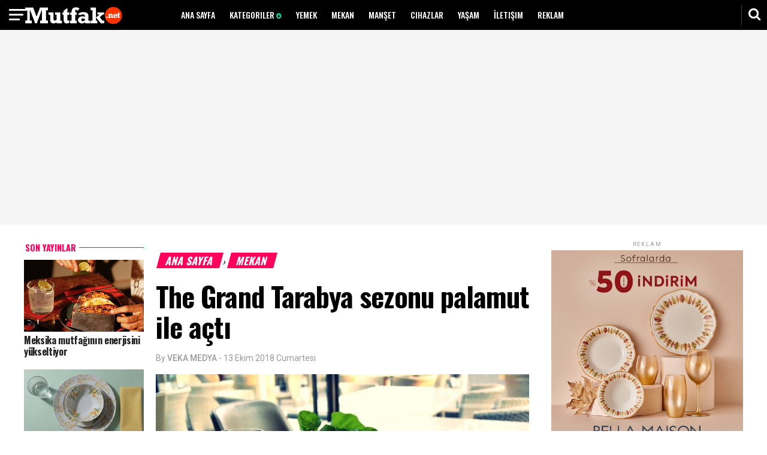

--- FILE ---
content_type: text/html; charset=UTF-8
request_url: https://www.mutfakdergisi.net/2018/10/the-grand-tarabya-sezonu-palamut-ile-act.html
body_size: 25188
content:
<!DOCTYPE html>
<html dir='ltr' style='padding-top: 0px;' xmlns='http://www.w3.org/1999/xhtml' xmlns:b='http://www.google.com/2005/gml/b' xmlns:data='http://www.google.com/2005/gml/data' xmlns:expr='http://www.google.com/2005/gml/expr'>
<head>
<link href='https://www.blogger.com/static/v1/widgets/335934321-css_bundle_v2.css' rel='stylesheet' type='text/css'/>
<meta HTTP-EQUIV='refresh' content='360;URL=https://www.mutfakdergisi.net'/>
<!-- Global site tag (gtag.js) - Google Analytics -->
<script async='async' src='https://www.googletagmanager.com/gtag/js?id=G-GCZ6E6HZGJ'></script>
<script>
  window.dataLayer = window.dataLayer || [];
  function gtag(){dataLayer.push(arguments);}
  gtag('js', new Date());

  gtag('config', 'G-GCZ6E6HZGJ');
</script>
<script async='async' crossorigin='anonymous' src='https://pagead2.googlesyndication.com/pagead/js/adsbygoogle.js?client=ca-pub-7794817224171866'></script>
<meta content='width=device-width, initial-scale=1' name='viewport'/>
<meta content='Sponblog' name='author'/>
<meta content='sitelinkssearchbox' name='google'/>
<meta content='#000' name='theme-color'/>
<meta content='#000' name='msapplication-navbutton-color'/>
<meta content='#000' name='apple-mobile-web-app-status-bar-style'/>
<meta content='yes' name='apple-mobile-web-app-capable'/>
<meta content='index, follow' name='robots'/>
<include expiration='7d' path='*.css'></include>
<include expiration='7d' path='*.js'></include>
<include expiration='3d' path='*.gif'></include>
<include expiration='3d' path='*.jpeg'></include>
<include expiration='3d' path='*.jpg'></include>
<include expiration='3d' path='*.png'></include>
<script src='https://code.jquery.com/jquery-1.12.0.min.js' type='text/javascript'></script>
<link href='https://fonts.googleapis.com/css?family=Oswald:400,500,700|Roboto:300,400,400i,500,700,700i' rel='stylesheet'/>
<link href='//netdna.bootstrapcdn.com/font-awesome/4.7.0/css/font-awesome.css' rel='stylesheet'/>
<link href='https://2.bp.blogspot.com/-aN4SDuWlqME/WzB1AQG3L1I/AAAAAAAAA_Q/Qno2R9K-OKA01vuoWnZ8ArvaxviwU8NiwCLcBGAs/s1600/worldnews-icon.png' rel='shortcut icon' sizes='64x64' type='image/x-icon'/>
<meta content='text/html; charset=UTF-8' http-equiv='Content-Type'/>
<meta content='blogger' name='generator'/>
<link href='https://www.mutfakdergisi.net/favicon.ico' rel='icon' type='image/x-icon'/>
<link href='https://www.mutfakdergisi.net/2018/10/the-grand-tarabya-sezonu-palamut-ile-act.html' rel='canonical'/>
<link rel="alternate" type="application/atom+xml" title="Mutfak Dergisi - Atom" href="https://www.mutfakdergisi.net/feeds/posts/default" />
<link rel="alternate" type="application/rss+xml" title="Mutfak Dergisi - RSS" href="https://www.mutfakdergisi.net/feeds/posts/default?alt=rss" />
<link rel="service.post" type="application/atom+xml" title="Mutfak Dergisi - Atom" href="https://www.blogger.com/feeds/8943685148349175642/posts/default" />

<link rel="alternate" type="application/atom+xml" title="Mutfak Dergisi - Atom" href="https://www.mutfakdergisi.net/feeds/7004071947762582360/comments/default" />
<!--Can't find substitution for tag [blog.ieCssRetrofitLinks]-->
<link href='https://blogger.googleusercontent.com/img/b/R29vZ2xl/AVvXsEh4sqG1l4Q31BhgbSoSb712iwexn_uapCOknfNHZMAXtbFm9uE8w1l_Ap8ma0xGl9eGdSl5H9_UamHwIuPgM-M4cy3Y214vQBq8d-m1bnTzH2pZz2mSRVlbhRrquQoah7e08lq2VxzwekA/s1600/1508504951_NKN_6079.jpg' rel='image_src'/>
<meta content='https://www.mutfakdergisi.net/2018/10/the-grand-tarabya-sezonu-palamut-ile-act.html' property='og:url'/>
<meta content='The Grand Tarabya sezonu palamut ile açtı' property='og:title'/>
<meta content='Mutfak Dergisi ile yemek tarifleri, yeni ürünler, mekan, tencereler ve yaşama dair bilgiler. Mutfak Dergisi ile sizinle.' property='og:description'/>
<meta content='https://blogger.googleusercontent.com/img/b/R29vZ2xl/AVvXsEh4sqG1l4Q31BhgbSoSb712iwexn_uapCOknfNHZMAXtbFm9uE8w1l_Ap8ma0xGl9eGdSl5H9_UamHwIuPgM-M4cy3Y214vQBq8d-m1bnTzH2pZz2mSRVlbhRrquQoah7e08lq2VxzwekA/w1200-h630-p-k-no-nu/1508504951_NKN_6079.jpg' property='og:image'/>
<!-- Title -->
<title>The Grand Tarabya sezonu palamut ile açtı - Mutfak Dergisi</title>
<!-- Meta keywords otomatis homepage, static page, dan post -->
<meta content='The Grand Tarabya sezonu palamut ile açtı' name='keywords'/>
<!-- Noindex search page, label, dan arsip -->
<!-- Facebook Open Graph Tag -->
<meta content='The Grand Tarabya sezonu palamut ile açtı' property='og:title'/>
<meta content='article' property='og:type'/>
<meta content='Mutfak Dergisi' property='og:site_name'/>

<style type="text/css"><!-- /* 
<style id='page-skin-1' type='text/css'><!--
<Group description="New Comment Required - Dont edit">
<Variable name="body.background" description="Body Background" type="background" color="#000" default="#000 none repeat scroll top left"/>
<Variable name="body.font" description="Font" type="font" default="normal normal 14px 'roboto', sans-serif"/>
<Variable name="body.text.color" description="Text Color" type="color" default="#222"/>
<Variable name="body.text.font" description="2" type="font" default="normal normal 14px 'roboto', sans-serif"/>
<Variable name="posts.background.color" description="6" type="color" default="#f9f9f9"/>
<Variable name="body.link.color" description="7" type="color" default="#2196f3"/>
<Variable name="body.link.visited.color" description="8" type="color" default="#2196f3"/>
<Variable name="body.link.hover.color" description="9" type="color" default="#2196f3"/>
<Variable name="blog.title.font" description="10" type="font" default="$(robotoBold45)"/>
<Variable name="blog.title.color" description="11" type="color" default="#fff"/>
<Variable name="header.icons.color" description="12" type="color" default="#fff"/>
<Variable name="tabs.font" description="13" type="font" family="'roboto', sans-serif" size="14px" default="700 normal $(size) $(family)"/>
<Variable name="tabs.color" description="14" type="color" default="#ccc"/>
<Variable name="tabs.selected.color" description="15" type="color" default="#fff"/>
<Variable name="tabs.overflow.background.color" description="16" type="color" default="#f9f9f9"/>
<Variable name="tabs.overflow.color" description="17" type="color" default="#222222"/>
<Variable name="tabs.overflow.selected.color" description="18" type="color" default="#212121"/>
<Variable name="posts.title.color" description="19" type="color" default="#212121"/>
<Variable name="posts.title.font" description="20" type="font" default="$(robotoBold22)"/>
<Variable name="posts.text.font" description="21" type="font" default="normal normal 14px 'roboto', sans-serif"/>
<Variable name="posts.text.color" description="22" type="color" default="#222222"/>
<Variable name="posts.icons.color" description="23" type="color" default="#707070"/>
<Variable name="labels.background.color" description="24" type="color" default="$(sidebar.backgroundColorTopHD)"/>
</Group>
/*
-----------------------------------------------
Name: World News - BloggingKaise.com
Design by : varThemes, Sponblog, Share By BloggingKaise.com
----------------------------------------------- */
html,body,div,span,applet,object,iframe,p,blockquote,pre,a,abbr,acronym,address,big,cite,code,del,dfn,em,img,ins,kbd,q,s,samp,small,strike,strong,sub,sup,tt,var,u,i,center,dl,dt,dd,ol,ul,li,fieldset,form,label,legend,table,caption,tbody,tfoot,thead,tr,th,td,article,aside,canvas,details,embed,figure,figcaption,footer,header,hgroup,menu,nav,output,ruby,section,summary,time,mark,audio,video{margin:0;padding:0;border:0;font-size:100%;font:inherit;vertical-align:baseline;}
/* HTML5 display-role reset for older browsers */
article,aside,details,figcaption,figure,footer,header,hgroup,menu,nav,section{display:block;}*{margin:0;padding:0;}html{display:block;}blockquote,q{quotes:none;}blockquote:before,blockquote:after,q:before,q:after{content:&#39;&#39;;content:none;}table{border-collapse:collapse;border-spacing:0;}
#navbar-iframe{height:0;visibility:hidden;display:none;}
body {background: #fff none repeat scroll 0 0; color: #000; font: 400 1rem/1 "Roboto",sans-serif; top: 0 !important; transition: all 0.31s ease 0s;}
iframe {width: 100%;}
a:link {color:#ff005b; text-decoration:none; transition: all 0.31s ease 0s;}
a:visited {color:#ff005b; text-decoration:none; transition: all 0.31s ease 0s;}
a:hover {color:#ff005b; text-decoration: none;}
img {max-width:100%; vertical-align:middle; border:0; height:auto;}
a img {border-width:0;}
a img:hover {filter: saturate(2); transition: all 0.31s ease 0s;}
.quickedit, .post-feeds, .blog-feeds, #Attribution1, .status-msg-wrap, .home-link {display: none !important;}
.clear {clear:both;}
i {font-style: italic;}
b {font-weight: 500;}
.post-title.entry-title a {color: #222;}
.post-author.vcard {color: #999; float: left; font: 14px/14px "Roboto",sans-serif; margin: 0 3px 0 0;}
.fn span {font-weight: 500;}
.post-title.entry-title a:hover {opacity: 0.6;}
h1 {font: 700 2.9rem/1.1 "Oswald",sans-serif; letter-spacing: -0.02em; padding: 20px 0;}
h2 {font: 400 18px "Roboto",sans-serif;}
h3, h4 {font: 700 1rem/1.1 "Roboto",sans-serif; margin: 0 0 20px;}
.widget .post-body ul, .post-body ol {margin: 0 0 0 5%!important; line-height: normal; padding: 0;}
blockquote {font: 700 1.9rem/1.1 "Oswald",sans-serif; letter-spacing: -0.02em; padding: 0 10%;}
.description {display: none;}
a, a:hover, a:active, a:focus, object, embed {outline: 0;}
input::-moz-focus-inner {border: 0;}
.widget, .section, .widget ul, .widget li, .BlogArchive #ArchiveList ul.flat li {margin: 0; padding: 0;}
.icon-action {display: none;}
.breadcrumbs {margin: 0 0 0 7px; padding: 20px 0 0; text-transform: uppercase; transform: skewX(-15deg);}
.breadcrumbs a {background: #ff005b none repeat scroll 0 0; color: #fff; font: 700 1.1rem "Oswald",sans-serif; padding: 0 13px;}
.breadcrumbs a:hover {text-decoration: none;}
.tr-caption {color: #888; font: 0.8rem "Roboto",sans-serif !important; padding: 10px 0 0;}
.separator a {margin: 0 !important;}
._x69mE_._r5SYX_._5S_._YX_.adfrm_popup_bg_fixed {display: none !important;}
.spinner {animation: 0.5s ease-in-out 0s normal none infinite running sk-scaleout; background-color: #0be6af; border-radius: 100%; float: right; height: 10px; margin: -6px -6px -8px 0 !important; width: 10px;}
.tr-caption-container a {box-shadow: none !important;}
.CSS_LIGHTBOX_FILMSTRIP_CONTROLS_FRAME {border: medium none !important;}
.CSS_LIGHTBOX_FILMSTRIP_THUMBNAIL_IMG {border-radius: 50%; object-fit: cover !important;}
.CSS_LIGHTBOX_FILMSTRIP_THUMBNAIL {background-color: transparent !important;}
.CSS_LIGHTBOX_FILMSTRIP {background-color: transparent !important;}
.CSS_LIGHTBOX_INDEX_INFO {color: #0be6af !important; font: 400 0.7rem/1 "Roboto",sans-serif !important; padding: 2px 0; text-transform: uppercase;}
.CSS_LIGHTBOX_BTN_CLOSE {background: transparent none repeat scroll 0 0 !important; right: 10px !important; top: 5px !important; width: 30px !important; height: 30px !important; text-align: center; border-radius: 50%;}
.CSS_LIGHTBOX_BTN_CLOSE_POS::before {color: rgba(255, 0, 0, 0.6); content: "\f2d3"; font-family: fontawesome; font-size: 27px;}
@keyframes sk-scaleout {0% {transform: scale(0);} 100% {opacity: 0; transform: scale(1);}}
*/
--></style>
<style id='template-skin-1' type='text/css'><!--
body#layout::before {border: 3px solid #0be6af; border-radius: 20px; color: #000; content: "WorldNews v.2.0"; font-size: 18px; font-weight: bold; padding: 5px 10px; position: absolute; right: 20px; top: 20px; z-index: 1;}
body#layout .editlink {background: #bbb none repeat scroll 0 0; border-radius: 15px; color: #ffffff !important; padding: 4px 6px;}
body#layout .editlink:hover {background: #ff005b none repeat scroll 0 0!important; text-decoration: none!important; transition: all 0.31s ease 0s!important;}
body#layout .draggable-widget .widget-wrap2 {background-color: #ff005b !important;}
body#layout div.section {background-color: transparent !important; border: medium none !important; margin: 0 4px 24px !important; padding: 0 !important;}
body#layout .section h4 {background: #bbb none repeat scroll 0 0 !important; color: #fff !important; font-size: 14px !important; margin: 0 !important; padding: 5px 20px !important; text-transform: capitalize !important;}
body#layout div.layout-title, body#layout .add_widget a {color: #ff005b !important; font-size: 14px !important; text-transform: capitalize !important;}
body#layout div.layout-widget-description {font-size: 12px !important;}
body#layout .locked-widget .widget-content {box-shadow: none !important;}
body#layout div.widget-content.visibility div.layout-title, body#layout div.widget-content.visibility div.layout-widget-description {margin: 0;}
body#layout .visibility .layout-widget-state.visible {display: none;}
body#layout .mobile-menu {float: left; width: 23%;}
body#layout .header.section {float: left; width: 28%;}
body#layout .navigation {float: right; width: 45.9%;}
body#layout .feat1left, body#layout .feat2left, body#layout .feat3left {float: left; width: 66%;}
body#layout .feat1right, body#layout .feat2right, body#layout .feat3right {float: right; width: 31%;}
body#layout .feat2 {}
body#layout #in-leftsidebar {float: left; width: 23%;}
body#layout .main {float: left; width: 46%;}
body#layout .rightsidebar {float: right; width: 29%;}
body#layout .add_widget a {font-size: 12px !important; margin-left: 25px !important;}
body#layout h4 {font-size: 12px !important; text-transform: uppercase !important;}
body#layout .layout-title {font-size: 12px !important;}
body#layout .layout-widget-description {font-size: 12px !important;}
--></style>
<style type='text/css'>
#header-wrapper {background: #000 none repeat scroll 0 0; height: 50px; line-height: 50px; margin: 0 auto; position: fixed; text-align: center; width: 100%; z-index: 10;}
.inheader {margin: 0 auto; max-width: 1200px;}
#header {display: block; float: left; max-width: 212px; width: auto;}
#navigation {float: right; width: 950px;}
#header .title {color: #0be6af; font: 700 2rem "Oswald",sans-serif; letter-spacing: -0.02em; text-transform: uppercase; text-align: left; transform: skewX(-15deg);}
#header .title a {color: #0be6af;}
#header-inner img {height: 30px; padding: 10px 0; width: auto;}
#mobile-menu h2, #navigation h2, #topads h2 {display: none;}
#menu {height: 50px; overflow: hidden;}
#menu li li a::before {border-left: 1px solid #666; color: #666; content: "-"; margin: 0 5px 0 0; padding: 5px 0;}
#menu ul, #menu li {float: left; list-style: outside none none; margin: 0; padding: 0;}
#menu li a, #menu li a:link, #menu li a:visited {color: #fff; display: block; font: 500 14px/1 "Oswald",sans-serif; padding: 18px 12px; text-transform: uppercase;}
#menu li a:hover, #menu li a:active {color: #0be6af; text-decoration: none; transition: all 0.31s ease 0s;}
#menu li li a, #menu li li a:link, #menu li li a:visited {background: #000 none repeat scroll 0 0; border-left: 1px solid rgba(0, 0, 0, 0.1); color: #fff; font: 400 0.7rem/1.3 "Roboto",sans-serif; margin: 0; padding: 5px 12px; text-transform: uppercase; width: 170px;}
#menu li li a:hover, #menu li li a:active {color: #0be6af; font-weight: 700;}
#menu li ul {bottom: -100%; height: 100%; left: -999em; margin: 0 0 5px !important; padding: 0; position: absolute; text-align: left; width: 170px; z-index: 9999;}
#menu li ul a {width: 140px;}
#menu li ul ul {margin: -22px 0 0 190px;}
#menu li:hover ul ul, #menu li:hover ul ul ul, #menu li.sfhover ul ul, #menu li.sfhover ul ul ul {left: -1013em;}
#menu li:hover ul, #menu li li:hover ul, #menu li li li:hover ul, #menu li.sfhover ul, #menu li li.sfhover ul, #menu li li li.sfhover ul {left: auto;}
#menu span::after {bottom: 1px; color: #0be6af; content: "\f0ab"; font-family: FontAwesome; font-size: 10px; position: relative;}
#menu li:hover, #menu li.sfhover {position: static;}
#search_box {height: 50px; position: fixed; right: 0; top: 0;}
#search_box #search {border: medium none; display: none; float: right; position: absolute; right: 42px; top: 0;}
#search_box #search #search_text {background: #1a1a1a none repeat scroll 0 0; border: medium none; color: #fff; float: left; font: 400 0.7rem/1.3 "Roboto",sans-serif; height: 40px; margin: 5px 0 0; padding: 0 10px; text-transform: uppercase; transition: all 0.31s ease 0s; width: 200px;}
#search_box #search #search_text:focus {color: #0be6af;}
#search_box .search_button {border-left: 1px solid #444; color: #fff; cursor: pointer; display: inline-block; float: right; font-size: 22px; height: 34px; line-height: 31px; margin: 8px 0 0; padding: 0 4px; text-align: center; width: 34px;}
#search_box .search_button:hover, #search_box .search_button.active {color: #444; transition: all 0.31s ease-in-out 0s;}
.menu {color: #fff; cursor: pointer; height: 20px; left: 0; padding: 15px; position: fixed; text-align: center; top: 0; z-index: 100;}
.menu:hover {opacity: 1; transition: all 0.31s ease-in-out 0s;}
.border1menu, .border2menu, .border3menu {background: #fff none repeat scroll 0 0; border-radius: 2px; display: block; height: 3px; transform: rotate(0deg); width: 30px;}
.border2menu {margin: 5px 0 0; width: 24px;}
.border3menu {margin: 5px 0 0; width: 18px;}
#css-menu {height: 100%; left: -370px; position: fixed; top: 0; transition: all 0.31s ease-in-out 0s; z-index: 9999;}
#cssmenu, #cssmenu ul, #cssmenu li, #cssmenu a {background: #000 none repeat scroll 0 0; font: 500 14px/1 "Roboto",sans-serif; list-style: outside none none; margin: 0; position: relative; text-transform: uppercase;}
#cssmenu li {padding: 0;}
#cssmenu a {padding: 11px 15px;}
#cssmenu {height: 100%; width: 370px; overflow: auto; position: relative; left: 0; z-index: 1000;}
#cssmenu ul li {cursor: pointer;}
#cssmenu ul li a {border-top: 1px solid rgba(255, 255, 255, 0.1); color: #fff !important; display: block; margin: 0 0 -1px; text-align: left;}
#cssmenu ul li a:hover {color: #0be6af !important; text-decoration: none; transition: all 0.31s ease-in-out 0s;}
#cssmenu ul li.home .close-menu {background: #000 none repeat scroll 0 0; display: block; height: 20px; margin: 0; padding: 15px;}
#cssmenu li .even, #cssmenu li .odd {padding: 0 0 0 15px;}
.has-sub.active ul {display: none;}
.has-sub a::after {color: #0be6af; content: "+"; float: left; font-size: 18px; position: relative; top: -3px; z-index: 1; margin: -10px 0 0 -10px;}
.has-sub.active a::after {content: "-";}
.even a::after, .odd a::after {content: none !important;}
.close-menu:hover {transition: all 0.31s ease-in-out 0s;}
.close1menu {background: #777 none repeat scroll 0 0; height: 3px;  margin: 9px 0 0; transform: rotate(-45deg); width: 30px; border-radius: 2px;}
.close2menu {background: #777 none repeat scroll 0 0; height: 3px; margin: -3px 0 0; transform: rotate(45deg); width: 30px; border-radius: 2px;}
#topads {background: #f5f5f5 none repeat scroll 0 0; padding: 55px 0 0; text-align: center;}
#topads img {margin: -5px 0 0;}
#wrapper1, #wrapper3 {background: #fff none repeat scroll 0 0; margin: 0 auto; max-width: 1200px; overflow: hidden; padding: 0;}
#wrapper3 {padding: 20px 0 0 0;}
#feat1left, #feat2left, #feat3left {float: left; max-width: 860px; width: auto;}
#feat1left .mbtlist li:nth-child(5) .mbtext, #feat1left .mbtlist li:nth-child(7) .mbtext {background: rgba(0, 0, 0, 0) linear-gradient(to bottom, rgba(0, 0, 0, 0) 0px, rgba(0, 0, 0, 0.6) 50%, rgba(0, 0, 0, 0.9) 100%) repeat scroll 0 0; bottom: 131px; color: #fff; height: 76px; padding: 20px; position: relative;}
#feat1left .mbtlist li:nth-child(5) .mbttitle a, #feat1left .mbtlist li:nth-child(7) .mbttitle a {color: #fff;}
#feat1left .mbtlist li {float: left; width: 320px; list-style: none;}
#feat1left .mbtlist li img {height: 145px; object-fit: cover; width: 320px;}
#feat1left .mbtlist li:nth-child(2) {float: right; height: 620px; margin: -40px 0 0; width: 520px;}
#feat1left .mbtlist li:nth-child(2) img {height: 600px; width: 520px;}
#feat1left .mbtlist li:nth-child(5) img, #feat1left .mbtlist li:nth-child(7) img {height: 312px; width: 520px;}
#feat1left .mbtlist li:nth-child(5), #feat1left .mbtlist li:nth-child(7) {float: right; width: 520px; height: 332px;}
#feat1left .mbtlist li:nth-child(5) .mbttitle, #feat1left .mbtlist li:nth-child(7) .mbttitle {font: 700 1.7rem/1.1 "Oswald",sans-serif; height: 62px;}
#feat1left .mbttitle {font: 700 1.1rem/1.2 "Oswald",sans-serif; height: 43px; letter-spacing: -0.02em; overflow: hidden;}
#feat1left .mbttitle a {color: #222;}
#feat1left .mbttitle a:hover {opacity: 0.6;}
.iauthor, .icomments, .iedit, .icon, #stopindex {display: none;}
.itag {color: #777; font: 700 0.7rem/1 "Roboto",sans-serif; text-transform: uppercase;}
.mbtext {margin: 15px 0 25px;}
.iline {color: #777; font: 400 0.7rem/1 "Roboto",sans-serif; height: 11px; margin: 0 0 5px; overflow: hidden;}
#feat1right, #feat3right, #feat2right {float: right; margin: 17px 0; max-width: 320px; text-align: center; width: auto;}
#feat2right {margin: 0;}
#feat3right {background: rgba(255, 255, 255, 0.1) none repeat scroll 0 0; height: 100%; margin: 0; padding: 10px; text-align: center;}
#feat3right h2, #rightsidebar h2, #leftsidebar h2 {background: #f5f5f5 none repeat scroll 0 0; color: #999; font: 400 9px "Roboto",sans-serif; letter-spacing: 0.2em; margin: 0; padding: 8px 0 5px; text-align: center; text-transform: uppercase;}
.widget-content.popular-posts {padding: 0 !important;}
#rightsidebar .widget-content {margin: 0 0 20px;}
#floatrightsidebar {float: right; width: 320px;}
#rightsidebar h2 {background: transparent none repeat scroll 0 0;}
#rightsidebar .item-title {font: 700 1rem/1.2 "Oswald",sans-serif; letter-spacing: -0.02em; text-align: left;}
#rightsidebar .popular-posts ul {padding-left: 0px; counter-reset: popcount;}
#rightsidebar .popular-posts ul li::before {background: #0be6af none repeat scroll 0 0; color: #ffffff; content: counter(popcount, decimal); counter-increment: popcount; float: right; font: 700 1rem/30px "Oswald",sans-serif; height: 30px; list-style-type: none; margin: 0 0 0 15px; position: relative; text-align: center; width: 30px;}
#rightsidebar .item-title a {color: #222;}
#rightsidebar .item-title a:hover {opacity: 0.6;}
#top-social li {display: inline-block; list-style: outside none none; margin: 0;}
#top-social li a {color: #fff;}
#top-social li a:hover {text-decoration: none;}
.fa.fa-facebook, .fa.fa-twitter, .fa.fa-instagram, .fa.fa-pinterest, .fa.fa-google-plus, .fa.fa-rss, .fa.fa-whatsapp {border-radius: 50%; font-size: 20px; height: 40px; line-height: 40px; text-align: center; transition: all 0.31s ease 0s; width: 40px;}
.fa.fa-facebook {background: #3b5998;}
.fa.fa-twitter {background: #00d1f7;}
.fa.fa-instagram {background: radial-gradient(circle farthest-corner at 35% 90% , #fec564, transparent 50%) repeat scroll 0 0%, radial-gradient(circle farthest-corner at 0 140% , #fec564, transparent 50%) repeat scroll 0 0%, radial-gradient(ellipse farthest-corner at 0 -25% , #5258cf, transparent 50%) repeat scroll 0 0%, radial-gradient(ellipse farthest-corner at 20% -50% , #5258cf, transparent 50%) repeat scroll 0 0%, radial-gradient(ellipse farthest-corner at 100% 0 , #893dc2, transparent 50%) repeat scroll 0 0%, radial-gradient(ellipse farthest-corner at 60% -20% , #893dc2, transparent 50%) repeat scroll 0 0%, radial-gradient(ellipse farthest-corner at 100% 100% , #d9317a, transparent) repeat scroll 0 0%, rgba(0, 0, 0, 0) linear-gradient(#6559ca, #bc318f 30%, #e33f5f 50%, #f77638 70%, #fec66d 100%) repeat scroll 0 0;}
.fa.fa-google-plus {background: #df4b38;}
.fa.fa-pinterest {background: #ab171e;}
.fa.fa-rss {background: #fb8f3d;}
#feat1right .PopularPosts .widget-content ul li, #rightsidebar .PopularPosts .widget-content ul li {height: 100px; list-style: outside none none; padding: 0 !important; text-align: left;}
#feat1right .PopularPosts img {border: medium none; padding: 0;}
#feat1right .PopularPosts .item-thumbnail {float: left; margin: 0 15px 0 0;}
#feat1right .PopularPosts .item-title {font: 700 1rem/1.2 "Oswald",sans-serif; letter-spacing: -0.02em; padding: 16px 0 0;}
#feat1right .PopularPosts .item-title a {color: #222;}
#feat1right .PopularPosts .item-title a:hover {opacity: 0.6;}
#feat1right h2, #PopularPosts1 h2, #rightsidebar #PopularPosts2 h2, #related-posts h3 {background: #f5f5f5 none repeat scroll 0 0; color: #fff; font: 700 1.1rem "Oswald",sans-serif; letter-spacing: 0; margin: 0 auto 15px; padding: 0 10px; text-align: center; text-transform: uppercase; transform: skewX(-15deg);}
#feat1right .widget-content {margin: 0 0 20px;}
#feat1right img {padding: 8.5px 10px;}
#feat1right h2 span, #PopularPosts1 h2 span, #rightsidebar #PopularPosts2 h2 span, #related-posts h3 span {background: #ff005b none repeat scroll 0 0; padding: 0 13px;}
#feat1right .PopularPosts ul li{position:relative;background-color:#fff;margin:0;padding:.7em 0!important;border:0;position:relative;}
#feat1right .PopularPosts ul li:before{font-family:fontawesome;content:'\f005\f005\f005\f005\f005';display:inline-block;position:absolute;color:#777;text-align:center;top:0;left: 105px;margin:0;font-size:11px;padding:0;font-weight:normal;line-height:normal;transition:all .3s}
#feat1right .PopularPosts ul li:nth-child(1):before{font-family:fontawesome;content:'\f005\f005\f005\f005\f005';}
#feat1right .PopularPosts ul li:nth-child(2):before{font-family:fontawesome;content:'\f005\f005\f005\f005\f123';opacity:.9}
#feat1right .PopularPosts ul li:nth-child(3):before{font-family:fontawesome;content:'\f005\f005\f005\f005\f006';opacity:.85}
#feat1right .PopularPosts ul li:nth-child(4):before{font-family:fontawesome;content:'\f005\f005\f005\f123\f006';opacity:.8}
#feat1right .PopularPosts ul li:nth-child(5):before{font-family:fontawesome;content:'\f005\f005\f005\f006\f006';opacity:.75}
#feat1right .PopularPosts ul li:nth-child(6):before{font-family:fontawesome;content:'\f005\f005\f123\f006\f006';opacity:.7}
#feat1right .PopularPosts ul li:nth-child(7):before{font-family:fontawesome;content:'\f005\f005\f006\f006\f006';opacity:.75}
#feat1right .PopularPosts ul li:nth-child(8):before{font-family:fontawesome;content:'\f005\f123\f006\f006\f006';opacity:.7}
#feat1right .PopularPosts ul li:nth-child(9):before{font-family:fontawesome;content:'\f005\f006\f006\f006\f006';opacity:.75}
#feat1right .PopularPosts ul li:nth-child(10):before{font-family:fontawesome;content:'\f123\f006\f006\f006\f006';opacity:.7}
#feat1right .PopularPosts ul li:hover:before{opacity:1}
#feat1right .PopularPosts ul li:first-child{border-top:none}
#feat1right .PopularPosts ul li:last-child{border-bottom:none}
#feat1left .mbtlist li:nth-child(1) .mbtnumber::before, #feat1left .mbtlist li:nth-child(3) .mbtnumber::before, #feat1left .mbtlist li:nth-child(4) .mbtnumber::before, #feat1left .mbtlist li:nth-child(6) .mbtnumber::before, #feat1left .mbtlist li:nth-child(8) .mbtnumber::before {background: #ccc none repeat scroll 0 0; color: #fff; content: "1"; float: right; font-size: 30px; height: 42px; line-height: 40px; margin: 0 0 0 10px; text-align: center; width: 42px;}
#feat1left .itag {display: none;}
#feat1left .mbtlist li:nth-child(2) .idate, #feat1left .mbtlist li:nth-child(5) .idate, #feat1left .mbtlist li:nth-child(7) .idate {color: #0be6af;}
#feat1left .mbtlist li:nth-child(3) .mbtnumber:before {content: "2";}
#feat1left .mbtlist li:nth-child(4) .mbtnumber:before {content: "3";}
#feat1left .mbtlist li:nth-child(6) .mbtnumber:before {content: "4";}
#feat1left .mbtlist li:nth-child(8) .mbtnumber:before {content: "5";}
#feat1left .mbtlist li:nth-child(2) .mbttitle {font: 700 3.2rem/0.95 "Oswald",sans-serif; height: 101px; overflow: hidden;}
#feat1left .mbtlist li:nth-child(2) .icon {display: block;}
#feat1left .mbtlist li:nth-child(2) .mbttitle a {color: #fff;}
#feat1left .mbtlist li:nth-child(2) .mbtext {position: relative; bottom: 210px; background: linear-gradient(to bottom, rgba(0, 0, 0, 0) 0px, rgba(0, 0, 0, 0.6) 50%, rgba(0, 0, 0, 0.9) 100%); padding: 20px; color: #fff;}
#feat1left .mbtlist li:nth-child(2) .itag, #feat1left .mbtlist li:nth-child(5) .itag, #feat1left .mbtlist li:nth-child(7) .itag {color: #0be6af;}
#feat1left .mbtlist li:nth-child(2) .iline, #feat1left .mbtlist li:nth-child(5) .iline, #feat1left .mbtlist li:nth-child(7) .iline {color: #eee;}
#feat2left .title, #feat2right .title, #feat3left .title, #feat3right .title, #feat4 .title, .h2main, #feat1left .title {background: #f5f5f5 none repeat scroll 0 0; margin: 20px 0 15px; text-align: center; transform: skewX(-15deg); width: 320px;}
#feat2left .mbtlist li:nth-child(1) .iline {color: #0be6af;}
#feat3right h2 {background: rgba(0, 0, 0, 0) none repeat scroll 0 0 !important; transform: none !important;}
#feat3left h2 {background: rgba(255, 255, 255, 0.1) none repeat scroll 0 0 !important;}
#feat3left .mbtlist li::before {background: transparent none repeat scroll 0 0; border: 2px solid #0be6af; border-radius: 50%; color: #0be6af; content: "\f04b"; font-family: fontawesome; font-size: 13px; height: 30px; line-height: 31px; margin: 5px 0 0 5px; padding: 0 0 0 4px; position: absolute; text-align: center; width: 26px; z-index: 1;}
#feat1left .title span, #feat2left .title span, #feat2right .title span, #feat3left .title span, #feat4 .title span, .h2main span {background: #ff005b none repeat scroll 0 0; color: #fff; font: 700 1.1rem/1 "Oswald",sans-serif; padding: 0 13px; text-transform: uppercase;}
.h2main {width: 100%;}
#feat2all {overflow: hidden;}
#feat2left .title, #feat2right .title, #feat3left .title, #feat3right .title, #feat4 .title {width: 100%;}
#feat2left .mbtlist li:nth-child(1) {float: left; height: 640px; margin: 0 20px 0 0; width: 520px;}
.mbtlist li {list-style: outside none none;}
#feat2left .mbttitle {font: 700 1rem/1.2 "Oswald",sans-serif; height: 59px; letter-spacing: -0.02em; overflow: hidden;}
#feat2left .mbtlist li:nth-child(1) .mbttitle {font: 700 3.2rem/0.95 "Oswald",sans-serif; height: 100px;}
#feat2left .mbtlist li:nth-child(1) .mbtext {background: rgba(0, 0, 0, 0) linear-gradient(to bottom, rgba(0, 0, 0, 0) 0px, rgba(0, 0, 0, 0.6) 50%, rgba(0, 0, 0, 0.9) 100%) repeat scroll 0 0; bottom: 209px; color: #fff; padding: 20px; position: relative;}
#feat2left .mbtlist li:nth-child(1) .mbttitle a {color: #fff;}
#feat2left .mbtlist li:nth-child(1) .itag {color: #0be6af;}
#feat2left .mbtlist li:nth-child(1) .icon {display: block;}
#feat2left .mbtlist li:nth-child(1) img {float: none; height: 600px; margin: 0; width: 520px;}
#feat2left .mbtlist li img {float: left; height: 80px; margin: 0 15px 0 0; object-fit: cover; width: 80px;}
#feat2left .mbtlist li {float: right; width: 320px;}
#feat2left .mbtlist li:nth-child(2) img, #feat2left .mbtlist li:nth-child(3) img {float: none; height: 180px; margin: 0; width: 320px;}
#feat2left .mbttitle a {color: #222;}
#feat2left .mbttitle a:hover {opacity: 0.6;}
#feat2left .mbtlist li:nth-child(2) .mbttitle a, #feat2left .mbtlist li:nth-child(3) .mbttitle a {color: #222; font: 700 1.3rem/1.2 "Oswald",sans-serif; letter-spacing: -0.02em;}
#top-social {background: #f5f5f5 none repeat scroll 0 0; overflow: hidden; padding: 20px 0;}
#feat1right .mbtlist li img, #feat2right .mbtlist li img {float: left; height: 90px; object-fit: cover; padding: 0; width: 90px; margin: 0 15px 0 0;}
#feat1right .mbtlist li, #feat2right .mbtlist li {height: 90px; text-align: left;}
#feat1right .itag, #feat2right .itag {display:none;}
#feat1right .mbttitle, #feat2right .mbttitle {font: 700 1rem/1.2 "Oswald",sans-serif; height: 59px; letter-spacing: -0.02em; overflow: hidden;}
#feat1right .mbttitle a, #feat2right .mbttitle a {color: #222;}
#feat1right .mbttitle a:hover, #feat2right .mbttitle a:hover {opacity: 0.6;}
#feat1right .mbtext, #feat2right .mbtext {margin: 10px 0 0;}
#wrapper2 {background: #000 none repeat scroll 0 0;}
#feat3all {height: 390px; margin: 0 auto; max-width: 1200px; overflow: hidden;}
#feat3left .mbtlist li:nth-child(1) img {height: 270px; object-fit: cover; width: 480px;}
#feat3left .mbtlist li:nth-child(1) .overlay {width: 480px;}
#feat3left .mbtlist li:nth-child(1) {float: left; width: 480px;}
#feat3left .mbtlist li:nth-child(2), #feat3left .mbtlist li:nth-child(3), #feat3left .mbtlist li:nth-child(4) {float: right; height: 93px; width: 360px;}
#feat3left .mbtlist li:nth-child(2) img, #feat3left .mbtlist li:nth-child(3) img, #feat3left .mbtlist li:nth-child(4) img {float: left; height: 84px; margin: 0 15px 0 0; object-fit: cover; width: 150px;}
#feat3left .mbttitle {font: 700 1.1rem/1.2 "Oswald",sans-serif; height: 64px; overflow: hidden;}
#feat3left .mbtext { margin: 0;}
#feat3left .mbtlist li:nth-child(1) .mbttitle {font: 700 1.7rem/1.1 "Oswald",sans-serif; height: 60px; overflow: hidden;}
#feat3left .mbtlist li:nth-child(1) .mbtext {background: rgba(0, 0, 0, 0) linear-gradient(to bottom, rgba(0, 0, 0, 0) 0px, rgba(0, 0, 0, 0.6) 50%, rgba(0, 0, 0, 0.9) 100%) repeat scroll 0 0; bottom: 116px; color: #fff; height: 76px; padding: 20px; position: relative;}
#feat3left .mbttitle a {color: #fff;}
#feat3left .mbttitle a:hover {opacity: 0.6;}
#feat3left .mbtlist li:nth-child(1) .itag {color: #0be6af;}
#feat3left .iline {color: #0be6af;}
#feat3left .itag, #feat2left .itag {display: none;}
#infeat4 {background: #fff none repeat scroll 0 0; padding: 20px 0 0;}
#feat4 .mbtlist li:nth-child(1) .mbttitle a, #feat4 .mbtlist li:nth-child(2) .mbttitle a {color: #fff;}
#feat4 .mbtlist li:nth-child(3) .mbttitle a, #feat4 .mbtlist li:nth-child(4) .mbttitle a, #feat4 .mbtlist li:nth-child(5) .mbttitle a, #feat4 .mbtlist li:nth-child(6) .mbttitle a {color: #222;}
#feat4 .mbttitle a:hover {opacity: 0.6;}
#feat4 .mbtlist li:nth-child(1) .iline, #feat4 .mbtlist li:nth-child(2) .iline {color: #0be6af;}
#feat4 {margin: 0 auto; max-width: 1200px; width: auto;}
#feat4 .mbtlist li:nth-child(1) {float: left; height: 375px; width: 590px;}
#feat4 .mbtlist li:nth-child(2) {float: right; height: 375px; width: 590px;}
#feat4 .mbtlist li:nth-child(1) img, #feat4 .mbtlist li:nth-child(2) img {height: 354px; object-fit: cover; width: 590px;}
#feat4 .mbtlist li:nth-child(6) {float: right; width: 285px;}
#feat4 .mbtlist li:nth-child(3), #feat4 .mbtlist li:nth-child(4), #feat4 .mbtlist li:nth-child(5) {float: left; width: 285px; margin: 0 20px 0 0;}
#feat4 .itag {display: none;}
#feat3left .mbttitle, #feat4 .mbttitle {letter-spacing: -0.02em;}
#feat4 .mbtlist li:nth-child(1) .mbttitle, #feat4 .mbtlist li:nth-child(2) .mbttitle {font: 700 1.87rem/1.1 "Oswald",sans-serif; height: 65px; overflow: hidden;}
#feat4 .mbtlist li:nth-child(3) .mbttitle, #feat4 .mbtlist li:nth-child(4) .mbttitle, #feat4 .mbtlist li:nth-child(5) .mbttitle, #feat4 .mbtlist li:nth-child(6) .mbttitle {font: 700 1.2rem/1.2 "Oswald",sans-serif; height: 46px; overflow: hidden;}
#feat4 .mbtlist li:nth-child(1) .mbtext, #feat4 .mbtlist li:nth-child(2) .mbtext {background: rgba(0, 0, 0, 0) linear-gradient(to bottom, rgba(0, 0, 0, 0) 0px, rgba(0, 0, 0, 0.6) 50%, rgba(0, 0, 0, 0.9) 100%) repeat scroll 0 0; bottom: 136px; padding: 20px; position: relative;}
#main {float: left; margin: 0 auto; max-width: 860px; width: auto;}
#rightsidebar {float: right; max-width: 320px; text-align: center; width: auto;}
#rightsidebar .PopularPosts img {padding: 0;}
#rightsidebar .PopularPosts .item-thumbnail {float: left; margin: 0 15px 0 0;}
.thumbnail-post {float: left; height: 228px; margin: 0 30px 0 0; object-fit: cover; width: 380px;}
.post-outer {border-top: 1px solid #ddd; margin: 0 0 20px;  max-width: 820px; width: auto;}
.post-outer h2 {font: 700 1.8rem/1.1 "Oswald",sans-serif; letter-spacing: -0.02em; margin: 0 0 10px; position: static;}
.post-outer h3 {font: 700 1.6rem/1.1 "Oswald",sans-serif; letter-spacing: -0.02em; margin: 0 0 10px;}
.post-outer h4 {font: 700 1.4rem/1.1 "Oswald",sans-serif; letter-spacing: -0.02em; margin: 0 0 10px;}
.post-top-label {color: #777;font: 700 0.7rem/1 "Roboto",sans-serif; margin: 0 0 7px; padding: 30px 0 0; text-transform: uppercase;}
.date-header-home {display:none; font: 400 0.7rem/1 "Roboto",sans-serif; text-transform: none;}
.timeago {font-weight: normal; text-decoration: none !important; text-transform: lowercase;}
.post-top-label a {color: #777;}
.post-labels {display: none;}
.post-snippet {color: #555; font: 300 1.1rem/1.4 "Roboto",sans-serif;}
.post-body {font-size: 17px; line-height: 1.5; overflow: hidden; width: auto;}
#footer {background: #111 none repeat scroll 0 0; color: #888;  margin: 0 auto; width: auto;}
.copyright {background: #000 none repeat scroll 0 0; color: #777; font: 400 0.9rem/1.2 "Roboto",sans-serif; padding: 20px 0; text-align: center;}
#footer a {color: #0be6af;}
#footer a:hover {color: #fff;text-decoration: none; transition: all 0.31s ease-in-out 0s;}
.varThemestoTop {background: rgba(255, 255, 255, 0.1) none repeat scroll 0 0; border-radius: 3px; bottom: 5px; color: #000 !important; display: none; font-size: 30px; padding: 0 6px; position: fixed; right: 5px;}
.varThemestoTop:hover {background: #0be6af none repeat scroll 0 0; color: #fff !important; text-decoration: none;}
.post-comment-link {display: none;}
.comments .comments-content .comment-replies {margin: 0;}
.comments .comments-content .comment:first-child {padding: 0 25px;}
.comments .comments-content .inline-thread {padding: 0 1em;}
.comments .comments-content .icon.blog-author {display: none;}
.comments .thread-toggle .thread-arrow {display: inline-block; height: 7px; margin: 0.3em; overflow: visible; padding: 0; width: 7px;}
.comments .thread-toggle {background: #eee none repeat scroll 0 0; border-radius: 2px; height: 22px; line-height: 27px; text-align: center; width: 22px;}
.comments .comment-replybox-thread {padding: 0 25px;}
.comment-form {padding: 0 25px;}
.blogger-iframe-colorize.blogger-comment-from-post {height: 230px;}
.comments .comments-content a, .user {color: #262626; font: 700 13px "roboto",sans-serif;}
.comment-header {line-height: 14px; margin: 0 0 5px;}
.comments h2, .comments h3, .comments h4 {background: #f5f5f5 none repeat scroll 0 0; color: #262626; font: 16px "roboto",sans-serif; margin: 0; padding: 3.7% 25px;}
.comments .comments-content .comment {border-bottom: 1px solid #e5e5e5; list-style: outside none none; margin: 0; padding: 0 25px;}
.comments h4::after {color: #999; content: "\f0e6"; float: right; font-family: fontawesome; font-size: 25px; line-height: 17px;}
.datetime a {color: #999 !important; font: 11px "roboto",sans-serif !important; letter-spacing: 0 !important; text-decoration: none !important;}
.datetime a:hover {color: #006cd8 !important;}
.comments .comment .comment-actions a {border: 1px solid #d9d9d9; border-radius: 2px; box-shadow: 0 1px 0 rgba(0, 0, 0, 0.05); color: #737373; font: 11px "roboto",sans-serif; margin: 0 15px 0 0; padding: 2px 8px; text-align: center; text-transform: none;}
.comment-actions a:hover {color: #006cd8 !important; text-decoration: none; transition: all 0.31s ease 0s;}
.comments .comment .avatar-image-container, .comments .comment .avatar-image-container img {background: #f9f9f9 none repeat scroll 0 0; border: medium none; border-radius: 50%; float: left; margin: 9px 0 0; max-height: none; max-width: none; outline: medium none; padding: 0;}
.comments .comment .comment-block {margin: 5px 0 0 45px !important; padding: 12.5px 0;}
.comments .comment .comment-thread.inline-thread ol {list-style: outside none none;}
.comments .comment .comment-thread.inline-thread {margin: 0 0 0 20px;}
.comments .comment .comment-thread.inline-thread .comment .comment-block {margin: 0 0 0 45px !important;}
.comments .comment .comment-content {color: #262626; font: 13px/1.4 "roboto",sans-serif; text-align: left;}
.avatar-image-container img {background: rgba(0, 0, 0, 0) url("https://2.bp.blogspot.com/-rfCme6vFut4/Vwl0jZDXMHI/AAAAAAAAAU4/ZMNWz9oOQUwSJ97_wXwLTHvqLZ4yzB2OA/s1600/secret_2-0_update_app_icon.png") no-repeat scroll 0 0; height: 35px; width: 35px;}
.datetime.secondary-text {margin: 0 0 0 5px;}
.thread-count, .loadmore.loaded, .continue, .feed-links {display: none;}
.comment-content {margin: 0 0 5px;}
.comment-actions.secondary-text {}
.comments .comment-replybox-thread {margin: 10px 0 0;}
.comments {background: #f9f9f9 none repeat scroll 0 0; margin: 50px 0 0; padding: 0;}
#comments ol {margin: 0 0 -1px;}
.blogger-iframe-colorize.blogger-comment-from-post {margin: 30px 0 0; min-height: 300px;}
#in-leftsidebar {display: none; float: left; height: 1px; margin: 0 20px 0 0; width: 200px;}
#leftsidebar .mbtext {margin: 0;}
#leftsidebar .mbttitle a {color: #222;}
#leftsidebar .mbttitle a:hover {opacity: 0.6;}
.inshare {margin: 40px 0; text-align: center;}
.inshare .fa.fa-facebook {border-radius: 0; color: #fff; font-size: 24px; margin: 0; width: 18%;}
.inshare .fa.fa-twitter {border-radius: 0; color: #fff; font-size: 24px; margin: 0; width: 18%;}
.inshare .fa.fa-google-plus {border-radius: 0; color: #fff; font-size: 24px; margin: 0; width: 18%;}
.inshare .fa.fa-whatsapp {border-radius: 0; color: #fff; font-size: 24px; margin: 0; width: 18%;}
.fa.fa-whatsapp {background: #25d366 none repeat scroll 0 0;}
.inshare .fa.fa-commenting {background: #999 none repeat scroll 0 0; color: #fff; font-size: 24px; height: 40px; line-height: 40px; margin: 0; text-align: center; width: 18%;}
.inshare .fa.fa-facebook:hover, .inshare .fa.fa-twitter:hover, .inshare .fa.fa-google-plus:hover, .inshare .fa.fa-commenting:hover, .inshare .fa.fa-whatsapp:hover {background: #0be6af none repeat scroll 0 0;}
.post-share-buttons.goog-inline-block {float: right; margin: 4px 0 0;}
#related-posts {margin: 15px 0 0;}
.related-post {float: left; padding: 1%; width: 31.3%;}
.related-post a {text-decoration: none;}
#related-posts .post-thumbnail {height: 130px; object-fit: cover; width: 100%;}
.related-post-title {color: #2a2a2a; font: 700 1rem/1.2 "Oswald",sans-serif; height: 41px; letter-spacing: -0.02em; margin: 10px 0; overflow: hidden;}
.related-post-title:hover {opacity: 0.6; transition: all 0.31s ease 0s;}
#related-posts ul {display: block; rflow: hidden;}
#blog-pager-newer-link {float: right; font: 700 0.7rem/1 "Roboto",sans-serif; text-transform: uppercase;}
#blog-pager-older-link {float: left; font: 700 0.7rem/1 "Roboto",sans-serif; text-transform: uppercase;}
#footer-social {padding: 50px 0 30px; text-align: center;}
#footer-social li {display: inline-block; list-style: outside none none; margin: 0 3px;}
#footer-social .fa.fa-facebook, #footer-social .fa.fa-twitter, #footer-social .fa.fa-instagram, #footer-social .fa.fa-pinterest, #footer-social .fa.fa-google-plus, #footer-social .fa.fa-rss {background: #333 none repeat scroll 0 0; border-radius: 50%; font-size: 18px; height: 40px; line-height: 40px; text-align: center; transition: all 0.31s ease 0s; width: 40px;}
#footer-social .fa.fa-facebook:hover {background: #3b5998 none repeat scroll 0 0;}
#footer-social .fa.fa-twitter:hover {background: #00d1f7 none repeat scroll 0 0;}
#footer-social .fa.fa-instagram:hover {background: radial-gradient(circle farthest-corner at 35% 90% , #fec564, transparent 50%) repeat scroll 0 0%, radial-gradient(circle farthest-corner at 0 140% , #fec564, transparent 50%) repeat scroll 0 0%, radial-gradient(ellipse farthest-corner at 0 -25% , #5258cf, transparent 50%) repeat scroll 0 0%, radial-gradient(ellipse farthest-corner at 20% -50% , #5258cf, transparent 50%) repeat scroll 0 0%, radial-gradient(ellipse farthest-corner at 100% 0 , #893dc2, transparent 50%) repeat scroll 0 0%, radial-gradient(ellipse farthest-corner at 60% -20% , #893dc2, transparent 50%) repeat scroll 0 0%, radial-gradient(ellipse farthest-corner at 100% 100% , #d9317a, transparent) repeat scroll 0 0%, rgba(0, 0, 0, 0) linear-gradient(#6559ca, #bc318f 30%, #e33f5f 50%, #f77638 70%, #fec66d 100%) repeat scroll 0 0;}
#footer-social .fa.fa-google-plus:hover {background: #df4b38 none repeat scroll 0 0;}
#footer-social .fa.fa-pinterest:hover {background: #ab171e none repeat scroll 0 0;}
#footer-social .fa.fa-rss:hover {background: #fb8f3d none repeat scroll 0 0;}
#footer-social a {color: #fff;}
#footer-link ul {font: 400 0.9rem/1 "Oswald",sans-serif; margin: 0 0 50px; text-align: center; text-transform: uppercase;}
#footer-link li {display: inline-block;}
#footer-link a {color: #aaa; display: block; padding: 5px 10px;}
#footer-link a:hover {color: #fff;}
#footer h2 {display: none;}
.hide-content {display: none; margin: 0; padding: 0;}
a.showcontent, #comments a.hiddencontent {background: #f1f1f1 none repeat scroll 0 0; color: #000; display: block; font: 600 0.8rem/100% "Roboto",sans-serif; margin: 30px auto 2px; padding: 15px 0; position: relative; text-align: center; text-decoration: none; text-transform: uppercase; transition: all 0.3s ease 0s;}
#comments a.hiddencontent {background: #f1f1f1 none repeat scroll 0 0; color: #000; transition: all 0.3s ease 0s;}
a.showcontent:hover {background: #0be6af none repeat scroll 0 0; color: #fff;}
#comments a.hiddencontent:hover {background: #0be6af none repeat scroll 0 0; color: #fff;}
#rightsidebar .mbtlist li img {float: left; height: 80px; object-fit: cover; width: 80px; margin: 0 15px 0 0;}
#rightsidebar .idate {display: none;}
#rightsidebar .mbtlist li {clear: both; text-align: left;}
#rightsidebar .mbttitle {font: 700 1rem/1.2 "Oswald",sans-serif; height: 59px; letter-spacing: -0.02em; overflow: hidden;}
#rightsidebar .mbttitle a {color: #222;}
#rightsidebar .mbttitle a:hover {opacity: 0.6;}
</style>
<style type='text/css'>
.date-header-home {color: #999; display: block; font: 14px/14px "Roboto",sans-serif; margin: 0 0 20px;}
.post-body a {box-shadow: 0 -2px 0 #0dbe98 inset; color: #000;}
.post-body a:hover {background: rgba(13, 190, 152, 0.7) none repeat scroll 0 0;}
.post-outer {border-top: medium none; margin: 7px 0 20px;}
#main {max-width: 640px; overflow: hidden;}
#in-leftsidebar h2 {background: transparent none repeat scroll 0 0; color: #ff005b; font: 700 0.9rem "Oswald",sans-serif; letter-spacing: 0; margin: 0 0 -14px; text-align: left;}
#in-leftsidebar h2 span {background: #fff none repeat scroll 0 0; padding: 0 5px 0 2px;}
#in-leftsidebar h2 div {border-bottom: 1px solid; margin: -11px 0 0;}
#in-leftsidebar .mbttitle:hover {opacity: 0.6;}
#in-leftsidebar {display: block;}
#in-leftsidebar .mbttitle {color: #222; font: 700 1rem/1.2 "Oswald",sans-serif; letter-spacing: -0.02em;}
#in-leftsidebar .itag, #in-leftsidebar .iline, .h2main {display: none;}
#in-leftsidebar .mbtlist li {width: 200px;}
#in-leftsidebar .overlay img {height: 120px; margin: 20px 0 5px; object-fit: cover; width: 200px;}
.post .tr-caption-container, table.tr-caption-container {margin: 0 -15px !important;}

@media only screen and (min-width: 834.1px) and (max-width: 1112px)  {
#header {padding: 0 0 0 60px; position: relative; z-index: -1;}
#navigation, #left-sidebar {display: none;}
#floatrightsidebar {padding: 0 15px 0 0;}
#main {padding: 0 0 0 15px; width: 56%;}
}

@media only screen and (min-width: 600.1px) and (max-width: 834px)  {
#header {padding: 0 0 0 60px; position: relative; z-index: -1;}
#navigation, #left-sidebar {display: none;}
h1 {font-size: 2.5rem;}
.breadcrumbs a {font-size: 0.9rem;}
#main {float: none; padding: 0 15px; width: auto; overflow: visible !important;}
.post-body {overflow: visible !important;}
h1 {font-size: 2.5rem;}
.breadcrumbs a {font-size: 0.9rem;}
#rightsidebar {float: none; margin: 0 auto; max-width: 100%; padding: 0 15px; position: static !important;}
#floatrightsidebar {float: none; margin: 0 auto; max-width: 640px; width: auto;}
}

@media only screen and (max-width: 600px) {
#header {padding: 0 0 0 60px; position: relative; z-index: -1;}
#navigation, #left-sidebar {display: none;}
#main {float: none; padding: 0 15px; width: auto; overflow: visible !important;}
.post-body {overflow: visible !important;}
h1 {font-size: 1.7rem;}
.breadcrumbs a {font-size: 0.9rem;}
#rightsidebar {float: none; margin: 0 auto; max-width: 100%; padding: 0 15px; position: static !important;}
#floatrightsidebar {float: none; width: 100%;}
.related-post {float: none; height: 100px; padding: 0; width: 100%;}
#related-posts .post-thumbnail {float: left; height: 90px; margin: 0 15px 0 0; object-fit: cover; width: 90px;}
.related-post-title {margin: 0;}
}
  }
</style>
<style type='text/css'>
.h2main {display: none;}
</style>
<script type='text/javascript'>
//<![CDATA[
(function(factory){if(typeof define==='function'&&define.amd){define(['jquery'],factory)}else if(typeof module==='object'&&typeof module.exports==='object'){factory(require('jquery'))}else{factory(jQuery)}}(function($){$.timeago=function(timestamp){if(timestamp instanceof Date){return inWords(timestamp)}else if(typeof timestamp==="string"){return inWords($.timeago.parse(timestamp))}else if(typeof timestamp==="number"){return inWords(new Date(timestamp))}else{return inWords($.timeago.datetime(timestamp))}};var $t=$.timeago;$.extend($.timeago,{settings:{refreshMillis:60000,allowPast:!0,allowFuture:!1,localeTitle:!1,cutoff:0,strings:{prefixAgo:null,prefixFromNow:null,suffixAgo:"önce",suffixFromNow:"mulai sekarang",inPast:'Baru saja',seconds:"Beberapa detik",minute:"1 dakika",minutes:"%d dakika",hour:"1 jam",hours:"%d jam",day:"1 gün",days:"%d gün",month:"1 ay",months:"%d ay",year:"1 yıl",years:"%d yıl",wordSeparator:" ",numbers:[]}},inWords:function(distanceMillis){if(!this.settings.allowPast&&!this.settings.allowFuture){throw 'timeago allowPast and allowFuture settings can not both be set to false.'}
var $l=this.settings.strings;var prefix=$l.prefixAgo;var suffix=$l.suffixAgo;if(this.settings.allowFuture){if(distanceMillis<0){prefix=$l.prefixFromNow;suffix=$l.suffixFromNow}}
if(!this.settings.allowPast&&distanceMillis>=0){return this.settings.strings.inPast}
var seconds=Math.abs(distanceMillis)/1000;var minutes=seconds/60;var hours=minutes/60;var days=hours/24;var years=days/365;function substitute(stringOrFunction,number){var string=$.isFunction(stringOrFunction)?stringOrFunction(number,distanceMillis):stringOrFunction;var value=($l.numbers&&$l.numbers[number])||number;return string.replace(/%d/i,value)}
var words=seconds<45&&substitute($l.seconds,Math.round(seconds))||seconds<90&&substitute($l.minute,1)||minutes<45&&substitute($l.minutes,Math.round(minutes))||minutes<90&&substitute($l.hour,1)||hours<24&&substitute($l.hours,Math.round(hours))||hours<42&&substitute($l.day,1)||days<30&&substitute($l.days,Math.round(days))||days<45&&substitute($l.month,1)||days<365&&substitute($l.months,Math.round(days/30))||years<1.5&&substitute($l.year,1)||substitute($l.years,Math.round(years));var separator=$l.wordSeparator||"";if($l.wordSeparator===undefined){separator=" "}
return $.trim([prefix,words,suffix].join(separator))},parse:function(iso8601){var s=$.trim(iso8601);s=s.replace(/\.\d+/,"");s=s.replace(/-/,"/").replace(/-/,"/");s=s.replace(/T/," ").replace(/Z/," UTC");s=s.replace(/([\+\-]\d\d)\:?(\d\d)/," $1$2");s=s.replace(/([\+\-]\d\d)$/," $100");return new Date(s)},datetime:function(elem){var iso8601=$t.isTime(elem)?$(elem).attr("datetime"):$(elem).attr("title");return $t.parse(iso8601)},isTime:function(elem){return $(elem).get(0).tagName.toLowerCase()==="time"}});var functions={init:function(){var refresh_el=$.proxy(refresh,this);refresh_el();var $s=$t.settings;if($s.refreshMillis>0){this._timeagoInterval=setInterval(refresh_el,$s.refreshMillis)}},update:function(time){var parsedTime=$t.parse(time);$(this).data('timeago',{datetime:parsedTime});if($t.settings.localeTitle)$(this).attr("title",parsedTime.toLocaleString());refresh.apply(this)},updateFromDOM:function(){$(this).data('timeago',{datetime:$t.parse($t.isTime(this)?$(this).attr("datetime"):$(this).attr("title"))});refresh.apply(this)},dispose:function(){if(this._timeagoInterval){window.clearInterval(this._timeagoInterval);this._timeagoInterval=null}}};$.fn.timeago=function(action,options){var fn=action?functions[action]:functions.init;if(!fn){throw new Error("Unknown function name '"+action+"' for timeago")}
this.each(function(){fn.call(this,options)});return this};function refresh(){if(!$.contains(document.documentElement,this)){$(this).timeago("dispose");return this}
var data=prepareData(this);var $s=$t.settings;if(!isNaN(data.datetime)){if($s.cutoff==0||Math.abs(distance(data.datetime))<$s.cutoff){$(this).text(inWords(data.datetime))}}
return this}
function prepareData(element){element=$(element);if(!element.data("timeago")){element.data("timeago",{datetime:$t.datetime(element)});var text=$.trim(element.text());if($t.settings.localeTitle){element.attr("title",element.data('timeago').datetime.toLocaleString())}else if(text.length>0&&!($t.isTime(element)&&element.attr("title"))){element.attr("title",text)}}
return element.data("timeago")}
function inWords(date){return $t.inWords(distance(date))}
function distance(date){return(new Date().getTime()-date.getTime())}
document.createElement("abbr");document.createElement("time")}))
//]]>
</script>
<script type='text/javascript'>
    jQuery(document).ready(function() {
        $("abbr.timeago").timeago();
    });
</script>
<!-- </head> -->
<link href='https://www.blogger.com/dyn-css/authorization.css?targetBlogID=8943685148349175642&amp;zx=510c0e82-d448-4113-ba87-e46f16bc033d' media='none' onload='if(media!=&#39;all&#39;)media=&#39;all&#39;' rel='stylesheet'/><noscript><link href='https://www.blogger.com/dyn-css/authorization.css?targetBlogID=8943685148349175642&amp;zx=510c0e82-d448-4113-ba87-e46f16bc033d' rel='stylesheet'/></noscript>
<meta name='google-adsense-platform-account' content='ca-host-pub-1556223355139109'/>
<meta name='google-adsense-platform-domain' content='blogspot.com'/>

<script async src="https://pagead2.googlesyndication.com/pagead/js/adsbygoogle.js?client=ca-pub-2341115319901701&host=ca-host-pub-1556223355139109" crossorigin="anonymous"></script>

<!-- data-ad-client=ca-pub-2341115319901701 -->

</head>
<body>
<header id='header-wrapper'>
<div class='inheader'>
<div class='mobile-menu section' id='mobile-menu'><div class='widget HTML' data-version='1' id='HTML2'>
<h2 class='title'>Mobile Menu</h2>
<div class='widget-content'>
<div class="menu">
<div class="border1menu"></div>
<div class="border2menu"></div>
<div class="border3menu"></div>
</div>

<div id='css-menu'>
<div id='cssmenu'>
<ul>
<li class='home'><span class='close-menu'>
<div class="close1menu"></div>
<div class="close2menu"></div></span></li>
<li><a href='/'>Ana Sayfa</a></li>
<li class="has-sub"><a href="#">Kategoriler</a>
<ul style="display: none;">
<li><a href='https://www.mutfakdergisi.net/search/label/Yemek'>Yemekler</a></li>
<li><a href='https://www.mutfakdergisi.net/search/label/Cihazlar'>Cihazlar</a></li>
<li><a href='https://www.mutfakdergisi.net/search/label/Tencereler'>Tencereler</a></li>
<li><a href='https://www.mutfakdergisi.net/search/label/Mekan'>Mekanlar</a></li>
<li><a href='https://www.mutfakdergisi.net/search/label/Mobilya'>Mobilya</a></li>
<li><a href='/404.html'>404 Error Page</a></li>
</ul>
</li>
<li><a href='https://www.mutfakdergisi.net/search/label/Ya%C5%9Fam'>Yaşam</a></li>
       <li><a href='/search?max-results=10'>Ev Aletleri</a></li>
       <li><a href='/search?max-results=10'>Mobilya</a></li>
       <li><a href='/search?max-results=10'>Yaşam</a></li>
<li><a href='/search?max-results=10'>Tencereler</a></li>
<li><a href='/search?max-results=10'>Manşet</a></li>
 <li><a href='https://www.mutfakdergisi.net/p/tanitim-ve-reklam.html'>Reklam</a></li>
</ul>

</div>
</div>

<div id='search_box'><form action='/search/max-results=10' id='search' method='get'><input class='search_text' id='search_text' name='q' onblur='if (this.value == &apos;&apos;) {this.value = &apos;Search and hit enter...&apos;;}' onfocus='if (this.value == &apos;Search and hit enter...&apos;) {this.value = &apos;&apos;;}' type='text' value='Search and hit enter...'/></form><div class='search_button'><i class='fa fa-search'/></i></div></div>

<script type="text/javascript">

    //#################### Defaults
    var ListBlogLink = window.location.hostname;
    var ListCount = 24;
    var ChrCount = 97;
    var TitleCount = 97;
    var ImageSize = 1000;
    //################ Function Start
    function mbtlist(json) {
    document.write('<ul class="mbtlist">');
    for (var i = 0; i < ListCount; i++)
    {
    //################### Variables Declared
    var listing= ListImage = ListUrl = ListTitle = ListImage = ListContent = ListConten = ListAuthor = ListTag = ListDate = ListUpdate = ListComments = thumbUrl = TotalPosts = sk = ListMonth = Y = D = M = m = YY = DD = MM = mm = TT =  "";

    //################### Category
    if (json.feed.entry[i].category != null)
    {
    for (var k = 0; k < json.feed.entry[i].category.length; k++) {
        ListTag += json.feed.entry[i].category[k].term;
    if(k < json.feed.entry[i].category.length-1)
    { ListTag += " &#8250; ";}
    }
    }

    //################### URL
    for (var j = 0; j < json.feed.entry[i].link.length; j++) {
          if (json.feed.entry[i].link[j].rel == 'alternate') {
            break;
          }
        }
    ListUrl= "'" + json.feed.entry[i].link[j].href + "'";

    //################### Info
    TotalPosts = json.feed.openSearch$totalResults.$t;
    if (json.feed.entry[i].title!= null)
    {
    ListTitle= json.feed.entry[i].title.$t.substr(0, TitleCount);
    }
    if (json.feed.entry[i].thr$total)
    {
    ListComments= json.feed.entry[i].thr$total.$t;
    }
    ListAuthor= json.feed.entry[i].author[0].name.$t.split(" ");
    ListAuthor=ListAuthor.slice(0, 3).join(" ");


    //################### Content Check

    ListConten = json.feed.entry[i].content.$t;
    ListContent= ListConten.replace(/(<([^>]+)>)/ig,"").substring(0, ChrCount);

    //################### Date Format

    ListMonth= ["January","February","March","April","May","June","July","August","September","October","November","December"];

    ListDate= json.feed.entry[i].published.$t.substring(0,10);

                             Y = ListDate.substring(0, 4);
                            m = ListDate.substring(5, 7);
                             D = ListDate.substring(8, 10);
                             M = ListMonth[parseInt(m - 1)];                       

    ListUpdate= json.feed.entry[i].updated.$t.substring(0, 16);

                             YY = ListUpdate.substring(0, 4);
                            mm = ListUpdate.substring(5, 7);
                             DD = ListUpdate.substring(8, 10);
                             TT = ListUpdate.substring(11, 16);
                             MM = ListMonth[parseInt(mm - 1)];   

    //################### Thumbnail Check
    // YouTube scan

    if (json.feed.entry[i].content.$t.match(/youtube\.com.*(\?v=|\/embed\/)(.{11})/) != null)
    {

        var youtube_id = json.feed.entry[i].content.$t.match(/youtube\.com.*(\?v=|\/embed\/)(.{11})/).pop();
       
        if (youtube_id.length == 11) {
            var ListImage = "'//img.youtube.com/vi/"+youtube_id+"/0.jpg'";
            }
    }

    else if (json.feed.entry[i].media$thumbnail)
    {
    thumbUrl = json.feed.entry[i].media$thumbnail.url;
    sk= thumbUrl.replace("/s72-c/","/s"+ImageSize+"/");
    ListImage= "'" + sk.replace("?imgmax=800","") + "'";
    }

    else if (json.feed.entry[i].content.$t.match(/src=(.+?[\.jpg|\.gif|\.png]")/) != null)
    {
    // Support For 3rd Party Images
    ListImage =  json.feed.entry[i].content.$t.match(/src=(.+?[\.jpg|\.gif|\.png]")/)[1];
    }
    else
    {
    ListImage= "'https://2.bp.blogspot.com/-O5a-KY2WGPE/WGwG7HLhgHI/AAAAAAAAB8M/gys1JRuWWP0XdgYY3AxIX_kwQNrv28ryQCLcB/s1600/no-image.png'";
    }
    //################### Printing List

    var listing = "<li class='node"+[i]+"' ><a href="
    + ListUrl+
      "><div class='overlay'><img src="
    +ListImage+
    "/></div></a><div class='mbtext'><div class='iline'><span class='iauthor'>"
    +ListAuthor+
    "</span><span class='icomments'>"
    + ListComments+
    "</span><span class='itag'>"
    +ListTag+
    " - </span><span class='idate'> "
    + M +
    " "
    + D +
    ", "
    + Y +

    "</span></div> <div class='mbttitle'><div class='mbtnumber'></div><a href="
    + ListUrl+
    ">"
    + ListTitle+
    "</a></div> <span class='icon'>"
    +ListContent+
    " ...  <a href="
    +ListUrl+
    " class='imore'></a></span></div></li>";
    document.write(listing);
    }
    document.write("<div id='stopindex'><span> <a href='"+ListBlogLink+"search?max-results=10'>Index</a></span></div></ul>");
    }
    document.write("<script src='"+ListBlogLink+"/feeds/posts/default/-/"+LableName+"?alt=json-in-script&callback=mbtlist'></"+"script>");
    </script>
</div>
<div class='clear'></div>
</div></div>
<div class='header section' id='header'><div class='widget Header' data-version='1' id='Header1'>
<div id='header-inner'>
<a href='https://www.mutfakdergisi.net/' style='display: block'>
<img alt='Mutfak Dergisi' height='96px; ' id='Header1_headerimg' src='https://blogger.googleusercontent.com/img/a/AVvXsEhnKEdLL0aFBwng8zoS9OROJB3XIj7dvXwcc6xAUvcaZIhumJpaO-rycJ7JXZdYYPeTdG9CuZ9E9G6wr4C5fMaiV0_Ns4_CE11EVr-pORu1qVQSoTYlL0DFDLpqZEFVnwISHg-nBkyHt734ML5yyixLofPiL5GmHEvE4W6Mpy3H1gWpgvHhL9O-QoO6U9lb=s527' style='display: block' width='527px; '/>
</a>
</div>
</div></div>
<div id='navigation'>
<div class='navigation section' id='navigation'><div class='widget HTML' data-version='1' id='HTML6'>
<h2 class='title'>Navigation</h2>
<div class='widget-content'>
<div id='menu'>
     <ul>
      <li><a href='/'>Ana Sayfa</a></li>
       <li><a href='#'>Kategoriler <span/></span></a>
        <ul class='children'>
<li><a href='https://www.mutfakdergisi.net/search/label/Yemek'>Yemek</a></li>
<li><a href='https://www.mutfakdergisi.net/search/label/Ya%C5%9Fam'>Yaşam</a></li>
<li><a href='https://www.mutfakdergisi.net/search/label/Mekan'>Mekanlar</a></li>
<li><a href='https://www.mutfakdergisi.net/search/label/Mobilya'>Mutfak Mobilya</a></li>
<li><a href='https://www.mutfakdergisi.net/search/label/Advertorial'>Tanıtımlar</a></li>
<li><a href='https://www.mutfakdergisi.net/search/label/Man%C5%9Fet'>Manşet</a></li>
        </ul>
       </li>
<li><a href='https://www.mutfakdergisi.net/search/label/Yemek'>Yemek</a></li>
       <li><a href='/search?max-results=10'>Mekan</a></li>
       <li><a href='/search?max-results=10'>Manşet</a></li>
       <li><a href='/search?max-results=10'>Cihazlar</a></li>
<li><a href='/search?max-results=10'>Yaşam</a></li>
<li><a href='https://www.mutfakdergisi.net/p/kunye-ve-iletisim.html'>İletişim</a></li>
 <li><a href='https://www.mutfakdergisi.net/p/tanitim-ve-reklam.html'>Reklam</a></li>
     </ul>
    </div>
</div>
<div class='clear'></div>
</div></div>
</div>
</div>
</header>
<div class='clear'></div>
<div id='topads'>
<div class='top-ads section' id='top-ads'><div class='widget HTML' data-version='1' id='HTML13'>
<h2 class='title'>Top Ads</h2>
<div class='widget-content'>
<div style="text-align: center; margin: 0px auto; max-width: 930px; padding: 20px; height: 50px; text-transform: uppercase; color: rgb(187, 187, 187); font: 700 1rem/1.2 &quot;Oswald&quot;,sans-serif; letter-spacing: -0.02em;">
   <script async="async" src="https://pagead2.googlesyndication.com/pagead/js/adsbygoogle.js?client=ca-pub-7794817224171866" crossorigin="anonymous"></script>
<!-- yatay_reklam -->
<ins class="adsbygoogle"
     style="display:block"
     data-ad-client="ca-pub-7794817224171866"
     data-ad-slot="3678784779"
     data-ad-format="auto"
     data-full-width-responsive="true"></ins>
<script>
     (adsbygoogle = window.adsbygoogle || []).push({});
</script>

</div>
</div>
<div class='clear'></div>
</div></div>
</div>
<div class='clear'></div>
<div id='wrapper3'>
<div id='left-sidebar'>
<div id='in-leftsidebar'>
<div class='leftsidebar section' id='leftsidebar'><div class='widget HTML' data-version='1' id='HTML12'>
<h2 class='title'><span>Son Yayınlar</span><div></div><div class='spinner'></div></h2>
<div class='widget-content'>
<script type="text/javascript">
    var ImageSize = 200;
    var ListBlogLink = "https://www.mutfakdergisi.net/";
var ListCount = 7;
    document.write("<script src='"+ListBlogLink+"/feeds/posts/default/?alt=json-in-script&callback=mbtlist'></"+"script>");
    </script>
</div>
<div class='clear'></div>
</div></div>
</div>
</div>
<h2 class='h2main'><span>Diğer Haberler</span></h2>
<div id='allmain'>
<div class='main section' id='main'><div class='widget Blog' data-version='1' id='Blog1'>
<div class='blog-posts hfeed'>

          <div class="date-outer">
        

          <div class="date-posts">
        
<div class='post-outer'>
<div class='post hentry uncustomized-post-template' itemscope='itemscope' itemtype='http://schema.org/BlogPosting'>
<meta itemType='https://schema.org/WebPage' itemid='https://www.mutfakdergisi.net/2018/10/the-grand-tarabya-sezonu-palamut-ile-act.html' itemprop='mainEntityOfPage' itemscope='itemscope'/>
<meta content='Cumartesi, Ekim 13, 2018' itemprop='datePublished'/>
<meta content='2021-07-02T13:19:27Z' itemprop='dateModified'/>
<div itemprop='publisher' itemscope='itemscope' itemtype='https://schema.org/Organization'>
<div itemprop='logo' itemscope='itemscope' itemtype='https://schema.org/ImageObject'>
<img alt='logoblog' src='https://3.bp.blogspot.com/-h2g5wrjCTDw/Wz3E6ocavYI/AAAAAAAABH8/nOqtyDL2VnEF_HmhZyjlu59zWRS8t7ZNwCLcBGAs/s1600/blogger.png' style='display:none !important;'/>
<meta alt='logoblog' content='https://3.bp.blogspot.com/-h2g5wrjCTDw/Wz3E6ocavYI/AAAAAAAABH8/nOqtyDL2VnEF_HmhZyjlu59zWRS8t7ZNwCLcBGAs/s1600/blogger.png' itemprop='url'/>
<meta content='600' itemprop='width'/>
<meta content='60' itemprop='height'/>
</div>
<meta content='Mutfak Dergisi' itemprop='name'/>
</div>
<div itemprop='image' itemscope='itemscope' itemtype='https://schema.org/ImageObject'>
<meta content='https://blogger.googleusercontent.com/img/b/R29vZ2xl/AVvXsEh4sqG1l4Q31BhgbSoSb712iwexn_uapCOknfNHZMAXtbFm9uE8w1l_Ap8ma0xGl9eGdSl5H9_UamHwIuPgM-M4cy3Y214vQBq8d-m1bnTzH2pZz2mSRVlbhRrquQoah7e08lq2VxzwekA/s1600/1508504951_NKN_6079.jpg' itemprop='url'/>
<meta content='700' itemprop='width'/>
<meta content='700' itemprop='height'/>
</div>
<span class='post-author vcard' style='display:none'>
By
<span class='fn' itemprop='author' itemscope='itemscope' itemtype='http://schema.org/Person'>
<meta content='https://www.blogger.com/profile/14414344365390930822' itemprop='url'/>
<a class='g-profile' href='https://www.blogger.com/profile/14414344365390930822' rel='author' title='author profile'>
<span itemprop='name'>VEKA MEDYA</span>
</a>
</span>
</span>
<div class='breadcrumbs'>
<a href='https://www.mutfakdergisi.net/'>Ana Sayfa</a> &#8250; 
<a href='https://www.mutfakdergisi.net/search/label/Mekan?max-results=10' rel='tag'>Mekan</a>
</div>
<meta content='https://blogger.googleusercontent.com/img/b/R29vZ2xl/AVvXsEh4sqG1l4Q31BhgbSoSb712iwexn_uapCOknfNHZMAXtbFm9uE8w1l_Ap8ma0xGl9eGdSl5H9_UamHwIuPgM-M4cy3Y214vQBq8d-m1bnTzH2pZz2mSRVlbhRrquQoah7e08lq2VxzwekA/s1600/1508504951_NKN_6079.jpg'/>
<meta content='8943685148349175642'/>
<meta content='7004071947762582360'/>
<a name='7004071947762582360'></a>
<h1 class='post-title entry-title' itemprop='headline'>
The Grand Tarabya sezonu palamut ile açtı
</h1>
<span class='post-author vcard'>
By
<span class='fn' itemprop='author' itemscope='itemscope' itemtype='http://schema.org/Person'>
<meta content='https://www.blogger.com/profile/14414344365390930822' itemprop='url'/>
<span itemprop='name'>VEKA MEDYA</span>
</span>

      - </span>
<script>var ultimaFecha = '13 Ekim 2018 Cumartesi';</script>
<span class='date-header-home'>
13 Ekim 2018 Cumartesi</span>
<div class='post-header'>
<div class='post-header-line-1'></div>
</div>
<div class='post-body entry-content' id='post-body-7004071947762582360' itemprop='description articleBody'>
<a href="https://blogger.googleusercontent.com/img/b/R29vZ2xl/AVvXsEh4sqG1l4Q31BhgbSoSb712iwexn_uapCOknfNHZMAXtbFm9uE8w1l_Ap8ma0xGl9eGdSl5H9_UamHwIuPgM-M4cy3Y214vQBq8d-m1bnTzH2pZz2mSRVlbhRrquQoah7e08lq2VxzwekA/s1600/1508504951_NKN_6079.jpg" imageanchor="1" style="clear: left; float: left; margin-bottom: 1em; margin-right: 1em;"><img border="0" data-original-height="535" data-original-width="800" loading="lazy" src="https://blogger.googleusercontent.com/img/b/R29vZ2xl/AVvXsEh4sqG1l4Q31BhgbSoSb712iwexn_uapCOknfNHZMAXtbFm9uE8w1l_Ap8ma0xGl9eGdSl5H9_UamHwIuPgM-M4cy3Y214vQBq8d-m1bnTzH2pZz2mSRVlbhRrquQoah7e08lq2VxzwekA/s1600-rw/1508504951_NKN_6079.jpg" /></a><b>Tarabya sırtlarının yeşili ve boğazın mavisinin birleştiği en güzel yerde her dönem şehrin kült oteli olan The Grand Tarabya, mevsimin en taze balığı palamut sezonunu The Brassarie ve Read Cafe&#8217;de misafirlerinin beğenisine sunuyor.</b><br /><br />Av yasaklarının sona ermesiyle birlikte denizin bereketi de sofralarda yerini almaya başladı. Sağlıklı ve lezzetli oluşuyla bugünlerde en tazesini tüketebileceğiniz palamut, The Grand Tarabya&#8217;nın keyifli restoranları The Brasserie ve Read Cafe&#8217;de eşsiz bir menüyle damaklarda lezzet şöleni yaşatıyor. Palamut menüsü The Grand Tarabya&#8217;nın usta şeflerinin mükemmel dokunuşlarıyla başlangıçtan ana yemeğe kadar damaklarda iz bırakacak kadar iddialı.<br /><br />Baharat yolunun en meşhur baharatı ve bugünlere kadar tüm dünya mutfaklarına girmiş olan baharat safranla tatlandırılan Safranlı Deniz Mahsullü Çorba mevsimin en sıcak başlangıcı olarak karşımıza çıkıyor. Sağlıklı ve fit lezzetler öncelikli tercihim diyenlere özel Füme Palamut Salatası yine sağlıklı eşlikçileriyle menünün star lezzetleri arasında yer alıyor. Izgara ve tava sevenlerde lezzet müdavimliği yapacak olan Palamut Tava ise tereyağında pişmiş patates, sote ıspanak ve roka salatayla birlikte uyumlu bir lezzet bütünlüğü yakalıyor. Kış mevsiminin olmazsa olmazı narenciye, The Grand Tarabya palamut menüsünde marinasyonda yer alarak parmak ısırtan Narenciye Marineli Palamut spesiyalini ortaya çıkarıyor.<br /><br /><b>Palamut menüsüne en çok helva yakışır</b><br /><br />The Grand Tarabya&#8217;nın ekim ve kasım ayları boyunca The Brasserie ve Read Cafe&#8217;de misafirlerine sunduğu palamut menüsü, balığın en tazesinin kullanıldığı ve damak tadına uygun eşlikçilerle sunulduğu güçlü bir menü olarak öne çıkıyor. Palamut menüsünün tatlı finalindeyse Türk Mutfağının değişmeyen klasikleri arasında yer alan Fıstıklı Ilık İrmik Helvası yer alıyor. The Grand Tarabya, denizin en tazesi palamut balığıyla hazırlanan zengin menüsünü tatmanız için sizleri bekliyor.<br /><br />
<div style='clear: both;'></div>
</div>
<div class='post-footer'>
<div class='inshare'>
<a href='http://www.facebook.com/share.php?v=4&src=bm&u=https://www.mutfakdergisi.net/2018/10/the-grand-tarabya-sezonu-palamut-ile-act.html&t=The Grand Tarabya sezonu palamut ile açtı' onclick='window.open(this.href,"sharer","toolbar=0,status=0,width=626,height=436"); return false;' rel='nofollow'><i class='fa fa-facebook'></i></a>
<a href='http://twitter.com/home?status=The Grand Tarabya sezonu palamut ile açtı -- https://www.mutfakdergisi.net/2018/10/the-grand-tarabya-sezonu-palamut-ile-act.html' rel='nofollow'><i class='fa fa-twitter'></i></a>
<a href='https://plus.google.com/share?url=https://www.mutfakdergisi.net/2018/10/the-grand-tarabya-sezonu-palamut-ile-act.html' onclick='javascript:window.open(this.href,   "", "menubar=no,toolbar=no,resizable=yes,scrollbars=yes,height=600,width=600");return false;' rel='nofollow'><i class='fa fa-google-plus'></i></a>
<a data-action='share/whatsapp/share' href='whatsapp://send?&text=The Grand Tarabya sezonu palamut ile açtı → https://www.mutfakdergisi.net/2018/10/the-grand-tarabya-sezonu-palamut-ile-act.html'><i class='fa fa-whatsapp'></i></a>
<a href='#linkcomments'><i class='fa fa-commenting'></i></a>
</div>
<div id='related-posts'>
<script type='text/javascript'>//<![CDATA[
  var ry='<h3><span>Benzer haberlerimiz</span></h3>';rn='<h3>&nbsp;&nbsp;&nbsp;No related post available</h3>';rcomment='comments';rdisable='disable comments';commentYN='no';
var dw='';titles=new Array();titlesNum=0;urls=new Array();timeR=new Array();thumb=new Array();commentsNum=new Array();comments=new Array();function related_results_labels(c){for(var b=0;b<c.feed.entry.length;b++){var d=c.feed.entry[b];titles[titlesNum]=d.title.$t;for(var a=0;a<d.link.length;a++){if('thr$total' in d){commentsNum[titlesNum]=d.thr$total.$t+' '+rcomment}else{commentsNum[titlesNum]=rdisable};if(d.link[a].rel=="alternate"){urls[titlesNum]=d.link[a].href;timeR[titlesNum]=d.published.$t;if('media$thumbnail' in d){thumb[titlesNum]=d.media$thumbnail.url}else{thumb[titlesNum]='https://4.bp.blogspot.com/-_enJxRaNNiU/VwoLM2ljmKI/AAAAAAAAAVg/x7Pj9vxBkRkPmQg1ekt510IQh1y1MULsg/s1600/no-image-related.png'};titlesNum++;break}}}}function removeRelatedDuplicates(){var b=new Array(0);c=new Array(0);e=new Array(0);f=new Array(0);g=new Array(0);for(var a=0;a<urls.length;a++){if(!contains(b,urls[a])){b.length+=1;b[b.length-1]=urls[a];c.length+=1;c[c.length-1]=titles[a];e.length+=1;e[e.length-1]=timeR[a];f.length+=1;f[f.length-1]=thumb[a];g.length+=1;g[g.length-1]=commentsNum[a]}}urls=b;titles=c;timeR=e;thumb=f;commentsNum=g}function contains(b,d){for(var c=0;c<b.length;c++){if(b[c]==d){return true}}return false}function printRelatedLabels(a){var y=a.indexOf('?m=0');if(y!=-1){a=a.replace(/\?m=0/g,'')}for(var b=0;b<urls.length;b++){if(urls[b]==a){urls.splice(b,1);titles.splice(b,1);timeR.splice(b,1);thumb.splice(b,1);commentsNum.splice(b,1)}}var c=Math.floor((titles.length-1)*Math.random());var b=0;if(titles.length==0){dw+=rn}else{dw+=ry;dw+='<div class="clear"/></div><ul>';while(b<titles.length&&b<20&&b<maxresults){if(y!=-1){urls[c]=urls[c]+'?m=0'}if(commentYN=='yes'){comments[c]=' - '+commentsNum[c]}else{comments[c]=''};dw+='<div class="related-post"><a href="'+urls[c]+'" rel="dofollow"><img border="0" class="post-thumbnail" alt="'+titles[c]+'" title="'+titles[c]+'" src="'+thumb[c]+'"/><div class="related-post-title">'+titles[c]+'</div></a></div></div>';if(c<titles.length-1){c++}else{c=0}b++}dw+='</ul>'};urls.splice(0,urls.length);titles.splice(0,titles.length);document.getElementById('related-posts').innerHTML=dw};
//]]></script>
<script src='/feeds/posts/default/-/Mekan?alt=json-in-script&callback=related_results_labels' type='text/javascript'></script>
<script type='text/javascript'>var maxresults=6;removeRelatedDuplicates();printRelatedLabels('https://www.mutfakdergisi.net/2018/10/the-grand-tarabya-sezonu-palamut-ile-act.html');</script>
</div><div id='linkcomments'></div><div class='clear'></div>
</div>
</div>
<div id='stopfixed'></div>
<div class='comments' id='comments'>
<a name='comments'></a>
<h4>Hiç yorum yok:</h4>
<div id='Blog1_comments-block-wrapper'>
<dl class='avatar-comment-indent' id='comments-block'>
</dl>
</div>
<p class='comment-footer'>
<div class='comment-form'>
<a name='comment-form'></a>
<h4 id='comment-post-message'>Yorum Gönder</h4>
<p>
</p>
<a href='https://www.blogger.com/comment/frame/8943685148349175642?po=7004071947762582360&hl=tr&saa=85391&origin=https://www.mutfakdergisi.net&skin=contempo' id='comment-editor-src'></a>
<iframe allowtransparency='true' class='blogger-iframe-colorize blogger-comment-from-post' frameborder='0' height='410px' id='comment-editor' name='comment-editor' src='' width='100%'></iframe>
<script src='https://www.blogger.com/static/v1/jsbin/2830521187-comment_from_post_iframe.js' type='text/javascript'></script>
<script type='text/javascript'>
      BLOG_CMT_createIframe('https://www.blogger.com/rpc_relay.html');
    </script>
</div>
</p>
<div id='backlinks-container'>
<div id='Blog1_backlinks-container'>
</div>
</div>
</div>
</div>

        </div></div>
      
</div>
<div class='blog-pager' id='blog-pager'>
<span id='blog-pager-newer-link'>
<a class='blog-pager-newer-link' href='https://www.mutfakdergisi.net/2018/10/lezzetli-asure-nasl-yaplr.html' id='Blog1_blog-pager-newer-link' title='Sonraki Kayıt'>Sonraki Kayıt</a>
</span>
<span id='blog-pager-older-link'>
<a class='blog-pager-older-link' href='https://www.mutfakdergisi.net/2018/10/yeterli-ve-dengeli-beslenmede.html' id='Blog1_blog-pager-older-link' title='Önceki Kayıt'>Önceki Kayıt</a>
</span>
<a class='home-link' href='https://www.mutfakdergisi.net/'>Ana Sayfa</a>
</div>
<div class='clear'></div>
<div class='post-feeds'>
<div class='feed-links'>
Kaydol:
<a class='feed-link' href='https://www.mutfakdergisi.net/feeds/7004071947762582360/comments/default' target='_blank' type='application/atom+xml'>Kayıt Yorumları (Atom)</a>
</div>
</div>
</div><div class='widget HTML' data-version='1' id='HTML17'>
<div class='widget-content'>
<center><a href='https://ihlasvakfi.org.tr/bagis/#Kurban-Bagisi'><img alt='Önizle' src='https://blogger.googleusercontent.com/img/b/R29vZ2xl/AVvXsEhKcULhNJ24ilujzFCEKzRGeEQ3QK_eWK_UGQDvEtOQYGIoit2J4UjeHWsWUHCHAgqb0xWsHi_07nohJbYU9j4rXjAhxSKx854gToienTkSs_sXd80VlWGtP7_CU1ms28byVRmNNW7ZHHc/s1600/IhlasVakfi_Kurban_.gif'/></a></center>
</div>
<div class='clear'></div>
</div></div></div>
<div id='floatrightsidebar'>
<div class='rightsidebar section' id='rightsidebar'><div class='widget HTML' data-version='1' id='HTML11'>
<h2 class='title'>Reklam</h2>
<div class='widget-content'>
<center>
<a href="http://tr.rdrtr.com/aff_c?offer_id=6676&aff_id=3558&file_id=151137"><img src="https://media.go2speed.org/brand/files/gelirortaklari/6676/1080x1080-sofra.jpg" width="336" height="280" border="0" /></a><img src="https://lh3.googleusercontent.com/blogger_img_proxy/AEn0k_ubZ9wXKHyosXQQh-0IuKJaXzTWmHh_wsy7pEALOMbtkHtaipxIhk-IBSM0rzAubb6hiuyCLhABR9DKBSbl1L0y8ePDcou3zNeL76IwZlI5blpwinP2Fk3nvSVX_s7TgIQi-hlm=s0-d" width="0" height="0" style="position:absolute;visibility:hidden;" border="0">
</center>
</div>
<div class='clear'></div>
</div><div class='widget PopularPosts' data-version='1' id='PopularPosts2'>
<h2><span>Son Trendler</span></h2>
<div class='widget-content popular-posts'>
<ul>
<li>
<div class='item-thumbnail-only'>
<div class='item-thumbnail'>
<a href='https://www.mutfakdergisi.net/2020/03/kazandibi-tavuklu-mu-olur-tavuksuz-mu.html'>
<img alt='Kazandibi tavuklu mu olur, tavuksuz mu?' border='0' src='https://blogger.googleusercontent.com/img/b/R29vZ2xl/AVvXsEh-ZzA_Z-1-fsCv7982LtDaOxQ1_S5ANx6_S5uU8T4FOEpyfRvdwreTO2a_IDNXS16aT70Syhyphenhyphenupdrz9cTY5KB5bMCbUCMPUDTlfBaA3K4FcKvF2HEwixCbB7Ahnz_lKViYbxk2TnxPnqc/w90-h90-p-k-no-nu/kazandibi.jpg' title='Kazandibi tavuklu mu olur, tavuksuz mu?'/>
</a>
</div>
<div class='item-title'><a href='https://www.mutfakdergisi.net/2020/03/kazandibi-tavuklu-mu-olur-tavuksuz-mu.html'>Kazandibi tavuklu mu olur, tavuksuz mu?</a></div>
</div>
<div style='clear: both;'></div>
</li>
<li>
<div class='item-thumbnail-only'>
<div class='item-thumbnail'>
<a href='https://www.mutfakdergisi.net/2020/03/arzum-mutfakta-sasrtan-tarifler.html'>
<img alt='Arzum&#39;la Mutfakta şaşırtan tarifler' border='0' src='https://lh3.googleusercontent.com/blogger_img_proxy/AEn0k_uiusDmDvKf1-tlwU4EJqN2CaDtsusPAsDfvxHW3Q7gHWWpbPxgdLXrOy14FVaUSTSADiIEA3ut7PCrrb1DFPrZpcmjk4YlnNZ-fZClS-3JJRSrHg=w90-h90-n-k-no-nu' title='Arzum&#39;la Mutfakta şaşırtan tarifler'/>
</a>
</div>
<div class='item-title'><a href='https://www.mutfakdergisi.net/2020/03/arzum-mutfakta-sasrtan-tarifler.html'>Arzum&#39;la Mutfakta şaşırtan tarifler</a></div>
</div>
<div style='clear: both;'></div>
</li>
<li>
<div class='item-thumbnail-only'>
<div class='item-thumbnail'>
<a href='https://www.mutfakdergisi.net/2020/02/ile-cayn-tadna-doyum-olmuyor.html'>
<img alt='&quot;Çaysever&quot; ile çayın tadına doyum olmuyor' border='0' src='https://blogger.googleusercontent.com/img/b/R29vZ2xl/AVvXsEgIafVA5WpwWafUzu2Fb8m4q07AxpKp_qNQHXVwCCL89corOP7XVD5e8WW_AoiWzJkQM8ojaKXyFUFVDFUK-z66qgaE5S5-nFYSwTp6eaqNYrXijCDHVL-l6D4yK24Z22dl5oOKpgFp54w/w90-h90-p-k-no-nu/1576486746_aysever4.jpg' title='&quot;Çaysever&quot; ile çayın tadına doyum olmuyor'/>
</a>
</div>
<div class='item-title'><a href='https://www.mutfakdergisi.net/2020/02/ile-cayn-tadna-doyum-olmuyor.html'>&quot;Çaysever&quot; ile çayın tadına doyum olmuyor</a></div>
</div>
<div style='clear: both;'></div>
</li>
<li>
<div class='item-thumbnail-only'>
<div class='item-thumbnail'>
<a href='https://www.mutfakdergisi.net/2022/11/mutfak-tezgahi-secerken-nelere-dikkat.html'>
<img alt='Mutfak tezgahı seçerken nelere dikkat edilmeli?' border='0' src='https://blogger.googleusercontent.com/img/b/R29vZ2xl/AVvXsEjFX9Fwm783FfjNrTOYXD7SDW9-qRsmL1PG83BUxPC7_rRDUya0W04-awugIfV-KUjfR9_fEf1fHQxEy2bobqzjVHC8bRUHYtP6cfMiO4zFAWFSwZh9O3ymu-bUgvDjLhcaC_34u2d3frGt42uFPx2cAzqVufIcjc5ae6zh7sBm2UxRhI0MIvkBKAZ2/w90-h90-p-k-no-nu/mbr-61b091fc0a45a.jpg' title='Mutfak tezgahı seçerken nelere dikkat edilmeli?'/>
</a>
</div>
<div class='item-title'><a href='https://www.mutfakdergisi.net/2022/11/mutfak-tezgahi-secerken-nelere-dikkat.html'>Mutfak tezgahı seçerken nelere dikkat edilmeli?</a></div>
</div>
<div style='clear: both;'></div>
</li>
<li>
<div class='item-thumbnail-only'>
<div class='item-thumbnail'>
<a href='https://www.mutfakdergisi.net/2022/09/mutfakta-tazeligin-en-zarif-ve-pratik.html'>
<img alt='Mutfakta tazeliğin en zarif ve pratik yolu  ' border='0' src='https://blogger.googleusercontent.com/img/b/R29vZ2xl/AVvXsEjhUp5LAQBUAs-ajjdYtZn-UaZ5zGYY3_DK08_UThCcdoB3F8hbEfrDcNQ986s1HJdBM6eQdTTVpv0Rh-naidIMjTVGPk_XTx3eBg_qIDVu4XaQhzWgH-suHrxmjUYQSf5V35CwGKjfczHarehfTzY4QvOoIhlNu8AFBnPauSpc2BMgkqd9QA_3dpIU/w90-h90-p-k-no-nu/1662707719_Mafen___3_l___Saklama_Kab___B__y__k___T4388_2.jpg' title='Mutfakta tazeliğin en zarif ve pratik yolu  '/>
</a>
</div>
<div class='item-title'><a href='https://www.mutfakdergisi.net/2022/09/mutfakta-tazeligin-en-zarif-ve-pratik.html'>Mutfakta tazeliğin en zarif ve pratik yolu  </a></div>
</div>
<div style='clear: both;'></div>
</li>
<li>
<div class='item-thumbnail-only'>
<div class='item-thumbnail'>
<a href='https://www.mutfakdergisi.net/2022/11/kis-mevsimine-en-yakisir-lezzet.html'>
<img alt='Kış mevsimine en yakışır lezzet “Pırasalı Kiş”' border='0' src='https://blogger.googleusercontent.com/img/a/AVvXsEhiauwMx39J5mUslmcqE-3LtIBqPGsfFU4kzAHvwc36I_rhy1OxokukdvUFceKqJ7WSx0OySXFjm2NW0AWWHGqktHr8vjMCJ0WSmO4KrI1DTGKJ9f68FW88duN-ZU3jO_70z1n5IU9StwiABFoNHkfznOXjVfHPNl6rimjZcLXYSQd7wjMBE0Hh5F4N=w90-h90-p-k-no-nu' title='Kış mevsimine en yakışır lezzet “Pırasalı Kiş”'/>
</a>
</div>
<div class='item-title'><a href='https://www.mutfakdergisi.net/2022/11/kis-mevsimine-en-yakisir-lezzet.html'>Kış mevsimine en yakışır lezzet &#8220;Pırasalı Kiş&#8221;</a></div>
</div>
<div style='clear: both;'></div>
</li>
<li>
<div class='item-thumbnail-only'>
<div class='item-thumbnail'>
<a href='https://www.mutfakdergisi.net/2022/02/yeme-icme-deneyimini-mukemmellestirmek.html'>
<img alt='Yeme-içme deneyimini mükemmelleştirmek..' border='0' src='https://blogger.googleusercontent.com/img/a/AVvXsEgnfK2HOL1mV3hvl4adEi683JxTh80x6z1TNJCUVRdAwuPjXXx6RJlRVlqOICeKmKiuZfQ7Picobnzo9UhQaV4gwvmWT2051YvwE_1LMFkt4ubBPr0melLsmgufGZusCA_GfteW3sv11H917PdiDwB4qLIYW61bqKoRO6UTdNea-cYtgq0OGZ9zRg2t=w90-h90-p-k-no-nu' title='Yeme-içme deneyimini mükemmelleştirmek..'/>
</a>
</div>
<div class='item-title'><a href='https://www.mutfakdergisi.net/2022/02/yeme-icme-deneyimini-mukemmellestirmek.html'>Yeme-içme deneyimini mükemmelleştirmek..</a></div>
</div>
<div style='clear: both;'></div>
</li>
</ul>
<div class='clear'></div>
</div>
</div></div>
</div>
</div>
<div class='clear'></div>
<div id='footer'>
<div class='myShop no-items section' id='myshop'></div>
<div class='widfooter section' id='widfooter'><div class='widget HTML' data-version='1' id='HTML18'>
<div class='widget-content'>
<div style="text-align: center; margin: 0px auto; max-width: 930px; padding: 20px; height: 50px; text-transform: uppercase; color: rgb(187, 187, 187); font: 700 1rem/1.2 &quot;Oswald&quot;,sans-serif; letter-spacing: -0.02em;">
   <script async="async" src="https://pagead2.googlesyndication.com/pagead/js/adsbygoogle.js?client=ca-pub-7794817224171866" crossorigin="anonymous"></script>
<!-- yatay_reklam -->
<ins class="adsbygoogle"
     style="display:block"
     data-ad-client="ca-pub-7794817224171866"
     data-ad-slot="3678784779"
     data-ad-format="auto"
     data-full-width-responsive="true"></ins>
<script>
     (adsbygoogle = window.adsbygoogle || []).push({});
</script>

</div>
</div>
<div class='clear'></div>
</div><div class='widget HTML' data-version='1' id='HTML1'>
<h2 class='title'>Footer Social</h2>
<div class='widget-content'>
<div class="footer">
<div id="footer-social">
    <ul>
     <li><a href="#" class="facebook"><i class="fa fa-facebook"></i></a></li>
     <li><a href="#" class="twitter"><i class="fa fa-twitter"></i></a></li>
     <li><a href="#" class="instagram"><i class="fa fa-instagram"></i></a></li>
     <li><a href="#" class="gplus"><i class="fa fa-google-plus"></i></a></li>
     <li><a href="#" class="pinterest"><i class="fa fa-pinterest"></i></a></li>
     <li><a href="/feeds/posts/default?alt=rss" target="_blank" class="rss"><i class="fa fa-rss"></i></a></li>
    </ul>
   </div></div>
</div>
<div class='clear'></div>
</div><div class='widget HTML' data-version='1' id='HTML15'>
<h2 class='title'>footer-link</h2>
<div class='widget-content'>
<div id="footer-link">
<ul>
<li><a href="https://www.mutfakdergisi.net/search/label/Yemek">Yemek</a></li>
<li><a href="https://www.mutfakdergisi.net/search/label/Yaşam">Yaşam</a></li>
<li><a href="https://www.mutfakdergisi.net/search/label/Mekan">Mekan</a></li>
<li><a href="https://www.mutfakdergisi.net/search/label/Mobilya">Mobilya</a></li>
<li><a href="https://www.mutfakdergisi.net/p/tanitim-ve-reklam.html">Reklam</a></li>
</ul>
</div>
</div>
<div class='clear'></div>
</div><div class='widget HTML' data-version='1' id='HTML14'>
<h2 class='title'>copyright</h2>
<div class='widget-content'>
<div class="copyright">&copy; <script type="text/javascript">
  document.write(new Date().getFullYear());
</script>   'Mutfak Dergisi' bir yaşam kültürü. Yeni ürünler, yemekler, mekanlar ve mutfak mobilyası. <a target="_blank" href="https://bloggingkaise.com/">Mutfak Dergisi</a>.</div>
</div>
<div class='clear'></div>
</div></div></div>
<script type='text/javascript'>
//<![CDATA[
( function(){$('.search_button').on('click',function(e){e.preventDefault();$('#search').animate({width: 'toggle'}).focus();$('.search_button').toggleClass('active');});}());
$(function(){$('.menu').click(function () {$('#css-menu').css({left:'0px'});});$('.close-menu').click(function() {$('#css-menu').css({left:'-370px'});});});
//]]></script>
<script type='text/javascript'>
//<![CDATA[
$(function(){if($('#rightsidebar').length){var el=$('#rightsidebar');var stickyTop=$('#rightsidebar').offset().top;var stickyHeight=$('#rightsidebar').height();$(window).scroll(function(){var limit=$('.inshare').offset().top-stickyHeight-15;var windowTop=$(window).scrollTop();if(stickyTop<windowTop){el.css({position:'fixed',top:57})}else{el.css('position','static')}
if(limit<windowTop){var diff=limit-windowTop;el.css({top:diff})}})}})
//]]>
</script>
<script type='text/javascript'>
$(document).ready(function(){$(window).scroll(function(){if($(this).scrollTop()>100){$('.varThemestoTop').fadeIn()}else{$('.varThemestoTop').fadeOut()}});$('.varThemestoTop').click(function(){$('html,body').animate({scrollTop:0},800);return!1})})
</script>
<a class='varThemestoTop' href='#'><i class='fa fa-angle-up'></i></a>
<script type='text/javascript'>
//<![CDATA[
$('#cssmenu ul ul li:odd').addClass('odd');$('#cssmenu ul ul li:even').addClass('even');$('#cssmenu > ul > li > a').click(function(){$('#cssmenu li').removeClass('active');$(this).closest('li').addClass('active');var checkElement=$(this).next();if((checkElement.is('ul'))&&(checkElement.is(':visible'))){$(this).closest('li').removeClass('active');checkElement.slideUp('normal')}
if((checkElement.is('ul'))&&(!checkElement.is(':visible'))){$('#cssmenu ul ul:visible').slideUp('normal');checkElement.slideDown('normal')}
if($(this).closest('li').find('ul').children().length==0){return!0}else{return!1}})
$(function(){if($('#leftsidebar').length){var el=$('#leftsidebar');var stickyTop=$('#leftsidebar').offset().top;var stickyHeight=$('#leftsidebar').height();$(window).scroll(function(){var limit=$('.inshare').offset().top-stickyHeight-15;var windowTop=$(window).scrollTop();if(stickyTop<windowTop){el.css({position:'fixed',top:57})}else{el.css('position','static')}
if(limit<windowTop){var diff=limit-windowTop;el.css({top:diff})}})}})
function resizeThumb(el,from,to){$(el).each(function(){$(this).attr({'src':$(this).attr('src').replace('/s'+from+'-c/','/s'+to+'/'),'width':to,'height':to})})}
$(function(){resizeThumb('.post-thumbnail','72','220')})
function showComm(e){document.getElementById(e)&&("none"!=document.getElementById(e+"-show").style.display?(document.getElementById(e+"-show").style.display="none",document.getElementById(e).style.display="block"):(document.getElementById(e+"-show").style.display="block",document.getElementById(e).style.display="none"))};
var Nanobar=function(){var c,d,e,f,g,h,k={width:"100%",height:"3px",zIndex:9999,top:"0"},l={width:0,height:"100%",clear:"both",transition:"height .3s"};c=function(a,b){for(var c in b)a.style[c]=b[c];a.style["float"]="left"};f=function(){var a=this,b=this.width-this.here;0.1>b&&-0.1<b?(g.call(this,this.here),this.moving=!1,100==this.width&&(this.el.style.height=0,setTimeout(function(){a.cont.el.removeChild(a.el)},100))):(g.call(this,this.width-b/4),setTimeout(function(){a.go()},16))};g=function(a){this.width=
a;this.el.style.width=this.width+"%"};h=function(){var a=new d(this);this.bars.unshift(a)};d=function(a){this.el=document.createElement("div");this.el.style.backgroundColor=a.opts.bg;this.here=this.width=0;this.moving=!1;this.cont=a;c(this.el,l);a.el.appendChild(this.el)};d.prototype.go=function(a){a?(this.here=a,this.moving||(this.moving=!0,f.call(this))):this.moving&&f.call(this)};e=function(a){a=this.opts=a||{};var b;a.bg=a.bg||"#0be6af";this.bars=[];b=this.el=document.createElement("div");c(this.el,
k);a.id&&(b.id=a.id);b.style.position=a.target?"relative":"fixed";a.target?a.target.insertBefore(b,a.target.firstChild):document.getElementsByTagName("body")[0].appendChild(b);h.call(this)};e.prototype.go=function(a){this.bars[0].go(a);100==a&&h.call(this)};return e}();
var nanobar = new Nanobar();nanobar.go(30);nanobar.go(60);nanobar.go(100);
//]]>
</script>
<script src='https://vidout.net/vidoutMedia/ads/mutfakdergisinet.js'></script>
<!-- Admatic AUTO ads START -->
<ins class='adm-ads-area' data-ad-network='659414f14d11b285b6160069' data-publisher='adm-pub-142484144627'></ins>
<script src='https://static.cdn.admatic.com.tr/showad/showad.min.js' type='text/javascript'></script>
<!-- Admatic AUTO ads END -->
<!-- </body></html> -->

<script type="text/javascript" src="https://www.blogger.com/static/v1/widgets/719476776-widgets.js"></script>
<script type='text/javascript'>
window['__wavt'] = 'AOuZoY50F_UtUSs_ma4vsq5padNGidet-w:1769143387203';_WidgetManager._Init('//www.blogger.com/rearrange?blogID\x3d8943685148349175642','//www.mutfakdergisi.net/2018/10/the-grand-tarabya-sezonu-palamut-ile-act.html','8943685148349175642');
_WidgetManager._SetDataContext([{'name': 'blog', 'data': {'blogId': '8943685148349175642', 'title': 'Mutfak Dergisi', 'url': 'https://www.mutfakdergisi.net/2018/10/the-grand-tarabya-sezonu-palamut-ile-act.html', 'canonicalUrl': 'https://www.mutfakdergisi.net/2018/10/the-grand-tarabya-sezonu-palamut-ile-act.html', 'homepageUrl': 'https://www.mutfakdergisi.net/', 'searchUrl': 'https://www.mutfakdergisi.net/search', 'canonicalHomepageUrl': 'https://www.mutfakdergisi.net/', 'blogspotFaviconUrl': 'https://www.mutfakdergisi.net/favicon.ico', 'bloggerUrl': 'https://www.blogger.com', 'hasCustomDomain': true, 'httpsEnabled': true, 'enabledCommentProfileImages': true, 'gPlusViewType': 'FILTERED_POSTMOD', 'adultContent': false, 'analyticsAccountNumber': '', 'encoding': 'UTF-8', 'locale': 'tr', 'localeUnderscoreDelimited': 'tr', 'languageDirection': 'ltr', 'isPrivate': false, 'isMobile': false, 'isMobileRequest': false, 'mobileClass': '', 'isPrivateBlog': false, 'isDynamicViewsAvailable': true, 'feedLinks': '\x3clink rel\x3d\x22alternate\x22 type\x3d\x22application/atom+xml\x22 title\x3d\x22Mutfak Dergisi - Atom\x22 href\x3d\x22https://www.mutfakdergisi.net/feeds/posts/default\x22 /\x3e\n\x3clink rel\x3d\x22alternate\x22 type\x3d\x22application/rss+xml\x22 title\x3d\x22Mutfak Dergisi - RSS\x22 href\x3d\x22https://www.mutfakdergisi.net/feeds/posts/default?alt\x3drss\x22 /\x3e\n\x3clink rel\x3d\x22service.post\x22 type\x3d\x22application/atom+xml\x22 title\x3d\x22Mutfak Dergisi - Atom\x22 href\x3d\x22https://www.blogger.com/feeds/8943685148349175642/posts/default\x22 /\x3e\n\n\x3clink rel\x3d\x22alternate\x22 type\x3d\x22application/atom+xml\x22 title\x3d\x22Mutfak Dergisi - Atom\x22 href\x3d\x22https://www.mutfakdergisi.net/feeds/7004071947762582360/comments/default\x22 /\x3e\n', 'meTag': '', 'adsenseClientId': 'ca-pub-2341115319901701', 'adsenseHostId': 'ca-host-pub-1556223355139109', 'adsenseHasAds': true, 'adsenseAutoAds': true, 'boqCommentIframeForm': true, 'loginRedirectParam': '', 'isGoogleEverywhereLinkTooltipEnabled': true, 'view': '', 'dynamicViewsCommentsSrc': '//www.blogblog.com/dynamicviews/4224c15c4e7c9321/js/comments.js', 'dynamicViewsScriptSrc': '//www.blogblog.com/dynamicviews/00d9e3c56f0dbcee', 'plusOneApiSrc': 'https://apis.google.com/js/platform.js', 'disableGComments': true, 'interstitialAccepted': false, 'sharing': {'platforms': [{'name': 'Ba\u011flant\u0131y\u0131 al', 'key': 'link', 'shareMessage': 'Ba\u011flant\u0131y\u0131 al', 'target': ''}, {'name': 'Facebook', 'key': 'facebook', 'shareMessage': 'Facebook platformunda payla\u015f', 'target': 'facebook'}, {'name': 'BlogThis!', 'key': 'blogThis', 'shareMessage': 'BlogThis!', 'target': 'blog'}, {'name': 'X', 'key': 'twitter', 'shareMessage': 'X platformunda payla\u015f', 'target': 'twitter'}, {'name': 'Pinterest', 'key': 'pinterest', 'shareMessage': 'Pinterest platformunda payla\u015f', 'target': 'pinterest'}, {'name': 'E-posta', 'key': 'email', 'shareMessage': 'E-posta', 'target': 'email'}], 'disableGooglePlus': true, 'googlePlusShareButtonWidth': 0, 'googlePlusBootstrap': '\x3cscript type\x3d\x22text/javascript\x22\x3ewindow.___gcfg \x3d {\x27lang\x27: \x27tr\x27};\x3c/script\x3e'}, 'hasCustomJumpLinkMessage': true, 'jumpLinkMessage': 'Daha fazla \xbb', 'pageType': 'item', 'postId': '7004071947762582360', 'postImageThumbnailUrl': 'https://blogger.googleusercontent.com/img/b/R29vZ2xl/AVvXsEh4sqG1l4Q31BhgbSoSb712iwexn_uapCOknfNHZMAXtbFm9uE8w1l_Ap8ma0xGl9eGdSl5H9_UamHwIuPgM-M4cy3Y214vQBq8d-m1bnTzH2pZz2mSRVlbhRrquQoah7e08lq2VxzwekA/s72-c/1508504951_NKN_6079.jpg', 'postImageUrl': 'https://blogger.googleusercontent.com/img/b/R29vZ2xl/AVvXsEh4sqG1l4Q31BhgbSoSb712iwexn_uapCOknfNHZMAXtbFm9uE8w1l_Ap8ma0xGl9eGdSl5H9_UamHwIuPgM-M4cy3Y214vQBq8d-m1bnTzH2pZz2mSRVlbhRrquQoah7e08lq2VxzwekA/s1600/1508504951_NKN_6079.jpg', 'pageName': 'The Grand Tarabya sezonu palamut ile a\xe7t\u0131', 'pageTitle': 'Mutfak Dergisi: The Grand Tarabya sezonu palamut ile a\xe7t\u0131', 'metaDescription': ''}}, {'name': 'features', 'data': {}}, {'name': 'messages', 'data': {'edit': 'D\xfczenle', 'linkCopiedToClipboard': 'Ba\u011flant\u0131 panoya kopyaland\u0131!', 'ok': 'Tamam', 'postLink': 'Yay\u0131n Ba\u011flant\u0131s\u0131'}}, {'name': 'template', 'data': {'name': 'custom', 'localizedName': '\xd6zel', 'isResponsive': false, 'isAlternateRendering': false, 'isCustom': true}}, {'name': 'view', 'data': {'classic': {'name': 'classic', 'url': '?view\x3dclassic'}, 'flipcard': {'name': 'flipcard', 'url': '?view\x3dflipcard'}, 'magazine': {'name': 'magazine', 'url': '?view\x3dmagazine'}, 'mosaic': {'name': 'mosaic', 'url': '?view\x3dmosaic'}, 'sidebar': {'name': 'sidebar', 'url': '?view\x3dsidebar'}, 'snapshot': {'name': 'snapshot', 'url': '?view\x3dsnapshot'}, 'timeslide': {'name': 'timeslide', 'url': '?view\x3dtimeslide'}, 'isMobile': false, 'title': 'The Grand Tarabya sezonu palamut ile a\xe7t\u0131', 'description': 'Mutfak Dergisi ile yemek tarifleri, yeni \xfcr\xfcnler, mekan, tencereler ve ya\u015fama dair bilgiler. Mutfak Dergisi ile sizinle.', 'featuredImage': 'https://blogger.googleusercontent.com/img/b/R29vZ2xl/AVvXsEh4sqG1l4Q31BhgbSoSb712iwexn_uapCOknfNHZMAXtbFm9uE8w1l_Ap8ma0xGl9eGdSl5H9_UamHwIuPgM-M4cy3Y214vQBq8d-m1bnTzH2pZz2mSRVlbhRrquQoah7e08lq2VxzwekA/s1600/1508504951_NKN_6079.jpg', 'url': 'https://www.mutfakdergisi.net/2018/10/the-grand-tarabya-sezonu-palamut-ile-act.html', 'type': 'item', 'isSingleItem': true, 'isMultipleItems': false, 'isError': false, 'isPage': false, 'isPost': true, 'isHomepage': false, 'isArchive': false, 'isLabelSearch': false, 'postId': 7004071947762582360}}]);
_WidgetManager._RegisterWidget('_HTMLView', new _WidgetInfo('HTML2', 'mobile-menu', document.getElementById('HTML2'), {}, 'displayModeFull'));
_WidgetManager._RegisterWidget('_HeaderView', new _WidgetInfo('Header1', 'header', document.getElementById('Header1'), {}, 'displayModeFull'));
_WidgetManager._RegisterWidget('_HTMLView', new _WidgetInfo('HTML6', 'navigation', document.getElementById('HTML6'), {}, 'displayModeFull'));
_WidgetManager._RegisterWidget('_HTMLView', new _WidgetInfo('HTML13', 'top-ads', document.getElementById('HTML13'), {}, 'displayModeFull'));
_WidgetManager._RegisterWidget('_HTMLView', new _WidgetInfo('HTML16', 'feat1left', document.getElementById('HTML16'), {}, 'displayModeFull'));
_WidgetManager._RegisterWidget('_HTMLView', new _WidgetInfo('HTML9', 'feat1right', document.getElementById('HTML9'), {}, 'displayModeFull'));
_WidgetManager._RegisterWidget('_PopularPostsView', new _WidgetInfo('PopularPosts1', 'feat1right', document.getElementById('PopularPosts1'), {}, 'displayModeFull'));
_WidgetManager._RegisterWidget('_HTMLView', new _WidgetInfo('HTML4', 'feat1right', document.getElementById('HTML4'), {}, 'displayModeFull'));
_WidgetManager._RegisterWidget('_HTMLView', new _WidgetInfo('HTML5', 'feat2left', document.getElementById('HTML5'), {}, 'displayModeFull'));
_WidgetManager._RegisterWidget('_HTMLView', new _WidgetInfo('HTML3', 'feat2right', document.getElementById('HTML3'), {}, 'displayModeFull'));
_WidgetManager._RegisterWidget('_HTMLView', new _WidgetInfo('HTML8', 'feat3left', document.getElementById('HTML8'), {}, 'displayModeFull'));
_WidgetManager._RegisterWidget('_HTMLView', new _WidgetInfo('HTML7', 'feat3right', document.getElementById('HTML7'), {}, 'displayModeFull'));
_WidgetManager._RegisterWidget('_HTMLView', new _WidgetInfo('HTML10', 'feat4', document.getElementById('HTML10'), {}, 'displayModeFull'));
_WidgetManager._RegisterWidget('_HTMLView', new _WidgetInfo('HTML12', 'leftsidebar', document.getElementById('HTML12'), {}, 'displayModeFull'));
_WidgetManager._RegisterWidget('_BlogView', new _WidgetInfo('Blog1', 'main', document.getElementById('Blog1'), {'cmtInteractionsEnabled': false, 'lightboxEnabled': true, 'lightboxModuleUrl': 'https://www.blogger.com/static/v1/jsbin/3333790940-lbx__tr.js', 'lightboxCssUrl': 'https://www.blogger.com/static/v1/v-css/828616780-lightbox_bundle.css'}, 'displayModeFull'));
_WidgetManager._RegisterWidget('_HTMLView', new _WidgetInfo('HTML17', 'main', document.getElementById('HTML17'), {}, 'displayModeFull'));
_WidgetManager._RegisterWidget('_HTMLView', new _WidgetInfo('HTML11', 'rightsidebar', document.getElementById('HTML11'), {}, 'displayModeFull'));
_WidgetManager._RegisterWidget('_PopularPostsView', new _WidgetInfo('PopularPosts2', 'rightsidebar', document.getElementById('PopularPosts2'), {}, 'displayModeFull'));
_WidgetManager._RegisterWidget('_HTMLView', new _WidgetInfo('HTML18', 'widfooter', document.getElementById('HTML18'), {}, 'displayModeFull'));
_WidgetManager._RegisterWidget('_HTMLView', new _WidgetInfo('HTML1', 'widfooter', document.getElementById('HTML1'), {}, 'displayModeFull'));
_WidgetManager._RegisterWidget('_HTMLView', new _WidgetInfo('HTML15', 'widfooter', document.getElementById('HTML15'), {}, 'displayModeFull'));
_WidgetManager._RegisterWidget('_HTMLView', new _WidgetInfo('HTML14', 'widfooter', document.getElementById('HTML14'), {}, 'displayModeFull'));
</script>
</body></html>

--- FILE ---
content_type: text/html; charset=utf-8
request_url: https://www.google.com/recaptcha/api2/aframe
body_size: 268
content:
<!DOCTYPE HTML><html><head><meta http-equiv="content-type" content="text/html; charset=UTF-8"></head><body><script nonce="HR3oB7xizh5vtVhwjk9V4g">/** Anti-fraud and anti-abuse applications only. See google.com/recaptcha */ try{var clients={'sodar':'https://pagead2.googlesyndication.com/pagead/sodar?'};window.addEventListener("message",function(a){try{if(a.source===window.parent){var b=JSON.parse(a.data);var c=clients[b['id']];if(c){var d=document.createElement('img');d.src=c+b['params']+'&rc='+(localStorage.getItem("rc::a")?sessionStorage.getItem("rc::b"):"");window.document.body.appendChild(d);sessionStorage.setItem("rc::e",parseInt(sessionStorage.getItem("rc::e")||0)+1);localStorage.setItem("rc::h",'1769143391785');}}}catch(b){}});window.parent.postMessage("_grecaptcha_ready", "*");}catch(b){}</script></body></html>

--- FILE ---
content_type: text/javascript; charset=UTF-8
request_url: https://www.mutfakdergisi.net/feeds/posts/default/-/Mekan?alt=json-in-script&callback=related_results_labels
body_size: 46163
content:
// API callback
related_results_labels({"version":"1.0","encoding":"UTF-8","feed":{"xmlns":"http://www.w3.org/2005/Atom","xmlns$openSearch":"http://a9.com/-/spec/opensearchrss/1.0/","xmlns$blogger":"http://schemas.google.com/blogger/2008","xmlns$georss":"http://www.georss.org/georss","xmlns$gd":"http://schemas.google.com/g/2005","xmlns$thr":"http://purl.org/syndication/thread/1.0","id":{"$t":"tag:blogger.com,1999:blog-8943685148349175642"},"updated":{"$t":"2026-01-19T12:39:04.126+03:00"},"category":[{"term":"Manşet"},{"term":"Yaşam"},{"term":"Yemek"},{"term":"Mekan"},{"term":"Ev Aletleri"},{"term":"Tencereler"},{"term":"Cihazlar"},{"term":"Advertorial"},{"term":"Bülten"},{"term":"Slayt"},{"term":"Mobilya"},{"term":"Seramik Fayans"},{"term":"Armatür Eviye"}],"title":{"type":"text","$t":"Mutfak Dergisi"},"subtitle":{"type":"html","$t":"Mutfak Dergisi ile son ürünler, yemek tarifleri, mekanlar ve yaşamın içinden haberler. Mutfak Dergisi yaşam kültürü. "},"link":[{"rel":"http://schemas.google.com/g/2005#feed","type":"application/atom+xml","href":"https:\/\/www.mutfakdergisi.net\/feeds\/posts\/default"},{"rel":"self","type":"application/atom+xml","href":"https:\/\/www.blogger.com\/feeds\/8943685148349175642\/posts\/default\/-\/Mekan?alt=json-in-script"},{"rel":"alternate","type":"text/html","href":"https:\/\/www.mutfakdergisi.net\/search\/label\/Mekan"},{"rel":"hub","href":"http://pubsubhubbub.appspot.com/"},{"rel":"next","type":"application/atom+xml","href":"https:\/\/www.blogger.com\/feeds\/8943685148349175642\/posts\/default\/-\/Mekan\/-\/Mekan?alt=json-in-script\u0026start-index=26\u0026max-results=25"}],"author":[{"name":{"$t":"VEKA MEDYA"},"uri":{"$t":"http:\/\/www.blogger.com\/profile\/14414344365390930822"},"email":{"$t":"noreply@blogger.com"},"gd$image":{"rel":"http://schemas.google.com/g/2005#thumbnail","width":"32","height":"32","src":"\/\/blogger.googleusercontent.com\/img\/b\/R29vZ2xl\/AVvXsEiNY4i7yWyHsGc49j_O-YQMaSDhwmJCs6FUow_cOuaddeY7yjOIEgu66hGjcznrTTbfrTfIjy3lrQUbFh3jLUjov5lUT10KHjjWDXY3HSThoZ3W7vXUtkbDE69TRbJEvDl_JgAC8z7MFitBZ9Jz-CEPf_JmR6juHTaH0DyfwQBcjewVtw\/s220\/veka-font-favicon-turkuaz.png"}}],"generator":{"version":"7.00","uri":"http://www.blogger.com","$t":"Blogger"},"openSearch$totalResults":{"$t":"525"},"openSearch$startIndex":{"$t":"1"},"openSearch$itemsPerPage":{"$t":"25"},"entry":[{"id":{"$t":"tag:blogger.com,1999:blog-8943685148349175642.post-4522125479704049654"},"published":{"$t":"2026-01-19T12:39:00.000+03:00"},"updated":{"$t":"2026-01-19T12:39:04.016+03:00"},"category":[{"scheme":"http://www.blogger.com/atom/ns#","term":"Mekan"}],"title":{"type":"text","$t":"Meksika mutfağının enerjisini yükseltiyor"},"content":{"type":"html","$t":"\u003Cdiv class=\"separator\" style=\"clear: both; text-align: center;\"\u003E\u003Ca href=\"https:\/\/blogger.googleusercontent.com\/img\/b\/R29vZ2xl\/AVvXsEhgGn0oRFK94siFeGBnJ6l0BfobjtW91otctdzhrHhn5Ta9Mq-5_D5I9Q-oKgKT19H4XARdUyQaBM19rB15JwhHZk7JGLxYirfsMWHTUejns39H5ln1AcpT9eAef-WhVjNCK-kKjYpWPUNMJ91kDrtqYd13bsHWf8TaSwTSYSM8CfMehrPWQeKu6JsPkLk\/s800\/1750086325_Birria_Taco.jpg\" style=\"clear: left; float: left; margin-bottom: 1em; margin-right: 1em;\"\u003E\u003Cimg alt=\"Meksika mutfağının enerjisini yükseltiyor\" border=\"0\" data-original-height=\"644\" data-original-width=\"800\" src=\"https:\/\/blogger.googleusercontent.com\/img\/b\/R29vZ2xl\/AVvXsEhgGn0oRFK94siFeGBnJ6l0BfobjtW91otctdzhrHhn5Ta9Mq-5_D5I9Q-oKgKT19H4XARdUyQaBM19rB15JwhHZk7JGLxYirfsMWHTUejns39H5ln1AcpT9eAef-WhVjNCK-kKjYpWPUNMJ91kDrtqYd13bsHWf8TaSwTSYSM8CfMehrPWQeKu6JsPkLk\/s16000\/1750086325_Birria_Taco.jpg\" title=\"Meksika mutfağının enerjisini yükseltiyor\" \/\u003E\u003C\/a\u003E\u003C\/div\u003E\u003Cbr \/\u003E\u003Cdiv\u003E\u003Cb\u003E\u003Ca data-preview=\"\" href=\"https:\/\/www.google.com\/search?ved=1t:260882\u0026amp;q=El+Fuego+Bitez\u0026amp;bbid=8943685148349175642\u0026amp;bpid=4522125479704049654\" target=\"_blank\"\u003EEl Fuego\u003C\/a\u003E, \u003Ca data-preview=\"\" href=\"https:\/\/www.google.com\/search?ved=1t:260882\u0026amp;q=Bitez+Turkey\u0026amp;bbid=8943685148349175642\u0026amp;bpid=4522125479704049654\" target=\"_blank\"\u003EBitez\u003C\/a\u003E'de \u003Ca data-preview=\"\" href=\"https:\/\/www.google.com\/search?ved=1t:260882\u0026amp;q=Meksika+Mutfa%C4%9F%C4%B1\u0026amp;bbid=8943685148349175642\u0026amp;bpid=4522125479704049654\" target=\"_blank\"\u003EMeksika Mutfağı\u003C\/a\u003Enın Enerjisini Yükseltiyor\u003C\/b\u003E\u003C\/div\u003E\u003Cdiv\u003E\u003Cbr \/\u003E\u003C\/div\u003E\u003Cdiv\u003EBitez’in en yeni gastronomi adreslerinden El Fuego, Meksika mutfağının sıcak, cesur ve paylaşım odaklı ruhunu bölgenin dinamik yapısına taşıyor. Adını İspanyolca’da “ateş” anlamına gelen El Fuego, yalnızca mutfağında değil; sofralarında, atmosferinde ve deneyiminde de bu ateşi hissettirmeyi amaçlıyor.\u003C\/div\u003E\u003Cdiv\u003E\u003Cbr \/\u003E\u003C\/div\u003E\u003Cdiv\u003EEl Fuego, Meksika mutfağının öne çıkan tatlarını taze malzemeler ve özgün reçetelerle harmanlayarak misafirlerine sunuyor. Közde pişen \u003Ca data-preview=\"\" href=\"https:\/\/www.google.com\/search?ved=1t:260882\u0026amp;q=fajitalar+recipe\u0026amp;bbid=8943685148349175642\u0026amp;bpid=4522125479704049654\" target=\"_blank\"\u003Efajitalar\u003C\/a\u003E, \u003Ca data-preview=\"\" href=\"https:\/\/www.google.com\/search?ved=1t:260882\u0026amp;q=el+yap%C4%B1m%C4%B1+tortilla+tarifi\u0026amp;bbid=8943685148349175642\u0026amp;bpid=4522125479704049654\" target=\"_blank\"\u003Eel yapımı tortilla’lar\u003C\/a\u003E, taptaze \u003Ca data-preview=\"\" href=\"https:\/\/www.google.com\/search?ved=1t:260882\u0026amp;q=guacamole+recipe\u0026amp;bbid=8943685148349175642\u0026amp;bpid=4522125479704049654\" target=\"_blank\"\u003Eguacamole\u003C\/a\u003E ve baharat dengesiyle öne çıkan et yemekleri menünün yıldızları arasında yer alıyor.\u003C\/div\u003E\u003Cdiv\u003EMeksika’nın renkli ve cömert sofra kültürünü Bitez’de yaşatmayı hedefleyen El Fuego, misafirlerini sadece bir yemeğe değil; bir kutlama ve paylaşım anına davet ediyor.\u003C\/div\u003E\u003Cdiv\u003E\u003Cbr \/\u003E\u003C\/div\u003E\u003Cdiv class=\"separator\" style=\"clear: both; text-align: center;\"\u003E\u003Ca href=\"https:\/\/blogger.googleusercontent.com\/img\/b\/R29vZ2xl\/AVvXsEjoxqPsLivYCktF1X32kbpTYX6dkhvDmap8W7gkqQDXOsg9Oyrktny9OyvhiiMP07bLs7oXT7X7VuounF66WwA8_UzMQXS-a0xV7NX26_TWgHrIkCyj2AC6-MDb1qThVpd2KuVGmAgtNWbCD2DLw0F8YiYxm20DAhMi5QgKT8A2nFx8mfpwQSR6h37TFVY\/s1119\/1750085108_Bah__e.jpg\" style=\"clear: left; float: left; margin-bottom: 1em; margin-right: 1em;\"\u003E\u003Cimg alt=\"Meksika mutfağının enerjisini yükseltiyor\" border=\"0\" data-original-height=\"1119\" data-original-width=\"800\" src=\"https:\/\/blogger.googleusercontent.com\/img\/b\/R29vZ2xl\/AVvXsEjoxqPsLivYCktF1X32kbpTYX6dkhvDmap8W7gkqQDXOsg9Oyrktny9OyvhiiMP07bLs7oXT7X7VuounF66WwA8_UzMQXS-a0xV7NX26_TWgHrIkCyj2AC6-MDb1qThVpd2KuVGmAgtNWbCD2DLw0F8YiYxm20DAhMi5QgKT8A2nFx8mfpwQSR6h37TFVY\/s16000\/1750085108_Bah__e.jpg\" title=\"Meksika mutfağının enerjisini yükseltiyor\" \/\u003E\u003C\/a\u003E\u003C\/div\u003E\u003Cbr \/\u003E\u003Cdiv\u003EGeceleri ise DJ performansları ve renkli kokteyllerle El Fuego’nun atmosferi değişiyor; enerjisi yükseliyor.\u003C\/div\u003E\u003Cdiv\u003E\u003Cbr \/\u003E\u003C\/div\u003E\u003Cdiv\u003Eİster arkadaş gruplarıyla uzun sofralar, ister özel kutlamalar için butik davetler…\u003C\/div\u003E\u003Cdiv\u003E\u003Cbr \/\u003E\u003C\/div\u003E\u003Cdiv\u003EEl Fuego, Meksika’nın samimi, cesur ve özgür ruhunu Bitez’in merkezinde yaşatmaya devam ediyor.\u003C\/div\u003E\u003Cdiv\u003E\u003Cbr \/\u003E\u003C\/div\u003E"},"link":[{"rel":"replies","type":"application/atom+xml","href":"https:\/\/www.mutfakdergisi.net\/feeds\/4522125479704049654\/comments\/default","title":"Kayıt Yorumları"},{"rel":"replies","type":"text/html","href":"https:\/\/www.mutfakdergisi.net\/2025\/06\/meksika-mutfaginin-enerjisini.html#comment-form","title":"0 Yorum"},{"rel":"edit","type":"application/atom+xml","href":"https:\/\/www.blogger.com\/feeds\/8943685148349175642\/posts\/default\/4522125479704049654"},{"rel":"self","type":"application/atom+xml","href":"https:\/\/www.blogger.com\/feeds\/8943685148349175642\/posts\/default\/4522125479704049654"},{"rel":"alternate","type":"text/html","href":"https:\/\/www.mutfakdergisi.net\/2025\/06\/meksika-mutfaginin-enerjisini.html","title":"Meksika mutfağının enerjisini yükseltiyor"}],"author":[{"name":{"$t":"VEKA MEDYA"},"uri":{"$t":"http:\/\/www.blogger.com\/profile\/14414344365390930822"},"email":{"$t":"noreply@blogger.com"},"gd$image":{"rel":"http://schemas.google.com/g/2005#thumbnail","width":"32","height":"32","src":"\/\/blogger.googleusercontent.com\/img\/b\/R29vZ2xl\/AVvXsEiNY4i7yWyHsGc49j_O-YQMaSDhwmJCs6FUow_cOuaddeY7yjOIEgu66hGjcznrTTbfrTfIjy3lrQUbFh3jLUjov5lUT10KHjjWDXY3HSThoZ3W7vXUtkbDE69TRbJEvDl_JgAC8z7MFitBZ9Jz-CEPf_JmR6juHTaH0DyfwQBcjewVtw\/s220\/veka-font-favicon-turkuaz.png"}}],"media$thumbnail":{"xmlns$media":"http://search.yahoo.com/mrss/","url":"https:\/\/blogger.googleusercontent.com\/img\/b\/R29vZ2xl\/AVvXsEhgGn0oRFK94siFeGBnJ6l0BfobjtW91otctdzhrHhn5Ta9Mq-5_D5I9Q-oKgKT19H4XARdUyQaBM19rB15JwhHZk7JGLxYirfsMWHTUejns39H5ln1AcpT9eAef-WhVjNCK-kKjYpWPUNMJ91kDrtqYd13bsHWf8TaSwTSYSM8CfMehrPWQeKu6JsPkLk\/s72-c\/1750086325_Birria_Taco.jpg","height":"72","width":"72"},"thr$total":{"$t":"0"},"georss$featurename":{"$t":"Türkiye"},"georss$point":{"$t":"38.963745 35.243322"},"georss$box":{"$t":"10.653511163821157 0.08707199999999915 67.273978836178856 70.399572"}},{"id":{"$t":"tag:blogger.com,1999:blog-8943685148349175642.post-2710453466426024434"},"published":{"$t":"2026-01-07T16:27:00.003+03:00"},"updated":{"$t":"2026-01-07T16:29:56.632+03:00"},"category":[{"scheme":"http://www.blogger.com/atom/ns#","term":"Mekan"}],"title":{"type":"text","$t":"Dünya Gastronomi otoritelerinden Doyuyo Gurme Soslarına 2 üstün lezzet ödülü!"},"content":{"type":"html","$t":"\u003Cdiv class=\"separator\" style=\"clear: both; text-align: center;\"\u003E\u003Ca href=\"https:\/\/blogger.googleusercontent.com\/img\/b\/R29vZ2xl\/AVvXsEhVXUAkTGT12BTQm8jEHaHBg8PL2dRU5yQh2KB1O9fk1BQvhEfJBy9vT048eTBJIzTk0z55mnUlKusIRJCxlzvLeoqwIVjoZWTXhQBCIrC_nYKAbgiOmmCKrnZfBJ27LaHeWy9OAU38caPgui8CSwE2wEjOsw7G3JEYIFCdropZfJjIXhWlHaMkkq70qzo\/s800\/1767790777_enstit___g__rsel.jpg\" style=\"clear: left; float: left; margin-bottom: 1em; margin-right: 1em;\"\u003E\u003Cimg alt=\"Dünya Gastronomi otoritelerinden Doyuyo Gurme Soslarına 2 üstün lezzet ödülü!\" border=\"0\" data-original-height=\"606\" data-original-width=\"800\" src=\"https:\/\/blogger.googleusercontent.com\/img\/b\/R29vZ2xl\/AVvXsEhVXUAkTGT12BTQm8jEHaHBg8PL2dRU5yQh2KB1O9fk1BQvhEfJBy9vT048eTBJIzTk0z55mnUlKusIRJCxlzvLeoqwIVjoZWTXhQBCIrC_nYKAbgiOmmCKrnZfBJ27LaHeWy9OAU38caPgui8CSwE2wEjOsw7G3JEYIFCdropZfJjIXhWlHaMkkq70qzo\/s16000\/1767790777_enstit___g__rsel.jpg\" title=\"Dünya Gastronomi otoritelerinden Doyuyo Gurme Soslarına 2 üstün lezzet ödülü!\" \/\u003E\u003C\/a\u003E\u003C\/div\u003E\u003Cbr \/\u003E\u003Cdiv\u003E\u003Cb\u003EDünya Gastronomi Otoritelerinden Doyuyo Gurme Soslarına 2 Üstün Lezzet Ödülü!\u003C\/b\u003E\u003C\/div\u003E\u003Cdiv\u003E\u003Cbr \/\u003E\u003C\/div\u003E\u003Cdiv\u003ETürkiye’nin hızla büyüyen gurme çıtır tavuk zinciri Doyuyo, lezzet yolculuğundaki başarısını uluslararası arenaya taşıdı. Doyuyo’nun dünyanın farklı mutfaklarından ilham alarak hazırladığı özel yapım gurme sosları \u003Ca data-preview=\"\" href=\"https:\/\/www.google.com\/search?ved=1t:260882\u0026amp;q=Chef%27s+Sambal+Doyuyo\u0026amp;bbid=8943685148349175642\u0026amp;bpid=2710453466426024434\" target=\"_blank\"\u003EChef’s Sambal\u003C\/a\u003E ve \u003Ca data-preview=\"\" href=\"https:\/\/www.google.com\/search?ved=1t:260882\u0026amp;q=Smoked+Sweet+Chili+Doyuyo\u0026amp;bbid=8943685148349175642\u0026amp;bpid=2710453466426024434\" target=\"_blank\"\u003ESmoked Sweet Chili\u003C\/a\u003E, \u003Ca data-preview=\"\" href=\"https:\/\/www.google.com\/search?ved=1t:260882\u0026amp;q=International+Taste+Institute\u0026amp;bbid=8943685148349175642\u0026amp;bpid=2710453466426024434\" target=\"_blank\"\u003EInternational Taste Institute\u003C\/a\u003E tarafından düzenlenen 2026 Superior Taste Award’tan iki büyük ödülle döndü.\u003C\/div\u003E\u003Cdiv\u003E\u003Cbr \/\u003E\u003C\/div\u003E\u003Cdiv\u003EPardoFood çatısı altında faaliyet gösteren yüzde 100 yerli sermayeli gurme çıtır tavuk markası Doyuyo, lezzet ve ürün geliştirme odağını uluslararası platformda tescilledi. Markanın kendi Ar-Ge mutfağında geliştirdiği gurme sosları Chef’s Sambal ve Smoked Sweet Chili, International Taste Institute tarafından düzenlenen 2026 Superior Taste Award’ta ödüle layık görüldü.\u0026nbsp;\u0026nbsp;\u003C\/div\u003E\u003Cdiv\u003E\u003Cbr \/\u003E\u003C\/div\u003E\u003Cdiv\u003E20’den fazla ülkeden gelen 250’nin üzerinde profesyonel şef ve tadım uzmanlarından oluşan jürinin değerlendirmesiyle, Doyuyo’nun imza lezzetleri Chef’s Sambal ve Smoked Sweet Chili, üstün lezzet ödülünü almaya hak kazandı.\u003C\/div\u003E\u003Cdiv\u003E\u003Cbr \/\u003E\u003C\/div\u003E\u003Cdiv\u003E2005 yılından bu yana, “Dünyayı daha lezzetli bir yer haline getirmeye katkıda bulunmak” misyonuyla, gıda ve içecek ürünlerinin kalitesini tescilleyen International Taste Institute, profesyonel şef ve tadım uzmanlarından oluşan jürisiyle dünyanın en saygın tadım organizasyonlarından birini gerçekleştiriyor. International Taste Institute tarafından verilen bu ödüller, Doyuyo’nun kalite, lezzet ve ürün geliştirme konusundaki kararlılığını bir kez daha ortaya koyuyor.\u0026nbsp;\u003C\/div\u003E\u003Cdiv\u003E\u003Cbr \/\u003E\u003C\/div\u003E\u003Cdiv class=\"separator\" style=\"clear: both; text-align: center;\"\u003E\u003Ca href=\"https:\/\/blogger.googleusercontent.com\/img\/b\/R29vZ2xl\/AVvXsEg15lzyvJg0L_CS3kF_YApK9Lf7hY-8wit-cDzKU0gL-58tTyYZtFuzQ2i4ZT-kV4FO-IIDJ8M9H6HTQayGUsnwPtTf9Yjz7DBZbHtt0aaqV_pnROj8IdUQEjaou9VUfTcWfXOoIa2V7diOR3Bh0FrGJWX0nZ4_d9I1-YS5oJXHq8hbdZJpHlzQCGo-LqA\/s800\/1767790767_Soslar.jpg\" style=\"clear: left; float: left; margin-bottom: 1em; margin-right: 1em;\"\u003E\u003Cimg alt=\"Dünya Gastronomi otoritelerinden Doyuyo Gurme Soslarına 2 üstün lezzet ödülü!\" border=\"0\" data-original-height=\"323\" data-original-width=\"800\" src=\"https:\/\/blogger.googleusercontent.com\/img\/b\/R29vZ2xl\/AVvXsEg15lzyvJg0L_CS3kF_YApK9Lf7hY-8wit-cDzKU0gL-58tTyYZtFuzQ2i4ZT-kV4FO-IIDJ8M9H6HTQayGUsnwPtTf9Yjz7DBZbHtt0aaqV_pnROj8IdUQEjaou9VUfTcWfXOoIa2V7diOR3Bh0FrGJWX0nZ4_d9I1-YS5oJXHq8hbdZJpHlzQCGo-LqA\/s16000\/1767790767_Soslar.jpg\" title=\"Dünya Gastronomi otoritelerinden Doyuyo Gurme Soslarına 2 üstün lezzet ödülü!\" \/\u003E\u003C\/a\u003E\u003C\/div\u003E\u003Cbr \/\u003E\u003Cdiv\u003E\u003Cb\u003EÖdülle Dönen İki Özel Reçete: Chef’s Sambal ve Smoked Sweet Chili\u003C\/b\u003E\u003C\/div\u003E\u003Cdiv\u003E\u003Cbr \/\u003E\u003C\/div\u003E\u003Cdiv\u003ETüm soslarını kendi üretim sürecinde hazırlayan Doyuyo’nun ödül alan gurme sosları Chef’s Sambal ve Smoked Sweet Chili, markanın en çok tercih edilen lezzetleri arasında yer alıyor. Chef’s Sambal zengin baharat profiliyle öne çıkarken, Smoked Sweet Chili ise tatlı-acı dengesi ve isli aromasıyla fark yaratıyor.\u003C\/div\u003E\u003Cdiv\u003E\u003Cbr \/\u003E\u003C\/div\u003E\u003Cdiv\u003EDoyuyo’nun her biri özel reçetelerle hazırlanan gurme sosları, dünyanın farklı mutfaklarından ilham alınarak hazırlanıyor. Doyuyo’nun efsaneleşmiş içi sulu, dışı çıtır tavuklarına eşlik eden gurme soslar, herkesin kendi tarzını yaratabilmesine imkan sağlarken; her tadımda eşsiz bir iz bırakmaya devam ediyor.\u003C\/div\u003E\u003Cdiv\u003E\u003Cbr \/\u003E\u003C\/div\u003E"},"link":[{"rel":"replies","type":"application/atom+xml","href":"https:\/\/www.mutfakdergisi.net\/feeds\/2710453466426024434\/comments\/default","title":"Kayıt Yorumları"},{"rel":"replies","type":"text/html","href":"https:\/\/www.mutfakdergisi.net\/2026\/01\/dunya-gastronomi-otoritelerinden-doyuyo.html#comment-form","title":"0 Yorum"},{"rel":"edit","type":"application/atom+xml","href":"https:\/\/www.blogger.com\/feeds\/8943685148349175642\/posts\/default\/2710453466426024434"},{"rel":"self","type":"application/atom+xml","href":"https:\/\/www.blogger.com\/feeds\/8943685148349175642\/posts\/default\/2710453466426024434"},{"rel":"alternate","type":"text/html","href":"https:\/\/www.mutfakdergisi.net\/2026\/01\/dunya-gastronomi-otoritelerinden-doyuyo.html","title":"Dünya Gastronomi otoritelerinden Doyuyo Gurme Soslarına 2 üstün lezzet ödülü!"}],"author":[{"name":{"$t":"VEKA MEDYA"},"uri":{"$t":"http:\/\/www.blogger.com\/profile\/14414344365390930822"},"email":{"$t":"noreply@blogger.com"},"gd$image":{"rel":"http://schemas.google.com/g/2005#thumbnail","width":"32","height":"32","src":"\/\/blogger.googleusercontent.com\/img\/b\/R29vZ2xl\/AVvXsEiNY4i7yWyHsGc49j_O-YQMaSDhwmJCs6FUow_cOuaddeY7yjOIEgu66hGjcznrTTbfrTfIjy3lrQUbFh3jLUjov5lUT10KHjjWDXY3HSThoZ3W7vXUtkbDE69TRbJEvDl_JgAC8z7MFitBZ9Jz-CEPf_JmR6juHTaH0DyfwQBcjewVtw\/s220\/veka-font-favicon-turkuaz.png"}}],"media$thumbnail":{"xmlns$media":"http://search.yahoo.com/mrss/","url":"https:\/\/blogger.googleusercontent.com\/img\/b\/R29vZ2xl\/AVvXsEhVXUAkTGT12BTQm8jEHaHBg8PL2dRU5yQh2KB1O9fk1BQvhEfJBy9vT048eTBJIzTk0z55mnUlKusIRJCxlzvLeoqwIVjoZWTXhQBCIrC_nYKAbgiOmmCKrnZfBJ27LaHeWy9OAU38caPgui8CSwE2wEjOsw7G3JEYIFCdropZfJjIXhWlHaMkkq70qzo\/s72-c\/1767790777_enstit___g__rsel.jpg","height":"72","width":"72"},"thr$total":{"$t":"0"},"georss$featurename":{"$t":"Türkiye"},"georss$point":{"$t":"38.963745 35.243322"},"georss$box":{"$t":"10.653511163821157 0.08707199999999915 67.273978836178856 70.399572"}},{"id":{"$t":"tag:blogger.com,1999:blog-8943685148349175642.post-87467783171466503"},"published":{"$t":"2025-12-24T11:49:00.000+03:00"},"updated":{"$t":"2025-12-24T11:49:36.777+03:00"},"category":[{"scheme":"http://www.blogger.com/atom/ns#","term":"Mekan"}],"title":{"type":"text","$t":"Palamut, bambaşka bir lezzete bürünüyor!"},"content":{"type":"html","$t":"\u003Cdiv class=\"separator\" style=\"clear: both; text-align: center;\"\u003E\u003Ca href=\"https:\/\/blogger.googleusercontent.com\/img\/b\/R29vZ2xl\/AVvXsEjTrh01DLleAjsqrwaTM_O1P3D4z5b-46KA-LrxC1tPwUYB_rCoWTvJyyEtcBVnvS9nrdeUJMPli6CHGpeLWoAONbFCBj31Ze3RkuHk9L1Lr5mi4aFcf67eBCgYdsNJftpxskrd7jt6DaVfIkIjACsSHHQk1EtfPzRTElKTRO5Rx_vazpjo6pCxcsyaVCg\/s800\/1634029899_Palamut01.jpg\" imageanchor=\"1\" style=\"clear: left; float: left; margin-bottom: 1em; margin-right: 1em;\"\u003E\u003Cimg alt=\"Palamut, bambaşka bir lezzete bürünüyor!\" border=\"0\" data-original-height=\"450\" data-original-width=\"800\" src=\"https:\/\/blogger.googleusercontent.com\/img\/b\/R29vZ2xl\/AVvXsEjTrh01DLleAjsqrwaTM_O1P3D4z5b-46KA-LrxC1tPwUYB_rCoWTvJyyEtcBVnvS9nrdeUJMPli6CHGpeLWoAONbFCBj31Ze3RkuHk9L1Lr5mi4aFcf67eBCgYdsNJftpxskrd7jt6DaVfIkIjACsSHHQk1EtfPzRTElKTRO5Rx_vazpjo6pCxcsyaVCg\/s16000\/1634029899_Palamut01.jpg\" title=\"Palamut, bambaşka bir lezzete bürünüyor!\" \/\u003E\u003C\/a\u003E\u003C\/div\u003E\u003Cbr \/\u003E\u003Cdiv\u003E\u003Cb\u003E\u003Cspan style=\"font-size: medium;\"\u003EGünün her saatinde misafirlerini zarif, lüks ve samimi atmosferinde leziz ve nitelikli tatlarla buluşturan Maslak’ın gözde mekânı Zaxi Restaurant’ta şimdi palamut zamanı…\u0026nbsp;\u003C\/span\u003E\u003C\/b\u003E\u003C\/div\u003E\u003Cdiv\u003E\u003Cbr \/\u003E\u003C\/div\u003E\u003Cdiv\u003EZaxi dokunuşuyla özel “palamut balık menüsü”, misafirlerin tercihine göre palamut tava, ızgara ve buğulama seçenekleri ile öğle ve akşam servisinde yer alacak.\u003C\/div\u003E\u003Cdiv\u003E\u003Cbr \/\u003E\u003C\/div\u003E\u003Cdiv\u003EMaslak bölgesinin vazgeçilmez adresi Zaxi Restaurant’ta, kışın en sevilen lezzetlerinden palamut balık günleri başlıyor. Türkiye’nin ve İstanbul’un en iyi otellerinin mutfaklarını yönetmiş Baş Aşçı Arif Kemal Doğan’ın, dünya ve Asya mutfaklarının en seçkin lezzetleriyle oluşturduğu menüde yer alan palamut, Zaxi dokunuşuyla bambaşka bir lezzete bürünüyor.\u003C\/div\u003E\u003Cdiv\u003E\u003Cbr \/\u003E\u003C\/div\u003E\u003Cdiv\u003EMevsiminin taze ürünlerine göre hazırlanan günün çorbası, limon sosu ve zeytinyağı ile harmanlanan Akdeniz yeşillikleri, haşlanmış kırmızı pancar, domates, kırmızı turp, roka yaprakları, fırınlanmış taze baharatlı patates ve limon eşliğinde menünün yıldızı palamut balık ve ardından kabak tatlısı misafirlerin beğenisine sunuluyor.\u003C\/div\u003E\u003Cdiv\u003E\u003Cbr \/\u003E\u003C\/div\u003E\u003Cdiv\u003EHilton misafirperverliği ve “nitelikli yemek” deneyiminin buluştuğu Zaxi Restaurant, tüm misafirlerini hem sağlıklı hem de leziz palamut menüsünü deneyimlemeye davet ediyor.\u0026nbsp;\u003C\/div\u003E\u003Cdiv\u003E\u003Cbr \/\u003E\u003C\/div\u003E"},"link":[{"rel":"replies","type":"application/atom+xml","href":"https:\/\/www.mutfakdergisi.net\/feeds\/87467783171466503\/comments\/default","title":"Kayıt Yorumları"},{"rel":"replies","type":"text/html","href":"https:\/\/www.mutfakdergisi.net\/2021\/10\/palamut-bambaska-bir-lezzete-burunuyor.html#comment-form","title":"0 Yorum"},{"rel":"edit","type":"application/atom+xml","href":"https:\/\/www.blogger.com\/feeds\/8943685148349175642\/posts\/default\/87467783171466503"},{"rel":"self","type":"application/atom+xml","href":"https:\/\/www.blogger.com\/feeds\/8943685148349175642\/posts\/default\/87467783171466503"},{"rel":"alternate","type":"text/html","href":"https:\/\/www.mutfakdergisi.net\/2021\/10\/palamut-bambaska-bir-lezzete-burunuyor.html","title":"Palamut, bambaşka bir lezzete bürünüyor!"}],"author":[{"name":{"$t":"VEKA MEDYA"},"uri":{"$t":"http:\/\/www.blogger.com\/profile\/14414344365390930822"},"email":{"$t":"noreply@blogger.com"},"gd$image":{"rel":"http://schemas.google.com/g/2005#thumbnail","width":"32","height":"32","src":"\/\/blogger.googleusercontent.com\/img\/b\/R29vZ2xl\/AVvXsEiNY4i7yWyHsGc49j_O-YQMaSDhwmJCs6FUow_cOuaddeY7yjOIEgu66hGjcznrTTbfrTfIjy3lrQUbFh3jLUjov5lUT10KHjjWDXY3HSThoZ3W7vXUtkbDE69TRbJEvDl_JgAC8z7MFitBZ9Jz-CEPf_JmR6juHTaH0DyfwQBcjewVtw\/s220\/veka-font-favicon-turkuaz.png"}}],"media$thumbnail":{"xmlns$media":"http://search.yahoo.com/mrss/","url":"https:\/\/blogger.googleusercontent.com\/img\/b\/R29vZ2xl\/AVvXsEjTrh01DLleAjsqrwaTM_O1P3D4z5b-46KA-LrxC1tPwUYB_rCoWTvJyyEtcBVnvS9nrdeUJMPli6CHGpeLWoAONbFCBj31Ze3RkuHk9L1Lr5mi4aFcf67eBCgYdsNJftpxskrd7jt6DaVfIkIjACsSHHQk1EtfPzRTElKTRO5Rx_vazpjo6pCxcsyaVCg\/s72-c\/1634029899_Palamut01.jpg","height":"72","width":"72"},"thr$total":{"$t":"0"},"georss$featurename":{"$t":"Türkiye"},"georss$point":{"$t":"38.963745 35.243322"},"georss$box":{"$t":"10.653511163821157 0.08707199999999915 67.273978836178856 70.399572"}},{"id":{"$t":"tag:blogger.com,1999:blog-8943685148349175642.post-9030643654932174242"},"published":{"$t":"2025-12-15T12:57:00.005+03:00"},"updated":{"$t":"2025-12-15T12:57:44.160+03:00"},"category":[{"scheme":"http://www.blogger.com/atom/ns#","term":"Mekan"}],"title":{"type":"text","$t":"Boğaz’da Lezzet Şöleni: Sabrosa Pazar Brunch"},"content":{"type":"html","$t":"\u003Cdiv class=\"separator\" style=\"clear: both; text-align: center;\"\u003E\u003Ca href=\"https:\/\/blogger.googleusercontent.com\/img\/b\/R29vZ2xl\/[base64]\/s800\/1757680673_Sabrosa__1_.jpg\" style=\"clear: left; float: left; margin-bottom: 1em; margin-right: 1em;\"\u003E\u003Cimg alt=\"Boğaz’da Lezzet Şöleni: Sabrosa Pazar Brunch\" border=\"0\" data-original-height=\"533\" data-original-width=\"800\" src=\"https:\/\/blogger.googleusercontent.com\/img\/b\/R29vZ2xl\/[base64]\/s16000\/1757680673_Sabrosa__1_.jpg\" title=\"Boğaz’da Lezzet Şöleni: Sabrosa Pazar Brunch\" \/\u003E\u003C\/a\u003E\u003C\/div\u003E\u003Cbr \/\u003E\u003Cdiv\u003EEn sevilen Pazar ritüeli, \u003Ca data-preview=\"\" href=\"https:\/\/www.google.com\/search?ved=1t:260882\u0026amp;q=Swiss%C3%B4tel+The+Bosphorus+Sabrosa\u0026amp;bbid=8943685148349175642\u0026amp;bpid=9030643654932174242\" target=\"_blank\"\u003ESwissôtel The Bosphorus Sabrosa\u003C\/a\u003E’da yaşanıyor! Şehrin kalbinde, Boğaz manzarasına karşı kurulan açık büfe; taptaze lezzetleri, canlı atmosferi ve benzersiz sunumlarıyla misafirlerini ağırlıyor.\u003C\/div\u003E\u003Cdiv\u003E\u003Cbr \/\u003E\u003C\/div\u003E\u003Cdiv\u003EGault \u0026amp; Millau 2026’da “En İyi Brunch” ödülünü alan \u003Ca data-preview=\"\" href=\"https:\/\/www.google.com\/search?ved=1t:260882\u0026amp;q=Sabrosa+Brunch+Swiss%C3%B4tel+Bosphorus\u0026amp;bbid=8943685148349175642\u0026amp;bpid=9030643654932174242\" target=\"_blank\"\u003ESabrosa Brunch\u003C\/a\u003E, her pazar 12.00–15.00 saatleri arasında zengin seçenekleriyle damaklarda unutulmaz izler bırakıyor.\u0026nbsp;\u003C\/div\u003E\u003Cdiv\u003E\u003Cbr \/\u003E\u003C\/div\u003E\u003Cdiv\u003ETürk damak tadına uygun olarak hazırlanmış geleneksel lezzetlerin yanı sıra özellikle sokak lezzetleri, \u003Ca data-preview=\"\" href=\"https:\/\/www.google.com\/search?ved=1t:260882\u0026amp;q=makarna+istasyonu+images\u0026amp;bbid=8943685148349175642\u0026amp;bpid=9030643654932174242\" target=\"_blank\"\u003Emakarna istasyonu\u003C\/a\u003E, \u003Ca data-preview=\"\" href=\"https:\/\/www.google.com\/search?ved=1t:260882\u0026amp;q=lobster+bun+images\u0026amp;bbid=8943685148349175642\u0026amp;bpid=9030643654932174242\" target=\"_blank\"\u003Elobster bun\u003C\/a\u003E, \u003Ca data-preview=\"\" href=\"https:\/\/www.google.com\/search?ved=1t:260882\u0026amp;q=pili%C3%A7+%C3%A7evirme+istasyonu+images\u0026amp;bbid=8943685148349175642\u0026amp;bpid=9030643654932174242\" target=\"_blank\"\u003Epiliç çevirme istasyonu\u003C\/a\u003E, \u003Ca data-preview=\"\" href=\"https:\/\/www.google.com\/search?ved=1t:260882\u0026amp;q=pizza\u0026amp;bbid=8943685148349175642\u0026amp;bpid=9030643654932174242\" target=\"_blank\"\u003Epizza\u003C\/a\u003E, \u003Ca data-preview=\"\" href=\"https:\/\/www.google.com\/search?ved=1t:260882\u0026amp;q=pide+images\u0026amp;bbid=8943685148349175642\u0026amp;bpid=9030643654932174242\" target=\"_blank\"\u003Epide\u003C\/a\u003E, \u003Ca data-preview=\"\" href=\"https:\/\/www.google.com\/search?ved=1t:260882\u0026amp;q=steak+tartar+images\u0026amp;bbid=8943685148349175642\u0026amp;bpid=9030643654932174242\" target=\"_blank\"\u003Esteak tartar\u003C\/a\u003E, Türk ve Fransız tatlıları, \u003Ca data-preview=\"\" href=\"https:\/\/www.google.com\/search?ved=1t:260882\u0026amp;q=Parmesan+tekerle%C4%9Finde+makarna+images\u0026amp;bbid=8943685148349175642\u0026amp;bpid=9030643654932174242\" target=\"_blank\"\u003EParmesan tekerleğinde makarna\u003C\/a\u003E gibi seçkin tatlar brunch deneyiminin merkezinde yer alıyor. Aynı zamanda tüm konuklara \u003Ca data-preview=\"\" href=\"https:\/\/www.google.com\/search?ved=1t:260882\u0026amp;q=prosecco\u0026amp;bbid=8943685148349175642\u0026amp;bpid=9030643654932174242\" target=\"_blank\"\u003Eprosecco\u003C\/a\u003E ya da \u003Ca data-preview=\"\" href=\"https:\/\/www.google.com\/search?ved=1t:260882\u0026amp;q=Fiero+Spritz\u0026amp;bbid=8943685148349175642\u0026amp;bpid=9030643654932174242\" target=\"_blank\"\u003EFiero Spritz\u003C\/a\u003E, \u003Ca data-preview=\"\" href=\"https:\/\/www.google.com\/search?ved=1t:260882\u0026amp;q=Pink+Amber+cocktail\u0026amp;bbid=8943685148349175642\u0026amp;bpid=9030643654932174242\" target=\"_blank\"\u003EPink Amber\u003C\/a\u003E ve \u003Ca data-preview=\"\" href=\"https:\/\/www.google.com\/search?ved=1t:260882\u0026amp;q=Coffee+Negroni+cocktail\u0026amp;bbid=8943685148349175642\u0026amp;bpid=9030643654932174242\" target=\"_blank\"\u003ECoffee Negroni\u003C\/a\u003E (Soğuk filtre kahve ile demlenmiş Negroni) kokteyl seçeneklerinden biri Sabrosa’da kahvaltı keyfini ikiye katlıyor.\u0026nbsp;\u003C\/div\u003E\u003Cdiv\u003E\u003Cbr \/\u003E\u003C\/div\u003E\u003Cdiv\u003ECanlı müzik eşliğinde 5 duyuya hitap eden brunch keyifli bir Pazar geleneğine dönüşürken özel tatlar da açık büfede yerini alıyor.\u003C\/div\u003E\u003Cdiv\u003E\u003Cbr \/\u003E\u003C\/div\u003E\u003Cdiv class=\"separator\" style=\"clear: both; text-align: center;\"\u003E\u003Ca href=\"https:\/\/blogger.googleusercontent.com\/img\/b\/R29vZ2xl\/AVvXsEge0Zxb2UygCySoJNFwZK4W-2eQHTA2aqANLdSAnQlFcNkVj-q9PWeRZsYKimk4fwkeA4HWI0TtGkzRinPR5MXCz0qLDGScdaoaSJyavjYSni9qsz0v5GELx6iQTUzVGonUFUAhA6UJdLK5kV7VyEhiPUH16uuVnhR1r7ng6d9gyJatj47dqA17mTYU1YY\/s1200\/1757680707_Sabrosa__10_.jpg\" style=\"clear: left; float: left; margin-bottom: 1em; margin-right: 1em;\"\u003E\u003Cimg alt=\"Boğaz’da Lezzet Şöleni: Sabrosa Pazar Brunch\" border=\"0\" data-original-height=\"1200\" data-original-width=\"800\" src=\"https:\/\/blogger.googleusercontent.com\/img\/b\/R29vZ2xl\/AVvXsEge0Zxb2UygCySoJNFwZK4W-2eQHTA2aqANLdSAnQlFcNkVj-q9PWeRZsYKimk4fwkeA4HWI0TtGkzRinPR5MXCz0qLDGScdaoaSJyavjYSni9qsz0v5GELx6iQTUzVGonUFUAhA6UJdLK5kV7VyEhiPUH16uuVnhR1r7ng6d9gyJatj47dqA17mTYU1YY\/s16000\/1757680707_Sabrosa__10_.jpg\" title=\"Boğaz’da Lezzet Şöleni: Sabrosa Pazar Brunch\" \/\u003E\u003C\/a\u003E\u003C\/div\u003E\u003Cbr \/\u003E\u003Cdiv\u003E\u003Cb\u003EPazar Keyfi Çocuklarla Daha Güzel!\u003C\/b\u003E\u003C\/div\u003E\u003Cdiv\u003E\u003Cbr \/\u003E\u003C\/div\u003E\u003Cdiv\u003ESabrosa Brunch, küçük misafirlerini de unutmuyor. \u003Ca data-preview=\"\" href=\"https:\/\/www.google.com\/search?ved=1t:260882\u0026amp;q=Gymboree\u0026amp;bbid=8943685148349175642\u0026amp;bpid=9030643654932174242\" target=\"_blank\"\u003EGymboree\u003C\/a\u003E eşliğinde oyunlar ve aktivitelerle dolu özel alanda minikler doyasıya eğlenirken, kendilerine özel hazırlanan Çocuk Büfesi’nin sağlıklı ve lezzetli seçenekleriyle günlerini tatlandırıyor.\u0026nbsp;\u003C\/div\u003E\u003Cdiv\u003E\u003Cbr \/\u003E\u003C\/div\u003E\u003Cdiv\u003Eİstanbul’un lezzet tutkunları, hafta sonuna en etkili vedayı yapmak isteyenler ve sevdikleriyle güzel bir gün geçirmek isteyenler Swissôtel The Bosphorus’un bu inanılmaz brunch’ını kaçırmak istemeyecek!\u003C\/div\u003E\u003Cdiv\u003E\u003Cbr \/\u003E\u003C\/div\u003E"},"link":[{"rel":"replies","type":"application/atom+xml","href":"https:\/\/www.mutfakdergisi.net\/feeds\/9030643654932174242\/comments\/default","title":"Kayıt Yorumları"},{"rel":"replies","type":"text/html","href":"https:\/\/www.mutfakdergisi.net\/2025\/12\/bogazda-lezzet-soleni-sabrosa-pazar.html#comment-form","title":"0 Yorum"},{"rel":"edit","type":"application/atom+xml","href":"https:\/\/www.blogger.com\/feeds\/8943685148349175642\/posts\/default\/9030643654932174242"},{"rel":"self","type":"application/atom+xml","href":"https:\/\/www.blogger.com\/feeds\/8943685148349175642\/posts\/default\/9030643654932174242"},{"rel":"alternate","type":"text/html","href":"https:\/\/www.mutfakdergisi.net\/2025\/12\/bogazda-lezzet-soleni-sabrosa-pazar.html","title":"Boğaz’da Lezzet Şöleni: Sabrosa Pazar Brunch"}],"author":[{"name":{"$t":"VEKA MEDYA"},"uri":{"$t":"http:\/\/www.blogger.com\/profile\/14414344365390930822"},"email":{"$t":"noreply@blogger.com"},"gd$image":{"rel":"http://schemas.google.com/g/2005#thumbnail","width":"32","height":"32","src":"\/\/blogger.googleusercontent.com\/img\/b\/R29vZ2xl\/AVvXsEiNY4i7yWyHsGc49j_O-YQMaSDhwmJCs6FUow_cOuaddeY7yjOIEgu66hGjcznrTTbfrTfIjy3lrQUbFh3jLUjov5lUT10KHjjWDXY3HSThoZ3W7vXUtkbDE69TRbJEvDl_JgAC8z7MFitBZ9Jz-CEPf_JmR6juHTaH0DyfwQBcjewVtw\/s220\/veka-font-favicon-turkuaz.png"}}],"media$thumbnail":{"xmlns$media":"http://search.yahoo.com/mrss/","url":"https:\/\/blogger.googleusercontent.com\/img\/b\/R29vZ2xl\/[base64]\/s72-c\/1757680673_Sabrosa__1_.jpg","height":"72","width":"72"},"thr$total":{"$t":"0"},"georss$featurename":{"$t":"Türkiye"},"georss$point":{"$t":"38.963745 35.243322"},"georss$box":{"$t":"10.653511163821157 0.08707199999999915 67.273978836178856 70.399572"}},{"id":{"$t":"tag:blogger.com,1999:blog-8943685148349175642.post-780816989383028803"},"published":{"$t":"2025-12-03T13:26:00.004+03:00"},"updated":{"$t":"2025-12-03T13:27:05.343+03:00"},"category":[{"scheme":"http://www.blogger.com/atom/ns#","term":"Mekan"}],"title":{"type":"text","$t":"Kış menüsünde ilk durak; İtalya! "},"content":{"type":"html","$t":"\u003Cdiv class=\"separator\" style=\"clear: both; text-align: center;\"\u003E\u003Ca href=\"https:\/\/blogger.googleusercontent.com\/img\/b\/R29vZ2xl\/AVvXsEiTa5F0TsUN9V7GEdNAj5VF7K3dE6CsbnO8TNCWbawz2G00LuTdB8tm6XeOCeHGt2FHBaIfsU1mxMyIFhUgM1cF9fIlAYnJqlhC7enSnaklatXe1-UjWb5lh3AcMbcNDq3zAOi06nPLTGTQrqK0hq-jNdMSHLIpp8xbb95XKDLmMCaYSmYGCRyrWGcSMZY\/s800\/1760434705_BISTECCA_ALLA_GRILIA.jpg\" style=\"clear: left; float: left; margin-bottom: 1em; margin-right: 1em;\"\u003E\u003Cimg alt=\"Kış menüsünde ilk durak; İtalya!\" border=\"0\" data-original-height=\"548\" data-original-width=\"800\" src=\"https:\/\/blogger.googleusercontent.com\/img\/b\/R29vZ2xl\/AVvXsEiTa5F0TsUN9V7GEdNAj5VF7K3dE6CsbnO8TNCWbawz2G00LuTdB8tm6XeOCeHGt2FHBaIfsU1mxMyIFhUgM1cF9fIlAYnJqlhC7enSnaklatXe1-UjWb5lh3AcMbcNDq3zAOi06nPLTGTQrqK0hq-jNdMSHLIpp8xbb95XKDLmMCaYSmYGCRyrWGcSMZY\/s16000\/1760434705_BISTECCA_ALLA_GRILIA.jpg\" title=\"Kış menüsünde ilk durak; İtalya!\" \/\u003E\u003C\/a\u003E\u003C\/div\u003E\u003Cdiv\u003E\u003Ca data-preview=\"\" href=\"https:\/\/www.google.com\/search?ved=1t:260882\u0026amp;q=BigChefs\u0026amp;bbid=8943685148349175642\u0026amp;bpid=780816989383028803\" target=\"_blank\"\u003EBigChefs\u003C\/a\u003E, Yenilenen Menüsüyle Misafirlerini Dünyadaki Lezzet Noktalarıyla Tanıştırıyor:\u003C\/div\u003E\u003Cdiv\u003E\u003Cbr \/\u003E\u003C\/div\u003E\u003Ch3 style=\"text-align: left;\"\u003EKış Menüsünde İlk Durak; İtalya!\u0026nbsp;\u003C\/h3\u003E\u003Cdiv\u003E\u003Cbr \/\u003E\u003C\/div\u003E\u003Cdiv\u003ETürkiye’nin lider full servis restoran zinciri* BigChefs, 2025-2026 sonbahar\/kış menüsünü “Dünyalar Senin” manifestosu ile misafirlerine sunuyor. Yeni menü, yalnızca lezzet değil; kültür, hikâye ve deneyim taşıyan tabaklarla sınırların ötesinde bir yolculuğa davet ediyor.\u003C\/div\u003E\u003Cdiv\u003E\u003Cbr \/\u003E\u003C\/div\u003E\u003Cdiv\u003EBigChefs’in 2025-2026 sonbahar\/kış menüsünün, farklı mutfak kültürlerinin izinden giden yolculuğunun ilk durağı, dünyanın en köklü ve sevilen mutfaklarından İtalya oldu. \u003Ca data-preview=\"\" href=\"https:\/\/www.google.com\/search?ved=1t:260882\u0026amp;q=Tarihi+Roma+%C4%B0mparatorlu%C4%9Fu\u0026amp;bbid=8943685148349175642\u0026amp;bpid=780816989383028803\" target=\"_blank\"\u003ETarihi Roma İmparatorluğu\u003C\/a\u003E’na uzanan köklü geleneği, taze ve basit malzemeleri ustalıkla birleştirmesiyle bilinen İtalyan mutfağı; BigChefs şeflerinin özgün dokunuşlarıyla yeniden yorumlandı.\u003C\/div\u003E\u003Cdiv\u003E\u003Cbr \/\u003E\u003C\/div\u003E\u003Cdiv\u003EYeni kış menüsünde, İtalyan mutfağının öne çıkan tatları ise şöyle: İnce dilimlenmiş dana eti, roka ve parmesan ile zarif bir başlangıç yapmanızı sağlayan \u003Ca data-preview=\"\" href=\"https:\/\/www.google.com\/search?ved=1t:260882\u0026amp;q=Carpaccio+di+Manzo+images\u0026amp;bbid=8943685148349175642\u0026amp;bpid=780816989383028803\" target=\"_blank\"\u003ECarpaccio di Manzo\u003C\/a\u003E, yavaş pişirilmiş klasik bolanez sosuyla \u003Ca data-preview=\"\" href=\"https:\/\/www.google.com\/search?ved=1t:260882\u0026amp;q=Lasagne+images\u0026amp;bbid=8943685148349175642\u0026amp;bpid=780816989383028803\" target=\"_blank\"\u003ELasagne\u003C\/a\u003E, Milano’nun imzası olan ve pesto soslu orzotto eşliğinde sunulan dana incik \u003Ca data-preview=\"\" href=\"https:\/\/www.google.com\/search?ved=1t:260882\u0026amp;q=Ossobuco+Con+Orzo+images\u0026amp;bbid=8943685148349175642\u0026amp;bpid=780816989383028803\" target=\"_blank\"\u003EOssobuco Con Orzo\u003C\/a\u003E, trüf aromalı patates püresi ile \u003Ca data-preview=\"\" href=\"https:\/\/www.google.com\/search?ved=1t:260882\u0026amp;q=Bistecca+Alla+Grillia+images\u0026amp;bbid=8943685148349175642\u0026amp;bpid=780816989383028803\" target=\"_blank\"\u003EBistecca Alla Grillia\u003C\/a\u003E. Bu seçkide her tabak, İtalya’nın zamansız mutfak kültürünü sofralara getirirken BigChefs’in yenilikçi yaklaşımıyla buluşuyor.\u003C\/div\u003E\u003Cdiv\u003E\u003Cbr \/\u003E\u003C\/div\u003E\u003Cdiv class=\"separator\" style=\"clear: both; text-align: center;\"\u003E\u003Ca href=\"https:\/\/blogger.googleusercontent.com\/img\/b\/R29vZ2xl\/AVvXsEg8P3nMNBGfceBbhp5ls8IFOTPjiwTeMYeX_gY_0n4dv_ykR3GCfRi6HAFIMxW3h1MQ1PDILfLpIAp-dZFnQDaS5uJoTXuuCxTLOEOE5_LJHdeIM6kNEoBF33PEA7Yew69otC4sPl0kCZC8gmyoZWp-HhKniAI5gdsRNgeTsn7ryL3axB-5KU-EHk5ySRk\/s800\/1760434703_MOZARELLA_DI_MANDORLE.jpg\" style=\"clear: left; float: left; margin-bottom: 1em; margin-right: 1em;\"\u003E\u003Cimg alt=\"Kış menüsünde ilk durak; İtalya!\" border=\"0\" data-original-height=\"534\" data-original-width=\"800\" src=\"https:\/\/blogger.googleusercontent.com\/img\/b\/R29vZ2xl\/AVvXsEg8P3nMNBGfceBbhp5ls8IFOTPjiwTeMYeX_gY_0n4dv_ykR3GCfRi6HAFIMxW3h1MQ1PDILfLpIAp-dZFnQDaS5uJoTXuuCxTLOEOE5_LJHdeIM6kNEoBF33PEA7Yew69otC4sPl0kCZC8gmyoZWp-HhKniAI5gdsRNgeTsn7ryL3axB-5KU-EHk5ySRk\/s16000\/1760434703_MOZARELLA_DI_MANDORLE.jpg\" title=\"Kış menüsünde ilk durak; İtalya!\" \/\u003E\u003C\/a\u003E\u003C\/div\u003E\u003Cbr \/\u003E\u003Cdiv\u003EBigChefs, önümüzdeki dönemlerde mevsimsellik anlayışı ile Asya’dan Orta Doğu’ya, Latin Amerika’dan Anadolu’ya uzanan farklı coğrafyaların mutfaklarını misafirlerine sunmayı planlıyor. Böylece her yeni mevsimde misafirler, dünyanın farklı bir mutfağını BigChefs sofralarında deneyimleme fırsatı bulacak.\u003C\/div\u003E\u003Cdiv\u003E\u003Cbr \/\u003E\u003C\/div\u003E\u003Cdiv\u003E“Birlikte İyi Geleceğe” vizyonu çerçevesinde sürdürülebilir tarımı, kadın üreticilerin emeğini ve yerel malzemeleri destekleyen BigChefs, her tabakta yalnızca lezzeti değil; doğaya, insana ve topluma duyduğu sorumluluğu da paylaşmaya devam ediyor.\u0026nbsp;\u003C\/div\u003E\u003Cdiv\u003E\u003Cbr \/\u003E\u003C\/div\u003E\u003Cdiv\u003EBigChefs’in yeni kış menüsü, 22 Eylül 2025 tarihinden itibaren tüm şubelerde misafirlerle buluşmaya başladı.\u0026nbsp;\u003C\/div\u003E\u003Cdiv\u003E\u003Cbr \/\u003E\u003C\/div\u003E\u003Cdiv\u003E\u003Ci\u003E*2022 yılında yayımlanan Deloitte \"Türkiye Yemek Hizmeti Pazar Raporu” sonuçlarına göre.\u003C\/i\u003E\u003C\/div\u003E\u003Cdiv\u003E\u003Cbr \/\u003E\u003C\/div\u003E"},"link":[{"rel":"replies","type":"application/atom+xml","href":"https:\/\/www.mutfakdergisi.net\/feeds\/780816989383028803\/comments\/default","title":"Kayıt Yorumları"},{"rel":"replies","type":"text/html","href":"https:\/\/www.mutfakdergisi.net\/2025\/12\/kis-menusunde-ilk-durak-italya.html#comment-form","title":"0 Yorum"},{"rel":"edit","type":"application/atom+xml","href":"https:\/\/www.blogger.com\/feeds\/8943685148349175642\/posts\/default\/780816989383028803"},{"rel":"self","type":"application/atom+xml","href":"https:\/\/www.blogger.com\/feeds\/8943685148349175642\/posts\/default\/780816989383028803"},{"rel":"alternate","type":"text/html","href":"https:\/\/www.mutfakdergisi.net\/2025\/12\/kis-menusunde-ilk-durak-italya.html","title":"Kış menüsünde ilk durak; İtalya! "}],"author":[{"name":{"$t":"VEKA MEDYA"},"uri":{"$t":"http:\/\/www.blogger.com\/profile\/14414344365390930822"},"email":{"$t":"noreply@blogger.com"},"gd$image":{"rel":"http://schemas.google.com/g/2005#thumbnail","width":"32","height":"32","src":"\/\/blogger.googleusercontent.com\/img\/b\/R29vZ2xl\/AVvXsEiNY4i7yWyHsGc49j_O-YQMaSDhwmJCs6FUow_cOuaddeY7yjOIEgu66hGjcznrTTbfrTfIjy3lrQUbFh3jLUjov5lUT10KHjjWDXY3HSThoZ3W7vXUtkbDE69TRbJEvDl_JgAC8z7MFitBZ9Jz-CEPf_JmR6juHTaH0DyfwQBcjewVtw\/s220\/veka-font-favicon-turkuaz.png"}}],"media$thumbnail":{"xmlns$media":"http://search.yahoo.com/mrss/","url":"https:\/\/blogger.googleusercontent.com\/img\/b\/R29vZ2xl\/AVvXsEiTa5F0TsUN9V7GEdNAj5VF7K3dE6CsbnO8TNCWbawz2G00LuTdB8tm6XeOCeHGt2FHBaIfsU1mxMyIFhUgM1cF9fIlAYnJqlhC7enSnaklatXe1-UjWb5lh3AcMbcNDq3zAOi06nPLTGTQrqK0hq-jNdMSHLIpp8xbb95XKDLmMCaYSmYGCRyrWGcSMZY\/s72-c\/1760434705_BISTECCA_ALLA_GRILIA.jpg","height":"72","width":"72"},"thr$total":{"$t":"0"},"georss$featurename":{"$t":"Türkiye"},"georss$point":{"$t":"38.963745 35.243322"},"georss$box":{"$t":"10.653511163821157 0.08707199999999915 67.273978836178856 70.399572"}},{"id":{"$t":"tag:blogger.com,1999:blog-8943685148349175642.post-2900317079651045055"},"published":{"$t":"2025-11-27T17:29:00.001+03:00"},"updated":{"$t":"2025-11-27T17:32:57.232+03:00"},"category":[{"scheme":"http://www.blogger.com/atom/ns#","term":"Mekan"}],"title":{"type":"text","$t":"Özlediğiniz Latin mutfağı yanı başınızda!"},"content":{"type":"html","$t":"\u003Cdiv\u003E\u003Cdiv class=\"separator\" style=\"clear: both; text-align: center;\"\u003E\u003Ca href=\"https:\/\/blogger.googleusercontent.com\/img\/b\/R29vZ2xl\/AVvXsEhyRrXY-5Uy8s6V77HdYOTufC3tUpCmtOi99cv0aDYR-djQMO_egp3z0DCOTKI3sa78jp6lfiQ67WXhPlBF1hF8LixpM8Fymk0MlOh5SWfndtRsqLuaJW6NwJsCgH6NncAybuMgihjdrx93SHzb15Kj-5i03aKWq_m4nm0x52JE6AC93h0wLa5MuON5_S4\/s800\/chorizio_beans.jpg\" imageanchor=\"1\" style=\"clear: left; float: left; margin-bottom: 1em; margin-right: 1em;\"\u003E\u003Cimg alt=\"Özlediğiniz Latin mutfağı yanı başınızda!\" border=\"0\" data-original-height=\"533\" data-original-width=\"800\" src=\"https:\/\/blogger.googleusercontent.com\/img\/b\/R29vZ2xl\/AVvXsEhyRrXY-5Uy8s6V77HdYOTufC3tUpCmtOi99cv0aDYR-djQMO_egp3z0DCOTKI3sa78jp6lfiQ67WXhPlBF1hF8LixpM8Fymk0MlOh5SWfndtRsqLuaJW6NwJsCgH6NncAybuMgihjdrx93SHzb15Kj-5i03aKWq_m4nm0x52JE6AC93h0wLa5MuON5_S4\/s16000\/chorizio_beans.jpg\" title=\"Özlediğiniz Latin mutfağı yanı başınızda!\" \/\u003E\u003C\/a\u003E\u003C\/div\u003E\u003Cb\u003E\u003Ca data-preview=\"\" href=\"https:\/\/www.google.com\/search?ved=1t:260882\u0026amp;q=%C4%B0smet+Saz\u0026amp;bbid=8943685148349175642\u0026amp;bpid=2900317079651045055\" target=\"_blank\"\u003EGastronomi dünyasının başarılı Şefi İsmet Saz\u003C\/a\u003E, \u003Ca data-preview=\"\" href=\"https:\/\/www.google.com\/search?ved=1t:260882\u0026amp;q=Latin+lokal+lezzetleri\u0026amp;bbid=8943685148349175642\u0026amp;bpid=2900317079651045055\" target=\"_blank\"\u003ELatin lokal lezzetleri\u003C\/a\u003E ile unutulmaz deneyimler yaşatıyor.\u0026nbsp; \u003Ca data-preview=\"\" href=\"https:\/\/www.google.com\/search?ved=1t:260882\u0026amp;q=Kuru%C3%A7e%C5%9Fme+location\u0026amp;bbid=8943685148349175642\u0026amp;bpid=2900317079651045055\" target=\"_blank\"\u003EKuruçeşme\u003C\/a\u003E’deki \u003Ca data-preview=\"\" href=\"https:\/\/www.google.com\/search?ved=1t:260882\u0026amp;q=The+Steeve+restaurant\u0026amp;bbid=8943685148349175642\u0026amp;bpid=2900317079651045055\" target=\"_blank\"\u003EThe Steeve\u003C\/a\u003E’in şık dekorasyonu, açık hava terası ve manzarası ile \u003Ca data-preview=\"\" href=\"https:\/\/www.google.com\/search?ved=1t:260882\u0026amp;q=define+Tapas\u0026amp;bbid=8943685148349175642\u0026amp;bpid=2900317079651045055\" target=\"_blank\"\u003ETapas\u003C\/a\u003E keyfi yaşamaya değer.\u0026nbsp;\u003C\/b\u003E\u003C\/div\u003E\u003Cdiv\u003E\u003Cbr \/\u003E\u003C\/div\u003E\u003Cdiv\u003EThe Steeve, Şef İsmet Saz’ın kendine has bir dille yorumladığı çok özel Latin menüsü ile unutulmaz bir lezzet yolculuğu sunuyor.\u003C\/div\u003E\u003Cdiv\u003E\u003Cbr \/\u003E\u003C\/div\u003E\u003Cdiv\u003EThe Steeve’de Şef İsmet Saz imzasıyla sunulan Tapaslar arasında; \u003Ca data-preview=\"\" href=\"https:\/\/www.google.com\/search?ved=1t:260882\u0026amp;q=Chorizio+Beans+recipe\u0026amp;bbid=8943685148349175642\u0026amp;bpid=2900317079651045055\" target=\"_blank\"\u003EChorizio Beans\u003C\/a\u003E, \u003Ca data-preview=\"\" href=\"https:\/\/www.google.com\/search?ved=1t:260882\u0026amp;q=Empanadas+recipe\u0026amp;bbid=8943685148349175642\u0026amp;bpid=2900317079651045055\" target=\"_blank\"\u003EEmpanadas\u003C\/a\u003E, \u003Ca data-preview=\"\" href=\"https:\/\/www.google.com\/search?ved=1t:260882\u0026amp;q=Gazpacho+recipe\u0026amp;bbid=8943685148349175642\u0026amp;bpid=2900317079651045055\" target=\"_blank\"\u003EGazpacho\u003C\/a\u003E, \u003Ca data-preview=\"\" href=\"https:\/\/www.google.com\/search?ved=1t:260882\u0026amp;q=Enginar+ve+Ispanak+Deep+recipe\u0026amp;bbid=8943685148349175642\u0026amp;bpid=2900317079651045055\" target=\"_blank\"\u003EEnginar ve Ispanak Deep\u003C\/a\u003E, \u003Ca data-preview=\"\" href=\"https:\/\/www.google.com\/search?ved=1t:260882\u0026amp;q=Guacamole+recipe\u0026amp;bbid=8943685148349175642\u0026amp;bpid=2900317079651045055\" target=\"_blank\"\u003EGuacamole\u003C\/a\u003E, \u003Ca data-preview=\"\" href=\"https:\/\/www.google.com\/search?ved=1t:260882\u0026amp;q=Karnabahar+Bomb+recipe\u0026amp;bbid=8943685148349175642\u0026amp;bpid=2900317079651045055\" target=\"_blank\"\u003EKarnabahar Bomb\u003C\/a\u003E, \u003Ca data-preview=\"\" href=\"https:\/\/www.google.com\/search?ved=1t:260882\u0026amp;q=Patates+Bravas+recipe\u0026amp;bbid=8943685148349175642\u0026amp;bpid=2900317079651045055\" target=\"_blank\"\u003EPatates Bravas\u003C\/a\u003E lezzetleriyle eşsiz bir deneyim yaşatıyor.\u003C\/div\u003E\u003Cdiv\u003E\u003Cbr \/\u003E\u003C\/div\u003E\u003Cdiv class=\"separator\" style=\"clear: both; text-align: center;\"\u003E\u003Ca href=\"https:\/\/blogger.googleusercontent.com\/img\/a\/AVvXsEhynkIW0ak4Dkx-xYbubxXwPWpN6r2Z08D2kjUDIOko54rMIYrb9HGyTRy1JgO1SslhuaN6EhzP_o_EVBgtNgIDLxat27dRZTVQcJnvdRYbk1GdjU6WrB-miTmgzllRV-pWUZKc0qNcQRgi8nlzKVD6DIKYKkwHGCfxeLWOntq_1wAUifjCpOsyfZ6d=s800\" style=\"clear: left; float: left; margin-bottom: 1em; margin-right: 1em;\"\u003E\u003Cimg alt=\"Özlediğiniz Latin mutfağı yanı başınızda!\" border=\"0\" data-original-height=\"533\" data-original-width=\"800\" src=\"https:\/\/blogger.googleusercontent.com\/img\/a\/AVvXsEhynkIW0ak4Dkx-xYbubxXwPWpN6r2Z08D2kjUDIOko54rMIYrb9HGyTRy1JgO1SslhuaN6EhzP_o_EVBgtNgIDLxat27dRZTVQcJnvdRYbk1GdjU6WrB-miTmgzllRV-pWUZKc0qNcQRgi8nlzKVD6DIKYKkwHGCfxeLWOntq_1wAUifjCpOsyfZ6d=s16000\" title=\"Özlediğiniz Latin mutfağı yanı başınızda!\" \/\u003E\u003C\/a\u003E\u003C\/div\u003E\u003Cbr \/\u003E\u003Cdiv\u003E\u003Cbr \/\u003E\u003C\/div\u003E\u003Cdiv\u003EDeniz Tarağı, İskenderun Karidesi, \u003Ca data-preview=\"\" href=\"https:\/\/www.google.com\/search?ved=1t:260882\u0026amp;q=Karides+Ceviche+recipe\u0026amp;bbid=8943685148349175642\u0026amp;bpid=2900317079651045055\" target=\"_blank\"\u003EKarides Ceviche\u003C\/a\u003E, \u003Ca data-preview=\"\" href=\"https:\/\/www.google.com\/search?ved=1t:260882\u0026amp;q=Yenge%C3%A7+Burger+recipe\u0026amp;bbid=8943685148349175642\u0026amp;bpid=2900317079651045055\" target=\"_blank\"\u003EYengeç Burger\u003C\/a\u003E, \u003Ca data-preview=\"\" href=\"https:\/\/www.google.com\/search?ved=1t:260882\u0026amp;q=Karides+Baklava+recipe\u0026amp;bbid=8943685148349175642\u0026amp;bpid=2900317079651045055\" target=\"_blank\"\u003EKarides Baklava\u003C\/a\u003E gibi deniz ürünleri ile hazırlanan Tapaslar da The Steeve farkını ortaya koyuyor.\u003C\/div\u003E\u003Cdiv\u003E\u003Cbr \/\u003E\u003C\/div\u003E\u003Cdiv\u003ETacoları ile de parmak ısırtan The Steeve’in özel olarak yorumlanan Taco çeşitleri arasında yer alan \u003Ca data-preview=\"\" href=\"https:\/\/www.google.com\/search?ved=1t:260882\u0026amp;q=Hamsi+Taco+recipe\u0026amp;bbid=8943685148349175642\u0026amp;bpid=2900317079651045055\" target=\"_blank\"\u003EHamsi Taco\u003C\/a\u003E, \u003Ca data-preview=\"\" href=\"https:\/\/www.google.com\/search?ved=1t:260882\u0026amp;q=Midye+Taco+recipe\u0026amp;bbid=8943685148349175642\u0026amp;bpid=2900317079651045055\" target=\"_blank\"\u003EMidye Taco\u003C\/a\u003E, \u003Ca data-preview=\"\" href=\"https:\/\/www.google.com\/search?ved=1t:260882\u0026amp;q=Kokore%C3%A7+Taco+recipe\u0026amp;bbid=8943685148349175642\u0026amp;bpid=2900317079651045055\" target=\"_blank\"\u003EKokoreç Taco\u003C\/a\u003E Şef Saz’ın çok özel yorumuna en lezzetli örnekler olarak gösteriliyor.\u003C\/div\u003E\u003Cdiv\u003E\u003Cbr \/\u003E\u003C\/div\u003E\u003Cdiv\u003E\u003Ca data-preview=\"\" href=\"https:\/\/www.google.com\/search?ved=1t:260882\u0026amp;q=Dana+Bonfile+recipe\u0026amp;bbid=8943685148349175642\u0026amp;bpid=2900317079651045055\" target=\"_blank\"\u003EDana Bonfile\u003C\/a\u003E, Ördek Roll, \u003Ca data-preview=\"\" href=\"https:\/\/www.google.com\/search?ved=1t:260882\u0026amp;q=Steak+Tartar+recipe\u0026amp;bbid=8943685148349175642\u0026amp;bpid=2900317079651045055\" target=\"_blank\"\u003ESteak Tartar\u003C\/a\u003E, \u003Ca data-preview=\"\" href=\"https:\/\/www.google.com\/search?ved=1t:260882\u0026amp;q=Paella+recipe\u0026amp;bbid=8943685148349175642\u0026amp;bpid=2900317079651045055\" target=\"_blank\"\u003EPaella\u003C\/a\u003E, \u003Ca data-preview=\"\" href=\"https:\/\/www.google.com\/search?ved=1t:260882\u0026amp;q=Ev+yap%C4%B1m%C4%B1+makarnalar+recipe\u0026amp;bbid=8943685148349175642\u0026amp;bpid=2900317079651045055\" target=\"_blank\"\u003EEv yapımı makarnalar\u003C\/a\u003E da The Steeve menüsünde özel bir yere sahip.\u0026nbsp;\u003C\/div\u003E\u003Cdiv\u003E\u003Cbr \/\u003E\u003C\/div\u003E\u003Cdiv class=\"separator\" style=\"clear: both; text-align: center;\"\u003E\u003Ca href=\"https:\/\/blogger.googleusercontent.com\/img\/a\/AVvXsEj7pBYPkKhnLVy71UOKvVgWl_qomjxXsMZbwsNdOXDUwASIjOh_yuJOW7o87bcQKSfbndziBZxJGJ6bPhov3rbthy1IzQpmKQclwAVnNuwc2gYvSD2aHvdtYwawZieuSaIzC6Zdjpuy266LbSngoB6PDbV6Azed_ULZmrBDzPrSXGh8vQqfWkhXh8CO=s800\" style=\"clear: left; float: left; margin-bottom: 1em; margin-right: 1em;\"\u003E\u003Cimg alt=\"Özlediğiniz Latin mutfağı yanı başınızda!\" border=\"0\" data-original-height=\"533\" data-original-width=\"800\" src=\"https:\/\/blogger.googleusercontent.com\/img\/a\/AVvXsEj7pBYPkKhnLVy71UOKvVgWl_qomjxXsMZbwsNdOXDUwASIjOh_yuJOW7o87bcQKSfbndziBZxJGJ6bPhov3rbthy1IzQpmKQclwAVnNuwc2gYvSD2aHvdtYwawZieuSaIzC6Zdjpuy266LbSngoB6PDbV6Azed_ULZmrBDzPrSXGh8vQqfWkhXh8CO=s16000\" title=\"Özlediğiniz Latin mutfağı yanı başınızda!\" \/\u003E\u003C\/a\u003E\u003C\/div\u003E\u003Cbr \/\u003E\u003Cdiv\u003E\u003Cbr \/\u003E\u003C\/div\u003E\u003Cdiv\u003E\u003Cb\u003E\u003Cspan style=\"font-size: medium;\"\u003EŞef İsmet Saz imzası taşıyan menüsü The Steeve’i, aranan her lezzetin bulunabileceği özel bir mekâna dönüştürüyor.\u003C\/span\u003E\u003C\/b\u003E\u003C\/div\u003E\u003Cdiv\u003E\u003Cbr \/\u003E\u003C\/div\u003E"},"link":[{"rel":"replies","type":"application/atom+xml","href":"https:\/\/www.mutfakdergisi.net\/feeds\/2900317079651045055\/comments\/default","title":"Kayıt Yorumları"},{"rel":"replies","type":"text/html","href":"https:\/\/www.mutfakdergisi.net\/2021\/10\/ozlediginiz-latin-mutfagi-yani-basinizda.html#comment-form","title":"0 Yorum"},{"rel":"edit","type":"application/atom+xml","href":"https:\/\/www.blogger.com\/feeds\/8943685148349175642\/posts\/default\/2900317079651045055"},{"rel":"self","type":"application/atom+xml","href":"https:\/\/www.blogger.com\/feeds\/8943685148349175642\/posts\/default\/2900317079651045055"},{"rel":"alternate","type":"text/html","href":"https:\/\/www.mutfakdergisi.net\/2021\/10\/ozlediginiz-latin-mutfagi-yani-basinizda.html","title":"Özlediğiniz Latin mutfağı yanı başınızda!"}],"author":[{"name":{"$t":"VEKA MEDYA"},"uri":{"$t":"http:\/\/www.blogger.com\/profile\/14414344365390930822"},"email":{"$t":"noreply@blogger.com"},"gd$image":{"rel":"http://schemas.google.com/g/2005#thumbnail","width":"32","height":"32","src":"\/\/blogger.googleusercontent.com\/img\/b\/R29vZ2xl\/AVvXsEiNY4i7yWyHsGc49j_O-YQMaSDhwmJCs6FUow_cOuaddeY7yjOIEgu66hGjcznrTTbfrTfIjy3lrQUbFh3jLUjov5lUT10KHjjWDXY3HSThoZ3W7vXUtkbDE69TRbJEvDl_JgAC8z7MFitBZ9Jz-CEPf_JmR6juHTaH0DyfwQBcjewVtw\/s220\/veka-font-favicon-turkuaz.png"}}],"media$thumbnail":{"xmlns$media":"http://search.yahoo.com/mrss/","url":"https:\/\/blogger.googleusercontent.com\/img\/b\/R29vZ2xl\/AVvXsEhyRrXY-5Uy8s6V77HdYOTufC3tUpCmtOi99cv0aDYR-djQMO_egp3z0DCOTKI3sa78jp6lfiQ67WXhPlBF1hF8LixpM8Fymk0MlOh5SWfndtRsqLuaJW6NwJsCgH6NncAybuMgihjdrx93SHzb15Kj-5i03aKWq_m4nm0x52JE6AC93h0wLa5MuON5_S4\/s72-c\/chorizio_beans.jpg","height":"72","width":"72"},"thr$total":{"$t":"0"},"georss$featurename":{"$t":"Türkiye"},"georss$point":{"$t":"38.963745 35.243322"},"georss$box":{"$t":"10.653511163821157 0.08707199999999915 67.273978836178856 70.399572"}},{"id":{"$t":"tag:blogger.com,1999:blog-8943685148349175642.post-2902528555921456063"},"published":{"$t":"2025-11-27T17:16:00.001+03:00"},"updated":{"$t":"2025-11-27T17:21:16.284+03:00"},"category":[{"scheme":"http://www.blogger.com/atom/ns#","term":"Mekan"}],"title":{"type":"text","$t":"Lezzetlerin doğal buluşması"},"content":{"type":"html","$t":"\u003Cdiv\u003E\u003Cdiv class=\"separator\" style=\"clear: both; text-align: center;\"\u003E\u003Ca href=\"https:\/\/blogger.googleusercontent.com\/img\/b\/R29vZ2xl\/AVvXsEhwRHek9xmIu595JbLMNKPwcVAMMEZo7iOiPRkpS1-_bkxvUJGtyKoJ74yEn3KoyebfIDINukUlJzrQzIHdbyfU5k1CGti-Tosjhr02kLuRsHRgIkkxHE37LLXTQSzeHBf6qfCb911BkjadvHX-6EclYHAfEQzJnDUA1RCA8tnhY9124SioRCOcGITH0dw\/s800\/1737967800_Fermente_Mantar.jpg\" style=\"clear: left; float: left; margin-bottom: 1em; margin-right: 1em;\"\u003E\u003Cimg alt=\"Lezzetlerin doğal buluşması\" border=\"0\" data-original-height=\"547\" data-original-width=\"800\" src=\"https:\/\/blogger.googleusercontent.com\/img\/b\/R29vZ2xl\/AVvXsEhwRHek9xmIu595JbLMNKPwcVAMMEZo7iOiPRkpS1-_bkxvUJGtyKoJ74yEn3KoyebfIDINukUlJzrQzIHdbyfU5k1CGti-Tosjhr02kLuRsHRgIkkxHE37LLXTQSzeHBf6qfCb911BkjadvHX-6EclYHAfEQzJnDUA1RCA8tnhY9124SioRCOcGITH0dw\/s16000\/1737967800_Fermente_Mantar.jpg\" title=\"Lezzetlerin doğal buluşması\" \/\u003E\u003C\/a\u003E\u003C\/div\u003E\u003Cb\u003E\u003Ca data-preview=\"\" href=\"https:\/\/www.google.com\/search?ved=1t:260882\u0026amp;q=Telezz%C3%BCz+restaurant+Istanbul\u0026amp;bbid=8943685148349175642\u0026amp;bpid=2902528555921456063\" target=\"_blank\"\u003ETelezzüz\u003C\/a\u003E’den İçinizi Isıtacak Kış Lezzetleri\u003C\/b\u003E\u003C\/div\u003E\u003Cdiv\u003E\u003Cbr \/\u003E\u003C\/div\u003E\u003Cdiv\u003ESade, doğal, duyarlı bir yaklaşımla mevsimsel sebze ve meyveleri kullanarak bitki temelli mutfağa yeni bir soluk getiren Telezzüz, özenle hazırlanan kış menüsünü misafirlerinin beğenisine sunuyor.\u003C\/div\u003E\u003Cdiv\u003E\u003Cbr \/\u003E\u003C\/div\u003E\u003Cdiv\u003ETelezzüz’ün yaratıcı şefi \u003Ca data-preview=\"\" href=\"https:\/\/www.google.com\/search?ved=1t:260882\u0026amp;q=Bahtiyar+B%C3%BCy%C3%BCkduman+chef+Telezz%C3%BCz\u0026amp;bbid=8943685148349175642\u0026amp;bpid=2902528555921456063\" target=\"_blank\"\u003EBahtiyar Büyükduman\u003C\/a\u003E liderliğindeki mutfak ekibi tarafından hazırlanan kış menüsü, 5-8 çeşitten oluşan Tohum ve Filiz isimli tadım menüleri ve ödüllü şarap uzmanı ve eğitmeni \u003Ca data-preview=\"\" href=\"https:\/\/www.google.com\/search?ved=1t:260882\u0026amp;q=G%C3%B6knur+G%C3%BCndo%C4%9Fan+wine+expert\u0026amp;bbid=8943685148349175642\u0026amp;bpid=2902528555921456063\" target=\"_blank\"\u003EGöknur Gündoğan\u003C\/a\u003E’ın tavsiyeleri doğrultusunda oluşturulan şarap eşleşmeleri ile deneyimlenebiliyor.\u0026nbsp;\u003C\/div\u003E\u003Cdiv\u003E\u003Cbr \/\u003E\u003C\/div\u003E\u003Cdiv\u003EDünyanın en prestijli gastronomi rehberleri arasında gösterilen \u003Ca data-preview=\"\" href=\"https:\/\/www.google.com\/search?ved=1t:260882\u0026amp;q=Michelin+Guide\u0026amp;bbid=8943685148349175642\u0026amp;bpid=2902528555921456063\" target=\"_blank\"\u003EMichelin\u003C\/a\u003E tarafından \u003Ca data-preview=\"\" href=\"https:\/\/www.google.com\/search?ved=1t:260882\u0026amp;q=Michelin+green+star\u0026amp;bbid=8943685148349175642\u0026amp;bpid=2902528555921456063\" target=\"_blank\"\u003Eyeşil yıldız\u003C\/a\u003E ile ödüllendirilen ve bir lokantanın ötesinde etik ve sürdürülebilir değerleri gözeten bir hareketin parçası olan Telezzüz’ün kış menüsünde yer alan her bir tabak lezzeti ve hikayesiyle hem mideye hem de vicdana iyi geliyor.\u0026nbsp;\u003C\/div\u003E\u003Cdiv\u003E\u003Cbr \/\u003E\u003C\/div\u003E\u003Cdiv\u003EHem Uzak hem Yakın Doğu’yu buluşturan \u003Ca data-preview=\"\" href=\"https:\/\/www.google.com\/search?ved=1t:260882\u0026amp;q=Dashi+%C3%87orba+recipe\u0026amp;bbid=8943685148349175642\u0026amp;bpid=2902528555921456063\" target=\"_blank\"\u003EDashi Çorba\u003C\/a\u003E, earl grey çayı, kombu yosunu ve kurutulmuş shiitake mantarı ile hazırlanan dashi ile birleşirken tabağın altında kadim Anadolu mozaik sanatından ilham alınarak dizilmiş sebzeler yer alıyor.\u0026nbsp;\u003C\/div\u003E\u003Cdiv\u003E\u003Cbr \/\u003E\u003C\/div\u003E\u003Cdiv\u003Eİsli Sarma’da rezene ve havuçla doldurulan pancar yaprakları, Antep fıstığı kreması ile sarılıyor. Üzerine sürülen kestane püresi, yanındaki \u003Ca data-preview=\"\" href=\"https:\/\/www.google.com\/search?ved=1t:260882\u0026amp;q=cennet+hurmas%C4%B1ndan+recipe\u0026amp;bbid=8943685148349175642\u0026amp;bpid=2902528555921456063\" target=\"_blank\"\u003Ecennet hurmasından\u003C\/a\u003E tatlı ekşi sosu ve karnabahar turşusu tabağa lezzet katıyor. Pancar of the Opera, tatlı ve tuzlunun mükemmel uyumunu sergileyen bir tabak. İlk bakışta tatlı bir opera pastası gibi görünen pancar, içerdiği derin toprak tadıyla şaşırtıcı bir tuzluluk sunuyor.\u0026nbsp;\u003C\/div\u003E\u003Cdiv\u003E\u003Cbr \/\u003E\u003C\/div\u003E\u003Cdiv\u003EAcılı Turp’ta alabaş turpu özel hazırlanan baharat karışımıyla uzun süre pişiriliyor, yanında sarımsaklı bademli acı biber reçeli ve taze soğan sosu ile servis ediliyor. \u003Ca data-preview=\"\" href=\"https:\/\/www.google.com\/search?ved=1t:260882\u0026amp;q=Kilis+kaday%C4%B1f%C4%B1n%C4%B1n+recipe\u0026amp;bbid=8943685148349175642\u0026amp;bpid=2902528555921456063\" target=\"_blank\"\u003EKilis kadayıfının\u003C\/a\u003E verdiği ilhamla tasarlanan Ispanaklı Kadayıf Börek, fermente badem kreması, agave incileri ve Antep fıstığı ile hazırlanan sıra dışı bir dolguya sahip.\u0026nbsp;\u003C\/div\u003E\u003Cdiv\u003E\u003Cbr \/\u003E\u003C\/div\u003E\u003Cdiv\u003EMangalda pişen marine Brokolini, beyaz şarapla pişirilmiş kremalı Erzincan şeker fasulye ile servis edilerek ev sıcaklığını yaşatıyor. Külkedisi’nde tıpkı meşhur masalda olduğu gibi, balkabağı yüz güldüren bir lezzete dönüşüyor. Kar ilk yağdığında ortaya çıkan pamuksu tepecikler Karlar Düşer isimli tabakta narenciye notalarıyla ve narın baharatlı sıcaklığıyla karşımıza çıkıyor. Kış Bahçesi tabağında kırmızı lahanadan hazırlanan renkli bir çorba, beyaz lahana, havuç, brokoli ve beluga mercimeğinden oluşan bir salata ile sunuluyor. Trüf yağlı ve yeşil elma turşulu \u003Ca data-preview=\"\" href=\"https:\/\/www.google.com\/search?ved=1t:260882\u0026amp;q=Alaba%C5%9F+Tartar+recipe\u0026amp;bbid=8943685148349175642\u0026amp;bpid=2902528555921456063\" target=\"_blank\"\u003EAlabaş Tartar\u003C\/a\u003E, gastronominin zirvesine adım atmak isteyenlere özel, sofistike ve yaratıcı bir deneyim yaşatıyor.\u0026nbsp;\u003C\/div\u003E\u003Cdiv\u003E\u003Cbr \/\u003E\u003C\/div\u003E\u003Cdiv class=\"separator\" style=\"clear: both; text-align: center;\"\u003E\u003Ca href=\"https:\/\/blogger.googleusercontent.com\/img\/b\/R29vZ2xl\/AVvXsEiFkYgtBdayeScxVbsyQdjjdtUK_OW751z7OSwblTMi6ybsBUGgT8YlvAzhTFkc3ZFM_bu8nisGYmVzXwPJzJJlPQGLkba2lNE-VZ3zuDejmoYs-MDUstetJuh5qv5VbjMTubF3M5wbtUN1izhVCDxcmU32y0xwoyp4_Dx5hJFjI-N329h_H_kV3isS-LI\/s861\/1737967818_Pancar_of_the_Opera%20(1).jpg\" style=\"clear: left; float: left; margin-bottom: 1em; margin-right: 1em;\"\u003E\u003Cimg alt=\"Lezzetlerin doğal buluşması\" border=\"0\" data-original-height=\"861\" data-original-width=\"800\" src=\"https:\/\/blogger.googleusercontent.com\/img\/b\/R29vZ2xl\/AVvXsEiFkYgtBdayeScxVbsyQdjjdtUK_OW751z7OSwblTMi6ybsBUGgT8YlvAzhTFkc3ZFM_bu8nisGYmVzXwPJzJJlPQGLkba2lNE-VZ3zuDejmoYs-MDUstetJuh5qv5VbjMTubF3M5wbtUN1izhVCDxcmU32y0xwoyp4_Dx5hJFjI-N329h_H_kV3isS-LI\/s16000\/1737967818_Pancar_of_the_Opera%20(1).jpg\" title=\"Lezzetlerin doğal buluşması\" \/\u003E\u003C\/a\u003E\u003C\/div\u003E\u003Cbr \/\u003E\u003Cdiv\u003ESweeny Todd müzikalinden ilham alan Sweeney’nin Trajedisi’nde temiz ve nizami bir yapıya sahip olan tart, Sweeney’nin çalınan hayatının yıkılmadan önceki halini temsil ederken; kesildiğinde içinden akan pancar kanı onun nefret ve öfkesini temsil ediyor. Güneydoğu Anadolu mutfağının vazgeçilmezlerinden Kuru Kelek Dolması, firik bulguru ve filizlendirilmiş yeşil mercimek ile doldurulup sumak ekşisi ile pişiriliyor. Dolmanın altında ise Kilis Kızılgöl’den gelen Cabarnet Sauvignon pekmezi ve taze çekilmiş tahin yer alıyor. Kök Sebze Şiş ve Tombik Pide’de, marine pancar ve balkabağı ızgaralanıp kivi ve kaju yoğurdu ile hazırlanan soslu pidelerle servis ediliyor.\u0026nbsp;\u003C\/div\u003E\u003Cdiv\u003E\u003Cbr \/\u003E\u003C\/div\u003E\u003Cdiv\u003EKereviz Tagliatelle, baharatlarla yoğunlaştırılmış demi glace ile mercanköşkünün parfümsü ve lezzetli taze yaprakları ile süsleniyor. Doğa, kültür ve insan yaratıcılığının birleştiği bir yemek olan Fermente Mantar, misafirleri tadıyla büyülerken evrene açılan bir kapıyı da aralıyor. Kış soğuğunun iç ısıtan meyvesi cennet hurması, Hurma ya da Hurmama tatlısının baş rolünde yer alıyor.\u0026nbsp;\u003C\/div\u003E\u003Cdiv\u003E\u003Cbr \/\u003E\u003C\/div\u003E\u003Cdiv\u003EÇikolatanın acı sıcaklığını ve krepin çıtırtısını fermente edilmiş armut ile buluşturan Armudun İyisi asidi ve ekşiyi bolca hissettiren bir tatlı. İstiklal Caddesi’nin büyülü havası sufle ve vanilyalı dondurmanın bir araya geldiği Taksim tatlısıyla tabaklara yansıyor.\u003C\/div\u003E\u003Cdiv\u003E\u003Cbr \/\u003E\u003C\/div\u003E"},"link":[{"rel":"replies","type":"application/atom+xml","href":"https:\/\/www.mutfakdergisi.net\/feeds\/2902528555921456063\/comments\/default","title":"Kayıt Yorumları"},{"rel":"replies","type":"text/html","href":"https:\/\/www.mutfakdergisi.net\/2025\/01\/lezzetlerin-dogal-bulusmasi.html#comment-form","title":"0 Yorum"},{"rel":"edit","type":"application/atom+xml","href":"https:\/\/www.blogger.com\/feeds\/8943685148349175642\/posts\/default\/2902528555921456063"},{"rel":"self","type":"application/atom+xml","href":"https:\/\/www.blogger.com\/feeds\/8943685148349175642\/posts\/default\/2902528555921456063"},{"rel":"alternate","type":"text/html","href":"https:\/\/www.mutfakdergisi.net\/2025\/01\/lezzetlerin-dogal-bulusmasi.html","title":"Lezzetlerin doğal buluşması"}],"author":[{"name":{"$t":"VEKA MEDYA"},"uri":{"$t":"http:\/\/www.blogger.com\/profile\/14414344365390930822"},"email":{"$t":"noreply@blogger.com"},"gd$image":{"rel":"http://schemas.google.com/g/2005#thumbnail","width":"32","height":"32","src":"\/\/blogger.googleusercontent.com\/img\/b\/R29vZ2xl\/AVvXsEiNY4i7yWyHsGc49j_O-YQMaSDhwmJCs6FUow_cOuaddeY7yjOIEgu66hGjcznrTTbfrTfIjy3lrQUbFh3jLUjov5lUT10KHjjWDXY3HSThoZ3W7vXUtkbDE69TRbJEvDl_JgAC8z7MFitBZ9Jz-CEPf_JmR6juHTaH0DyfwQBcjewVtw\/s220\/veka-font-favicon-turkuaz.png"}}],"media$thumbnail":{"xmlns$media":"http://search.yahoo.com/mrss/","url":"https:\/\/blogger.googleusercontent.com\/img\/b\/R29vZ2xl\/AVvXsEhwRHek9xmIu595JbLMNKPwcVAMMEZo7iOiPRkpS1-_bkxvUJGtyKoJ74yEn3KoyebfIDINukUlJzrQzIHdbyfU5k1CGti-Tosjhr02kLuRsHRgIkkxHE37LLXTQSzeHBf6qfCb911BkjadvHX-6EclYHAfEQzJnDUA1RCA8tnhY9124SioRCOcGITH0dw\/s72-c\/1737967800_Fermente_Mantar.jpg","height":"72","width":"72"},"thr$total":{"$t":"0"},"georss$featurename":{"$t":"Türkiye"},"georss$point":{"$t":"38.963745 35.243322"},"georss$box":{"$t":"10.653511163821157 0.08707199999999915 67.273978836178856 70.399572"}},{"id":{"$t":"tag:blogger.com,1999:blog-8943685148349175642.post-3590700101523089454"},"published":{"$t":"2025-11-17T18:33:00.000+03:00"},"updated":{"$t":"2025-11-17T18:33:21.313+03:00"},"category":[{"scheme":"http://www.blogger.com/atom/ns#","term":"Mekan"}],"title":{"type":"text","$t":"İstanbul Boğazı’nın yanı başında İtalyan esintisi"},"content":{"type":"html","$t":"\u003Cdiv class=\"separator\" style=\"clear: both; text-align: center;\"\u003E\u003Ca href=\"https:\/\/blogger.googleusercontent.com\/img\/b\/R29vZ2xl\/AVvXsEgmBOpJWE1DwltQqbtC0-SFXo5JV5Ugtw08wC0_ZFWM8gtESOY2DzsEgt8MMlfpDyISw6ybyVginoCrWM5A4XRObLOnpqg8Amk52BPly-zRe0oIrQNBDWxDFEJjNvOPwFgVkDTAw0ZRIG25dm-vZqE4Cubsu7lo5FZtnvP3dmkkcUKmdx_MTHLNjM5x\/s800\/1657030303_OLEA___THE_BAR___Men_____Risotto_Zafferano_e_funghi.jpg\" style=\"clear: left; float: left; margin-bottom: 1em; margin-right: 1em;\"\u003E\u003Cimg alt=\"İstanbul Boğazı’nın yanı başında İtalyan esintisi\" border=\"0\" data-original-height=\"568\" data-original-width=\"800\" src=\"https:\/\/blogger.googleusercontent.com\/img\/b\/R29vZ2xl\/AVvXsEgmBOpJWE1DwltQqbtC0-SFXo5JV5Ugtw08wC0_ZFWM8gtESOY2DzsEgt8MMlfpDyISw6ybyVginoCrWM5A4XRObLOnpqg8Amk52BPly-zRe0oIrQNBDWxDFEJjNvOPwFgVkDTAw0ZRIG25dm-vZqE4Cubsu7lo5FZtnvP3dmkkcUKmdx_MTHLNjM5x\/s16000\/1657030303_OLEA___THE_BAR___Men_____Risotto_Zafferano_e_funghi.jpg\" title=\"İstanbul Boğazı’nın yanı başında İtalyan esintisi\" \/\u003E\u003C\/a\u003E\u003C\/div\u003E\u003Cbr \/\u003E\u003Cdiv\u003Eİstanbul Boğazı’nın Avrupa kıyısında yer alan, şık tasarımı ile göz kamaştıran lüks şehir resortu \u003Ca data-preview=\"\" href=\"https:\/\/www.google.com\/search?ved=1t:260882\u0026amp;q=Mandarin+Oriental+Bosphorus+Istanbul\u0026amp;bbid=8943685148349175642\u0026amp;bpid=3590700101523089454\" target=\"_blank\"\u003EMandarin Oriental Bosphorus, Istanbul\u003C\/a\u003E’un imza restoranlarının en yenisi Olea \u0026amp; The Bar, geleneksel İtalyan lezzetlerini çarpıcı kokteyller ve eşsiz manzara eşliğinde misafirlerine sunuyor. Nefes kesici İstanbul Boğazı manzarasına sahip şehrin yeni İtalyan’ı Olea \u0026amp; The Bar, enfes lezzetleri ve şık ambiyansı ile konuklarını benzersiz bir lezzet yolculuğuna çıkarıyor.\u003C\/div\u003E\u003Cdiv\u003E\u003Cbr \/\u003E\u003C\/div\u003E\u003Cdiv\u003Eİstanbul Boğazı’nın Avrupa kıyısında yer alan, iki köprüyü ve muhteşem yalıları kapsayan büyüleyici manzarasıyla nefes kesen Mandarin Oriental Bosphorus, Istanbul’da kapılarını açan Olea \u0026amp; The Bar, İtalyan mutfağının geleneksel lezzetlerini ve \u0026amp; The Bar’ın özlenen kokteyllerini İstanbul Boğazı’nın kalbinde bir arada sunarak misafirlerine eşsiz bir gastronomi deneyimi yaşatıyor. Olea \u0026amp; The Bar, özenle hazırlanmış menüsü, geniş kavı ve zengin kokteyl çeşitlerinin yanı sıra modern ve sofistike tasarımı, şık ambiyansı ve eşsiz manzarası ile öne çıkıyor.\u003C\/div\u003E\u003Cdiv\u003E\u003Cbr \/\u003E\u003C\/div\u003E\u003Cdiv\u003E\u003Cb\u003Eİstanbul’un yeni İtalyan’ı…\u003C\/b\u003E\u003C\/div\u003E\u003Cdiv\u003E\u003Cbr \/\u003E\u003C\/div\u003E\u003Cdiv\u003Eİsminin kökleri Latince’ye dayanan ve zeytin anlamına gelen Olea, geleneksel İtalyan lezzetlerinin ve pişirme tekniklerinin en şık şekilde misafirlere sunulduğu klasik bir İtalyan restoranı olarak dikkat çekiyor. Başlangıçlardan makarnaya, risottodan ana yemeklere misafirlerini İtalya’nın tüm bölgeleri arasında bir lezzet yolculuğuna çıkaran Olea, klasik İtalyan yemeklerinin yanı sıra ‘\u003Ca data-preview=\"\" href=\"https:\/\/www.google.com\/search?ved=1t:260882\u0026amp;q=Cibo+di+Famiglia+Olea+restaurant\u0026amp;bbid=8943685148349175642\u0026amp;bpid=3590700101523089454\" target=\"_blank\"\u003ECibo di Famiglia\u003C\/a\u003E’ olarak adlandırdığı orijinal aile reçetelerine dayalı ana yemek ve makarnaları ile farklılığını ortaya koyuyor. \u003Ca data-preview=\"\" href=\"https:\/\/www.google.com\/search?ved=1t:260882\u0026amp;q=Fabio+Brambilla+chef\u0026amp;bbid=8943685148349175642\u0026amp;bpid=3590700101523089454\" target=\"_blank\"\u003EExecutive Şef Fabio Brambilla\u003C\/a\u003E, uzun yıllara dayanan deneyimi ve bilgisinin tabaklara yansıdığı menüde deneysel yemeklerden ziyade İtalya’da yüzyıllardır kullanılan reçete ve pişirme teknikleri ile misafirlerine lezzet şöleni sunuyor. Kuzu etinden deniz ürünlerine geniş bir yelpaze sunan menünün ana yemeklerinde yer alan \u003Ca data-preview=\"\" href=\"https:\/\/www.google.com\/search?ved=1t:260882\u0026amp;q=Datterini+domatesi\u0026amp;bbid=8943685148349175642\u0026amp;bpid=3590700101523089454\" target=\"_blank\"\u003EDatterini domatesi\u003C\/a\u003E ile hazırlanan salsa sosu ile kağıtta yabani levrek, on aylık parmesan ile lezzetlendirilmiş ve kuşkonmazla servis edilen ızgara biftek, ağır ateşte pişirilmiş ahtapot yahni her biri birbirinden özel Olea lezzetlerinden sadece birkaçı. Menüde yer alan \u003Ca data-preview=\"\" href=\"https:\/\/www.google.com\/search?ved=1t:260882\u0026amp;q=tiramisu+images\u0026amp;bbid=8943685148349175642\u0026amp;bpid=3590700101523089454\" target=\"_blank\"\u003Etiramisu\u003C\/a\u003E, \u003Ca data-preview=\"\" href=\"https:\/\/www.google.com\/search?ved=1t:260882\u0026amp;q=panna+cotta+images\u0026amp;bbid=8943685148349175642\u0026amp;bpid=3590700101523089454\" target=\"_blank\"\u003Epanna cotta\u003C\/a\u003E, \u003Ca data-preview=\"\" href=\"https:\/\/www.google.com\/search?ved=1t:260882\u0026amp;q=galeto+dessert\u0026amp;bbid=8943685148349175642\u0026amp;bpid=3590700101523089454\" target=\"_blank\"\u003Egaleto\u003C\/a\u003E gibi geleneksel tatlılar ise Executive Şef Fabio Brambilla’nın özel dokunuşları ile Olea’daki İtalyan lezzet yolculuğunu en üst noktada tamamlıyor.\u0026nbsp;\u003C\/div\u003E\u003Cdiv\u003E\u003Cbr \/\u003E\u003C\/div\u003E\u003Cdiv\u003EMutfağı ile olduğu kadar kavı ile de dikkat çeken Olea, İstanbul’un en geniş İtalyan şarap menüsüne sahip. İtalyan ruhunu yansıtan limon şifon (lemon chiffon) ve İtalyan yeşili renkleri ile tasarlanan Olea, kullanılan hazeran ve terracota gibi doğal malzemeler ile İstanbul Boğazı’nın kalbinde şık ve seçkin bir ambiyansta misafirlerini ağırlıyor.\u0026nbsp;\u003C\/div\u003E\u003Cdiv\u003E\u003Cbr \/\u003E\u003C\/div\u003E\u003Cdiv class=\"separator\" style=\"clear: both; text-align: center;\"\u003E\u003Ca href=\"https:\/\/blogger.googleusercontent.com\/img\/b\/R29vZ2xl\/AVvXsEgVOFDoVf_R76mfoSv1rl2o91EbvH__71ItLCpbHX-qgqH_f6Di166ZNXohrEhz7XVKL2_-RGaD8AhYT6NXrsqkoHwRbZ96fXp10kSKLGHH1elhx-kQx0gAFf0G8czd345AD20iFwd2oJRO2WHrjybCEAGRTlZS9DuYEEiMwvzHZoFSJMsJIUe4310O\/s800\/1657030268_MO_ISTANBUL_Olea___The_Bar_2.jpg\" style=\"clear: left; float: left; margin-bottom: 1em; margin-right: 1em;\"\u003E\u003Cimg alt=\"İstanbul Boğazı’nın yanı başında İtalyan esintisi\" border=\"0\" data-original-height=\"534\" data-original-width=\"800\" src=\"https:\/\/blogger.googleusercontent.com\/img\/b\/R29vZ2xl\/AVvXsEgVOFDoVf_R76mfoSv1rl2o91EbvH__71ItLCpbHX-qgqH_f6Di166ZNXohrEhz7XVKL2_-RGaD8AhYT6NXrsqkoHwRbZ96fXp10kSKLGHH1elhx-kQx0gAFf0G8czd345AD20iFwd2oJRO2WHrjybCEAGRTlZS9DuYEEiMwvzHZoFSJMsJIUe4310O\/s16000\/1657030268_MO_ISTANBUL_Olea___The_Bar_2.jpg\" title=\"İstanbul Boğazı’nın yanı başında İtalyan esintisi\" \/\u003E\u003C\/a\u003E\u003C\/div\u003E\u003Cbr \/\u003E\u003Cdiv\u003E\u003Cb\u003EFarklı lezzetler…\u003C\/b\u003E\u003C\/div\u003E\u003Cdiv\u003E\u003Cbr \/\u003E\u003C\/div\u003E\u003Cdiv\u003EMenüsünde yer alan birbirinden orjinal kokteyller ve \u0026amp; The Bar’a özgü sunum ve lezzetler ile fark yaratan \u0026amp; The Bar, modern tasarımı ve seçkin atmosferi ile İstanbul’un gözde buluşma noktası oluyor. Birbirinden özgün reçete ve sunumların arasında taze fesleğen, limon suyu ve deniz tuzu ile lezzetlendirilen \u003Ca data-preview=\"\" href=\"https:\/\/www.google.com\/search?ved=1t:260882\u0026amp;q=Salty+Kiss+cocktail\u0026amp;bbid=8943685148349175642\u0026amp;bpid=3590700101523089454\" target=\"_blank\"\u003ESalty Kiss\u003C\/a\u003E, Şili ve Arnavut biberinin çarkıfelek meyvesi ile buluştuğu \u003Ca data-preview=\"\" href=\"https:\/\/www.google.com\/search?ved=1t:260882\u0026amp;q=Spice+And+Ice+cocktail\u0026amp;bbid=8943685148349175642\u0026amp;bpid=3590700101523089454\" target=\"_blank\"\u003ESpice And Ice\u003C\/a\u003E, lavantanın eşsiz aromasının öne çıktığı \u003Ca data-preview=\"\" href=\"https:\/\/www.google.com\/search?ved=1t:260882\u0026amp;q=Lovely+Lavander+cocktail\u0026amp;bbid=8943685148349175642\u0026amp;bpid=3590700101523089454\" target=\"_blank\"\u003ELovely Lavander\u003C\/a\u003E ve ferahlatıcı etkisiyle \u003Ca data-preview=\"\" href=\"https:\/\/www.google.com\/search?ved=1t:260882\u0026amp;q=Sparkling+Sips+cocktail\u0026amp;bbid=8943685148349175642\u0026amp;bpid=3590700101523089454\" target=\"_blank\"\u003ESparkling Sips\u003C\/a\u003E, \u0026amp; The Bar’ın imza lezzetlerinin sadece birkaçı.\u0026nbsp;\u003C\/div\u003E\u003Cdiv\u003E\u003Cbr \/\u003E\u003C\/div\u003E\u003Cdiv\u003Eİki köprüyü ve muhteşem yalıları kapsayan büyüleyici manzarasıyla Avrupa yakasının en güzel noktasında konumlanan \u0026amp; The Bar,\u0026nbsp; İstanbul Boğazı’nın ışıltılı suları eşliğinde orijinal kokteylleri, lezzetli aperatiflerinin yanı sıra rahat dekorasyonu ve profesyonel servisi ile emsalsiz bir deneyim sunuyor. Mükemmel bir atmosferde öğle yemeği, muhteşem bir gün batımı veya yıldızların altında unutulmaz bir gecede misafirlerini ağırlayan \u0026amp; The Bar kazandırdığı başarılı mekanlarla yakından tanıdığımız \u003Ca data-preview=\"\" href=\"https:\/\/www.google.com\/search?ved=1t:260882\u0026amp;q=Emre+Ergani+Istanbul\u0026amp;bbid=8943685148349175642\u0026amp;bpid=3590700101523089454\" target=\"_blank\"\u003EEmre Ergani\u003C\/a\u003E imzası ile misafirlerine ayrıcalıklı bir yeme içme deneyimi sunuyor.\u003C\/div\u003E\u003Cdiv\u003E\u003Cbr \/\u003E\u003C\/div\u003E\u003Cdiv\u003EMandarin Oriental Bosphorus, Istanbul’un nefes kesici panoramik manzarasında Olea \u0026amp; The Bar’ın şık ve seçkin ambiyansında benzersiz lezzetleri ve kokteylleri deneyimlemek için siz de yerinizi ayırın.\u003C\/div\u003E\u003Cdiv\u003E\u003Cbr \/\u003E\u003C\/div\u003E"},"link":[{"rel":"replies","type":"application/atom+xml","href":"https:\/\/www.mutfakdergisi.net\/feeds\/3590700101523089454\/comments\/default","title":"Kayıt Yorumları"},{"rel":"replies","type":"text/html","href":"https:\/\/www.mutfakdergisi.net\/2022\/07\/istanbul-bogazinin-yani-basinda-italyan.html#comment-form","title":"0 Yorum"},{"rel":"edit","type":"application/atom+xml","href":"https:\/\/www.blogger.com\/feeds\/8943685148349175642\/posts\/default\/3590700101523089454"},{"rel":"self","type":"application/atom+xml","href":"https:\/\/www.blogger.com\/feeds\/8943685148349175642\/posts\/default\/3590700101523089454"},{"rel":"alternate","type":"text/html","href":"https:\/\/www.mutfakdergisi.net\/2022\/07\/istanbul-bogazinin-yani-basinda-italyan.html","title":"İstanbul Boğazı’nın yanı başında İtalyan esintisi"}],"author":[{"name":{"$t":"VEKA MEDYA"},"uri":{"$t":"http:\/\/www.blogger.com\/profile\/14414344365390930822"},"email":{"$t":"noreply@blogger.com"},"gd$image":{"rel":"http://schemas.google.com/g/2005#thumbnail","width":"32","height":"32","src":"\/\/blogger.googleusercontent.com\/img\/b\/R29vZ2xl\/AVvXsEiNY4i7yWyHsGc49j_O-YQMaSDhwmJCs6FUow_cOuaddeY7yjOIEgu66hGjcznrTTbfrTfIjy3lrQUbFh3jLUjov5lUT10KHjjWDXY3HSThoZ3W7vXUtkbDE69TRbJEvDl_JgAC8z7MFitBZ9Jz-CEPf_JmR6juHTaH0DyfwQBcjewVtw\/s220\/veka-font-favicon-turkuaz.png"}}],"media$thumbnail":{"xmlns$media":"http://search.yahoo.com/mrss/","url":"https:\/\/blogger.googleusercontent.com\/img\/b\/R29vZ2xl\/AVvXsEgmBOpJWE1DwltQqbtC0-SFXo5JV5Ugtw08wC0_ZFWM8gtESOY2DzsEgt8MMlfpDyISw6ybyVginoCrWM5A4XRObLOnpqg8Amk52BPly-zRe0oIrQNBDWxDFEJjNvOPwFgVkDTAw0ZRIG25dm-vZqE4Cubsu7lo5FZtnvP3dmkkcUKmdx_MTHLNjM5x\/s72-c\/1657030303_OLEA___THE_BAR___Men_____Risotto_Zafferano_e_funghi.jpg","height":"72","width":"72"},"thr$total":{"$t":"0"},"georss$featurename":{"$t":"Türkiye"},"georss$point":{"$t":"38.963745 35.243322"},"georss$box":{"$t":"10.653511163821157 0.08707199999999915 67.273978836178856 70.399572"}},{"id":{"$t":"tag:blogger.com,1999:blog-8943685148349175642.post-3507873299693583283"},"published":{"$t":"2025-10-30T16:58:00.002+03:00"},"updated":{"$t":"2025-10-30T16:58:11.958+03:00"},"category":[{"scheme":"http://www.blogger.com/atom/ns#","term":"Mekan"}],"title":{"type":"text","$t":"Cookshop’tan yeni kış menüsü: 'Masada Yerin Hep Hazır'"},"content":{"type":"html","$t":"\u003Cdiv class=\"separator\" style=\"clear: both; text-align: center;\"\u003E\u003Ca href=\"https:\/\/blogger.googleusercontent.com\/img\/b\/R29vZ2xl\/AVvXsEj-QWUXtk6JYq1yIewd6JgsAGIbujYi5dFNX2XtF1oEtylSo0MnOKhmAVSAyh8MuIgPfJS-SANlJOyroaqP8a6iQ1mfycFJf0hFma5idG10JldDglABeoc62Qu-X1iJlb0mlq_umSUlvQta-7ecgcgFVNtd8DdS8IXtibXlOg2A2zuUuFprl1ytnlHLnZw\/s800\/Cookshop.jpg\" style=\"clear: left; float: left; margin-bottom: 1em; margin-right: 1em;\"\u003E\u003Cimg alt=\"Cookshop’tan yeni kış menüsü: 'Masada Yerin Hep Hazır'\" border=\"0\" data-original-height=\"533\" data-original-width=\"800\" src=\"https:\/\/blogger.googleusercontent.com\/img\/b\/R29vZ2xl\/AVvXsEj-QWUXtk6JYq1yIewd6JgsAGIbujYi5dFNX2XtF1oEtylSo0MnOKhmAVSAyh8MuIgPfJS-SANlJOyroaqP8a6iQ1mfycFJf0hFma5idG10JldDglABeoc62Qu-X1iJlb0mlq_umSUlvQta-7ecgcgFVNtd8DdS8IXtibXlOg2A2zuUuFprl1ytnlHLnZw\/s16000\/Cookshop.jpg\" title=\"Cookshop’tan yeni kış menüsü: 'Masada Yerin Hep Hazır'\" \/\u003E\u003C\/a\u003E\u003C\/div\u003E\u003Cbr \/\u003E\u003Cdiv\u003E\u003Cb\u003EGün boyu kahvaltı keyfi, dünya mutfaklarından esintiler, fit tabaklar ve sıcacık yeni lezzetlerle dolu \u003Ca data-preview=\"\" href=\"https:\/\/www.google.com\/search?ved=1t:260882\u0026amp;q=Cookshop+restaurant\u0026amp;bbid=8943685148349175642\u0026amp;bpid=3507873299693583283\" target=\"_blank\"\u003ECookshop\u003C\/a\u003E kış menüsü “\u003Ca data-preview=\"\" href=\"https:\/\/www.google.com\/search?ved=1t:260882\u0026amp;q=Cookshop+Masada+Yerin+Hep+Haz%C4%B1r+menu\u0026amp;bbid=8943685148349175642\u0026amp;bpid=3507873299693583283\" target=\"_blank\"\u003EMasada Yerin Hep Hazır\u003C\/a\u003E” diyerek her damak tadına hitap ediyor.\u003C\/b\u003E\u003C\/div\u003E\u003Cdiv\u003E\u003Cbr \/\u003E\u003C\/div\u003E\u003Cdiv\u003ETürkiye’nin en sevilen restoran zincirlerinden Cookshop, kış sezonuna “Masada Yerin Hep Hazır” temalı yepyeni menüsüyle giriyor. Her damak tadına hitap eden zengin seçenekleriyle bu menü, soğuk günlerde iç ısıtan lezzetleriyle hem klasik tutkunlarına hem de yeni tatların peşinde olanlara sesleniyor.\u003C\/div\u003E\u003Cdiv\u003E\u003Cbr \/\u003E\u003C\/div\u003E\u003Cdiv\u003EGün boyu kahvaltı kültürü\u003C\/div\u003E\u003Cdiv\u003ECookshop’un kış menüsünde en keyifli detaylardan biri “Gün Boyu Kahvaltı” konsepti. Her sabahın enerjisini, günün her saatine taşıyan bu bölümde klasik \u003Ca data-preview=\"\" href=\"https:\/\/www.google.com\/search?ved=1t:260882\u0026amp;q=T%C3%BCrk+kahvalt%C4%B1s%C4%B1ndan+images\u0026amp;bbid=8943685148349175642\u0026amp;bpid=3507873299693583283\" target=\"_blank\"\u003ETürk kahvaltısından\u003C\/a\u003E özel tabaklara, \u003Ca data-preview=\"\" href=\"https:\/\/www.google.com\/search?ved=1t:260882\u0026amp;q=granola+images\u0026amp;bbid=8943685148349175642\u0026amp;bpid=3507873299693583283\" target=\"_blank\"\u003Egranola\u003C\/a\u003E ve \u003Ca data-preview=\"\" href=\"https:\/\/www.google.com\/search?ved=1t:260882\u0026amp;q=omlet+images\u0026amp;bbid=8943685148349175642\u0026amp;bpid=3507873299693583283\" target=\"_blank\"\u003Eomlet\u003C\/a\u003E çeşitlerinden \u003Ca data-preview=\"\" href=\"https:\/\/www.google.com\/search?ved=1t:260882\u0026amp;q=g%C3%B6zlemeye+images\u0026amp;bbid=8943685148349175642\u0026amp;bpid=3507873299693583283\" target=\"_blank\"\u003Egözlemeye\u003C\/a\u003E kadar uzanan geniş bir yelpaze sunuluyor.\u0026nbsp;\u003C\/div\u003E\u003Cdiv\u003E\u003Cbr \/\u003E\u003C\/div\u003E\u003Ch3 style=\"text-align: left;\"\u003EHafif başlangıçlar, fit tabaklar, doyurucu seçenekler\u003C\/h3\u003E\u003Cdiv\u003E\u003Cbr \/\u003E\u003C\/div\u003E\u003Cdiv\u003EYeni menünün öne çıkan lezzetleri arasında yer alan \u003Ca data-preview=\"\" href=\"https:\/\/www.google.com\/search?ved=1t:260882\u0026amp;q=Kabak+M%C3%BCcver+recipe\u0026amp;bbid=8943685148349175642\u0026amp;bpid=3507873299693583283\" target=\"_blank\"\u003EKabak Mücver\u003C\/a\u003E, sebzelerin tazeliğini hafif bir dokuyla buluşturuyor; sade ama çok lezzetli bir başlangıç alternatifi sunuyor. \u003Ca data-preview=\"\" href=\"https:\/\/www.google.com\/search?ved=1t:260882\u0026amp;q=Arnavut+ci%C4%9Feri+recipe\u0026amp;bbid=8943685148349175642\u0026amp;bpid=3507873299693583283\" target=\"_blank\"\u003EArnavut ciğeri\u003C\/a\u003E ise lezzetli bir başlangıç yapmak isteyenleri hedefliyor. Besin dengesiyle öne çıkan \u003Ca data-preview=\"\" href=\"https:\/\/www.google.com\/search?ved=1t:260882\u0026amp;q=Bowllar+images\u0026amp;bbid=8943685148349175642\u0026amp;bpid=3507873299693583283\" target=\"_blank\"\u003EBowllar\u003C\/a\u003E ise hem lezzetli hem de dengeli öğün arayanlar için günün her saatinde ideal bir seçenek oluşturuyor. \u003Ca data-preview=\"\" href=\"https:\/\/www.google.com\/search?ved=1t:260882\u0026amp;q=Rafinera\u0026amp;bbid=8943685148349175642\u0026amp;bpid=3507873299693583283\" target=\"_blank\"\u003ERafinera\u003C\/a\u003E iş birliğiyle hazırlanan bu fit tabaklar, kalori kontrolü sağlamak isteyenler için dengeli bir seçenek oluşturuyor.\u003C\/div\u003E\u003Cdiv\u003E\u003Cbr \/\u003E\u003C\/div\u003E\u003Ch3 style=\"text-align: left;\"\u003ESokaklardan sofraya, dünyadan esintilerle\u003C\/h3\u003E\u003Cdiv\u003E\u003Cbr \/\u003E\u003C\/div\u003E\u003Cdiv\u003ECookshop, kış menüsünde dünya mutfaklarının enerjisini de sofralara taşıyor. Sokak lezzetleri köşesinde \u003Ca data-preview=\"\" href=\"https:\/\/www.google.com\/search?ved=1t:260882\u0026amp;q=Hamburger+images\u0026amp;bbid=8943685148349175642\u0026amp;bpid=3507873299693583283\" target=\"_blank\"\u003EHamburger\u003C\/a\u003E, \u003Ca data-preview=\"\" href=\"https:\/\/www.google.com\/search?ved=1t:260882\u0026amp;q=Quesadilla+images\u0026amp;bbid=8943685148349175642\u0026amp;bpid=3507873299693583283\" target=\"_blank\"\u003EQuesadilla\u003C\/a\u003E, Combo tabaklar ve \u003Ca data-preview=\"\" href=\"https:\/\/www.google.com\/search?ved=1t:260882\u0026amp;q=D%C3%BCr%C3%BCm+images\u0026amp;bbid=8943685148349175642\u0026amp;bpid=3507873299693583283\" target=\"_blank\"\u003EDürüm\u003C\/a\u003E çeşitleri yer alırken; “Asya Seçkisi” bölümünde \u003Ca data-preview=\"\" href=\"https:\/\/www.google.com\/search?ved=1t:260882\u0026amp;q=wok+images+define\u0026amp;bbid=8943685148349175642\u0026amp;bpid=3507873299693583283\" target=\"_blank\"\u003Ewok\u003C\/a\u003E’ta pişen aromatik tatlar ve \u003Ca data-preview=\"\" href=\"https:\/\/www.google.com\/search?ved=1t:260882\u0026amp;q=noodle+images\u0026amp;bbid=8943685148349175642\u0026amp;bpid=3507873299693583283\" target=\"_blank\"\u003Enoodle\u003C\/a\u003E alternatifleri dikkat çekiyor. İtalyan mutfağı sevenler için ise \u003Ca data-preview=\"\" href=\"https:\/\/www.google.com\/search?ved=1t:260882\u0026amp;q=el+yap%C4%B1m%C4%B1+makarnalar+images\u0026amp;bbid=8943685148349175642\u0026amp;bpid=3507873299693583283\" target=\"_blank\"\u003Eel yapımı makarnalar\u003C\/a\u003E ve \u003Ca data-preview=\"\" href=\"https:\/\/www.google.com\/search?ved=1t:260882\u0026amp;q=odun+f%C4%B1r%C4%B1n%C4%B1ndan+%C3%A7%C4%B1kan+pizzalar+images\u0026amp;bbid=8943685148349175642\u0026amp;bpid=3507873299693583283\" target=\"_blank\"\u003Eodun fırınından çıkan pizzalar\u003C\/a\u003E klasik Cookshop dokunuşuyla yorumlanıyor.\u003C\/div\u003E\u003Cdiv\u003E\u003Cbr \/\u003E\u003C\/div\u003E\u003Ch3 style=\"text-align: left;\"\u003ETatlı bir final: İspanyol Cheesecake ve Magnolia\u003C\/h3\u003E\u003Cdiv\u003E\u003Cbr \/\u003E\u003C\/div\u003E\u003Cdiv\u003ETatlı menüsünde öne çıkan İspanyol Cheesecake, kremsi dokusu ve karamelize lezzetiyle kışın en tatlı favorisi olmaya aday. Bunun yanı sıra Cookshop’un vazgeçilmezi \u003Ca data-preview=\"\" href=\"https:\/\/www.google.com\/search?ved=1t:260882\u0026amp;q=Magnolia+%C3%A7e%C5%9Fitleri+images\u0026amp;bbid=8943685148349175642\u0026amp;bpid=3507873299693583283\" target=\"_blank\"\u003EMagnolia çeşitleri\u003C\/a\u003E, sıcak içeceklerle mükemmel bir uyum yakalıyor.\u003C\/div\u003E\u003Cdiv\u003E\u003Cbr \/\u003E\u003C\/div\u003E\u003Ch3 style=\"text-align: left;\"\u003Eİçeceklerde kışa taze bir yorum\u003C\/h3\u003E\u003Cdiv\u003E\u003Cbr \/\u003E\u003C\/div\u003E\u003Cdiv\u003EMenümüzde klasik kahveler ve bitki çaylarının yanı sıra, Cookshop’un zengin ev yapımı ve doğal içecek çeşitleri misafirlerimize keyifli alternatifler sunuyor. Günün her anına eşlik edebilecek \u003Ca data-preview=\"\" href=\"https:\/\/www.google.com\/search?ved=1t:260882\u0026amp;q=iced+tea+images\u0026amp;bbid=8943685148349175642\u0026amp;bpid=3507873299693583283\" target=\"_blank\"\u003Eiced tea\u003C\/a\u003E, \u003Ca data-preview=\"\" href=\"https:\/\/www.google.com\/search?ved=1t:260882\u0026amp;q=bubble+tea+images\u0026amp;bbid=8943685148349175642\u0026amp;bpid=3507873299693583283\" target=\"_blank\"\u003Ebubble tea\u003C\/a\u003E, \u003Ca data-preview=\"\" href=\"https:\/\/www.google.com\/search?ved=1t:260882\u0026amp;q=milkshake+images\u0026amp;bbid=8943685148349175642\u0026amp;bpid=3507873299693583283\" target=\"_blank\"\u003Emilkshake\u003C\/a\u003E ve benzeri modern içecek seçenekleri ise Cookshop’un renkli ve enerjik ruhunu yansıtıyor.\u003C\/div\u003E\u003Cdiv\u003E\u003Cbr \/\u003E\u003C\/div\u003E\u003Ch3 style=\"text-align: left;\"\u003EHer zevke hitap eden, her sofrada yer bulan lezzetler\u003C\/h3\u003E\u003Cdiv\u003E\u003Cbr \/\u003E\u003C\/div\u003E\u003Cdiv\u003EKahvaltıdan akşam yemeğine, çocuk menüsünden tatlılara kadar uzanan geniş kış menüsüyle Cookshop, “Masada Yerin Hep Hazır” diyerek misafirlerine sıcak, samimi ve bol seçenekli bir deneyim sunuyor.\u0026nbsp;\u003C\/div\u003E\u003Cdiv\u003E\u003Cbr \/\u003E\u003C\/div\u003E"},"link":[{"rel":"replies","type":"application/atom+xml","href":"https:\/\/www.mutfakdergisi.net\/feeds\/3507873299693583283\/comments\/default","title":"Kayıt Yorumları"},{"rel":"replies","type":"text/html","href":"https:\/\/www.mutfakdergisi.net\/2025\/10\/cookshoptan-yeni-kis-menusu-masada.html#comment-form","title":"0 Yorum"},{"rel":"edit","type":"application/atom+xml","href":"https:\/\/www.blogger.com\/feeds\/8943685148349175642\/posts\/default\/3507873299693583283"},{"rel":"self","type":"application/atom+xml","href":"https:\/\/www.blogger.com\/feeds\/8943685148349175642\/posts\/default\/3507873299693583283"},{"rel":"alternate","type":"text/html","href":"https:\/\/www.mutfakdergisi.net\/2025\/10\/cookshoptan-yeni-kis-menusu-masada.html","title":"Cookshop’tan yeni kış menüsü: 'Masada Yerin Hep Hazır'"}],"author":[{"name":{"$t":"VEKA MEDYA"},"uri":{"$t":"http:\/\/www.blogger.com\/profile\/14414344365390930822"},"email":{"$t":"noreply@blogger.com"},"gd$image":{"rel":"http://schemas.google.com/g/2005#thumbnail","width":"32","height":"32","src":"\/\/blogger.googleusercontent.com\/img\/b\/R29vZ2xl\/AVvXsEiNY4i7yWyHsGc49j_O-YQMaSDhwmJCs6FUow_cOuaddeY7yjOIEgu66hGjcznrTTbfrTfIjy3lrQUbFh3jLUjov5lUT10KHjjWDXY3HSThoZ3W7vXUtkbDE69TRbJEvDl_JgAC8z7MFitBZ9Jz-CEPf_JmR6juHTaH0DyfwQBcjewVtw\/s220\/veka-font-favicon-turkuaz.png"}}],"media$thumbnail":{"xmlns$media":"http://search.yahoo.com/mrss/","url":"https:\/\/blogger.googleusercontent.com\/img\/b\/R29vZ2xl\/AVvXsEj-QWUXtk6JYq1yIewd6JgsAGIbujYi5dFNX2XtF1oEtylSo0MnOKhmAVSAyh8MuIgPfJS-SANlJOyroaqP8a6iQ1mfycFJf0hFma5idG10JldDglABeoc62Qu-X1iJlb0mlq_umSUlvQta-7ecgcgFVNtd8DdS8IXtibXlOg2A2zuUuFprl1ytnlHLnZw\/s72-c\/Cookshop.jpg","height":"72","width":"72"},"thr$total":{"$t":"0"},"georss$featurename":{"$t":"Türkiye"},"georss$point":{"$t":"38.963745 35.243322"},"georss$box":{"$t":"10.653511163821157 0.08707199999999915 67.273978836178856 70.399572"}},{"id":{"$t":"tag:blogger.com,1999:blog-8943685148349175642.post-2310491964427871834"},"published":{"$t":"2025-10-14T10:45:00.000+03:00"},"updated":{"$t":"2025-10-14T10:45:21.243+03:00"},"category":[{"scheme":"http://www.blogger.com/atom/ns#","term":"Bülten"},{"scheme":"http://www.blogger.com/atom/ns#","term":"Mekan"},{"scheme":"http://www.blogger.com/atom/ns#","term":"Slayt"}],"title":{"type":"text","$t":"Meksika mutfağının hamuru ve baharatlarıyla Taco"},"content":{"type":"html","$t":"\u003Cdiv\u003E\u003Cdiv class=\"separator\" style=\"clear: both; text-align: center;\"\u003E\u003Ca href=\"https:\/\/blogger.googleusercontent.com\/img\/b\/R29vZ2xl\/AVvXsEjYF5ukYKI-AC6uJTdL1h8JRJLfJnsxZWR94AyIS41LvQxkPOHUdqOvD30FZr1npaa7Yok-jRrV7bjCKJR3yLrPA4RfmIwZ6T8UN88GX-Au7KgfOyuFSCKPkppkTZFGbcZSglLRj-PwxDNMLFtRrkhjxKRTx2MVctevftVmanfTQPU2zfV_sBBNg6Qbl78\/s800\/1644483726_GP_The_Populist_Taco2_min.webp\" style=\"clear: left; float: left; margin-bottom: 1em; margin-right: 1em;\"\u003E\u003Cimg alt=\"Meksika mutfağının hamuru ve baharatlarıyla Taco\" border=\"0\" data-original-height=\"533\" data-original-width=\"800\" src=\"https:\/\/blogger.googleusercontent.com\/img\/b\/R29vZ2xl\/AVvXsEjYF5ukYKI-AC6uJTdL1h8JRJLfJnsxZWR94AyIS41LvQxkPOHUdqOvD30FZr1npaa7Yok-jRrV7bjCKJR3yLrPA4RfmIwZ6T8UN88GX-Au7KgfOyuFSCKPkppkTZFGbcZSglLRj-PwxDNMLFtRrkhjxKRTx2MVctevftVmanfTQPU2zfV_sBBNg6Qbl78\/s16000\/1644483726_GP_The_Populist_Taco2_min.webp\" title=\"Meksika mutfağının hamuru ve baharatlarıyla Taco\" \/\u003E\u003C\/a\u003E\u003C\/div\u003E\u003Cbr \/\u003E\u003Cb\u003E\u003Cbr \/\u003E\u003C\/b\u003E\u003C\/div\u003E\u003Cdiv\u003E\u003Cb\u003E\u003Ca data-preview=\"\" href=\"https:\/\/www.google.com\/search?ved=1t:260882\u0026amp;q=The+Populist+%C4%B0stanbul\u0026amp;bbid=8943685148349175642\u0026amp;bpid=2310491964427871834\" target=\"_blank\"\u003EThe Populist\u003C\/a\u003E menüsüne dünya mutfaklarının sevilen lezzetlerini eklemeye devam ediyor. Meksika mutfağının hamuru ve baharatlarıyla özgün tatlarından biri olan \u003Ca data-preview=\"\" href=\"https:\/\/www.google.com\/search?ved=1t:260882\u0026amp;q=The+Populist+taco+menu\u0026amp;bbid=8943685148349175642\u0026amp;bpid=2310491964427871834\" target=\"_blank\"\u003Etaco\u003C\/a\u003E, orijinal sunumuyla \u003Ca data-preview=\"\" href=\"https:\/\/www.google.com\/search?ved=1t:260882\u0026amp;q=Galataport+%C4%B0stanbul+The+Populist\u0026amp;bbid=8943685148349175642\u0026amp;bpid=2310491964427871834\" target=\"_blank\"\u003EGalataport İstanbul The Populist\u003C\/a\u003E’te taco severleri bekliyor.\u0026nbsp;\u003C\/b\u003E\u003C\/div\u003E\u003Cdiv\u003E\u003Cbr \/\u003E\u003C\/div\u003E\u003Cdiv\u003EŞehrin sanat ve gastronomi noktası \u003Ca data-preview=\"\" href=\"https:\/\/www.google.com\/search?ved=1t:260882\u0026amp;q=Galataport+%C4%B0stanbul\u0026amp;bbid=8943685148349175642\u0026amp;bpid=2310491964427871834\" target=\"_blank\"\u003EGalataport İstanbul\u003C\/a\u003E’da eğlence hayatına yön veren The Populist iyi yemek mottosunu dünyaca ünlü lezzetlerle sürdürmeye devam ediyor. Genç ve dinamik atmosferiyle misafirlerine keyifli anlar sunan \u003Cb\u003EThe Populist\u003C\/b\u003E, craft tatların eşlik ettiği güçlü menüsüne bu kez Meksika mutfağının sevilen lezzeti Taco’yu ekliyor.\u0026nbsp; \u0026nbsp;\u003C\/div\u003E\u003Cdiv\u003E\u003Cbr \/\u003E\u003C\/div\u003E\u003Cdiv\u003EThe Populist’te el yapımı olarak hazırlanan, özel hamuru ve baharatlarıyla farklı bir tadım deneyimi sunan ve her damak zevkine hitap eden Taco’lar, günün her saati keyifle yenebiliyor. Galataport İstanbul The Populist, misafirlerin her aşamasına tanıklık ettiği özel Taco mutfağıyla Meksika’nın tüm dünyaya sevdirdiği bu eşsiz lezzeti en orijinal haliyle ve el yapımı soslarıyla Taco severlerle buluşturuyor.\u0026nbsp;\u003C\/div\u003E\u003Cdiv\u003E\u003Cbr \/\u003E\u003C\/div\u003E\u003Ch3 style=\"text-align: left;\"\u003EFavori Taconuzu seçin\u003C\/h3\u003E\u003Cdiv\u003E\u003Cbr \/\u003E\u003C\/div\u003E\u003Cdiv\u003EYapı Kredi bomontiada’dan sonra \u003Cb\u003EGalataport İstanbul\u003C\/b\u003E’da kapılarını açan The Populist dünya mutfaklarının sevilen lezzetlerini menüsüne eklemeye devam ediyor. Meksika Mutfağı’nın en ünlü yemeği Taco, Galataport İstanbul The Populist’in ikinci katında oluşturduğu özel cam alanda baştan sona el yapımı hazırlanarak misafirlere sunuluyor.\u0026nbsp;\u003C\/div\u003E\u003Cdiv\u003E\u003Cbr \/\u003E\u003C\/div\u003E\u003Cdiv\u003ETacolara eşlik eden soslar arasında acı severlerin de favorisi olan \u003Ca data-preview=\"\" href=\"https:\/\/www.google.com\/search?ved=1t:260882\u0026amp;q=Spicy+Hot+ve+Mild+Hot+taco+sauce\u0026amp;bbid=8943685148349175642\u0026amp;bpid=2310491964427871834\" target=\"_blank\"\u003ESpicy Hot ve Mild Hot\u003C\/a\u003E gerçek Meksika acısını denemek isteyenleri bekliyor. Farklı bir tadım deneyimi yaşamak isteyen herkesin favorisi olan Taco’lar, The Populist şeflerinin dokunuşlarıyla ve zengin malzemelerle kısa sürede hazırlanarak masadaki yerini alıyor. The Populist’in Taco menüsünde her damak zevkine hitap eden ve öne çıkan seçenekler arasında; dana yanağı ile hazırlanan \u003Ca data-preview=\"\" href=\"https:\/\/www.google.com\/search?ved=1t:260882\u0026amp;q=Barbacoa+taco\u0026amp;bbid=8943685148349175642\u0026amp;bpid=2310491964427871834\" target=\"_blank\"\u003EBarbacoa\u003C\/a\u003E, acıdan vazgeçmeyenlere özel \u003Ca data-preview=\"\" href=\"https:\/\/www.google.com\/search?ved=1t:260882\u0026amp;q=Mexican+Brisket+taco\u0026amp;bbid=8943685148349175642\u0026amp;bpid=2310491964427871834\" target=\"_blank\"\u003EMexican Brisket\u003C\/a\u003E, dana diliyle hazırlanan \u003Ca data-preview=\"\" href=\"https:\/\/www.google.com\/search?ved=1t:260882\u0026amp;q=Beef+Tongue+taco\u0026amp;bbid=8943685148349175642\u0026amp;bpid=2310491964427871834\" target=\"_blank\"\u003EBeef Tongue\u003C\/a\u003E, beyaz et severlerin favorisi \u003Ca data-preview=\"\" href=\"https:\/\/www.google.com\/search?ved=1t:260882\u0026amp;q=Herbed+Chicken+taco\u0026amp;bbid=8943685148349175642\u0026amp;bpid=2310491964427871834\" target=\"_blank\"\u003EHerbed Chicken\u003C\/a\u003E yoğun ilgi görüyor.\u0026nbsp;\u003C\/div\u003E\u003Cdiv\u003E\u003Cbr \/\u003E\u003C\/div\u003E\u003Cdiv\u003EVejetaryen beslenen misafirlerini unutmayan The Populist taco menüsüne \u003Ca data-preview=\"\" href=\"https:\/\/www.google.com\/search?ved=1t:260882\u0026amp;q=Roasted+Mushroom+taco\u0026amp;bbid=8943685148349175642\u0026amp;bpid=2310491964427871834\" target=\"_blank\"\u003ERoasted Mushroom\u003C\/a\u003E’u ekliyor. Sos ve baharatlarıyla iştah kabartan Taco’lar craft lezzetlerle eşleşerek deneyenlerden tam not alıyor. Galataport İstanbul The Populist menüsüne eklenen lezzetli Taco’lar pek yakında \u003Ca data-preview=\"\" href=\"https:\/\/www.google.com\/search?ved=1t:260882\u0026amp;q=The+Populist+Yap%C4%B1+Kredi+bomontiada\u0026amp;bbid=8943685148349175642\u0026amp;bpid=2310491964427871834\" target=\"_blank\"\u003EThe Populist Yapı Kredi bomontiada\u003C\/a\u003E şubesinde de taco severlerle buluşacak.\u003C\/div\u003E\u003Cdiv\u003E\u003Cbr \/\u003E\u003C\/div\u003E"},"link":[{"rel":"replies","type":"application/atom+xml","href":"https:\/\/www.mutfakdergisi.net\/feeds\/2310491964427871834\/comments\/default","title":"Kayıt Yorumları"},{"rel":"replies","type":"text/html","href":"https:\/\/www.mutfakdergisi.net\/2022\/10\/meksika-mutfagnn-hamuru-ve.html#comment-form","title":"0 Yorum"},{"rel":"edit","type":"application/atom+xml","href":"https:\/\/www.blogger.com\/feeds\/8943685148349175642\/posts\/default\/2310491964427871834"},{"rel":"self","type":"application/atom+xml","href":"https:\/\/www.blogger.com\/feeds\/8943685148349175642\/posts\/default\/2310491964427871834"},{"rel":"alternate","type":"text/html","href":"https:\/\/www.mutfakdergisi.net\/2022\/10\/meksika-mutfagnn-hamuru-ve.html","title":"Meksika mutfağının hamuru ve baharatlarıyla Taco"}],"author":[{"name":{"$t":"VEKA MEDYA"},"uri":{"$t":"http:\/\/www.blogger.com\/profile\/14414344365390930822"},"email":{"$t":"noreply@blogger.com"},"gd$image":{"rel":"http://schemas.google.com/g/2005#thumbnail","width":"32","height":"32","src":"\/\/blogger.googleusercontent.com\/img\/b\/R29vZ2xl\/AVvXsEiNY4i7yWyHsGc49j_O-YQMaSDhwmJCs6FUow_cOuaddeY7yjOIEgu66hGjcznrTTbfrTfIjy3lrQUbFh3jLUjov5lUT10KHjjWDXY3HSThoZ3W7vXUtkbDE69TRbJEvDl_JgAC8z7MFitBZ9Jz-CEPf_JmR6juHTaH0DyfwQBcjewVtw\/s220\/veka-font-favicon-turkuaz.png"}}],"media$thumbnail":{"xmlns$media":"http://search.yahoo.com/mrss/","url":"https:\/\/blogger.googleusercontent.com\/img\/b\/R29vZ2xl\/AVvXsEjYF5ukYKI-AC6uJTdL1h8JRJLfJnsxZWR94AyIS41LvQxkPOHUdqOvD30FZr1npaa7Yok-jRrV7bjCKJR3yLrPA4RfmIwZ6T8UN88GX-Au7KgfOyuFSCKPkppkTZFGbcZSglLRj-PwxDNMLFtRrkhjxKRTx2MVctevftVmanfTQPU2zfV_sBBNg6Qbl78\/s72-c\/1644483726_GP_The_Populist_Taco2_min.webp","height":"72","width":"72"},"thr$total":{"$t":"0"},"georss$featurename":{"$t":"Türkiye"},"georss$point":{"$t":"38.963745 35.243322"},"georss$box":{"$t":"10.653511163821157 0.08707199999999915 67.273978836178856 70.399572"}},{"id":{"$t":"tag:blogger.com,1999:blog-8943685148349175642.post-5210400958417557845"},"published":{"$t":"2025-10-14T10:36:00.009+03:00"},"updated":{"$t":"2025-10-14T10:40:39.016+03:00"},"category":[{"scheme":"http://www.blogger.com/atom/ns#","term":"Advertorial"},{"scheme":"http://www.blogger.com/atom/ns#","term":"Mekan"}],"title":{"type":"text","$t":"Dijital İtibarın Gücü: Restoranların Görünmeyen Şefi"},"content":{"type":"html","$t":"\u003Cp class=\"MsoNormal\"\u003E\u003Cspan lang=\"EN-US\"\u003E\u003C\/span\u003E\u003C\/p\u003E\u003Cdiv class=\"separator\" style=\"clear: both; text-align: center;\"\u003E\u003Ca href=\"https:\/\/blogger.googleusercontent.com\/img\/b\/R29vZ2xl\/AVvXsEiwwgVfmIUap199qoxWabDNfUKRn9JTfp3WUwCPaE35_zH1QdWscwDiWxwONNGVi7EkOwXAOZBsdDsFQtf47jTVZ0mGLQ8tsqzVr3jqnHxnm1aLIDfhvgkQXefV0JQ2BIL2ZSu9j8YU56NuRxbuQLGaZ3KdHW4Y3yP2pi_PA_P5G45ofSp6XmUYjSxmmwQ\/s900\/itibariz.png\" style=\"clear: left; float: left; margin-bottom: 1em; margin-right: 1em;\"\u003E\u003Cimg alt=\"Dijital İtibarın Gücü: Restoranların Görünmeyen Şefi\" border=\"0\" data-original-height=\"538\" data-original-width=\"900\" src=\"https:\/\/blogger.googleusercontent.com\/img\/b\/R29vZ2xl\/AVvXsEiwwgVfmIUap199qoxWabDNfUKRn9JTfp3WUwCPaE35_zH1QdWscwDiWxwONNGVi7EkOwXAOZBsdDsFQtf47jTVZ0mGLQ8tsqzVr3jqnHxnm1aLIDfhvgkQXefV0JQ2BIL2ZSu9j8YU56NuRxbuQLGaZ3KdHW4Y3yP2pi_PA_P5G45ofSp6XmUYjSxmmwQ\/s16000\/itibariz.png\" title=\"Dijital İtibarın Gücü: Restoranların Görünmeyen Şefi\" \/\u003E\u003C\/a\u003E\u003C\/div\u003E\u003Cspan style=\"font-family: inherit;\"\u003EGünümüz restoran sektöründe müşteri\nmemnuniyeti yalnızca lezzetle değil, dijital dünyada bırakılan izlerle de\nölçülüyor. Bir restoranın başarısı artık menü kalitesi kadar Google yorumları,\nsosyal medya etkileşimleri ve çevrimiçi itibarıyla da şekilleniyor. ‘Dijital\nitibar’, modern işletmeciliğin görünmeyen fakat en güçlü bileşenlerinden biri\nhaline geldi.\u003C\/span\u003E\u003Cdiv\u003E\u003Cbr \/\u003E\u003Cp\u003E\u003C\/p\u003E\n\n\u003Ch2\u003E\u003Cspan lang=\"EN-US\"\u003E\u003Cspan style=\"font-family: inherit;\"\u003E1. Restoranlarda Dijital Dönüşüm ve İtibarın Yeni Yüzü\u003Co:p\u003E\u003C\/o:p\u003E\u003C\/span\u003E\u003C\/span\u003E\u003C\/h2\u003E\n\n\u003Cp class=\"MsoNormal\"\u003E\u003Cspan lang=\"EN-US\"\u003E\u003Cspan style=\"font-family: inherit;\"\u003EPandemi sonrası dönemde restoranların dijital\nvarlığı büyük bir ivme kazandı. Google Haritalar’da listelenmek, çevrimiçi\nsipariş platformlarında görünür olmak ve dijital yorumları yönetmek artık bir\nzorunluluk. 2025 itibarıyla Türkiye’de restoranların %83’ü Google Haritalar\nüzerinde aktif bir profile sahip. Ancak bunların yalnızca %46’sı düzenli olarak\nyorumlara yanıt veriyor.\u003Co:p\u003E\u003C\/o:p\u003E\u003C\/span\u003E\u003C\/span\u003E\u003C\/p\u003E\u003Cp class=\"MsoNormal\"\u003E\u003Cspan lang=\"EN-US\"\u003E\u003Cspan style=\"font-family: inherit;\"\u003E\u003Cbr \/\u003E\u003C\/span\u003E\u003C\/span\u003E\u003C\/p\u003E\n\n\u003Ch2\u003E\u003Cspan lang=\"EN-US\"\u003E\u003Cspan style=\"font-family: inherit;\"\u003E2. Müşteri Yorumlarının Ekonomik Etkisi\u003Co:p\u003E\u003C\/o:p\u003E\u003C\/span\u003E\u003C\/span\u003E\u003C\/h2\u003E\n\n\u003Cp class=\"MsoNormal\"\u003E\u003Cspan lang=\"EN-US\"\u003E\u003Cspan style=\"font-family: inherit;\"\u003EHarvard Business Review’e göre, Google\npuanındaki her 0.1’lik artış restoran gelirini ortalama %5 oranında artırıyor.\nOlumsuz yorumların hızlı yönetilmemesi ise müşteri güvenini kalıcı biçimde\nzedeleyebiliyor. Bir olumsuz yorum ortalama 30 potansiyel müşteriyi etkiliyor.\nBu nedenle restoran yöneticileri dijital itibar yönetimini, tıpkı mutfak\nhijyeni kadar ciddi bir süreç olarak ele alıyor.\u003Co:p\u003E\u003C\/o:p\u003E\u003C\/span\u003E\u003C\/span\u003E\u003C\/p\u003E\u003Cp class=\"MsoNormal\"\u003E\u003Cspan lang=\"EN-US\"\u003E\u003Cspan style=\"font-family: inherit;\"\u003E\u003Cbr \/\u003E\u003C\/span\u003E\u003C\/span\u003E\u003C\/p\u003E\n\n\u003Ch2\u003E\u003Cspan lang=\"EN-US\"\u003E\u003Cspan style=\"font-family: inherit;\"\u003E3. Google Algoritmaları ve Görünürlük Yarışı\u003Co:p\u003E\u003C\/o:p\u003E\u003C\/span\u003E\u003C\/span\u003E\u003C\/h2\u003E\n\n\u003Cp class=\"MsoNormal\"\u003E\u003Cspan lang=\"EN-US\"\u003E\u003Cspan style=\"font-family: inherit;\"\u003EGoogle’ın yerel arama algoritması,\nrestoranların görünürlüğünü belirlerken üç ana unsura bakıyor: yakınlık, alaka\ndüzeyi ve güvenilirlik. Güvenilirlik puanı büyük ölçüde kullanıcı yorumlarına,\nyanıt oranına ve işletme profilinin güncelliğine dayanıyor. Bu nedenle aktif\nyanıt veren, düzenli içerik paylaşan ve olumlu yorum oranı yüksek restoranlar\ndaha fazla öne çıkıyor.\u003Co:p\u003E\u003C\/o:p\u003E\u003C\/span\u003E\u003C\/span\u003E\u003C\/p\u003E\u003Cp class=\"MsoNormal\"\u003E\u003Cspan lang=\"EN-US\"\u003E\u003Cspan style=\"font-family: inherit;\"\u003E\u003Cbr \/\u003E\u003C\/span\u003E\u003C\/span\u003E\u003C\/p\u003E\n\n\u003Ch2\u003E\u003Cspan lang=\"EN-US\"\u003E\u003Cspan style=\"font-family: inherit;\"\u003E4. Dijital Güvenin Psikolojisi\u003Co:p\u003E\u003C\/o:p\u003E\u003C\/span\u003E\u003C\/span\u003E\u003C\/h2\u003E\n\n\u003Cp class=\"MsoNormal\"\u003E\u003Cspan lang=\"EN-US\"\u003E\u003Cspan style=\"font-family: inherit;\"\u003ETüketiciler artık yalnızca bir restoranın\nyemeklerini değil, o işletmenin dijital tutumunu da değerlendiriyor. Yorumlara\nverilen profesyonel yanıtlar, markanın sorumluluk duygusunu güçlendiriyor.\nSessiz kalan işletmeler ise ‘umursamıyor’ algısı yaratabiliyor. Kısacası,\ndijital ortamda sessizlik çoğu zaman olumsuzlukla eşdeğer görülüyor.\u003Co:p\u003E\u003C\/o:p\u003E\u003C\/span\u003E\u003C\/span\u003E\u003C\/p\u003E\u003Cp class=\"MsoNormal\"\u003E\u003Cspan lang=\"EN-US\"\u003E\u003Cspan style=\"font-family: inherit;\"\u003E\u003Cbr \/\u003E\u003C\/span\u003E\u003C\/span\u003E\u003C\/p\u003E\n\n\u003Ch2\u003E\u003Cspan lang=\"EN-US\"\u003E\u003Cspan style=\"font-family: inherit;\"\u003E5. Türkiye’de Dijital İtibar Trendleri\u003Co:p\u003E\u003C\/o:p\u003E\u003C\/span\u003E\u003C\/span\u003E\u003C\/h2\u003E\n\n\u003Cp class=\"MsoNormal\"\u003E\u003Cspan lang=\"EN-US\"\u003E\u003Cspan style=\"font-family: inherit;\"\u003ETürkiye’de özellikle büyükşehirlerde\nrestoranlar, dijital görünürlüğe daha fazla yatırım yapıyor. İstanbul ve\nAnkara’daki işletmelerin %60’ı aktif Google yorum yönetimi stratejisine sahip.\nKüçük şehirlerde bu oran henüz %25 civarında. Ancak artan rekabet ve tüketici\nbilinci, dijital itibarı ulusal ölçekte bir zorunluluk hâline getiriyor.\u003Co:p\u003E\u003C\/o:p\u003E\u003C\/span\u003E\u003C\/span\u003E\u003C\/p\u003E\u003Cp class=\"MsoNormal\"\u003E\u003Cspan lang=\"EN-US\"\u003E\u003Cspan style=\"font-family: inherit;\"\u003E\u003Cbr \/\u003E\u003C\/span\u003E\u003C\/span\u003E\u003C\/p\u003E\n\n\u003Ch2\u003E\u003Cspan lang=\"EN-US\"\u003E\u003Cspan style=\"font-family: inherit;\"\u003EUzman Görüşü\u003Co:p\u003E\u003C\/o:p\u003E\u003C\/span\u003E\u003C\/span\u003E\u003C\/h2\u003E\n\n\u003Cp class=\"MsoNormal\"\u003E\u003Cspan lang=\"EN-US\"\u003E\u003Cspan style=\"font-family: inherit;\"\u003EDijital itibar yönetimi, sadece kriz\nanlarında değil, markanın uzun vadeli büyümesinde kritik bir faktördür. Sürekli\nizleme, ölçme ve proaktif yanıt verme alışkanlığı oluşturmak, restoranların\ndijital başarısının anahtarıdır. Bu konuda uzmanlaşmış dijital danışmanlık\nmarkaları, restoranların itibar süreçlerini profesyonelce yönetmelerine destek\nsağlar.\u003Co:p\u003E\u003C\/o:p\u003E\u003C\/span\u003E\u003C\/span\u003E\u003C\/p\u003E\u003Cp class=\"MsoNormal\"\u003E\u003Cspan lang=\"EN-US\"\u003E\u003Cspan style=\"font-family: inherit;\"\u003E\u003Cbr \/\u003E\u003C\/span\u003E\u003C\/span\u003E\u003C\/p\u003E\n\n\u003Cp class=\"MsoNormal\"\u003E\u003Cspan lang=\"EN-US\"\u003E\u003Cspan style=\"font-family: inherit;\"\u003E\u003Cb\u003E\u003Ca href=\"http:\/\/www.itibariz.com\" target=\"_blank\"\u003Eİtibariz\u003C\/a\u003E\u003C\/b\u003E gibi firmalar, işletmelere Google\nHaritalar üzerinde sürdürülebilir görünürlük, marka güveni ve itibar analizi\nkonusunda çözümler sunmaktadır.\u003Co:p\u003E\u003C\/o:p\u003E\u003C\/span\u003E\u003C\/span\u003E\u003C\/p\u003E\n\n\u003Cp align=\"center\" class=\"MsoNormal\" style=\"text-align: center;\"\u003E\u003Cspan lang=\"EN-US\" style=\"font-size: 9pt; line-height: 115%; mso-bidi-font-size: 11.0pt;\"\u003E\u003Cspan style=\"font-family: inherit;\"\u003E© 2025\nDijital İtibar Araştırmaları | Kaynak: İtibariz Analitik Raporu 2025\u003C\/span\u003E\u003C\/span\u003E\u003Cspan lang=\"EN-US\"\u003E\u003Co:p\u003E\u003C\/o:p\u003E\u003C\/span\u003E\u003C\/p\u003E\u003Cp align=\"center\" class=\"MsoNormal\" style=\"text-align: center;\"\u003E\u003Cspan lang=\"EN-US\" style=\"font-size: 9pt; line-height: 115%; mso-bidi-font-size: 11.0pt;\"\u003E\u003Cspan style=\"font-family: inherit;\"\u003E\u003Cbr \/\u003E\u003C\/span\u003E\u003C\/span\u003E\u003C\/p\u003E\u003C\/div\u003E"},"link":[{"rel":"replies","type":"application/atom+xml","href":"https:\/\/www.mutfakdergisi.net\/feeds\/5210400958417557845\/comments\/default","title":"Kayıt Yorumları"},{"rel":"replies","type":"text/html","href":"https:\/\/www.mutfakdergisi.net\/2025\/10\/dijital-itibarin-gucu-restoranlarin.html#comment-form","title":"0 Yorum"},{"rel":"edit","type":"application/atom+xml","href":"https:\/\/www.blogger.com\/feeds\/8943685148349175642\/posts\/default\/5210400958417557845"},{"rel":"self","type":"application/atom+xml","href":"https:\/\/www.blogger.com\/feeds\/8943685148349175642\/posts\/default\/5210400958417557845"},{"rel":"alternate","type":"text/html","href":"https:\/\/www.mutfakdergisi.net\/2025\/10\/dijital-itibarin-gucu-restoranlarin.html","title":"Dijital İtibarın Gücü: Restoranların Görünmeyen Şefi"}],"author":[{"name":{"$t":"VEKA MEDYA"},"uri":{"$t":"http:\/\/www.blogger.com\/profile\/14414344365390930822"},"email":{"$t":"noreply@blogger.com"},"gd$image":{"rel":"http://schemas.google.com/g/2005#thumbnail","width":"32","height":"32","src":"\/\/blogger.googleusercontent.com\/img\/b\/R29vZ2xl\/AVvXsEiNY4i7yWyHsGc49j_O-YQMaSDhwmJCs6FUow_cOuaddeY7yjOIEgu66hGjcznrTTbfrTfIjy3lrQUbFh3jLUjov5lUT10KHjjWDXY3HSThoZ3W7vXUtkbDE69TRbJEvDl_JgAC8z7MFitBZ9Jz-CEPf_JmR6juHTaH0DyfwQBcjewVtw\/s220\/veka-font-favicon-turkuaz.png"}}],"media$thumbnail":{"xmlns$media":"http://search.yahoo.com/mrss/","url":"https:\/\/blogger.googleusercontent.com\/img\/b\/R29vZ2xl\/AVvXsEiwwgVfmIUap199qoxWabDNfUKRn9JTfp3WUwCPaE35_zH1QdWscwDiWxwONNGVi7EkOwXAOZBsdDsFQtf47jTVZ0mGLQ8tsqzVr3jqnHxnm1aLIDfhvgkQXefV0JQ2BIL2ZSu9j8YU56NuRxbuQLGaZ3KdHW4Y3yP2pi_PA_P5G45ofSp6XmUYjSxmmwQ\/s72-c\/itibariz.png","height":"72","width":"72"},"thr$total":{"$t":"0"},"georss$featurename":{"$t":"Türkiye"},"georss$point":{"$t":"38.963745 35.243322"},"georss$box":{"$t":"10.653511163821157 0.08707199999999915 67.273978836178856 70.399572"}},{"id":{"$t":"tag:blogger.com,1999:blog-8943685148349175642.post-6224313567177970302"},"published":{"$t":"2025-09-30T21:25:00.002+03:00"},"updated":{"$t":"2025-09-30T21:25:09.062+03:00"},"category":[{"scheme":"http://www.blogger.com/atom/ns#","term":"Mekan"}],"title":{"type":"text","$t":"Gault \u0026 Millau 2025’te yer alan Restoran Modern’den özel tadım menüsü"},"content":{"type":"html","$t":"\u003Cdiv class=\"separator\" style=\"clear: both; text-align: center;\"\u003E\u003Ca href=\"https:\/\/blogger.googleusercontent.com\/img\/b\/R29vZ2xl\/AVvXsEgupBwerNZWodi6H_4Cah7tUb-NLyCU_TTNxt_C_wzxXmImlgps41XrXvmN1gvM4J3ed2SfYr5KSH1PAHbKrJGtZW7v40Jcdw5R_WsSshGp5L4mFTIQZbC9HxWhemzN1Mx-nsLeU3I4aTFH-XPjQiVcKBvt11b1Scv5HUw5sesRi1KvnxzYwVryqmoIRlI\/s900\/%C3%87i%C4%9F%20T%C4%B1ra%C5%9Flanm%C4%B1%C5%9F%20Enginar.jpg\" imageanchor=\"1\" style=\"clear: left; float: left; margin-bottom: 1em; margin-right: 1em;\"\u003E\u003Cimg alt=\"Gault \u0026amp; Millau 2025’te yer alan Restoran Modern’den özel tadım menüsü\" border=\"0\" data-original-height=\"564\" data-original-width=\"900\" src=\"https:\/\/blogger.googleusercontent.com\/img\/b\/R29vZ2xl\/AVvXsEgupBwerNZWodi6H_4Cah7tUb-NLyCU_TTNxt_C_wzxXmImlgps41XrXvmN1gvM4J3ed2SfYr5KSH1PAHbKrJGtZW7v40Jcdw5R_WsSshGp5L4mFTIQZbC9HxWhemzN1Mx-nsLeU3I4aTFH-XPjQiVcKBvt11b1Scv5HUw5sesRi1KvnxzYwVryqmoIRlI\/s16000\/%C3%87i%C4%9F%20T%C4%B1ra%C5%9Flanm%C4%B1%C5%9F%20Enginar.jpg\" title=\"Gault \u0026amp; Millau 2025’te yer alan Restoran Modern’den özel tadım menüsü\" \/\u003E\u003C\/a\u003E\u003C\/div\u003E\u003Cbr \/\u003E\u003Cdiv\u003Eİstanbul’un kültür ve sanat hayatına yön veren İstanbul Modern’in zarif atmosferinde, panoramik Tarihi Yarımada manzarası eşliğinde hizmet veren ve bir c-paces işletmesi olan Restoran Modern, yeni tadım menüsüyle misafirlerini ağırlıyor. Executive Şef Tuğçe Mirza’nın önderliğinde hazırlanan menü, Akdeniz mutfağının ferah dokunuşlarını çağdaş Türk mutfağının özgün tatlarıyla bir araya getiriyor. 2025 Gault \u0026amp; Millau Seçkisi’nde yer alan bu özel restoran; hazırladığı tadım menüsüyle yerel malzemelere ve sürdürülebilir mutfak anlayışına odaklanıyor. Restoran Modern, sanatsal sunumları ve ilham verici atmosferiyle hem müze ziyaretçilerine hem de şehrin lezzet tutkunlarına unutulmaz bir gastronomi deneyimi yaşatıyor.\u003C\/div\u003E\u003Cdiv\u003E\u003Cbr \/\u003E\u003C\/div\u003E\u003Cdiv\u003Ec•paces Group çatısı altında yer alan, İstanbul’un kültür-sanat kalbinde konumlanan Restoran Modern, yeni Gault \u0026amp; Millau Tadım Menüsü’nü gastronomi dünyasıyla buluşturdu. Akdeniz ve çağdaş Türk mutfağının seçkin örneklerinden oluşan menü, klasik lezzetleri modern bir şekilde yorumlarken, İstanbul Modern’in sanatsal atmosferinden ve İstanbul’dan ilham alıyor.\u003C\/div\u003E\u003Cdiv\u003E\u003Cbr \/\u003E\u003C\/div\u003E\u003Ch3 style=\"text-align: left;\"\u003EExecutive Şef Tuğçe Mirza, farklı coğrafyalardan ilham alıyor\u003C\/h3\u003E\u003Cdiv\u003E\u003Cbr \/\u003E\u003C\/div\u003E\u003Cdiv\u003ERestoran Modern’in yeni tadım menüsü, Executive Şef Tuğçe Mirza’nın yaratıcı dokunuşlarıyla şekilleniyor. Yeditepe Üniversitesi Gastronomi ve Mutfak Sanatları mezunu olan Şef Tuğçe Mirza, Norveç’teki 3 Michelin yıldızlı Maaemo Restoranı’nda staj yapmış bir dünya gezgini olarak, farklı coğrafyalardan ilham alan reçeteleriyle tanınıyor. Menü, yerel malzemelerin modern tekniklerle harmanlandığı, sürdürülebilir ve atıksız mutfak anlayışıyla hazırlanıyor.\u003C\/div\u003E\u003Cdiv\u003E\u003Cbr \/\u003E\u003C\/div\u003E\u003Ch3 style=\"text-align: left;\"\u003EYerel lezzetler, modern sunumlarla öne çıkıyor\u003C\/h3\u003E\u003Cdiv\u003E\u003Cbr \/\u003E\u003C\/div\u003E\u003Cdiv\u003EYeni tadım menüsünde, ‘Balıkesir’ Kaymak Lor, Ezine beyaz peynir, ‘Bergama’ Tulum Peynir, Kuş Üzümü, Anadolu’nun zengin peynir çeşitlerini bir araya getiren “Amuse Bouche” olarak yer alıyor. “Çiğ Tıraşlanmış Enginar” ve “Dana Bonfile Dövme” gibi lezzetler, mevsimsel sebzeler ve modern sunumlarla öne çıkarken, klasik Anadolu lezzeti “Siron” çıtır yufka ve acı yağ eşliğinde yeniden yorumlanıyor. Ana yemeklerde ise “Mutancana” ile kuzu etinin kayısı ve siyah erik kurusu ile zenginleştirildiği geleneksel bir tat, “Deniz Levreği Buğulama”da ise kestane mantarı ve renkli domateslerle deniz ürünleri bulunuyor. Tatlılarda ise vanilya sos eşliğinde “Orman Meyveli Sütlü İrmik” ve “Kaymak Kreması” ile sunulan Şambali, yeni tadım menüsünü tamamlıyor.\u003C\/div\u003E\u003Cdiv\u003E\u003Cbr \/\u003E\u003C\/div\u003E\u003Cdiv class=\"separator\" style=\"clear: both; text-align: center;\"\u003E\u003Ca href=\"https:\/\/blogger.googleusercontent.com\/img\/b\/R29vZ2xl\/AVvXsEjdgNln4Pid5P2x687eWzalzB567UxQ6j5hgaSaTQSAEMx0ghwZFRuDpQLO5k_UQDPTWexAEj1V8GNVmhjFgZt_jkj9VD8jo9Y7Eb17eWfx1_svNPXnUu6WV_sPk1BPrtwE9y9r_JU9nr1Aqt09j04eVR6QvVuXI1OmATQunk3E99EJnNoMJ5ZexXKCaUM\/s1125\/RestoranModern_PictNews.jpg\" imageanchor=\"1\" style=\"clear: left; float: left; margin-bottom: 1em; margin-right: 1em;\"\u003E\u003Cimg alt=\"Gault \u0026amp; Millau 2025’te yer alan Restoran Modern’den özel tadım menüsü\" border=\"0\" data-original-height=\"1125\" data-original-width=\"900\" src=\"https:\/\/blogger.googleusercontent.com\/img\/b\/R29vZ2xl\/AVvXsEjdgNln4Pid5P2x687eWzalzB567UxQ6j5hgaSaTQSAEMx0ghwZFRuDpQLO5k_UQDPTWexAEj1V8GNVmhjFgZt_jkj9VD8jo9Y7Eb17eWfx1_svNPXnUu6WV_sPk1BPrtwE9y9r_JU9nr1Aqt09j04eVR6QvVuXI1OmATQunk3E99EJnNoMJ5ZexXKCaUM\/s16000\/RestoranModern_PictNews.jpg\" title=\"Gault \u0026amp; Millau 2025’te yer alan Restoran Modern’den özel tadım menüsü\" \/\u003E\u003C\/a\u003E\u003C\/div\u003E\u003Ch3 style=\"text-align: left;\"\u003ESanattan ilham alan detaylar, sürdürülebilirlik ilkesiyle buluşuyor\u003C\/h3\u003E\u003Cdiv\u003E\u003Cbr \/\u003E\u003C\/div\u003E\u003Cdiv\u003EGault \u0026amp; Millau Rehberi’ne giren Restoran Modern, İstanbul’un gastronomi sahnesinde öncü rol üstleniyor. Mevsimsel malzemeler, sanattan ilham alan detaylar, atıksız ve sürdürülebilir mutfak ilkeleriyle şekillenen özel menü; müze ziyaretçilerine ve şehrin müdavimlerine unutulmaz bir lezzet deneyimi sunuyor. Sürdürülebilirlik anlayışını yalnızca mutfakta değil, servis detaylarında da yaşatan Restoran Modern, bira şişelerinden geri dönüştürdüğü amber renkli bardakları kullanıyor. Deneyim odaklı hizmet anlayışı, menüleri, ambiyansı ve felsefesiyle gastronomi dünyasında fark yaratıyor.\u003C\/div\u003E\u003Cdiv\u003E\u003Cbr \/\u003E\u003C\/div\u003E"},"link":[{"rel":"replies","type":"application/atom+xml","href":"https:\/\/www.mutfakdergisi.net\/feeds\/6224313567177970302\/comments\/default","title":"Kayıt Yorumları"},{"rel":"replies","type":"text/html","href":"https:\/\/www.mutfakdergisi.net\/2025\/09\/gault-millau-2025te-yer-alan-restoran.html#comment-form","title":"0 Yorum"},{"rel":"edit","type":"application/atom+xml","href":"https:\/\/www.blogger.com\/feeds\/8943685148349175642\/posts\/default\/6224313567177970302"},{"rel":"self","type":"application/atom+xml","href":"https:\/\/www.blogger.com\/feeds\/8943685148349175642\/posts\/default\/6224313567177970302"},{"rel":"alternate","type":"text/html","href":"https:\/\/www.mutfakdergisi.net\/2025\/09\/gault-millau-2025te-yer-alan-restoran.html","title":"Gault \u0026 Millau 2025’te yer alan Restoran Modern’den özel tadım menüsü"}],"author":[{"name":{"$t":"VEKA MEDYA"},"uri":{"$t":"http:\/\/www.blogger.com\/profile\/14414344365390930822"},"email":{"$t":"noreply@blogger.com"},"gd$image":{"rel":"http://schemas.google.com/g/2005#thumbnail","width":"32","height":"32","src":"\/\/blogger.googleusercontent.com\/img\/b\/R29vZ2xl\/AVvXsEiNY4i7yWyHsGc49j_O-YQMaSDhwmJCs6FUow_cOuaddeY7yjOIEgu66hGjcznrTTbfrTfIjy3lrQUbFh3jLUjov5lUT10KHjjWDXY3HSThoZ3W7vXUtkbDE69TRbJEvDl_JgAC8z7MFitBZ9Jz-CEPf_JmR6juHTaH0DyfwQBcjewVtw\/s220\/veka-font-favicon-turkuaz.png"}}],"media$thumbnail":{"xmlns$media":"http://search.yahoo.com/mrss/","url":"https:\/\/blogger.googleusercontent.com\/img\/b\/R29vZ2xl\/AVvXsEgupBwerNZWodi6H_4Cah7tUb-NLyCU_TTNxt_C_wzxXmImlgps41XrXvmN1gvM4J3ed2SfYr5KSH1PAHbKrJGtZW7v40Jcdw5R_WsSshGp5L4mFTIQZbC9HxWhemzN1Mx-nsLeU3I4aTFH-XPjQiVcKBvt11b1Scv5HUw5sesRi1KvnxzYwVryqmoIRlI\/s72-c\/%C3%87i%C4%9F%20T%C4%B1ra%C5%9Flanm%C4%B1%C5%9F%20Enginar.jpg","height":"72","width":"72"},"thr$total":{"$t":"0"},"georss$featurename":{"$t":"Türkiye"},"georss$point":{"$t":"38.963745 35.243322"},"georss$box":{"$t":"10.653511163821157 0.08707199999999915 67.273978836178856 70.399572"}},{"id":{"$t":"tag:blogger.com,1999:blog-8943685148349175642.post-1708353248799204738"},"published":{"$t":"2025-09-30T21:16:00.000+03:00"},"updated":{"$t":"2025-09-30T21:16:28.006+03:00"},"category":[{"scheme":"http://www.blogger.com/atom/ns#","term":"Manşet"},{"scheme":"http://www.blogger.com/atom/ns#","term":"Mekan"}],"title":{"type":"text","$t":"Türk mutfağı’nın imza yemeklerini deneyin"},"content":{"type":"html","$t":"\u003Cdiv class=\"separator\" style=\"clear: both; text-align: center;\"\u003E\u003Ca href=\"https:\/\/blogger.googleusercontent.com\/img\/b\/R29vZ2xl\/AVvXsEhWq-rK5Z3p4ggLPD8wRWWdhyphenhypheny_X7sR1hO5xOAIG6yyMVji514NEzB7hRc9dmNr8kV8RHuAKy6C1qTz6fmH4cYO_eJMVX3aRE5Aoy4FutuU7-GMHAfzgqnu13l0KY2kX0VRpGgRIQ-iQhY\/s800\/1631004033_SheratonIstanbulCityCenter_TheSouq_4.jpg\" imageanchor=\"1\" style=\"clear: left; float: left; margin-bottom: 1em; margin-right: 1em;\"\u003E\u003Cimg alt=\"Türk Mutfağı’nın İmza Yemeklerini Bir de   The Souq Istanbul’da Deneyin\" border=\"0\" data-original-height=\"533\" data-original-width=\"800\" src=\"https:\/\/blogger.googleusercontent.com\/img\/b\/R29vZ2xl\/AVvXsEhWq-rK5Z3p4ggLPD8wRWWdhyphenhypheny_X7sR1hO5xOAIG6yyMVji514NEzB7hRc9dmNr8kV8RHuAKy6C1qTz6fmH4cYO_eJMVX3aRE5Aoy4FutuU7-GMHAfzgqnu13l0KY2kX0VRpGgRIQ-iQhY\/s16000\/1631004033_SheratonIstanbulCityCenter_TheSouq_4.jpg\" title=\"Türk Mutfağı’nın İmza Yemeklerini Bir de   The Souq Istanbul’da Deneyin\" \/\u003E\u003C\/a\u003E\u003C\/div\u003E\u003Cbr \/\u003E\u003Cdiv\u003E\u003Cbr \/\u003E\u003C\/div\u003E\u003Cdiv\u003E\u003Cb\u003EEmre Ergani’nin son imza restoranı, Osmanlı ve Türk mutfağının bileşenlerini, Anadolu yemek kültürüyle birleştiren The Souq İstanbul’un menüsü, lezzetleri ve kendine has konsepti ile Beyoğlu’nun kalbinde Sheraton Istanbul City Center’da lezzet ve keyif vermeye devam ediyor.\u0026nbsp;\u003C\/b\u003E\u003C\/div\u003E\u003Cdiv\u003E\u003Cbr \/\u003E\u003C\/div\u003E\u003Cdiv\u003Eİstanbul Beyoğlu’nun kalbinde yer alan, Taksim, Tarihi Yarımada ve Haliç gibi merkezi yerlere yakın konumuyla The Souq İstanbul, yeni nesil eğlence anlayışını Türk Mutfağı’nın imza yemeklerini unutulmaz anlara dönüştürüyor.\u0026nbsp;\u003C\/div\u003E\u003Cdiv\u003E\u003Cbr \/\u003E\u003C\/div\u003E\u003Cdiv\u003ESektörde 34 yıllık tecrübeye sahip Sheraton Istanbul City Center’ın Executive şefi Necati Tunuslu ve deneyimli ekibinin Türkiye’nin yemek mirasına bağlı kalarak yeniden yorumladığı The Souq Istanbul’un imza yemekleri arasında; iç pilav ile hazırlanan kuzu tandır, Adana ve Fıstık Kebap, Kuzu Şiş, Pilavlı Közlenmiş Domates – Biber ve marine edilmiş soğandan oluşan Souq Karışık Izgara Tabağı, ağır ateşte pişen Dana Kaburga ve Kuzu Kafes gibi vazgeçilmez lezzetleri deneyimlemeye davetlisiniz.\u0026nbsp;\u003C\/div\u003E\u003Cdiv\u003E\u003Cbr \/\u003E\u003C\/div\u003E\u003Cdiv class=\"separator\" style=\"clear: both; text-align: center;\"\u003E\u003Ca href=\"https:\/\/blogger.googleusercontent.com\/img\/b\/R29vZ2xl\/AVvXsEgvct9mu9xbrYtou_UeNyXDQ0tbVDjtJzjF4duigmC3U_sm0DziGfERLjRaTIykTscIbzEMQkOh_1HUAkckxjG0wMDV8OAZbAMQPXNr1X1vzkDSxQB_DV18YHaUGbVZTDFarwtGJAwXcEg\/s800\/1631003992_SheratonIstanbulCityCenter_TheSouq_1.jpg\" imageanchor=\"1\" style=\"clear: left; float: left; margin-bottom: 1em; margin-right: 1em;\"\u003E\u003Cimg alt=\"Türk Mutfağı’nın İmza Yemeklerini Bir de   The Souq Istanbul’da Deneyin\" border=\"0\" data-original-height=\"533\" data-original-width=\"800\" src=\"https:\/\/blogger.googleusercontent.com\/img\/b\/R29vZ2xl\/AVvXsEgvct9mu9xbrYtou_UeNyXDQ0tbVDjtJzjF4duigmC3U_sm0DziGfERLjRaTIykTscIbzEMQkOh_1HUAkckxjG0wMDV8OAZbAMQPXNr1X1vzkDSxQB_DV18YHaUGbVZTDFarwtGJAwXcEg\/s16000\/1631003992_SheratonIstanbulCityCenter_TheSouq_1.jpg\" title=\"Türk Mutfağı’nın İmza Yemeklerini Bir de   The Souq Istanbul’da Deneyin\" \/\u003E\u003C\/a\u003E\u003C\/div\u003E\u003Cbr \/\u003E\u003Cdiv\u003E\u003Cbr \/\u003E\u003C\/div\u003E\u003Cdiv\u003ESheraton Istanbul City Center’ın içinde yer alan özel bölmeli odalar ve açık masa alternatifleri ile geniş ve ferah kapalı alanı, bahçe alternatifi olan The Souq Istanbul, öğle ve akşam yemekleri ile haftanın 7 günü hizmet veriyor.\u003C\/div\u003E\u003Cdiv\u003E\u003Cbr \/\u003E\u003C\/div\u003E"},"link":[{"rel":"replies","type":"application/atom+xml","href":"https:\/\/www.mutfakdergisi.net\/feeds\/1708353248799204738\/comments\/default","title":"Kayıt Yorumları"},{"rel":"replies","type":"text/html","href":"https:\/\/www.mutfakdergisi.net\/2021\/09\/turk-mutfaginin-imza-yemeklerini-deneyin.html#comment-form","title":"0 Yorum"},{"rel":"edit","type":"application/atom+xml","href":"https:\/\/www.blogger.com\/feeds\/8943685148349175642\/posts\/default\/1708353248799204738"},{"rel":"self","type":"application/atom+xml","href":"https:\/\/www.blogger.com\/feeds\/8943685148349175642\/posts\/default\/1708353248799204738"},{"rel":"alternate","type":"text/html","href":"https:\/\/www.mutfakdergisi.net\/2021\/09\/turk-mutfaginin-imza-yemeklerini-deneyin.html","title":"Türk mutfağı’nın imza yemeklerini deneyin"}],"author":[{"name":{"$t":"VEKA MEDYA"},"uri":{"$t":"http:\/\/www.blogger.com\/profile\/14414344365390930822"},"email":{"$t":"noreply@blogger.com"},"gd$image":{"rel":"http://schemas.google.com/g/2005#thumbnail","width":"32","height":"32","src":"\/\/blogger.googleusercontent.com\/img\/b\/R29vZ2xl\/AVvXsEiNY4i7yWyHsGc49j_O-YQMaSDhwmJCs6FUow_cOuaddeY7yjOIEgu66hGjcznrTTbfrTfIjy3lrQUbFh3jLUjov5lUT10KHjjWDXY3HSThoZ3W7vXUtkbDE69TRbJEvDl_JgAC8z7MFitBZ9Jz-CEPf_JmR6juHTaH0DyfwQBcjewVtw\/s220\/veka-font-favicon-turkuaz.png"}}],"media$thumbnail":{"xmlns$media":"http://search.yahoo.com/mrss/","url":"https:\/\/blogger.googleusercontent.com\/img\/b\/R29vZ2xl\/AVvXsEhWq-rK5Z3p4ggLPD8wRWWdhyphenhypheny_X7sR1hO5xOAIG6yyMVji514NEzB7hRc9dmNr8kV8RHuAKy6C1qTz6fmH4cYO_eJMVX3aRE5Aoy4FutuU7-GMHAfzgqnu13l0KY2kX0VRpGgRIQ-iQhY\/s72-c\/1631004033_SheratonIstanbulCityCenter_TheSouq_4.jpg","height":"72","width":"72"},"thr$total":{"$t":"0"},"georss$featurename":{"$t":"Türkiye"},"georss$point":{"$t":"38.963745 35.243322"},"georss$box":{"$t":"10.653511163821157 0.08707199999999915 67.273978836178856 70.399572"}},{"id":{"$t":"tag:blogger.com,1999:blog-8943685148349175642.post-7299356651710428698"},"published":{"$t":"2025-09-18T21:10:00.006+03:00"},"updated":{"$t":"2025-09-18T21:10:48.529+03:00"},"category":[{"scheme":"http://www.blogger.com/atom/ns#","term":"Mekan"}],"title":{"type":"text","$t":"Hint Mutfağı’nın en seçkin lezzetleri:  İki Şef, İki Menü"},"content":{"type":"html","$t":"\u003Cdiv class=\"separator\" style=\"clear: both; text-align: center;\"\u003E\u003Ca href=\"https:\/\/blogger.googleusercontent.com\/img\/b\/R29vZ2xl\/AVvXsEg3ZlzpnKJSnQMjSF3HKR06mXlz73CaSmVjC4wIYeMn5FJNTh0I0P4sqJWTDQ3eKQjOOphIgTOOQBFj-lJlCIr-wFXQA72TvPCFqkJ82ezQYKl7Puh5tSSNSHkPX9E9ldnW9xJ4Mz1MtFAL0vkT_aD3fbUibC7tkZgI5X05NgPhmW9N91cAr1qo58KRox8\/s800\/1755085236_Shangaan_Normal_Light___10_12_2024_12.jpg\" imageanchor=\"1\" style=\"clear: left; float: left; margin-bottom: 1em; margin-right: 1em;\"\u003E\u003Cimg alt=\"Hint Mutfağı’nın en seçkin lezzetleri:  İki Şef, İki Menü\" border=\"0\" data-original-height=\"533\" data-original-width=\"800\" src=\"https:\/\/blogger.googleusercontent.com\/img\/b\/R29vZ2xl\/AVvXsEg3ZlzpnKJSnQMjSF3HKR06mXlz73CaSmVjC4wIYeMn5FJNTh0I0P4sqJWTDQ3eKQjOOphIgTOOQBFj-lJlCIr-wFXQA72TvPCFqkJ82ezQYKl7Puh5tSSNSHkPX9E9ldnW9xJ4Mz1MtFAL0vkT_aD3fbUibC7tkZgI5X05NgPhmW9N91cAr1qo58KRox8\/s16000\/1755085236_Shangaan_Normal_Light___10_12_2024_12.jpg\" title=\"Hint Mutfağı’nın en seçkin lezzetleri:  İki Şef, İki Menü\" \/\u003E\u003C\/a\u003E\u003C\/div\u003E\u003Cbr \/\u003E\u003Cdiv\u003Eİstanbul’un kalbi Beşiktaş’ta yer alan Shangri-La Bosphorus, Istanbul, 29 Ağustos–8 Eylül tarihleri arasında Hint mutfağının iki ünlü şefini ağırlıyor. Özenle seçilmiş baharatlar, usta ellerden çıkan köklü tarifler ve zarif sunumlarla hazırlanan tadım menüleri, misafirleri Hindistan’ın zengin mutfak mirasında duyulara hitap eden unutulmaz bir gastronomi yolculuğuna davet ediyor.\u003C\/div\u003E\u003Cdiv\u003E\u003Cbr \/\u003E\u003C\/div\u003E\u003Cdiv\u003EBeşiktaş’ın kalbinde, eşsiz Boğaz manzarası ve üstün hizmet anlayışıyla öne çıkan Shangri-La Bosphorus, Istanbul, 29 Ağustos – 8 Eylül tarihleri arasında, Shangri-La Muscat’tan gelen iki usta Hint şefi ağırlıyor. Şef Satypal Singh ve Sevuga Moorthin’in hazırladığı özel tadım menüleriyle misafirler, Hindistan’ın zengin mutfak kültürünü keşfetme fırsatı bulacak. Etkinlikte sunulacak iki farklı menüden biri, vejetaryen misafirler için özel olarak tasarlandı.\u003C\/div\u003E\u003Cdiv\u003E\u003Cbr \/\u003E\u003C\/div\u003E\u003Cdiv\u003E\u003Cb\u003EVejetaryen Tadım Menüsü: Baharatın Zarafeti, Köklü Tariflerin Hikâyesi\u003C\/b\u003E\u003C\/div\u003E\u003Cdiv\u003E\u003Cbr \/\u003E\u003C\/div\u003E\u003Cdiv\u003EChef Sevuga ve Chef Satypal’ın ustalığıyla hazırlanan vejetaryen tadım menüsü, Hint mutfağının ruhunu rafine bir anlatımla İstanbul’a taşıyor. Menü, yoğurt ve baharatlarla marine edilmiş ızgara paneer tikka ile başlıyor; ardından krema ve peynirle yumuşatılmış soya parçalarıyla damakta zarif bir geçiş sunuyor. Baharatlı patates köftesi aloo tikki chaat, chutney sosları ve kıtır “sev” ile nostaljik sokak lezzetlerini zarif bir tabakta buluşturuyor. Sebzeli pakora ise nohut ununun çıtır dokusuyla geleneksel bir Hint atıştırmalığını yeniden yorumluyor. Ana yemeklerde, ıspanak ve domatesin kremalı birlikteliğiyle saag paneer, Hindistan’ın ev sıcaklığını yansıtıyor. Goa usulü sebzeli köri, hindistan cevizi, kırmızı biber ve tamarind ile tropik bir tat yolculuğu sunarken; dal makhani, tereyağı ve krema ile yavaşça pişirilmiş siyah mercimekleriyle Hint mutfağının sabrını ve derinliğini temsil ediyor. Sebzeli biryani, aromatik basmati pirinciyle menünün kalbini oluştururken; tandırda pişmiş roti ve sarımsaklı naan, bu lezzetleri tamamlayan geleneksel eşlikçiler olarak sunuluyor. Tatlı finalde ise safranla tatlandırılmış irmik pudingi rava kesar ve süt, şehriye, kuru yemişlerle hazırlanan seviyan kheer, Hint mutfağının duyusal zenginliğini tatlı bir vedaya dönüştürüyor.\u003C\/div\u003E\u003Cdiv\u003E\u003Cbr \/\u003E\u003C\/div\u003E\u003Cdiv class=\"separator\" style=\"clear: both; text-align: center;\"\u003E\u003Ca href=\"https:\/\/blogger.googleusercontent.com\/img\/b\/R29vZ2xl\/AVvXsEi5V1g9K4eUQCSp4WczLQ-bBGsh5JH-jMBwYZg6z2FokxNixWCQldK9aKPyTVpg7QxJJfRERxXTJI4iLYWHE1DhTiQp4vwDALULHBKGuou448VlJLwTJJiVdBhFUHs34f-XwgSd56vZEibh0Zy5uHq26Z9kThHNQN7tzUKw5HCZx7drdolCOV345R3m4a0\/s1257\/1755085239_ef_Satypal_Singh.jpg\" imageanchor=\"1\" style=\"clear: left; float: left; margin-bottom: 1em; margin-right: 1em;\"\u003E\u003Cimg alt=\"Hint Mutfağı’nın en seçkin lezzetleri:  İki Şef, İki Menü\" border=\"0\" data-original-height=\"1257\" data-original-width=\"800\" src=\"https:\/\/blogger.googleusercontent.com\/img\/b\/R29vZ2xl\/AVvXsEi5V1g9K4eUQCSp4WczLQ-bBGsh5JH-jMBwYZg6z2FokxNixWCQldK9aKPyTVpg7QxJJfRERxXTJI4iLYWHE1DhTiQp4vwDALULHBKGuou448VlJLwTJJiVdBhFUHs34f-XwgSd56vZEibh0Zy5uHq26Z9kThHNQN7tzUKw5HCZx7drdolCOV345R3m4a0\/s16000\/1755085239_ef_Satypal_Singh.jpg\" title=\"Hint Mutfağı’nın en seçkin lezzetleri:  İki Şef, İki Menü\" \/\u003E\u003C\/a\u003E\u003C\/div\u003E\u003Cbr \/\u003E\u003Cdiv\u003E\u003Cb\u003EHint Mutfağı Tadım Menüsü: Baharatın Ruhu, Zengin Mirasın Hikâyesi\u003C\/b\u003E\u003C\/div\u003E\u003Cdiv\u003E\u003Cbr \/\u003E\u003C\/div\u003E\u003Cdiv\u003EŞef Sevuga ve Satypal’ın elinden çıkan bu tadım menüsü, Hindistan’ın zengin mutfak kültürünü zarif bir anlatımla masaya taşıyor. Menü, yoğurt ve baharatlarla marine edilmiş paneer tikka ile başlıyor; ardından krema ve peynirle yumuşatılmış kemiksiz tavuk parçalarıyla hazırlanan malai tikka, Hindistan’ın kuzeyinden gelen bir konfor hissi sunuyor. Sebzeli pakora, nohut ununun çıtır dokusuyla geleneksel sokak lezzetlerini yeniden yorumlarken; aloo tikki chaat, chutney sosları ve baharatlarla nostaljik bir sokak hikâyesi anlatıyor. Ana yemeklerde, sebzeli biryani aromatik basmati pirinciyle menünün kalbini oluşturuyor. Hafif baharatlı ıspanak sosunda saag paneer, Hint ev mutfağının sıcaklığını yansıtırken; Goa usulü sebzeli köri ve karides köri, hindistan cevizi, kırmızı biber ve tamarind ile tropik bir tat yolculuğu sunuyor. Butter chicken, kremalı domates sosuyla klasik bir Hint lezzetini rafine bir sunumla yeniden canlandırıyor. Dal makhani ise tereyağı ve krema ile yavaşça pişirilmiş siyah mercimekleriyle Hint mutfağının sabrını ve derinliğini temsil ediyor. Sarımsaklı naan ise bu lezzetleri tamamlayan geleneksel bir eşlikçi olarak sofrada yerini alıyor. Tatlı finalde de yine safranla tatlandırılmış irmik pudingi rava kesar ve süt, şehriye, kuru yemişlerle hazırlanan seviyan kheer yer alıyor.\u003C\/div\u003E\u003Cdiv\u003E\u003Cbr \/\u003E\u003C\/div\u003E\u003Cdiv\u003E\u003Cb\u003EŞef Sevuga Moorthi Perumal :\u003C\/b\u003E Hint mutfağının geleneksel tekniklerini modern dokunuşlarla harmanlayan Chef Sevuga, Shangri-La Barr Al Jissah’taki liderliğiyle tanınıyor. Otantikliğe olan bağlılığı ve genç şeflere mentorluk yaklaşımıyla, hazırladığı her tabakta Hindistan’ın ruhunu yaşatıyor.\u003C\/div\u003E\u003Cdiv\u003E\u003Cbr \/\u003E\u003C\/div\u003E\u003Cdiv\u003E\u003Cb\u003EŞef Satypal Singh:\u0026nbsp; \u003C\/b\u003EBaharatların ustası olarak bilinen Şef\u0026nbsp; Satypal, cesur lezzet seçimleri ve rafine sunumlarıyla Hint mutfağının sofistike yönünü temsil ediyor. Menü geliştirme konusundaki uzmanlığı ve ekip yönetimindeki rolüyle Shangri-La Barr Al Jissah’ın mutfak vizyonuna yön veriyor.\u003C\/div\u003E\u003Cdiv\u003E\u003Cbr \/\u003E\u003C\/div\u003E\u003Cdiv\u003EIST TOO’da sunulacak bu eşsiz tadım menüleriyle, Hint mutfağının hem geleneksel hem çağdaş yüzü İstanbul’da buluşuyor.\u003C\/div\u003E\u003Cdiv\u003E\u003Cbr \/\u003E\u003C\/div\u003E"},"link":[{"rel":"replies","type":"application/atom+xml","href":"https:\/\/www.mutfakdergisi.net\/feeds\/7299356651710428698\/comments\/default","title":"Kayıt Yorumları"},{"rel":"replies","type":"text/html","href":"https:\/\/www.mutfakdergisi.net\/2025\/09\/hint-mutfagnin-en-seckin-lezzetleri-iki.html#comment-form","title":"0 Yorum"},{"rel":"edit","type":"application/atom+xml","href":"https:\/\/www.blogger.com\/feeds\/8943685148349175642\/posts\/default\/7299356651710428698"},{"rel":"self","type":"application/atom+xml","href":"https:\/\/www.blogger.com\/feeds\/8943685148349175642\/posts\/default\/7299356651710428698"},{"rel":"alternate","type":"text/html","href":"https:\/\/www.mutfakdergisi.net\/2025\/09\/hint-mutfagnin-en-seckin-lezzetleri-iki.html","title":"Hint Mutfağı’nın en seçkin lezzetleri:  İki Şef, İki Menü"}],"author":[{"name":{"$t":"VEKA MEDYA"},"uri":{"$t":"http:\/\/www.blogger.com\/profile\/14414344365390930822"},"email":{"$t":"noreply@blogger.com"},"gd$image":{"rel":"http://schemas.google.com/g/2005#thumbnail","width":"32","height":"32","src":"\/\/blogger.googleusercontent.com\/img\/b\/R29vZ2xl\/AVvXsEiNY4i7yWyHsGc49j_O-YQMaSDhwmJCs6FUow_cOuaddeY7yjOIEgu66hGjcznrTTbfrTfIjy3lrQUbFh3jLUjov5lUT10KHjjWDXY3HSThoZ3W7vXUtkbDE69TRbJEvDl_JgAC8z7MFitBZ9Jz-CEPf_JmR6juHTaH0DyfwQBcjewVtw\/s220\/veka-font-favicon-turkuaz.png"}}],"media$thumbnail":{"xmlns$media":"http://search.yahoo.com/mrss/","url":"https:\/\/blogger.googleusercontent.com\/img\/b\/R29vZ2xl\/AVvXsEg3ZlzpnKJSnQMjSF3HKR06mXlz73CaSmVjC4wIYeMn5FJNTh0I0P4sqJWTDQ3eKQjOOphIgTOOQBFj-lJlCIr-wFXQA72TvPCFqkJ82ezQYKl7Puh5tSSNSHkPX9E9ldnW9xJ4Mz1MtFAL0vkT_aD3fbUibC7tkZgI5X05NgPhmW9N91cAr1qo58KRox8\/s72-c\/1755085236_Shangaan_Normal_Light___10_12_2024_12.jpg","height":"72","width":"72"},"thr$total":{"$t":"0"},"georss$featurename":{"$t":"Türkiye"},"georss$point":{"$t":"38.963745 35.243322"},"georss$box":{"$t":"10.653511163821157 0.08707199999999915 67.273978836178856 70.399572"}},{"id":{"$t":"tag:blogger.com,1999:blog-8943685148349175642.post-8244986844592304407"},"published":{"$t":"2025-09-08T11:41:00.000+03:00"},"updated":{"$t":"2025-09-08T11:41:01.311+03:00"},"category":[{"scheme":"http://www.blogger.com/atom/ns#","term":"Mekan"}],"title":{"type":"text","$t":"Şıklık, lezzet ve İtalyan misafirperverliği bir arada"},"content":{"type":"html","$t":"\u003Cdiv class=\"separator\" style=\"clear: both; text-align: center;\"\u003E\u003Ca href=\"https:\/\/blogger.googleusercontent.com\/img\/b\/R29vZ2xl\/AVvXsEjsAF542Gt_LjqzfnP9AxR5tsXdnOdBRZ4Y9RY7M-MbC9ZEcMaNf5lgjQJLzfQt7JB1U9n4_KvrYOPK6T00T4ovZliLHex9IAbgOhDR4lDUW5BB85FtX2osbidXI77lAiHQ6ATsuYeTzzG3uw_wbLMr5DtxOLq8DNyFunRYS3bP86sXQKtn86_LidnLoRM\/s800\/1705087386_G__rsel_3.jpg\" imageanchor=\"1\" style=\"clear: left; float: left; margin-bottom: 1em; margin-right: 1em;\"\u003E\u003Cimg alt=\"Şıklık, lezzet ve İtalyan misafirperverliği bir arada\" border=\"0\" data-original-height=\"533\" data-original-width=\"800\" src=\"https:\/\/blogger.googleusercontent.com\/img\/b\/R29vZ2xl\/AVvXsEjsAF542Gt_LjqzfnP9AxR5tsXdnOdBRZ4Y9RY7M-MbC9ZEcMaNf5lgjQJLzfQt7JB1U9n4_KvrYOPK6T00T4ovZliLHex9IAbgOhDR4lDUW5BB85FtX2osbidXI77lAiHQ6ATsuYeTzzG3uw_wbLMr5DtxOLq8DNyFunRYS3bP86sXQKtn86_LidnLoRM\/s16000\/1705087386_G__rsel_3.jpg\" title=\"Şıklık, lezzet ve İtalyan misafirperverliği bir arada\" \/\u003E\u003C\/a\u003E\u003C\/div\u003E\u003Cbr \/\u003E\u003Cdiv\u003EHavaların soğumasıyla birlikte İtalyan mutfağının birbirinden özel lezzetlerini sunan La Mia Luce, geleneksel yöntemlerle hazırlanan en özel sıcak lezzetlerini sunmak için misafirlerini Şehrin İtalyan'ına davet ediyor.\u003C\/div\u003E\u003Cdiv\u003E\u003Cbr \/\u003E\u003C\/div\u003E\u003Cdiv\u003EAnadolu yakasında şehrin en seçkin İtalyan restoranlarından biri olan La Mia Luce, geleneksel yöntemlerle pişirilen menüsü, zengin şarap seçenekleri ve tatlıları ile her damak zevkine hitap ediyor. İtalyan mimarisinin tasarım felsefesini ve güçlü öğelerini yansıtan La Mia Luce, şehrin karmaşasından ve kalabalığından uzaklaşmak isteyenlere özel bir İtalyan mutfağı deneyimi sunuyor.\u003C\/div\u003E\u003Cdiv\u003E\u003Cbr \/\u003E\u003C\/div\u003E\u003Cdiv\u003E\u003Cb\u003EAhtapotun Dansı: Moscardini İn Guazzetto\u003C\/b\u003E\u003C\/div\u003E\u003Cdiv\u003E\u003Cbr \/\u003E\u003C\/div\u003E\u003Cdiv\u003EBu sezonun yıldızlarından biri, Moscardini In Guazzetto. Konyak ile pişirilmiş baby ahtapot, zeytin ve domates sosuyla buluşuyor. Ahtapotun mükemmel pişirilmiş yumuşaklığı ve bu özel sosunun tadıyla damaklarınızı İtalya'nın güney sahillerine taşıyor.\u0026nbsp;\u003C\/div\u003E\u003Cdiv\u003E\u003Cbr \/\u003E\u003C\/div\u003E\u003Cdiv\u003E\u003Cb\u003EVitello Tonato: Dana Nuar ve Ton Balığı Sosu Uyumu\u003C\/b\u003E\u003C\/div\u003E\u003Cdiv\u003E\u003Cbr \/\u003E\u003C\/div\u003E\u003Cdiv\u003Eİnce dilimlenmiş dana nuar ile enfes ton balığı sosunun buluştuğu bu muhteşem yemek, damakları şenlendiren bir başyapıta dönüşüyor. Vitello Tonato, lezzetin ve zenginliğin mükemmel bir uyumunu sunuyor ve sizi gastronomik bir maceraya davet ediyor.\u003C\/div\u003E\u003Cdiv\u003E\u003Cbr \/\u003E\u003C\/div\u003E\u003Cdiv class=\"separator\" style=\"clear: both; text-align: center;\"\u003E\u003Ca href=\"https:\/\/blogger.googleusercontent.com\/img\/b\/R29vZ2xl\/AVvXsEiAmmj0L9ahdPKiZMt8L5fchOurTFW3Xqaja7jMwa-2L5GT81lccwo4OW3uum46J5y3V5jRgCiUKGSAsQmMrSqxBMGO0OJ9a1XVoT2qhQhw0te2ck3jEwZEmS9OqGAXOgDJMXb34zYEBUahPji7jFP6hIb-8GdF4cDuFgCFvHSYSuH4wBZdO1ENFSvWQsU\/s800\/1705087383_DSC02979.jpeg\" imageanchor=\"1\" style=\"clear: left; float: left; margin-bottom: 1em; margin-right: 1em;\"\u003E\u003Cimg alt=\"Şıklık, lezzet ve İtalyan misafirperverliği bir arada\" border=\"0\" data-original-height=\"450\" data-original-width=\"800\" src=\"https:\/\/blogger.googleusercontent.com\/img\/b\/R29vZ2xl\/AVvXsEiAmmj0L9ahdPKiZMt8L5fchOurTFW3Xqaja7jMwa-2L5GT81lccwo4OW3uum46J5y3V5jRgCiUKGSAsQmMrSqxBMGO0OJ9a1XVoT2qhQhw0te2ck3jEwZEmS9OqGAXOgDJMXb34zYEBUahPji7jFP6hIb-8GdF4cDuFgCFvHSYSuH4wBZdO1ENFSvWQsU\/s16000\/1705087383_DSC02979.jpeg\" title=\"Şıklık, lezzet ve İtalyan misafirperverliği bir arada\" \/\u003E\u003C\/a\u003E\u003C\/div\u003E\u003Cbr \/\u003E\u003Cdiv\u003E\u003Cb\u003Eİtalya'nın Özgün Tatları: Tagliolini al Tartufo\u003C\/b\u003E\u003C\/div\u003E\u003Cdiv\u003E\u003Cbr \/\u003E\u003C\/div\u003E\u003Cdiv\u003ELa Mia Luce, sizi sıcak ve lezzet dolu bir İtalyan yolculuğuna çıkarıyor. İtalyan mutfağının özgün lezzetlerini yansıtan el yapımı tagliolini ile hazırlanan Tagliolini la Tartufo, trüf ve parmesanın mükemmel bir uyumu ile buluşuyor. Böylelikle her ısırıkta zengin ve doyurucu bir İtalyan mutfağının keyfini çıkarmanızı sağlıyor.\u003C\/div\u003E\u003Cdiv\u003E\u003Cbr \/\u003E\u003C\/div\u003E\u003Cdiv\u003E\u003Cb\u003ERisotto Şöleni: Ossobucco allo Milanese\u003C\/b\u003E\u003C\/div\u003E\u003Cdiv\u003E\u003Cbr \/\u003E\u003C\/div\u003E\u003Cdiv\u003EOssobucco allo Milanese, safranlı risotto ile bir araya getiren La Mia Luce, damaklarınıza unutulmaz bir İtalyan mutfağı deneyimi sunarak kendinizi tam anlamıyla İtalya'nın sokaklarından birindeymiş gibi hissettiriyor.\u0026nbsp;\u003C\/div\u003E\u003Cdiv\u003E\u003Cbr \/\u003E\u003C\/div\u003E\u003Cdiv\u003E\u003Cb\u003ETatlı Bir Son Nokta: Bonet\u003C\/b\u003E\u003C\/div\u003E\u003Cdiv\u003E\u003Cbr \/\u003E\u003C\/div\u003E\u003Cdiv\u003EAkşam yemeğinizin kapanışına eşlik edecek bir lezzeti sunan La Mia Luce, glutensiz bir tatlı olan Bonet ile akşamınızı tatlı bir nokta ile sonlandırıyor. Piemonte usulü Bonet, karamelli dokusu ve enfes kahve aroması ile dikkat çekerek, her ısırıkta sizi tatlı bir rüyanın içine götürüyor.\u003C\/div\u003E\u003Cdiv\u003E\u003Cbr \/\u003E\u003C\/div\u003E"},"link":[{"rel":"replies","type":"application/atom+xml","href":"https:\/\/www.mutfakdergisi.net\/feeds\/8244986844592304407\/comments\/default","title":"Kayıt Yorumları"},{"rel":"replies","type":"text/html","href":"https:\/\/www.mutfakdergisi.net\/2024\/11\/siklik-lezzet-ve-italyan.html#comment-form","title":"0 Yorum"},{"rel":"edit","type":"application/atom+xml","href":"https:\/\/www.blogger.com\/feeds\/8943685148349175642\/posts\/default\/8244986844592304407"},{"rel":"self","type":"application/atom+xml","href":"https:\/\/www.blogger.com\/feeds\/8943685148349175642\/posts\/default\/8244986844592304407"},{"rel":"alternate","type":"text/html","href":"https:\/\/www.mutfakdergisi.net\/2024\/11\/siklik-lezzet-ve-italyan.html","title":"Şıklık, lezzet ve İtalyan misafirperverliği bir arada"}],"author":[{"name":{"$t":"VEKA MEDYA"},"uri":{"$t":"http:\/\/www.blogger.com\/profile\/14414344365390930822"},"email":{"$t":"noreply@blogger.com"},"gd$image":{"rel":"http://schemas.google.com/g/2005#thumbnail","width":"32","height":"32","src":"\/\/blogger.googleusercontent.com\/img\/b\/R29vZ2xl\/AVvXsEiNY4i7yWyHsGc49j_O-YQMaSDhwmJCs6FUow_cOuaddeY7yjOIEgu66hGjcznrTTbfrTfIjy3lrQUbFh3jLUjov5lUT10KHjjWDXY3HSThoZ3W7vXUtkbDE69TRbJEvDl_JgAC8z7MFitBZ9Jz-CEPf_JmR6juHTaH0DyfwQBcjewVtw\/s220\/veka-font-favicon-turkuaz.png"}}],"media$thumbnail":{"xmlns$media":"http://search.yahoo.com/mrss/","url":"https:\/\/blogger.googleusercontent.com\/img\/b\/R29vZ2xl\/AVvXsEjsAF542Gt_LjqzfnP9AxR5tsXdnOdBRZ4Y9RY7M-MbC9ZEcMaNf5lgjQJLzfQt7JB1U9n4_KvrYOPK6T00T4ovZliLHex9IAbgOhDR4lDUW5BB85FtX2osbidXI77lAiHQ6ATsuYeTzzG3uw_wbLMr5DtxOLq8DNyFunRYS3bP86sXQKtn86_LidnLoRM\/s72-c\/1705087386_G__rsel_3.jpg","height":"72","width":"72"},"thr$total":{"$t":"0"},"georss$featurename":{"$t":"Türkiye"},"georss$point":{"$t":"38.963745 35.243322"},"georss$box":{"$t":"10.653511163821157 0.08707199999999915 67.273978836178856 70.399572"}},{"id":{"$t":"tag:blogger.com,1999:blog-8943685148349175642.post-4335421622568858230"},"published":{"$t":"2025-09-04T12:42:00.001+03:00"},"updated":{"$t":"2025-09-04T12:42:51.993+03:00"},"category":[{"scheme":"http://www.blogger.com/atom/ns#","term":"Mekan"}],"title":{"type":"text","$t":"Türk gastronomisine büyük yatırım: Mahizer"},"content":{"type":"html","$t":"\u003Cdiv class=\"separator\" style=\"clear: both; text-align: center;\"\u003E\u003Ca href=\"https:\/\/blogger.googleusercontent.com\/img\/b\/R29vZ2xl\/AVvXsEgxIvfS4xAtDvgZr9y95Aqbm-XJTbBd4-1psyLZA4n2VpiQioxPWlBdQDUrCznV0eh8V39p_0t_UWFH14BXWeRpIVCBNtQ3vqgYmCkX-0KWKUg8HZdrSp9VPkF60mv5Ca7-OrSYd2kHz0jIG95hUCppOWY2u7cXpii6DV8ZRjI3qXC_pTUSj2ZSO2weyxo\/s800\/1671697081_DSC02011.jpg\" imageanchor=\"1\" style=\"clear: left; float: left; margin-bottom: 1em; margin-right: 1em;\"\u003E\u003Cimg alt=\"Türk gastronomisine büyük yatırım: Mahizer\" border=\"0\" data-original-height=\"450\" data-original-width=\"800\" src=\"https:\/\/blogger.googleusercontent.com\/img\/b\/R29vZ2xl\/AVvXsEgxIvfS4xAtDvgZr9y95Aqbm-XJTbBd4-1psyLZA4n2VpiQioxPWlBdQDUrCznV0eh8V39p_0t_UWFH14BXWeRpIVCBNtQ3vqgYmCkX-0KWKUg8HZdrSp9VPkF60mv5Ca7-OrSYd2kHz0jIG95hUCppOWY2u7cXpii6DV8ZRjI3qXC_pTUSj2ZSO2weyxo\/s16000\/1671697081_DSC02011.jpg\" title=\"Türk gastronomisine büyük yatırım: Mahizer\" \/\u003E\u003C\/a\u003E\u003C\/div\u003E\u003Cbr \/\u003E\u003Cdiv\u003ETürkiye’nin önde gelen şirketlerinden CVK ailesi, gastronomi alanında büyük bir yatırıma imza atıyor. MAHİZER markasıyla Anadolu’nun zengin tatlılarını eşsiz kalite ve emsalsiz bir lezzetle dünyayla buluşturacaklarını belirten CVK Maden A.Ş. Yönetim Kurulu Başkanı Hüseyin Çevik, gastronomi yatırımının aile geçmişlerine ve ülkelerine ahde vefa olduğunun da altını çizdi.\u0026nbsp;\u003C\/div\u003E\u003Cdiv\u003E\u003Cbr \/\u003E\u003C\/div\u003E\u003Cdiv\u003ETürkiye’nin önde gelen şirketlerinden CVK, gastronomi alanında da kendini göstermeye hazırlanıyor.\u0026nbsp;\u003C\/div\u003E\u003Cdiv\u003E\u003Cbr \/\u003E\u003C\/div\u003E\u003Cdiv\u003EGastronomi yatırımlarının temelinde Türkiye’nin zenginliğinin sunulması ve dünyayla buluşması olduğunun altını çizen CVK ailesi, ilk aşamada 5 milyon dolarlık bir yatırımda bulunuyor.\u0026nbsp;\u003C\/div\u003E\u003Cdiv\u003E\u003Cbr \/\u003E\u003C\/div\u003E\u003Cdiv\u003E‘’Mahizer’’ ismiyle Anadolu’nun zengin tatlı birikimini sunacaklarını ve aile geleneklerinde gastronominin önemli yer tuttuğunu belirten CVK Maden A.Ş. Yönetim Kurulu Başkanı Hüseyin Çevik, gastronomi alanına giriş yapmanın bir ahde vefa olduğunu belirtiyor. Çevik, ayrıca 2023’ün ilk aşamasında İstanbul’da 11 şube açılışı gerçekleştireceklerini dile getirdi.\u0026nbsp;\u003C\/div\u003E\u003Cdiv\u003E\u003Cbr \/\u003E\u003C\/div\u003E\u003Cdiv\u003E\u003Cb\u003EUSTALARI YETİŞTİREN BÜYÜK USTALARLA ÇALIŞIYORUZ\u003C\/b\u003E\u003C\/div\u003E\u003Cdiv\u003E\u003Cbr \/\u003E\u003C\/div\u003E\u003Cdiv\u003E6 yıllık bir ARGE döneminin sonucunda Mahizer markasının ortaya çıktığını, ustaları yetiştiren büyük ustalarla çalıştıklarını, her aşamada en kaliteli ve doğrudan yöresinden temin edilen malzemeyle üretim yaptıklarının altını çizen Çevik, ‘’Baklavadan lokuma, sütlü tatlıdan katmere kadar çok çeşitli menüye sahibiz. Şu an menümüzde 79 çeşit tatlımız var. Çok özel reçeteler kullanıyoruz, 20 çeşit baklava, 7 çeşit katmer kadayıf, 5 çeşit trileçe, 17 çeşit muhallebi ve 13 çeşit pastaya sahibiz. Çeşitlerimizden spesiyal tabaklar da oluşturduk’’ diye konuştu.\u0026nbsp;\u003C\/div\u003E\u003Cdiv\u003E\u003Cbr \/\u003E\u003C\/div\u003E\u003Cdiv class=\"separator\" style=\"clear: both; text-align: center;\"\u003E\u003Ca href=\"https:\/\/blogger.googleusercontent.com\/img\/b\/R29vZ2xl\/AVvXsEiJ57ZUso5BglQY0laXlhtNybcyjYifa0RSq1FfQGfSOZuj3NRo-dYKtVhvfugEi71gL239E2YZr7kgEN2iaaBqtDXTsOkyqSNUt2BWgnV2AqxURD8NEI_sEFU6T7yLjNfLYTSNN38ObWnQEc4lXxa7Kg2bRlno4kTL0zhFNSCND5_mbzVlZ4IizUqfkhA\/s800\/1671697241_DSC02036.jpg\" imageanchor=\"1\" style=\"clear: left; float: left; margin-bottom: 1em; margin-right: 1em;\"\u003E\u003Cimg alt=\"Türk gastronomisine büyük yatırım: Mahizer\" border=\"0\" data-original-height=\"450\" data-original-width=\"800\" src=\"https:\/\/blogger.googleusercontent.com\/img\/b\/R29vZ2xl\/AVvXsEiJ57ZUso5BglQY0laXlhtNybcyjYifa0RSq1FfQGfSOZuj3NRo-dYKtVhvfugEi71gL239E2YZr7kgEN2iaaBqtDXTsOkyqSNUt2BWgnV2AqxURD8NEI_sEFU6T7yLjNfLYTSNN38ObWnQEc4lXxa7Kg2bRlno4kTL0zhFNSCND5_mbzVlZ4IizUqfkhA\/s16000\/1671697241_DSC02036.jpg\" title=\"Türk gastronomisine büyük yatırım: Mahizer\" \/\u003E\u003C\/a\u003E\u003C\/div\u003E\u003Cbr \/\u003E\u003Cdiv\u003E\u003Cb\u003E‘’BU TOPRAKLARA BORCUMUZ VAR’’\u003C\/b\u003E\u003C\/div\u003E\u003Cdiv\u003E\u003Cbr \/\u003E\u003C\/div\u003E\u003Cdiv\u003EGastronomiye ilgisinin hep çok yüksek olduğunu vurgulayan Çevik şunları söyledi: ‘’Bizi yetiştiren ülkemize borcumuz var. Bu borcu da ona en iyi şekilde hizmet ederek, saygınlıkla temsil edilmesine çaba harcayarak ödeyebiliriz.\u0026nbsp;\u003C\/div\u003E\u003Cdiv\u003E\u003Cbr \/\u003E\u003C\/div\u003E\u003Cdiv\u003EBu noktadan hareketle amacımız kadim Anadolu coğrafyasının eşsiz zenginliğini tüm dünyaya göstermek. Gastronomi açışından ülkemizin eşi benzeri yok. Her yörenin neredeyse kendi özgü tatlısı var. Ayrıca aile geleneğimizde de fırıncılık var. 1930’lardan 1990’lara kadar fırıncılık yapmış bir aileyiz. Gastronomi yatırımımızda bunun da etkisi büyük.\u0026nbsp;\u003C\/div\u003E\u003Cdiv\u003E\u003Cbr \/\u003E\u003C\/div\u003E\u003Cdiv\u003EAnadolu’nun muhteşem tatlılarını, özüne sadık, emsalsiz bir kalite, damaklardan izi silinmeyecek bir lezzetle dünyayla buluşturmaya geliyoruz. ‘’\u0026nbsp;\u0026nbsp;\u003C\/div\u003E\u003Cdiv\u003E\u003Cbr \/\u003E\u003C\/div\u003E"},"link":[{"rel":"replies","type":"application/atom+xml","href":"https:\/\/www.mutfakdergisi.net\/feeds\/4335421622568858230\/comments\/default","title":"Kayıt Yorumları"},{"rel":"replies","type":"text/html","href":"https:\/\/www.mutfakdergisi.net\/2023\/09\/turk-gastronomisine-buyuk-yatirim.html#comment-form","title":"0 Yorum"},{"rel":"edit","type":"application/atom+xml","href":"https:\/\/www.blogger.com\/feeds\/8943685148349175642\/posts\/default\/4335421622568858230"},{"rel":"self","type":"application/atom+xml","href":"https:\/\/www.blogger.com\/feeds\/8943685148349175642\/posts\/default\/4335421622568858230"},{"rel":"alternate","type":"text/html","href":"https:\/\/www.mutfakdergisi.net\/2023\/09\/turk-gastronomisine-buyuk-yatirim.html","title":"Türk gastronomisine büyük yatırım: Mahizer"}],"author":[{"name":{"$t":"VEKA MEDYA"},"uri":{"$t":"http:\/\/www.blogger.com\/profile\/14414344365390930822"},"email":{"$t":"noreply@blogger.com"},"gd$image":{"rel":"http://schemas.google.com/g/2005#thumbnail","width":"32","height":"32","src":"\/\/blogger.googleusercontent.com\/img\/b\/R29vZ2xl\/AVvXsEiNY4i7yWyHsGc49j_O-YQMaSDhwmJCs6FUow_cOuaddeY7yjOIEgu66hGjcznrTTbfrTfIjy3lrQUbFh3jLUjov5lUT10KHjjWDXY3HSThoZ3W7vXUtkbDE69TRbJEvDl_JgAC8z7MFitBZ9Jz-CEPf_JmR6juHTaH0DyfwQBcjewVtw\/s220\/veka-font-favicon-turkuaz.png"}}],"media$thumbnail":{"xmlns$media":"http://search.yahoo.com/mrss/","url":"https:\/\/blogger.googleusercontent.com\/img\/b\/R29vZ2xl\/AVvXsEgxIvfS4xAtDvgZr9y95Aqbm-XJTbBd4-1psyLZA4n2VpiQioxPWlBdQDUrCznV0eh8V39p_0t_UWFH14BXWeRpIVCBNtQ3vqgYmCkX-0KWKUg8HZdrSp9VPkF60mv5Ca7-OrSYd2kHz0jIG95hUCppOWY2u7cXpii6DV8ZRjI3qXC_pTUSj2ZSO2weyxo\/s72-c\/1671697081_DSC02011.jpg","height":"72","width":"72"},"thr$total":{"$t":"0"},"georss$featurename":{"$t":"Türkiye"},"georss$point":{"$t":"38.963745 35.243322"},"georss$box":{"$t":"10.653511163821157 0.08707199999999915 67.273978836178856 70.399572"}},{"id":{"$t":"tag:blogger.com,1999:blog-8943685148349175642.post-8002325598006854899"},"published":{"$t":"2025-08-12T13:00:00.005+03:00"},"updated":{"$t":"2025-08-12T13:00:53.002+03:00"},"category":[{"scheme":"http://www.blogger.com/atom/ns#","term":"Mekan"}],"title":{"type":"text","$t":"Osmanlı ve Türk mutfağının zarafetini sofralarına taşıyor"},"content":{"type":"html","$t":"\u003Cdiv\u003E\u003Cdiv class=\"separator\" style=\"clear: both; text-align: center;\"\u003E\u003Ca href=\"https:\/\/blogger.googleusercontent.com\/img\/b\/R29vZ2xl\/AVvXsEhv5ziPEqDkxTZEmXlKEpxEN78NgvLIoLw7vuUWN4i7Mflmp5Z5stABnrFsQMa4sF8LX974dfNwnE3iintVpeVjhivx-mckiFuluNZLLwyNYuPGvOyBOV3CkkQ9gSOKU02JhqSsBaDLs6-7WntVhhWnLdtqQCgt8XA665Fr9sRYt-1Gb4gYKky4G7muF1k\/s800\/1754910970_Tugra_Restaurant_Chef_de_Cuisine_Onur_Donmez__03_.jpg\" imageanchor=\"1\" style=\"clear: left; float: left; margin-bottom: 1em; margin-right: 1em;\"\u003E\u003Cimg alt=\"Osmanlı ve Türk mutfağının zarafetini sofralarına taşıyor\" border=\"0\" data-original-height=\"534\" data-original-width=\"800\" src=\"https:\/\/blogger.googleusercontent.com\/img\/b\/R29vZ2xl\/AVvXsEhv5ziPEqDkxTZEmXlKEpxEN78NgvLIoLw7vuUWN4i7Mflmp5Z5stABnrFsQMa4sF8LX974dfNwnE3iintVpeVjhivx-mckiFuluNZLLwyNYuPGvOyBOV3CkkQ9gSOKU02JhqSsBaDLs6-7WntVhhWnLdtqQCgt8XA665Fr9sRYt-1Gb4gYKky4G7muF1k\/s16000\/1754910970_Tugra_Restaurant_Chef_de_Cuisine_Onur_Donmez__03_.jpg\" title=\"Osmanlı ve Türk mutfağının zarafetini sofralarına taşıyor\" \/\u003E\u003C\/a\u003E\u003C\/div\u003E\u003Cb\u003EÖdüllü Tuğra Restoran, Osmanlı ve Türk Mutfağının Zarafetini Yaz Sofralarına Taşıyor\u003C\/b\u003E\u003C\/div\u003E\u003Cdiv\u003E\u003Cbr \/\u003E\u003C\/div\u003E\u003Cdiv\u003EDünyanın en etkileyici saray otellerinden biri olan Çırağan Palace Kempinski İstanbul’un Boğaz’a nazır imza restoranı Tuğra, yaz mevsimine özel hazırladığı yeni menüsüyle misafirlerini Osmanlı ve Türk mutfağının zamansız ihtişamı içinde eşsiz bir gastronomi yolculuğuna davet ediyor.\u0026nbsp;\u003C\/div\u003E\u003Cdiv\u003E\u003Cbr \/\u003E\u003C\/div\u003E\u003Cdiv\u003E\u003Cb\u003EOsmanlı'nın Sofralarından Modern Ziyafetlere\u003C\/b\u003E\u003C\/div\u003E\u003Cdiv\u003E\u003Cbr \/\u003E\u003C\/div\u003E\u003Cdiv\u003EOsmanlı mutfağının seçkinliğine ve sahil coğrafyasına gönderme yapan Taâmât-ı Sâhil-i Hâssa başlığı ile hazırlanan yaz menüsünde yer alan her tabak; doğduğu coğrafyanın, beslendiği kültürün ve pişirildiği mutfağın izlerini taşıyor. Tuğra Restoran Mutfak Şefi Onur Dönmez ve ekibinin hazırladığı menüdeki tarif, malzeme ve sunumlar; Anadolu, Rumeli ve Levant bölgesinin binlerce yıllık mutfak kodlarını yansıtıyor.\u003C\/div\u003E\u003Cdiv\u003E\u003Cbr \/\u003E\u003C\/div\u003E\u003Cdiv\u003E\u003Cb\u003ETarihin Sofrasına Zarif Bir Giriş: Şurbât-ı Latîfe ve Mezelikât-ı Serîn\u003C\/b\u003E\u003C\/div\u003E\u003Cdiv\u003E\u003Cbr \/\u003E\u003C\/div\u003E\u003Cdiv\u003ETuğra yaz menüsü, lezzet yolculuğuna Osmanlı’nın şifalı çorbalarıyla başlıyor. Şurbât-ı Latîfe başlığı altında sunulan Sebzevat Çorbası ve Sarı Tavuk Çorbası, hem iç ısıtan hem de damakta narin izler bırakan özgün tariflerle misafirlerini karşılıyor.\u0026nbsp;\u003C\/div\u003E\u003Cdiv\u003E\u003Cbr \/\u003E\u003C\/div\u003E\u003Cdiv\u003EYaz menüsünün soğuk başlangıçları, Mezelikât-ı Serîn ismini taşıyor. Trakya'dan Şam'a uzanan coğrafyadan esintiler getiren iştah açıcıların eşsiz birlikteliği Tabak-ı Meze-i Serîn, Trakya ve Balkan usulü kızartma patlıcan, yoğurt ve sarımsakla hazırlanan Köp-oğlu ve şalgam suyu ve nar ekşisiyle farklılaştırılmış Kısr-ı Şalgamlı; menünün başlıca lezzetlerinden. Kuru meyvelerle zenginleştirilmiş Kuru Meyveli Humus, Erzurum ve Van’ın lezzet izlerinden ilhamla hazırlanan Nazuktan ve Halep mutfağının zarif hatırlatıcısı Muhammara da sunumuyla dikkat çekiyor. Menünün çağdaş yorumlarından biri ise Favâ-yı Mercimek-i Ahmer Ahtapoz klasik sarı mercimek ezmesi, denizle toprağın benzersiz uyumunu tabakta bir araya getiriyor.\u003C\/div\u003E\u003Cdiv\u003E\u003Cbr \/\u003E\u003C\/div\u003E\u003Cdiv class=\"separator\" style=\"clear: both; text-align: center;\"\u003E\u003Ca href=\"https:\/\/blogger.googleusercontent.com\/img\/b\/R29vZ2xl\/AVvXsEgORJE4izpGX-E4PvUsVHSy0U9gvLaT92yWP9HNyhE3O-wCep4_vWls2t3Fy6S9HIqs8oSjfHrZ7yHFuXBxQX0YXYYb4MCoco6xFd4cRcJnfrd82fGro8UZJhxp2Mii7xT5R7RwzZ91e5E-WNBz8aRInK6-BVqfgSLJ8ehUPNxS-mljXoOt6woHrXCfZlo\/s800\/1754911001_Tugra_Restaurant_Summer_Menu__2_.jpg\" imageanchor=\"1\" style=\"clear: left; float: left; margin-bottom: 1em; margin-right: 1em;\"\u003E\u003Cimg alt=\"Osmanlı ve Türk mutfağının zarafetini sofralarına taşıyor\" border=\"0\" data-original-height=\"534\" data-original-width=\"800\" src=\"https:\/\/blogger.googleusercontent.com\/img\/b\/R29vZ2xl\/AVvXsEgORJE4izpGX-E4PvUsVHSy0U9gvLaT92yWP9HNyhE3O-wCep4_vWls2t3Fy6S9HIqs8oSjfHrZ7yHFuXBxQX0YXYYb4MCoco6xFd4cRcJnfrd82fGro8UZJhxp2Mii7xT5R7RwzZ91e5E-WNBz8aRInK6-BVqfgSLJ8ehUPNxS-mljXoOt6woHrXCfZlo\/s16000\/1754911001_Tugra_Restaurant_Summer_Menu__2_.jpg\" title=\"Osmanlı ve Türk mutfağının zarafetini sofralarına taşıyor\" \/\u003E\u003C\/a\u003E\u003C\/div\u003E\u003Cbr \/\u003E\u003Cdiv\u003EZeytinyağlılar Tabağı, Girit’ten Ege’ye uzanan aromatik otlarla bezeli bir şölen sunarken; Enginâr-ı Müteaddid üç farklı yorumla sunulan enginar tabakları ve fermente peynir altı suyu eşliğinde damakta kalıcı bir lezzet bırakıyor. İstanbul’un tarihi bostanlarından ilhamla hazırlanan Yedikule Salatası, Antalya’nın coğrafi işaretli Çandır fasulyesiyle yapılan Piyâz-ı Çandırî ve Anadolu’nun zengin peynir geleneğini çağdaş bir tabakta buluşturan Ayna-yı Cibillî tabağı, menüdeki yerel imzaları taşıyor. Bu seçkin başlangıçlara eşlik eden Bostân-ı Hâs Salatası, İstanbul sabahlarının tazeliğini sofraya taşıyor.\u003C\/div\u003E\u003Cdiv\u003E\u003Cbr \/\u003E\u003C\/div\u003E\u003Cdiv\u003E\u003Cb\u003ENarin Dokunuşlarla Şekillenen Ara Sıcaklar\u003C\/b\u003E\u003C\/div\u003E\u003Cdiv\u003E\u003Cbr \/\u003E\u003C\/div\u003E\u003Cdiv\u003EMenünün ara sıcakları, narin dokunuşlarla şekillenmiş sofistike sunumlarıyla öne çıkıyor. Lalangalı Kabak Çiçeği, deniz levreği dolgusu ve badem taratoruyla menünün zarif yıldızlarından biri olurken; Izgara Yaprak Dana Ciğeri, Kapıdağ mor soğanıyla harmanlanarak geleneksel tadı rafine bir şölene dönüştürüyor. Kesme Mantı-ı Selçukiyye, havuçla renklendirilmiş hamuru ve kuzu sırt-dana pençeta iç harcıyla Anadolu’nun geometriyle buluştuğu bir sanat eseri gibi servis ediliyor. Tuğra’nın yaz menüsünde, mevsimin aromatik zenginliğini zarafetle sunan iki özel yemek daha öne çıkıyor: Yazok Et Katlaması ve Çerkez Tavuk. Bu iki tabak, yalnızca damakta değil; bellekte de iz bırakan nezih anlatılar taşıyor.\u003C\/div\u003E\u003Cdiv\u003E\u003Cbr \/\u003E\u003C\/div\u003E\u003Cdiv\u003E\u003Cb\u003EPilâvât-ı Hâssa: Sofraların Güçlü Tamamlayıcıları\u003C\/b\u003E\u003C\/div\u003E\u003Cdiv\u003E\u003Cbr \/\u003E\u003C\/div\u003E\u003Cdiv\u003ETuğra’nın yaz menüsü yalnızca ana tabaklarla değil, eşlikçi nitelikteki pilavlarıyla da bir bütünlük sunuyor. Osmanlı mutfağının zarafetini ve malzeme ustalığını yansıtan özel tarifler Müceddere-i Firîk-i Dîmeşkî ve Dane-i Sade, ana yemeklere anlamlı bir fon oluşturuyor. Tuğra’nın yaz menüsünde lezzet dengesinin anahtar taşları olarak sofradaki yerini alıyor.\u003C\/div\u003E\u003Cdiv\u003E\u003Cbr \/\u003E\u003C\/div\u003E\u003Cdiv\u003E\u003Cb\u003EAna Yemekler, Coğrafyanın Tarihsel Derinliğini Yansıtan Detaylara Sahip\u003C\/b\u003E\u003C\/div\u003E\u003Cdiv\u003E\u003Cbr \/\u003E\u003C\/div\u003E\u003Cdiv\u003ETaâmât-ı Esâsiyye başlığıyla sunulan ana yemekler ise Osmanlı saray mutfağının ihtişamını modern gastronomi teknikleriyle harmanlayan seçkileriyle öne çıkıyor.\u003C\/div\u003E\u003Cdiv\u003E\u003Cbr \/\u003E\u003C\/div\u003E\u003Cdiv class=\"separator\" style=\"clear: both; text-align: center;\"\u003E\u003Ca href=\"https:\/\/blogger.googleusercontent.com\/img\/b\/R29vZ2xl\/AVvXsEgJRkS25njtBZHWA4JV0he7WoInof3cQw0RxR0KbnLuhz1nSxNVtw2pfYu3R3XRgx46mjRKOwlevV47zQNvoCpqMjeEWlsMm5TF3dCRBZ1y63gI4f-tNLXDA93l5F0zrhg_cs4GT7w88w6bOywpth0MDwNuuVaE_HPmuKgdRHR-GJZTF-uaZTcPa2L4Gho\/s800\/1754911101_Tugra_Restaurant_Summer_Menu__9_.jpg\" imageanchor=\"1\" style=\"clear: left; float: left; margin-bottom: 1em; margin-right: 1em;\"\u003E\u003Cimg alt=\"Osmanlı ve Türk mutfağının zarafetini sofralarına taşıyor\" border=\"0\" data-original-height=\"534\" data-original-width=\"800\" src=\"https:\/\/blogger.googleusercontent.com\/img\/b\/R29vZ2xl\/AVvXsEgJRkS25njtBZHWA4JV0he7WoInof3cQw0RxR0KbnLuhz1nSxNVtw2pfYu3R3XRgx46mjRKOwlevV47zQNvoCpqMjeEWlsMm5TF3dCRBZ1y63gI4f-tNLXDA93l5F0zrhg_cs4GT7w88w6bOywpth0MDwNuuVaE_HPmuKgdRHR-GJZTF-uaZTcPa2L4Gho\/s16000\/1754911101_Tugra_Restaurant_Summer_Menu__9_.jpg\" title=\"Osmanlı ve Türk mutfağının zarafetini sofralarına taşıyor\" \/\u003E\u003C\/a\u003E\u003C\/div\u003E\u003Cbr \/\u003E\u003Cdiv\u003EŞiş-i Akya, Akdeniz’in bereketli sularından gelen beyaz etli akya balığının rezeneyle marine edilip ızgarada pişirilmesiyle hazırlanıyor. Yavaş pişirmenin sabrı ve paylaşılan sofraların sıcaklığıyla birleşen Testî Kebabı ile Dane-i Sade, Anadolu'nun taşra geleneklerinden ilham alan bir menü zirvesi sunuyor. Ahtapot Fırınî Güveç; Karacabey’in aromatik soğanı, özel Koloti peyniri ve anasonla birlikte fırınlanarak sıra dışı bir lezzet sunuyor. Piliç Topkapı, adını taşıdığı saraya layık bir ihtişamla sunuluyor; geçmişin elçi sofralarından bugünün rafine akşam yemeklerine uzanan bir köprü kuruyor.\u003C\/div\u003E\u003Cdiv\u003E\u003Cbr \/\u003E\u003C\/div\u003E\u003Cdiv\u003EOsmanlı'dan günümüze taşınan zengin et pişirme kültürünün çağdaş bir yorumu olan Tarak-ı Kuzû; safranlı yarma pilavı, patates oturtması ve keşir püresiyle Anadolu toprağını sofraya getiriyor. Kırsal kudret ile saray nezaketini birleştiren Kuzu İncik-i Kemâlî, klasik Osmanlı incik tarifine sadık kalarak bugünün damak zevkine hitap eden rafine bir sunumla geliyor. Vejetaryen mutfağın incelikli yorumu olan Tûrlû-yi Nâbâtî ise yaz sebzelerinin renkli ve dengeli uyumunu aktarıyor. Bu çağdaş ve bitkisel yorum, geleneksel türlünün sınırlarını genişleten bir zarafet taşıyor.\u003C\/div\u003E\u003Cdiv\u003E\u003Cbr \/\u003E\u003C\/div\u003E\u003Cdiv\u003EMenünün tartışmasız en ikonik durağı, modernize edilen Hünkâr Beğendi yorumu Taâm-ı İnkılâb. Patlıcan kabuklarında kızartılmış beğendi dolgusu ve kuzu kuşbaşı ile yeniden yorumlanan bu tabak, menünün tarihsel derinliğini de göz önüne seriyor.\u003C\/div\u003E\u003Cdiv\u003E\u003Cbr \/\u003E\u003C\/div\u003E\u003Cdiv\u003E\u003Cb\u003EÖdüllü Tuğra, Yaz Menüsünde Misafirlerini Ziyafet Şölenine Davet Ediyor\u003C\/b\u003E\u003C\/div\u003E\u003Cdiv\u003E\u003Cbr \/\u003E\u003C\/div\u003E\u003Cdiv\u003EÇırağan Palace Kempinski İstanbul’un ihtişamlı atmosferinde, Osmanlı ve Türk mutfağının zengin mirasını çağdaş dokunuşlarla harmanlayan menünün her bir sayfası, geçmişe saygı niteliği taşıyor. Michelin Guide tarafından yıllardır üst üste Tavsiye Listesi’nde yer alan ve Servis Ödülü’ne layık görülen, Gault \u0026amp; Millau Chef’s Table kategorisinde de 3 şapkaya sahip olan Tuğra, asırlık tatları Boğaz’ın büyüleyici manzarasında sunarak misafirlerini zamanda bir yolculuğa çıkarıyor.\u003C\/div\u003E\u003Cdiv\u003E\u003Cbr \/\u003E\u003C\/div\u003E"},"link":[{"rel":"replies","type":"application/atom+xml","href":"https:\/\/www.mutfakdergisi.net\/feeds\/8002325598006854899\/comments\/default","title":"Kayıt Yorumları"},{"rel":"replies","type":"text/html","href":"https:\/\/www.mutfakdergisi.net\/2025\/08\/osmanli-ve-turk-mutfaginin-zarafetini.html#comment-form","title":"0 Yorum"},{"rel":"edit","type":"application/atom+xml","href":"https:\/\/www.blogger.com\/feeds\/8943685148349175642\/posts\/default\/8002325598006854899"},{"rel":"self","type":"application/atom+xml","href":"https:\/\/www.blogger.com\/feeds\/8943685148349175642\/posts\/default\/8002325598006854899"},{"rel":"alternate","type":"text/html","href":"https:\/\/www.mutfakdergisi.net\/2025\/08\/osmanli-ve-turk-mutfaginin-zarafetini.html","title":"Osmanlı ve Türk mutfağının zarafetini sofralarına taşıyor"}],"author":[{"name":{"$t":"VEKA MEDYA"},"uri":{"$t":"http:\/\/www.blogger.com\/profile\/14414344365390930822"},"email":{"$t":"noreply@blogger.com"},"gd$image":{"rel":"http://schemas.google.com/g/2005#thumbnail","width":"32","height":"32","src":"\/\/blogger.googleusercontent.com\/img\/b\/R29vZ2xl\/AVvXsEiNY4i7yWyHsGc49j_O-YQMaSDhwmJCs6FUow_cOuaddeY7yjOIEgu66hGjcznrTTbfrTfIjy3lrQUbFh3jLUjov5lUT10KHjjWDXY3HSThoZ3W7vXUtkbDE69TRbJEvDl_JgAC8z7MFitBZ9Jz-CEPf_JmR6juHTaH0DyfwQBcjewVtw\/s220\/veka-font-favicon-turkuaz.png"}}],"media$thumbnail":{"xmlns$media":"http://search.yahoo.com/mrss/","url":"https:\/\/blogger.googleusercontent.com\/img\/b\/R29vZ2xl\/AVvXsEhv5ziPEqDkxTZEmXlKEpxEN78NgvLIoLw7vuUWN4i7Mflmp5Z5stABnrFsQMa4sF8LX974dfNwnE3iintVpeVjhivx-mckiFuluNZLLwyNYuPGvOyBOV3CkkQ9gSOKU02JhqSsBaDLs6-7WntVhhWnLdtqQCgt8XA665Fr9sRYt-1Gb4gYKky4G7muF1k\/s72-c\/1754910970_Tugra_Restaurant_Chef_de_Cuisine_Onur_Donmez__03_.jpg","height":"72","width":"72"},"thr$total":{"$t":"0"},"georss$featurename":{"$t":"Türkiye"},"georss$point":{"$t":"38.963745 35.243322"},"georss$box":{"$t":"10.653511163821157 0.08707199999999915 67.273978836178856 70.399572"}},{"id":{"$t":"tag:blogger.com,1999:blog-8943685148349175642.post-4586692173627212299"},"published":{"$t":"2025-08-04T20:52:00.003+03:00"},"updated":{"$t":"2025-08-04T20:52:35.320+03:00"},"category":[{"scheme":"http://www.blogger.com/atom/ns#","term":"Mekan"},{"scheme":"http://www.blogger.com/atom/ns#","term":"Slayt"}],"title":{"type":"text","$t":"İşte gerçek bir İtalyan lezzeti: Lazanya"},"content":{"type":"html","$t":"\u003Cdiv class=\"separator\" style=\"clear: both; text-align: center;\"\u003E\u003Ca href=\"https:\/\/blogger.googleusercontent.com\/img\/b\/R29vZ2xl\/AVvXsEia74Umfk-RD9qJTrcDFXa1knkyTjgqgiaGWsFJjIN7wEwl2qRShfQ5rFVAK9f5FiEG55Bd-N3MQMhUjK4rc2iaHBZIyZbRuDAGBgeSeT_xhi03aoRU6SKEEvNX_TeFFvr4Mmopz7MTbNU_2i_a-iUL2xLqDOAWEWvCeQYtLJH-O_aQS6Rnwg34Uw3s\/s800\/1680074203_kiymali_lazanya_56bc5796_3257_40eb_8a8d_714976888858.jpg\" imageanchor=\"1\" style=\"clear: left; float: left; margin-bottom: 1em; margin-right: 1em;\"\u003E\u003Cimg alt=\"İşte gerçek bir İtalyan lezzeti: Lazanya\" border=\"0\" data-original-height=\"545\" data-original-width=\"800\" src=\"https:\/\/blogger.googleusercontent.com\/img\/b\/R29vZ2xl\/AVvXsEia74Umfk-RD9qJTrcDFXa1knkyTjgqgiaGWsFJjIN7wEwl2qRShfQ5rFVAK9f5FiEG55Bd-N3MQMhUjK4rc2iaHBZIyZbRuDAGBgeSeT_xhi03aoRU6SKEEvNX_TeFFvr4Mmopz7MTbNU_2i_a-iUL2xLqDOAWEWvCeQYtLJH-O_aQS6Rnwg34Uw3s\/s16000\/1680074203_kiymali_lazanya_56bc5796_3257_40eb_8a8d_714976888858.jpg\" title=\"İşte gerçek bir İtalyan lezzeti: Lazanya\" \/\u003E\u003C\/a\u003E\u003C\/div\u003E\u003Cbr \/\u003E\u003Cdiv\u003EGeleneksel İtalyan mutfağının vazgeçilmez yemekleri arasında bulunan Lazanya lezzetiyle adından söz ettirmeye devam ediyor. La Mia Luce’nin deneyimli şefi Fatih Sökük yenilenen menülerinde bulunan özel reçeteli Lazanya yapımının püf noktalarını anlattı.\u003C\/div\u003E\u003Cdiv\u003E\u003Cbr \/\u003E\u003C\/div\u003E\u003Cdiv\u003ETürk mutfağıyla benzer renkleri taşıyan İtalyan mutfağının en çok tercih edilen lezzetlerinden biri olan Lazanya, son dönemlerde popülaritesini arttırmaya devam ediyor.\u0026nbsp; Lezzet tutkunlarının Suadiye’deki adresi, ödüllü İtalyan restoranı La Mia Luce’nin deneyimli şefi Fatih Sökük,\u0026nbsp; Lazanya yapılırken dikkat edilmesi gereken noktaları paylaştı.\u003C\/div\u003E\u003Cdiv\u003E\u003Cbr \/\u003E\u003C\/div\u003E\u003Cdiv\u003E\u003Cb\u003E1390’ DAN GÜNÜMÜZE KADAR GELEN LEZZET\u003C\/b\u003E\u003C\/div\u003E\u003Cdiv\u003E\u003Cbr \/\u003E\u003C\/div\u003E\u003Cdiv\u003Eİtalya'ya ait bir lezzet olan lazanya aslında Bolonya şehrine sahip bir tattır. Asıl adı \"lasagna\" olan dikdörtgen şeklindeki makarna hamuru evde de hazırlanabilirken aynı zamanda hazır olarak da satılmaktadır. Mayalı hamurun ince tabakalar halinde hazırlanıp, haşlanıp, peynir ve baharat katılarak ince bir çubukla yenildiği tarif edilmiştir. 1390 yılında İngiltere’de yayımlanan ilk yemek kitabı olan The Forme of Cury’de, Lazanya’nın ilk tarifi yer alır. Türkiye'de de çok beğenilerek yenen lazanya yemeğinin farklı şekillerde de yapılabildiğini belirten La Mia Luce’nin deneyimli şefi Fatih Sökük, ‘’Lazanyanın etli, ıspanaklı, sebzeli, deniz ürünleri vb. pek çok çeşidi bulunmaktadır. Çok katmanlı bir yemek olan Lazanya yapımında, birçok malzemeyi aynı anda kullanıyoruz. Lazanya malzemeleri denildiğinde ilk olarak akıllara kıymalı sos ve beşamel sos geliyor. Bu iki ana malzeme, lazanyanın temel katmanlarını oluşturuyor. Lazanya yemeğinin ana malzemesi olan lazanya makarnasını hazır olarak alabilmeniz mümkün. Fakat yemeğinizi yaparken, her bir aşamasında kendi emeğinizin olmasını istiyorsanız, dilediğiniz miktarda lazanya hamuru hazırlayabilirsiniz. Lazanya hamuru nasıl yapılır sorusu aklınızdan geçtiğine göre bazı püf noktalarına dikkat etmeniz ve ayrıntılı bir hamur hazırlığı yapmanız gerekiyor.’’ dedi.\u003C\/div\u003E\u003Cdiv\u003E\u003Cbr \/\u003E\u003C\/div\u003E\u003Cdiv\u003E\u003Cb\u003E‘’EN ÇOK TERCİH EDİLEN KIYMALI LAZANYA’’\u003C\/b\u003E\u003C\/div\u003E\u003Cdiv\u003E\u003Cbr \/\u003E\u003C\/div\u003E\u003Cdiv\u003EEn çok tercih edilen Lazanya çeşidinin kıymalı olduğunu belirleten Sökük, ‘’ Lazanya içerisinde kullanılacak olan sos için kıyma ve soğan güzel bir şekilde kavrulması gerekiyor. Ardından salçanın eklenmesiyle birlikte sos işlemi tamamlanıyor. Dilerseniz sarımsak eklemesi de yapabilirsiniz. Daha sonrasında lazanya için en önemli noktalardan biri olan beşamel sos yapımına geçiliyor. Beşamel sos, lazanya içerisinde farklı bir aroma katmasının yanı sıra ara geçişlerde birleştirici görevini de üstleniyor. Beşamel sos için ise tereyağı, un, süt, karabiber ve tuz malzemelerini kullanıyoruz. Lazanya hamuru hazırlamanız için öncelikli olarak un, yumurta, sıvı yağ ve tuz malzemelerine sahip olmanız gerekiyor. Bu malzemeleri hazırladıktan sonra derin bir kaba, yaklaşık 2 su bardağı olan unu döküyoruz. Daha sonrasında unun orta kısmını açıyoruz. Açtığımız alana 2 yumurta, tuz ve sıvı yağ malzemelerini ekliyoruz. Sonrasında tüm malzemeleri karıştırıp hamur haline getiriyoruz. Eğer hamurunuzda kıvam sıkıntı yaşarsanız, bir veya iki kaşık su eklemesi yapabilirsiniz. Sonrasında ise hamuru, merdane veya hamur makinesi yardımıyla açıyoruz. Lazanya nasıl haşlanır diye merak ediyorsanız; açılan hamurlar, lazanya şeklinde keserek, kaynar su içerisinde haşlanıyor. Haşladıktan sonra ise farklı bir kaba lazanyalar konuluyor.\u0026nbsp; Daha sonra bir fırın kabına, kıymalı harcı bir kat olarak geçiyoruz. Sonrasında üstüne de beşamel sosunu ekliyoruz. Sosların üzerine de bir kat olmak üzere lazanya makarnası yerleştiriyoruz. Sonrasında bu işlemi yapmak istediğiniz lazanya miktarına kadar devam ediyoruz. Lazanya nasıl pişirilir diye soran kullanıcılar için; pişirme işlemini fırın ile gerçekleştirmeleri tavsiye ediliyor. Üzerine hafif kaşar peyniri rendeledikten sonra 15 dakika kadar fırında pişirmeye alabilirsiniz’’ ifadelerini kullandı.\u003C\/div\u003E\u003Cdiv\u003E\u003Cbr \/\u003E\u003C\/div\u003E\u003Cdiv class=\"separator\" style=\"clear: both; text-align: center;\"\u003E\u003Ca href=\"https:\/\/blogger.googleusercontent.com\/img\/b\/R29vZ2xl\/AVvXsEjQc1arGWi2WnjufPRH8lpuFnuuHZR3zqfB3_uoMIwhC61JeKNkPDREPQ7hpUnRcIsBV4HmCuYAYaPlmC863deh_NWHZcfZpOKs-31pmrP29cNjCVg-K56zP4eUQ8wCzMJl16zYBWmTWD_UqP3API9EhWdbSyOgnGoDuomDHd8OLkAnh4eYDP5BFQMX\/s800\/1680073920_190_657A0124.jpg\" imageanchor=\"1\" style=\"clear: left; float: left; margin-bottom: 1em; margin-right: 1em;\"\u003E\u003Cimg alt=\"İşte gerçek bir İtalyan lezzeti: Lazanya\" border=\"0\" data-original-height=\"533\" data-original-width=\"800\" src=\"https:\/\/blogger.googleusercontent.com\/img\/b\/R29vZ2xl\/AVvXsEjQc1arGWi2WnjufPRH8lpuFnuuHZR3zqfB3_uoMIwhC61JeKNkPDREPQ7hpUnRcIsBV4HmCuYAYaPlmC863deh_NWHZcfZpOKs-31pmrP29cNjCVg-K56zP4eUQ8wCzMJl16zYBWmTWD_UqP3API9EhWdbSyOgnGoDuomDHd8OLkAnh4eYDP5BFQMX\/s16000\/1680073920_190_657A0124.jpg\" title=\"İşte gerçek bir İtalyan lezzeti: Lazanya\" \/\u003E\u003C\/a\u003E\u003C\/div\u003E\u003Ch3 style=\"text-align: left;\"\u003EKLASİK LAZANYA TARİFİ;\u003C\/h3\u003E\u003Cdiv\u003E\u003Cbr \/\u003E\u003C\/div\u003E\u003Cdiv\u003E\u003Cb\u003ELAZANYA ( 3-4 Kişilik)\u003C\/b\u003E\u003C\/div\u003E\u003Cdiv\u003E\u003Cbr \/\u003E\u003C\/div\u003E\u003Cdiv\u003E\u003Cul style=\"text-align: left;\"\u003E\u003Cli\u003E200 gr Kıyma\u003C\/li\u003E\u003Cli\u003E30 gr Havuç\u003C\/li\u003E\u003Cli\u003E30 gr kereviz sapı\u003C\/li\u003E\u003Cli\u003E10 gr sarımsak\u003C\/li\u003E\u003Cli\u003E3 gr karabiber\u003C\/li\u003E\u003Cli\u003E2 gr tuz\u003C\/li\u003E\u003Cli\u003E200 gr hamur makarna\u003C\/li\u003E\u003Cli\u003E100 gr süt\u003C\/li\u003E\u003Cli\u003E30 gr un\u003C\/li\u003E\u003Cli\u003E20 gr tereyağ\u003C\/li\u003E\u003Cli\u003E05 nuskat\u003C\/li\u003E\u003Cli\u003E03 karabiber\u003C\/li\u003E\u003Cli\u003E02 tuz\u003C\/li\u003E\u003C\/ul\u003E\u003C\/div\u003E\u003Cdiv\u003E\u003Cbr \/\u003E\u003C\/div\u003E\u003Cdiv\u003E\u003Cb\u003EYapılışı;\u003C\/b\u003E\u003C\/div\u003E\u003Cdiv\u003E\u003Cbr \/\u003E\u003C\/div\u003E\u003Cdiv\u003EHamur makarna kalınlığında inceltilir ve haşlanır\u003C\/div\u003E\u003Cdiv\u003ESonra tepsiye kat kat döşenir ve her kata kıyma ve peşamel sos ilave edilerek bütün katlar doldurulur.\u0026nbsp;\u003C\/div\u003E\u003Cdiv\u003EToplamda 5 kat olması gerekmektedir.\u003C\/div\u003E\u003Cdiv\u003EEn son katın üzerine peşemal ve permesan ilave edilerek pişirmeye alınız. 170 derecede 15 dakika yeterli olacaktır.\u003C\/div\u003E\u003Cdiv\u003E\u003Cbr \/\u003E\u003C\/div\u003E"},"link":[{"rel":"replies","type":"application/atom+xml","href":"https:\/\/www.mutfakdergisi.net\/feeds\/4586692173627212299\/comments\/default","title":"Kayıt Yorumları"},{"rel":"replies","type":"text/html","href":"https:\/\/www.mutfakdergisi.net\/2023\/04\/iste-gercek-bir-italyan-lezzeti-lazanya.html#comment-form","title":"0 Yorum"},{"rel":"edit","type":"application/atom+xml","href":"https:\/\/www.blogger.com\/feeds\/8943685148349175642\/posts\/default\/4586692173627212299"},{"rel":"self","type":"application/atom+xml","href":"https:\/\/www.blogger.com\/feeds\/8943685148349175642\/posts\/default\/4586692173627212299"},{"rel":"alternate","type":"text/html","href":"https:\/\/www.mutfakdergisi.net\/2023\/04\/iste-gercek-bir-italyan-lezzeti-lazanya.html","title":"İşte gerçek bir İtalyan lezzeti: Lazanya"}],"author":[{"name":{"$t":"VEKA MEDYA"},"uri":{"$t":"http:\/\/www.blogger.com\/profile\/14414344365390930822"},"email":{"$t":"noreply@blogger.com"},"gd$image":{"rel":"http://schemas.google.com/g/2005#thumbnail","width":"32","height":"32","src":"\/\/blogger.googleusercontent.com\/img\/b\/R29vZ2xl\/AVvXsEiNY4i7yWyHsGc49j_O-YQMaSDhwmJCs6FUow_cOuaddeY7yjOIEgu66hGjcznrTTbfrTfIjy3lrQUbFh3jLUjov5lUT10KHjjWDXY3HSThoZ3W7vXUtkbDE69TRbJEvDl_JgAC8z7MFitBZ9Jz-CEPf_JmR6juHTaH0DyfwQBcjewVtw\/s220\/veka-font-favicon-turkuaz.png"}}],"media$thumbnail":{"xmlns$media":"http://search.yahoo.com/mrss/","url":"https:\/\/blogger.googleusercontent.com\/img\/b\/R29vZ2xl\/AVvXsEia74Umfk-RD9qJTrcDFXa1knkyTjgqgiaGWsFJjIN7wEwl2qRShfQ5rFVAK9f5FiEG55Bd-N3MQMhUjK4rc2iaHBZIyZbRuDAGBgeSeT_xhi03aoRU6SKEEvNX_TeFFvr4Mmopz7MTbNU_2i_a-iUL2xLqDOAWEWvCeQYtLJH-O_aQS6Rnwg34Uw3s\/s72-c\/1680074203_kiymali_lazanya_56bc5796_3257_40eb_8a8d_714976888858.jpg","height":"72","width":"72"},"thr$total":{"$t":"0"},"georss$featurename":{"$t":"Türkiye"},"georss$point":{"$t":"38.963745 35.243322"},"georss$box":{"$t":"10.653511163821157 0.08707199999999915 67.273978836178856 70.399572"}},{"id":{"$t":"tag:blogger.com,1999:blog-8943685148349175642.post-1960868848870016063"},"published":{"$t":"2025-07-14T17:32:00.005+03:00"},"updated":{"$t":"2025-07-14T17:32:37.102+03:00"},"category":[{"scheme":"http://www.blogger.com/atom/ns#","term":"Mekan"}],"title":{"type":"text","$t":"İtalya’dan Nişantaşı’na uzanan bir lezzet yolculuğu"},"content":{"type":"html","$t":"\u003Cdiv class=\"separator\" style=\"clear: both; text-align: center;\"\u003E\u003Ca href=\"https:\/\/blogger.googleusercontent.com\/img\/b\/R29vZ2xl\/AVvXsEj43AN5Km35qdz5riPG0_O_R4biHrhXEqx9eOOENzxtGPbod1w4Jw6VzQH3y69Pm4r0Bwd915uK_YrocAYVANl8hdb5x-EdctbYW2J2vMvZPbAZRAHJ4ZA7KUsJQ5FSkBaLAVXUt4ALp4RzheDuMFI6VIwdMaaIMzmziUgZkfvbAMjyCt-N_1-igCpkdPg\/s800\/1749630704_capri_mekan_c__ekimleri0105.jpg\" imageanchor=\"1\" style=\"clear: left; float: left; margin-bottom: 1em; margin-right: 1em;\"\u003E\u003Cimg alt=\"İtalya’dan Nişantaşı’na uzanan bir lezzet yolculuğu\" border=\"0\" data-original-height=\"526\" data-original-width=\"800\" src=\"https:\/\/blogger.googleusercontent.com\/img\/b\/R29vZ2xl\/AVvXsEj43AN5Km35qdz5riPG0_O_R4biHrhXEqx9eOOENzxtGPbod1w4Jw6VzQH3y69Pm4r0Bwd915uK_YrocAYVANl8hdb5x-EdctbYW2J2vMvZPbAZRAHJ4ZA7KUsJQ5FSkBaLAVXUt4ALp4RzheDuMFI6VIwdMaaIMzmziUgZkfvbAMjyCt-N_1-igCpkdPg\/s16000\/1749630704_capri_mekan_c__ekimleri0105.jpg\" title=\"İtalya’dan Nişantaşı’na uzanan bir lezzet yolculuğu\" \/\u003E\u003C\/a\u003E\u003C\/div\u003E\u003Cbr \/\u003E\u003Cdiv\u003E“İtalya” deyince akla ilk gelen yemeklerin başında yer alan makarna, sınırları aşarak tüm dünyada bir tutkuya dönüştü. Asırlardır değişmeyen lezzetiyle damakların vazgeçilmezi olan İtalyan makarnası, Nişantaşı’nın zarif atmosferinde konumlanan Capri Cafe Bistro ile yeni bir soluk kazanıyor. Şef Angelo Berardinelli’nin önderliğinde titizlikle hazırlanan menü, geleneksel tariflerin modern dokunuşlarla harmanlandığı bir lezzet deneyimi sunuyor.\u003C\/div\u003E\u003Cdiv\u003E\u003Cbr \/\u003E\u003C\/div\u003E\u003Cdiv\u003ECapri Cafe Bistro, İtalyan mutfağının özgün tatlarını İstanbul'un kalbinde sunmaya devam ediyor. Şef Angelo Berardinelli'nin önderliğinde hazırlanan menüde, taze malzemeler ve geleneksel tariflerle hayat bulan makarna çeşitleri de öne çıkıyor. Şef Berardinelli, her biri özenle seçilmiş malzemelerle hazırlanan ve İtalyan mutfağının ruhunu yansıtan yemeklerle misafirlerine unutulmaz bir gastronomi deneyimi yaşatıyor.\u0026nbsp;\u003C\/div\u003E\u003Cdiv\u003E\u003Cbr \/\u003E\u003C\/div\u003E\u003Cdiv\u003ECapri Cafe Bistro'nun menüsünde yer alan zamansız İtalyan makarnasının birçok çeşidi, makarna tutkunlarını Nişantaşı'ndaki şubesine davet ediyor. Her bir tabak, İtalyan mutfağının özünü yansıtan tariflerle hazırlanarak damaklarda kalıcı bir iz bırakıyor.\u003C\/div\u003E\u003Cdiv\u003E\u003Cbr \/\u003E\u003C\/div\u003E\u003Cdiv\u003E\u003Cb\u003EZengin Reçeteleri ve Özgün Dokusuyla Eşsiz İtalyan Makarnası Deneyimi\u003C\/b\u003E\u003C\/div\u003E\u003Cdiv\u003E\u003Cbr \/\u003E\u003C\/div\u003E\u003Cdiv\u003Eİtalya’nın asırlık mutfak mirası, Capri Cafe Bistro’nun zarif dokunuşlarıyla yeniden yorumlanıyor; her tabak, damaklarda iz bırakan bir kültür hikâyesine dönüşüyor. Capri’de sunulan İtalyan makarnası, sadeliğin içindeki ihtişamı yansıtarak gastronomiye zarif bir katkı sunuyor.\u0026nbsp;\u003C\/div\u003E\u003Cdiv\u003E\u003Cbr \/\u003E\u003C\/div\u003E\u003Cdiv\u003E\u003Cb\u003Eİtalyan Ruhunu Tabağınıza Taşıyan Lezzetler\u003C\/b\u003E\u003C\/div\u003E\u003Cdiv\u003E\u003Cbr \/\u003E\u003C\/div\u003E\u003Cdiv\u003ECapri’nin menüsündeki her bir seçenek, taze malzemelerle ve özgün tariflerle hazırlanıyor. Örneğin; \"Linguine Asparago\", kuşkonmazın taptaze dokusu ve kremalı sosla harmanlanarak hafif ama aromatik bir lezzete sahip.\u003C\/div\u003E\u003Cdiv\u003E\u003Cbr \/\u003E\u003C\/div\u003E\u003Cdiv\u003E“Penne alla Arrabbiata” ise acı sevenler için unutulmaz bir deneyim sunuyor. Kızgın ama dengeli, her lokmasıyla sizi Roma sokaklarına götürüyor.\u0026nbsp;\u003C\/div\u003E\u003Cdiv\u003E\u003Cbr \/\u003E\u003C\/div\u003E\u003Cdiv\u003EFerahlatıcı fesleğen aromasının zeytinyağı ve parmesanla harmanlandığı bir yaz klasiği arayanlar için de en iyi tercihlerden birisi, “Fusilli al Pesto di Basilico.”\u003C\/div\u003E\u003Cdiv\u003E\u003Cbr \/\u003E\u003C\/div\u003E\u003Cdiv class=\"separator\" style=\"clear: both; text-align: center;\"\u003E\u003Ca href=\"https:\/\/blogger.googleusercontent.com\/img\/b\/R29vZ2xl\/AVvXsEhCVG8cV49O7nqK65r3ZM6g9-cQuqQWwu8znGQbAD31nuqV0nJG_6hHDrL02u3mDaFC7t8MpBVU2idh-WQ7JW4oZ7KvQB-X2NhENaGkZ-8-_HhusjggfcNP5Kj3P8JCCpacy9Cd8_EHXaYymole3wy_Kf2LCtSyl3gCMxJe_3D8MYR6nFnzsCAETmUX0ng\/s800\/1749630820_DSCF3992.jpeg\" imageanchor=\"1\" style=\"clear: left; float: left; margin-bottom: 1em; margin-right: 1em;\"\u003E\u003Cimg alt=\"İtalya’dan Nişantaşı’na uzanan bir lezzet yolculuğu\" border=\"0\" data-original-height=\"533\" data-original-width=\"800\" src=\"https:\/\/blogger.googleusercontent.com\/img\/b\/R29vZ2xl\/AVvXsEhCVG8cV49O7nqK65r3ZM6g9-cQuqQWwu8znGQbAD31nuqV0nJG_6hHDrL02u3mDaFC7t8MpBVU2idh-WQ7JW4oZ7KvQB-X2NhENaGkZ-8-_HhusjggfcNP5Kj3P8JCCpacy9Cd8_EHXaYymole3wy_Kf2LCtSyl3gCMxJe_3D8MYR6nFnzsCAETmUX0ng\/s16000\/1749630820_DSCF3992.jpeg\" title=\"İtalya’dan Nişantaşı’na uzanan bir lezzet yolculuğu\" \/\u003E\u003C\/a\u003E\u003C\/div\u003E\u003Cbr \/\u003E\u003Cdiv\u003E\u003Cb\u003EŞef Angelo Berardinelli’nin İmzası\u003C\/b\u003E\u003C\/div\u003E\u003Cdiv\u003E\u003Cbr \/\u003E\u003C\/div\u003E\u003Cdiv\u003ECapri Cafe Bistro, mutfağını sadece tariflerle değil, bir kültürün taşıyıcısı olarak kurguluyor. Nişantaşı’nın çağdaş ruhuyla bütünleşen mekân, her detayıyla misafirlerine İtalya’nın kalbindeymiş gibi bir deneyim sunmayı hedefliyor. Şef Angelo Berardinelli’nin imzasını taşıyan bu özgün mutfak deneyimi, pizza anlayışını dönüştürmekle kalmıyor, onu bir sanat formuna dönüştürüyor.\u003C\/div\u003E\u003Cdiv\u003E\u003Cbr \/\u003E\u003C\/div\u003E"},"link":[{"rel":"replies","type":"application/atom+xml","href":"https:\/\/www.mutfakdergisi.net\/feeds\/1960868848870016063\/comments\/default","title":"Kayıt Yorumları"},{"rel":"replies","type":"text/html","href":"https:\/\/www.mutfakdergisi.net\/2025\/07\/italyadan-nisantasina-uzanan-bir-lezzet.html#comment-form","title":"0 Yorum"},{"rel":"edit","type":"application/atom+xml","href":"https:\/\/www.blogger.com\/feeds\/8943685148349175642\/posts\/default\/1960868848870016063"},{"rel":"self","type":"application/atom+xml","href":"https:\/\/www.blogger.com\/feeds\/8943685148349175642\/posts\/default\/1960868848870016063"},{"rel":"alternate","type":"text/html","href":"https:\/\/www.mutfakdergisi.net\/2025\/07\/italyadan-nisantasina-uzanan-bir-lezzet.html","title":"İtalya’dan Nişantaşı’na uzanan bir lezzet yolculuğu"}],"author":[{"name":{"$t":"VEKA MEDYA"},"uri":{"$t":"http:\/\/www.blogger.com\/profile\/14414344365390930822"},"email":{"$t":"noreply@blogger.com"},"gd$image":{"rel":"http://schemas.google.com/g/2005#thumbnail","width":"32","height":"32","src":"\/\/blogger.googleusercontent.com\/img\/b\/R29vZ2xl\/AVvXsEiNY4i7yWyHsGc49j_O-YQMaSDhwmJCs6FUow_cOuaddeY7yjOIEgu66hGjcznrTTbfrTfIjy3lrQUbFh3jLUjov5lUT10KHjjWDXY3HSThoZ3W7vXUtkbDE69TRbJEvDl_JgAC8z7MFitBZ9Jz-CEPf_JmR6juHTaH0DyfwQBcjewVtw\/s220\/veka-font-favicon-turkuaz.png"}}],"media$thumbnail":{"xmlns$media":"http://search.yahoo.com/mrss/","url":"https:\/\/blogger.googleusercontent.com\/img\/b\/R29vZ2xl\/AVvXsEj43AN5Km35qdz5riPG0_O_R4biHrhXEqx9eOOENzxtGPbod1w4Jw6VzQH3y69Pm4r0Bwd915uK_YrocAYVANl8hdb5x-EdctbYW2J2vMvZPbAZRAHJ4ZA7KUsJQ5FSkBaLAVXUt4ALp4RzheDuMFI6VIwdMaaIMzmziUgZkfvbAMjyCt-N_1-igCpkdPg\/s72-c\/1749630704_capri_mekan_c__ekimleri0105.jpg","height":"72","width":"72"},"thr$total":{"$t":"0"},"georss$featurename":{"$t":"Türkiye"},"georss$point":{"$t":"38.963745 35.243322"},"georss$box":{"$t":"10.653511163821157 0.08707199999999915 67.273978836178856 70.399572"}},{"id":{"$t":"tag:blogger.com,1999:blog-8943685148349175642.post-6003898156525349035"},"published":{"$t":"2025-07-02T17:13:00.000+03:00"},"updated":{"$t":"2025-07-02T17:13:12.149+03:00"},"category":[{"scheme":"http://www.blogger.com/atom/ns#","term":"Manşet"},{"scheme":"http://www.blogger.com/atom/ns#","term":"Mekan"}],"title":{"type":"text","$t":"Tarihi sarnıçta gastronomi yolculuğu: Defne Restoran"},"content":{"type":"html","$t":"\u003Cp\u003E\u003Cspan style=\"font-family: inherit;\"\u003E\u003C\/span\u003E\u003C\/p\u003E\u003Cdiv class=\"separator\" style=\"clear: both; text-align: center;\"\u003E\u003Cspan style=\"font-family: inherit;\"\u003E\u003Ca href=\"https:\/\/blogger.googleusercontent.com\/img\/b\/R29vZ2xl\/AVvXsEjb4kTHZD1krcPrjkcr0OevLrmBGOcgDIvzLa2X1-Eymi7ZTtYjfoQgm32MCfnIdWADlxVob7pABGJKVRrCkmJ4eNFx49-h5OYxf4yBSbcs3xuhQ1CR1KBvcyTqR1houMnLaUHYLrif5CE\/s800\/1598268551_Kocatas_Mansions_exterior5__9108_A4_.jpg\" style=\"clear: left; float: left; margin-bottom: 1em; margin-right: 1em;\"\u003E\u003Cimg alt=\"Tarihi sarnıçta gastronomi yolculuğu: Defne Restoran\" border=\"0\" data-original-height=\"527\" data-original-width=\"800\" src=\"https:\/\/blogger.googleusercontent.com\/img\/b\/R29vZ2xl\/AVvXsEjb4kTHZD1krcPrjkcr0OevLrmBGOcgDIvzLa2X1-Eymi7ZTtYjfoQgm32MCfnIdWADlxVob7pABGJKVRrCkmJ4eNFx49-h5OYxf4yBSbcs3xuhQ1CR1KBvcyTqR1houMnLaUHYLrif5CE\/s16000\/1598268551_Kocatas_Mansions_exterior5__9108_A4_.jpg\" title=\"Tarihi sarnıçta gastronomi yolculuğu: Defne Restoran\" \/\u003E\u003C\/a\u003E\u003C\/span\u003E\u003C\/div\u003E\u003Cp\u003E\u003C\/p\u003E\u003Cp style=\"background-color: white; color: #1c2b28;\"\u003E\u003Cstrong\u003E\u003Cspan style=\"font-family: inherit;\"\u003ESarıyer’deki tarihi Kocataş ve Sait Paşa Yalıları’nın bahçesinde konumlanan defne ağacının adını alan Defne Restoran, ezberleri bozmaya geliyor. “Boğaz’ın İncisi” olarak adlandırılan Sait Paşa Konağı’nın tarihi sarnıcını da içerisine alan Defne, menüsüyle lezzet tutkunlarına günün her saatinde dünya turu vaat ediyor. Mekan, Eat With Six Senses felsefesiyle sağlığınızı, İstanbul Boğazı manzarasıyla da ruhunuzu doyuracak.\u003C\/span\u003E\u003C\/strong\u003E\u003C\/p\u003E\u003Cp style=\"background-color: white; color: #1c2b28;\"\u003E\u003Cspan style=\"font-family: inherit;\"\u003ESait Paşa Konağı’nın yanında yer alan eski bir sarnıcın restore edilmesiyle hayata geçirilen Defne restoran, orijinal yapısı ve mimari dokusu korunarak Six Senses dokunuşlarıyla misafirlerine ev sahipliği yapıyor.\u003C\/span\u003E\u003C\/p\u003E\u003Cp style=\"background-color: white; color: #1c2b28;\"\u003E\u003Cspan style=\"font-family: inherit;\"\u003ESarıyer’deki Six Senses Kocataş Mansions, İstanbul\u003Cstrong\u003E\u0026nbsp;\u003C\/strong\u003Ebünyesinde yer alan Defne Restoran, küresel ile yereli, geleneksel ile moderni ve sürdürülebilir lüks anlayışını menüsünde harmanlıyor.\u003C\/span\u003E\u003C\/p\u003E\u003Cp style=\"background-color: white; color: #1c2b28;\"\u003E\u003Cspan style=\"font-family: inherit;\"\u003EMuhteşem Boğaz manzarası ve doğayla iç içe konumuyla, şehirden uzaklaşmanın huzurunu hissedebileceğiniz Defne Restoran, kahvaltı, brunch, öğle yemeği ve akşam yemeği seçenekleriyle, günün her saatinde vakit geçirebileceğiniz bir durak... Yaz mevsiminin son günlerinden faydalanarak, dilerseniz sarmaşıklarla kaplı terasında, dilerseniz avludaki havuzun yamacında kendinize ve sevdiklerinize özel anlar yaratabilirsiniz.\u003C\/span\u003E\u003C\/p\u003E\u003Cp style=\"background-color: white; color: #1c2b28;\"\u003E\u003C\/p\u003E\u003Cdiv class=\"separator\" style=\"clear: both; text-align: center;\"\u003E\u003Ca href=\"https:\/\/blogger.googleusercontent.com\/img\/b\/R29vZ2xl\/AVvXsEi6wkmtrMeRtBnN-iN0lflCccpCozpSZkLIBEcwdHD1x0S8nQOSnlpnsjkgCPx94E0H1L939Fr90tttxYBclou_maCuBTg7q7qjXVMbi3LbjpKJo1m8k5n5yT4Jkl7by5BYrzOlGPaJIk4\/s800\/1598268551_Defne_Restaurant_4__9073_ORIGINAL_.jpg\" style=\"clear: left; float: left; margin-bottom: 1em; margin-right: 1em;\"\u003E\u003Cimg alt=\"Tarihi sarnıçta gastronomi yolculuğu: Defne Restoran\" border=\"0\" data-original-height=\"533\" data-original-width=\"800\" src=\"https:\/\/blogger.googleusercontent.com\/img\/b\/R29vZ2xl\/AVvXsEi6wkmtrMeRtBnN-iN0lflCccpCozpSZkLIBEcwdHD1x0S8nQOSnlpnsjkgCPx94E0H1L939Fr90tttxYBclou_maCuBTg7q7qjXVMbi3LbjpKJo1m8k5n5yT4Jkl7by5BYrzOlGPaJIk4\/s16000\/1598268551_Defne_Restaurant_4__9073_ORIGINAL_.jpg\" title=\"Tarihi sarnıçta gastronomi yolculuğu: Defne Restoran\" \/\u003E\u003C\/a\u003E\u003C\/div\u003E\u003Cp\u003E\u003C\/p\u003E\u003Cp style=\"background-color: white; color: #1c2b28;\"\u003E\u003Cspan style=\"font-family: inherit;\"\u003EEv yapımı fermente içecekler, şuruplar, kombucha gibi bağışıklık sisteminize sayısız fayda sağlayan özel lezzetlerin yanı sıra, menüsündeki özenle seçilmiş ürünlerden hazırlanan ve şeflerimizin yaratıcılığı ile harmanlanmış Türk mezeleri, Sarıyer’in yerli balık pazarından günlük olarak temin edilen balık çeşitleri keyifli anlarınıza eşlik ediyor.\u003C\/span\u003E\u003C\/p\u003E\u003Cp style=\"background-color: white; color: #1c2b28;\"\u003E\u003Cspan style=\"font-family: inherit;\"\u003EMenüsünde Eat With Six Senses felsefesiyle doğal malzemelerin, yerel ve sürdürülebilir ürünlerin kullanıldığı Defne Restoran, sağlıklı ve zinde bir lezzet deneyimi sunarken, İstanbul Boğazı manzarasıyla da şehrin karmaşasından bir adımda uzaklaşmak ve dinlenmek için ideal bir alternatif sunuyor.\u003C\/span\u003E\u003C\/p\u003E\u003Cp style=\"background-color: white; color: #1c2b28; font-family: Roboto, RobotoDraft, Helvetica, Arial, sans-serif; font-size: 14px;\"\u003E\u003Cbr \/\u003E\u003C\/p\u003E"},"link":[{"rel":"replies","type":"application/atom+xml","href":"https:\/\/www.mutfakdergisi.net\/feeds\/6003898156525349035\/comments\/default","title":"Kayıt Yorumları"},{"rel":"replies","type":"text/html","href":"https:\/\/www.mutfakdergisi.net\/2020\/09\/tarihi-sarncta-gastronomi-yolculugu.html#comment-form","title":"0 Yorum"},{"rel":"edit","type":"application/atom+xml","href":"https:\/\/www.blogger.com\/feeds\/8943685148349175642\/posts\/default\/6003898156525349035"},{"rel":"self","type":"application/atom+xml","href":"https:\/\/www.blogger.com\/feeds\/8943685148349175642\/posts\/default\/6003898156525349035"},{"rel":"alternate","type":"text/html","href":"https:\/\/www.mutfakdergisi.net\/2020\/09\/tarihi-sarncta-gastronomi-yolculugu.html","title":"Tarihi sarnıçta gastronomi yolculuğu: Defne Restoran"}],"author":[{"name":{"$t":"VEKA MEDYA"},"uri":{"$t":"http:\/\/www.blogger.com\/profile\/14414344365390930822"},"email":{"$t":"noreply@blogger.com"},"gd$image":{"rel":"http://schemas.google.com/g/2005#thumbnail","width":"32","height":"32","src":"\/\/blogger.googleusercontent.com\/img\/b\/R29vZ2xl\/AVvXsEiNY4i7yWyHsGc49j_O-YQMaSDhwmJCs6FUow_cOuaddeY7yjOIEgu66hGjcznrTTbfrTfIjy3lrQUbFh3jLUjov5lUT10KHjjWDXY3HSThoZ3W7vXUtkbDE69TRbJEvDl_JgAC8z7MFitBZ9Jz-CEPf_JmR6juHTaH0DyfwQBcjewVtw\/s220\/veka-font-favicon-turkuaz.png"}}],"media$thumbnail":{"xmlns$media":"http://search.yahoo.com/mrss/","url":"https:\/\/blogger.googleusercontent.com\/img\/b\/R29vZ2xl\/AVvXsEjb4kTHZD1krcPrjkcr0OevLrmBGOcgDIvzLa2X1-Eymi7ZTtYjfoQgm32MCfnIdWADlxVob7pABGJKVRrCkmJ4eNFx49-h5OYxf4yBSbcs3xuhQ1CR1KBvcyTqR1houMnLaUHYLrif5CE\/s72-c\/1598268551_Kocatas_Mansions_exterior5__9108_A4_.jpg","height":"72","width":"72"},"thr$total":{"$t":"0"},"georss$featurename":{"$t":"Türkiye"},"georss$point":{"$t":"38.963745 35.243322"},"georss$box":{"$t":"10.653511163821157 0.08707199999999915 67.273978836178856 70.399572"}},{"id":{"$t":"tag:blogger.com,1999:blog-8943685148349175642.post-3680512911553208893"},"published":{"$t":"2025-06-19T14:30:00.000+03:00"},"updated":{"$t":"2025-06-19T14:30:30.953+03:00"},"category":[{"scheme":"http://www.blogger.com/atom/ns#","term":"Mekan"}],"title":{"type":"text","$t":"Yaz menüsüyle ayrıcalıklı bir gastronomi deneyimi sunuyor"},"content":{"type":"html","$t":"\u003Cdiv class=\"separator\" style=\"clear: both; text-align: center;\"\u003E\u003Ca href=\"https:\/\/blogger.googleusercontent.com\/img\/b\/R29vZ2xl\/AVvXsEjXXHMyErsbNg1jnocgl-TqMRCWxJ91NWNv6UOLkoiufJhxh9q_G0kIiqhTo2WDnXhMrZh0fvU5Xw_zGooeAEtIeZIdRAlExsPRinPVPFJgoYY7JXtsNrPREE0zR94wSIiz6qtmzxNi6P1TdZfI5jvzlrOkhwcquQ0p8zf6PGY7mmsM7RHOqdruy-Ma8DU\/s800\/1687246226_MOIST_Olea_Yaz_Menusu__3_.jpg\" imageanchor=\"1\" style=\"clear: left; float: left; margin-bottom: 1em; margin-right: 1em;\"\u003E\u003Cimg alt=\"Yaz menüsüyle ayrıcalıklı bir gastronomi deneyimi sunuyor\" border=\"0\" data-original-height=\"542\" data-original-width=\"800\" src=\"https:\/\/blogger.googleusercontent.com\/img\/b\/R29vZ2xl\/AVvXsEjXXHMyErsbNg1jnocgl-TqMRCWxJ91NWNv6UOLkoiufJhxh9q_G0kIiqhTo2WDnXhMrZh0fvU5Xw_zGooeAEtIeZIdRAlExsPRinPVPFJgoYY7JXtsNrPREE0zR94wSIiz6qtmzxNi6P1TdZfI5jvzlrOkhwcquQ0p8zf6PGY7mmsM7RHOqdruy-Ma8DU\/s16000\/1687246226_MOIST_Olea_Yaz_Menusu__3_.jpg\" title=\"Yaz menüsüyle ayrıcalıklı bir gastronomi deneyimi sunuyor\" \/\u003E\u003C\/a\u003E\u003C\/div\u003E\u003Cbr \/\u003E\u003Cdiv\u003Eİstanbul Boğazı’nın göz alıcı maviliğini, Asya’nın zümrüt yeşilini eşsiz bir manzara ile sunan Mandarin Oriental Bosphorus, Istanbul, Olea restoranıyla hem leziz yemekleri hem de şık sunumlarıyla fark yaratıyor. İtalyan mutfağının en seçkin lezzetleriyle büyük beğeni toplayan Olea, yaz menüsü ile ayrıcalıklı bir gastronomi deneyimi sunmaya devam ediyor.\u0026nbsp;\u003C\/div\u003E\u003Cdiv\u003E\u003Cbr \/\u003E\u003C\/div\u003E\u003Cdiv\u003EBoğaz’ın en eşsiz güzelliğine hâkim Mandarin Oriental Bosphorus, Istanbul, manzarası kadar bünyesindeki restoranı Olea’nın yemekleriyle de iddialı. Her sezon için yeni lezzetler sunmaya özen gösteren Olea, mevsimi takip ederek en taze ve en leziz menüyü, şık sunumlarla misafirlerinin beğenisine sunuyor. Etkileyici mevsim lezzetleriyle sezona giren Olea’nın yaz sezonunda her daim menüde olan yemeklerin yanı sıra, sadece sezonlarda menüye giren yeni lezzetler, İtalyan reçetelerinin yerel ürünlerle lezzetli buluşmasından oluşuyor.\u0026nbsp;\u003C\/div\u003E\u003Cdiv\u003E\u003Cbr \/\u003E\u003C\/div\u003E\u003Cdiv class=\"separator\" style=\"clear: both; text-align: center;\"\u003E\u003Ca href=\"https:\/\/blogger.googleusercontent.com\/img\/b\/R29vZ2xl\/AVvXsEhSBiKJF-qt0ApJZTgvAVQZQ1BKZM-F3hA0KgqOD9GkKQN7cjorTyXqKnbzKC3ZFis2N6ZHs-Lq577SOH__bHJ5oK7PzUdWC6nzJWWTTNN1xaIVfFq0jceWqCDal-IY51DxbbiujPUgwRj2kr1lnASABCzpH4Dg8254jEIkl42YPmVPrZFNYQ-Dv9ysri0\/s800\/1687246216_MOIST_Olea_Yaz_Menusu__1_.jpg\" imageanchor=\"1\" style=\"clear: left; float: left; margin-bottom: 1em; margin-right: 1em;\"\u003E\u003Cimg alt=\"Yaz menüsüyle ayrıcalıklı bir gastronomi deneyimi sunuyor\" border=\"0\" data-original-height=\"547\" data-original-width=\"800\" src=\"https:\/\/blogger.googleusercontent.com\/img\/b\/R29vZ2xl\/AVvXsEhSBiKJF-qt0ApJZTgvAVQZQ1BKZM-F3hA0KgqOD9GkKQN7cjorTyXqKnbzKC3ZFis2N6ZHs-Lq577SOH__bHJ5oK7PzUdWC6nzJWWTTNN1xaIVfFq0jceWqCDal-IY51DxbbiujPUgwRj2kr1lnASABCzpH4Dg8254jEIkl42YPmVPrZFNYQ-Dv9ysri0\/s16000\/1687246216_MOIST_Olea_Yaz_Menusu__1_.jpg\" title=\"Yaz menüsüyle ayrıcalıklı bir gastronomi deneyimi sunuyor\" \/\u003E\u003C\/a\u003E\u003C\/div\u003E\u003Cbr \/\u003E\u003Cdiv\u003EKeyifli öğlen ve akşam yemeklerine İstanbul Boğazı’nın mistik manzarasının eşlik ettiği Olea’da deniz ürünlerinden salamura sardalya, domates pesto, karışık yeşillikler, kırmızı soğan turşusundan oluşan Sarde Alla Siciliana yanı sıra, parmesan peyniri, roka, balzamik sosun efsanevi harmanından oluşan lezzetli Bresaola ve mevsimin en taze yedikule marulu, çıtır rezene, yeşil elma, taze portakal, taze otlar, maydanoz, dereotu, file badem, hardallı limon sosundan oluşan Insalata di Finocchie Arance özel lezzetler olarak ön plana çıkıyor. Kuşkonmazlı risotto, bebek kalamar, karides, ahtapot, çeri domates, ili biber ‘bisque’ ve kızarmış ekmekle sunulan Spezzatino di Mare ise bu sezonun gözde lezzetleri olarak menüdeki yerini alıyor.\u0026nbsp;\u0026nbsp;\u003C\/div\u003E\u003Cdiv\u003E\u003Cbr \/\u003E\u003C\/div\u003E\u003Cdiv\u003EYemeklerin en lezzetli finali olan tatlılar arasındaysa Akdeniz havzasının aromalı mandalinalarından yapılan Sorbetto al Mandarino, İtalyanların meşhur soğuk tatlısı Semifreddo’nun, Hindistan cevizi ile harmanlanıp mango küpleri, siyah romlu mango sos ile servis edilen Semifreddo al Cocco bulunuyor.\u0026nbsp;\u003C\/div\u003E\u003Cdiv\u003E\u003Cbr \/\u003E\u003C\/div\u003E\u003Cdiv\u003EEtkinliklere ve özel toplantılara uygun, lokasyonunun kolay ulaşılabilir olmasının avantajıyla keyifli sohbetlere lezzet katan yemekleriyle hem öğlen hem akşamları konuklarını bekleyen Olea, misafirlerine leziz ve eşsiz akşamlar vaat ediyor.\u003C\/div\u003E\u003Cdiv\u003E\u003Cbr \/\u003E\u003C\/div\u003E"},"link":[{"rel":"replies","type":"application/atom+xml","href":"https:\/\/www.mutfakdergisi.net\/feeds\/3680512911553208893\/comments\/default","title":"Kayıt Yorumları"},{"rel":"replies","type":"text/html","href":"https:\/\/www.mutfakdergisi.net\/2023\/07\/yaz-menusuyle-ayricalikli-bir.html#comment-form","title":"0 Yorum"},{"rel":"edit","type":"application/atom+xml","href":"https:\/\/www.blogger.com\/feeds\/8943685148349175642\/posts\/default\/3680512911553208893"},{"rel":"self","type":"application/atom+xml","href":"https:\/\/www.blogger.com\/feeds\/8943685148349175642\/posts\/default\/3680512911553208893"},{"rel":"alternate","type":"text/html","href":"https:\/\/www.mutfakdergisi.net\/2023\/07\/yaz-menusuyle-ayricalikli-bir.html","title":"Yaz menüsüyle ayrıcalıklı bir gastronomi deneyimi sunuyor"}],"author":[{"name":{"$t":"VEKA MEDYA"},"uri":{"$t":"http:\/\/www.blogger.com\/profile\/14414344365390930822"},"email":{"$t":"noreply@blogger.com"},"gd$image":{"rel":"http://schemas.google.com/g/2005#thumbnail","width":"32","height":"32","src":"\/\/blogger.googleusercontent.com\/img\/b\/R29vZ2xl\/AVvXsEiNY4i7yWyHsGc49j_O-YQMaSDhwmJCs6FUow_cOuaddeY7yjOIEgu66hGjcznrTTbfrTfIjy3lrQUbFh3jLUjov5lUT10KHjjWDXY3HSThoZ3W7vXUtkbDE69TRbJEvDl_JgAC8z7MFitBZ9Jz-CEPf_JmR6juHTaH0DyfwQBcjewVtw\/s220\/veka-font-favicon-turkuaz.png"}}],"media$thumbnail":{"xmlns$media":"http://search.yahoo.com/mrss/","url":"https:\/\/blogger.googleusercontent.com\/img\/b\/R29vZ2xl\/AVvXsEjXXHMyErsbNg1jnocgl-TqMRCWxJ91NWNv6UOLkoiufJhxh9q_G0kIiqhTo2WDnXhMrZh0fvU5Xw_zGooeAEtIeZIdRAlExsPRinPVPFJgoYY7JXtsNrPREE0zR94wSIiz6qtmzxNi6P1TdZfI5jvzlrOkhwcquQ0p8zf6PGY7mmsM7RHOqdruy-Ma8DU\/s72-c\/1687246226_MOIST_Olea_Yaz_Menusu__3_.jpg","height":"72","width":"72"},"thr$total":{"$t":"0"},"georss$featurename":{"$t":"Türkiye"},"georss$point":{"$t":"38.963745 35.243322"},"georss$box":{"$t":"10.653511163821157 0.08707199999999915 67.273978836178856 70.399572"}},{"id":{"$t":"tag:blogger.com,1999:blog-8943685148349175642.post-4868501779786468942"},"published":{"$t":"2025-06-10T12:08:00.001+03:00"},"updated":{"$t":"2025-06-10T12:08:03.817+03:00"},"category":[{"scheme":"http://www.blogger.com/atom/ns#","term":"Mekan"}],"title":{"type":"text","$t":"Bağdat Caddesi’nde İtalyan rüzgarı 'Umberto'"},"content":{"type":"html","$t":"\u003Cdiv class=\"separator\" style=\"clear: both; text-align: center;\"\u003E\u003Ca href=\"https:\/\/blogger.googleusercontent.com\/img\/b\/R29vZ2xl\/AVvXsEhVPS8uhJhXnOOIUD-3IBpRrd6y7Cb1MgWlKHroCGcDOaxdWCtMtUxyUH54jUnaOGLunDTXh9VYS8TZRHRmZ4jZdg5vYXCYznw5HzIKsncaUEjteC6nVSgZLgZpLL2jKSrJ1CHajg64YEXZa1Zq6lEKc2CrR5BUNzpnm_YAf3PTgAxhNvPGzNWqwtg2ly8\/s1199\/1691999816_0J6A0742.jpeg\" imageanchor=\"1\" style=\"clear: left; float: left; margin-bottom: 1em; margin-right: 1em;\"\u003E\u003Cimg alt=\"Bağdat Caddesi’nde İtalyan rüzgarı 'Umberto'\" border=\"0\" data-original-height=\"1199\" data-original-width=\"800\" src=\"https:\/\/blogger.googleusercontent.com\/img\/b\/R29vZ2xl\/AVvXsEhVPS8uhJhXnOOIUD-3IBpRrd6y7Cb1MgWlKHroCGcDOaxdWCtMtUxyUH54jUnaOGLunDTXh9VYS8TZRHRmZ4jZdg5vYXCYznw5HzIKsncaUEjteC6nVSgZLgZpLL2jKSrJ1CHajg64YEXZa1Zq6lEKc2CrR5BUNzpnm_YAf3PTgAxhNvPGzNWqwtg2ly8\/s16000\/1691999816_0J6A0742.jpeg\" title=\"Bağdat Caddesi’nde İtalyan rüzgarı 'Umberto'\" \/\u003E\u003C\/a\u003E\u003C\/div\u003E\u003Cbr \/\u003E\u003Cdiv\u003EŞehrin kalbinde, İtalyan mutfağının benzersiz lezzetlerini deneyimlemeye hazır olun!\u0026nbsp;\u003C\/div\u003E\u003Cdiv\u003E\u003Cbr \/\u003E\u003C\/div\u003E\u003Cdiv\u003EBağdat Caddesi’nde hizmete başlayan “Caddenin İtalyanı” Ristorante Umberto, damaklarda unutulmaz tatlar bırakan menüsü ile şehre yeni bir soluk kazandırmaya hazır.\u003C\/div\u003E\u003Cdiv\u003E\u003Cbr \/\u003E\u003C\/div\u003E\u003Cdiv\u003Eİtalya’nın klasikleşen lezzetlerini modern bir yorumla servis eden Ristorante Umberto, şık dekorasyonu, kusursuz hizmeti ve enfes menüsü ile misafirlerine hem keyifli hem de lezzet dolu bir deneyim sunuyor.\u003C\/div\u003E\u003Cdiv\u003E\u003Cbr \/\u003E\u003C\/div\u003E\u003Cdiv\u003EMichelin yıldızlı şeflerle çalışma imkanı bulan ve İtalya’nın farklı şehirlerindeki geleneksel restoranlarda görev alan ünlü şeflerden edindiği deneyimler ile enfes lezzetlere imza atan Şef Özgür Yavuz ve ekibinin hazırladığı menüde; klasik İtalyan başlangıçlarından pizza ve salata çeşitlerine, makarna ve risotto seçeneklerinden tatlılara kadar, birçok alternatif bulunuyor.\u0026nbsp;\u003C\/div\u003E\u003Cdiv\u003E\u003Cbr \/\u003E\u003C\/div\u003E\u003Cdiv class=\"separator\" style=\"clear: both; text-align: center;\"\u003E\u003Ca href=\"https:\/\/blogger.googleusercontent.com\/img\/b\/R29vZ2xl\/AVvXsEhJzGz7ZXD7AyDp426fELvccK9vQPYW6Ry2rxlusp3b-s6AlG5V01RH3qGhYipWB3BZjgik6p3_syEpObToJf-C1p9era-IyuJ7pUVUNIW7hGNu06C5Lq-mgnkcpBvJ-yKkuCALng130vbmn52FBYr5iO89ZhN3Gcv-yS5aC0O3t9R0_AO6IQ5fSe2mBmQ\/s800\/1691999852_0J6A1382.jpeg\" imageanchor=\"1\" style=\"clear: left; float: left; margin-bottom: 1em; margin-right: 1em;\"\u003E\u003Cimg alt=\"Bağdat Caddesi’nde İtalyan rüzgarı 'Umberto'\" border=\"0\" data-original-height=\"534\" data-original-width=\"800\" src=\"https:\/\/blogger.googleusercontent.com\/img\/b\/R29vZ2xl\/AVvXsEhJzGz7ZXD7AyDp426fELvccK9vQPYW6Ry2rxlusp3b-s6AlG5V01RH3qGhYipWB3BZjgik6p3_syEpObToJf-C1p9era-IyuJ7pUVUNIW7hGNu06C5Lq-mgnkcpBvJ-yKkuCALng130vbmn52FBYr5iO89ZhN3Gcv-yS5aC0O3t9R0_AO6IQ5fSe2mBmQ\/s16000\/1691999852_0J6A1382.jpeg\" title=\"Bağdat Caddesi’nde İtalyan rüzgarı 'Umberto'\" \/\u003E\u003C\/a\u003E\u003C\/div\u003E\u003Cdiv\u003E\u003Cb\u003Eİtalyan mutfağının gurme lezzetleri\u0026nbsp;\u003C\/b\u003E\u003C\/div\u003E\u003Cdiv\u003E\u003Cbr \/\u003E\u003C\/div\u003E\u003Cdiv\u003ESunumu ve lezzeti ile fark yaratan Burrata Multicolore, ferah bir yaz salatası Insalata d’Umberto ve somon havyarı ile sunulan enginar salatası Insalata di Carciofi’nin yanı sıra, bir sanat eseri özeniyle hazırlanan Lasagna Alla Bolognese, Risotto Primavera, Pizza Alla Diavola, klasik İtalyan yemeklerinden Melanzane Alla Parmigiana ve anlık hazırlanan Tiramisú A La Minute, restoranın en favori lezzetlerinden.\u0026nbsp;\u003C\/div\u003E\u003Cdiv\u003E\u003Cbr \/\u003E\u003C\/div\u003E"},"link":[{"rel":"replies","type":"application/atom+xml","href":"https:\/\/www.mutfakdergisi.net\/feeds\/4868501779786468942\/comments\/default","title":"Kayıt Yorumları"},{"rel":"replies","type":"text/html","href":"https:\/\/www.mutfakdergisi.net\/2025\/06\/bagdat-caddesinde-italyan-ruzgar-umberto.html#comment-form","title":"0 Yorum"},{"rel":"edit","type":"application/atom+xml","href":"https:\/\/www.blogger.com\/feeds\/8943685148349175642\/posts\/default\/4868501779786468942"},{"rel":"self","type":"application/atom+xml","href":"https:\/\/www.blogger.com\/feeds\/8943685148349175642\/posts\/default\/4868501779786468942"},{"rel":"alternate","type":"text/html","href":"https:\/\/www.mutfakdergisi.net\/2025\/06\/bagdat-caddesinde-italyan-ruzgar-umberto.html","title":"Bağdat Caddesi’nde İtalyan rüzgarı 'Umberto'"}],"author":[{"name":{"$t":"VEKA MEDYA"},"uri":{"$t":"http:\/\/www.blogger.com\/profile\/14414344365390930822"},"email":{"$t":"noreply@blogger.com"},"gd$image":{"rel":"http://schemas.google.com/g/2005#thumbnail","width":"32","height":"32","src":"\/\/blogger.googleusercontent.com\/img\/b\/R29vZ2xl\/AVvXsEiNY4i7yWyHsGc49j_O-YQMaSDhwmJCs6FUow_cOuaddeY7yjOIEgu66hGjcznrTTbfrTfIjy3lrQUbFh3jLUjov5lUT10KHjjWDXY3HSThoZ3W7vXUtkbDE69TRbJEvDl_JgAC8z7MFitBZ9Jz-CEPf_JmR6juHTaH0DyfwQBcjewVtw\/s220\/veka-font-favicon-turkuaz.png"}}],"media$thumbnail":{"xmlns$media":"http://search.yahoo.com/mrss/","url":"https:\/\/blogger.googleusercontent.com\/img\/b\/R29vZ2xl\/AVvXsEhVPS8uhJhXnOOIUD-3IBpRrd6y7Cb1MgWlKHroCGcDOaxdWCtMtUxyUH54jUnaOGLunDTXh9VYS8TZRHRmZ4jZdg5vYXCYznw5HzIKsncaUEjteC6nVSgZLgZpLL2jKSrJ1CHajg64YEXZa1Zq6lEKc2CrR5BUNzpnm_YAf3PTgAxhNvPGzNWqwtg2ly8\/s72-c\/1691999816_0J6A0742.jpeg","height":"72","width":"72"},"thr$total":{"$t":"0"},"georss$featurename":{"$t":"Türkiye"},"georss$point":{"$t":"38.963745 35.243322"},"georss$box":{"$t":"10.653511163821157 0.08707199999999915 67.273978836178856 70.399572"}},{"id":{"$t":"tag:blogger.com,1999:blog-8943685148349175642.post-5685152051626529453"},"published":{"$t":"2025-05-29T12:30:00.008+03:00"},"updated":{"$t":"2025-05-29T12:30:40.759+03:00"},"category":[{"scheme":"http://www.blogger.com/atom/ns#","term":"Mekan"}],"title":{"type":"text","$t":"Tarih ve lezzetin zirvesine yolculuk"},"content":{"type":"html","$t":"\u003Cdiv class=\"separator\" style=\"clear: both; text-align: center;\"\u003E\u003Ca href=\"https:\/\/blogger.googleusercontent.com\/img\/b\/R29vZ2xl\/AVvXsEgU-HFe5gPV64WMT9KFXbSjZ1T76pqIFGnn1FWYie9vGIlRwW9k5W82ZM5S0pBzqSrYD5oxeOzbwZV1jYLsDbwqTNSq-XsEiBnZO52VcWxZYBa9iPVZhC6vGNtuo79dDF4rPD-iJ1T_6FD2wEWxyeihgt98C7tI5TXzJ6r6TA3PhLb-CbZI7QLx5yu5fUM\/s800\/1744827033_Izaka_Terrace_Tadim__5_.jpg\" imageanchor=\"1\" style=\"clear: left; float: left; margin-bottom: 1em; margin-right: 1em;\"\u003E\u003Cimg alt=\"Tarih ve lezzetin zirvesine yolculuk\" border=\"0\" data-original-height=\"561\" data-original-width=\"800\" src=\"https:\/\/blogger.googleusercontent.com\/img\/b\/R29vZ2xl\/AVvXsEgU-HFe5gPV64WMT9KFXbSjZ1T76pqIFGnn1FWYie9vGIlRwW9k5W82ZM5S0pBzqSrYD5oxeOzbwZV1jYLsDbwqTNSq-XsEiBnZO52VcWxZYBa9iPVZhC6vGNtuo79dDF4rPD-iJ1T_6FD2wEWxyeihgt98C7tI5TXzJ6r6TA3PhLb-CbZI7QLx5yu5fUM\/s16000\/1744827033_Izaka_Terrace_Tadim__5_.jpg\" title=\"Tarih ve lezzetin zirvesine yolculuk\" \/\u003E\u003C\/a\u003E\u003C\/div\u003E\u003Cbr \/\u003E\u003Cdiv\u003EBoğaz’ın mavisiyle harmanlanan tarihi dokusu ve nefes kesen manzarasıyla Izaka Terrace, tarihi Park Otel’in eşsiz ruhundan ilham alarak hayata geçirdiği “Tadım Menüsü” ile misafirlerini ağırlıyor. Head Chef Serhat Eliçora tarafından hayata geçen tadım menüsü ile İstanbul’a yeni bir perspektiften bakarken, yerel lezzetlerin eşsiz yolculuğunun keyfini çıkaracaksanız.\u0026nbsp;\u003C\/div\u003E\u003Cdiv\u003E\u003Cbr \/\u003E\u003C\/div\u003E\u003Cdiv\u003EIzaka Terrace, eşsiz boğaz manzarası, kişiselleştirilmiş hizmeti ile geçmişin zarafetini bugünün yaratıcı mutfağıyla harmanlıyor. CVK Park Bosphorus Hotel’in teras katında yer alan bu özel mekan, misafirlerine sadece bir yemeğin ötesinde, boğazın eşsiz manzarası ile unutulmaz bir tarih ve lezzet yolculuğu sunuyor. İstanbul’un en prestijli otellerinden biri olan Eski Park Otel’in ve özellikle terasındaki Park Lokantası’nın eşsiz ruhunu koruyarak hayata geçen Izaka Terrace, İstanbul’un gastronomisine yeni bir soluk getiriyor.\u0026nbsp;\u003C\/div\u003E\u003Cdiv\u003E\u003Cbr \/\u003E\u003C\/div\u003E\u003Cdiv\u003EIzaka Terrace Tadım Menüsü ile Lezzet ve Tarih Yolculuğu\u003C\/div\u003E\u003Cdiv\u003E\u003Cbr \/\u003E\u003C\/div\u003E\u003Cdiv\u003ETadım yolculuğuna, İstanbul’un simgelerinden biri olan “Karaköy Balık Ekmek” ile başlayan Trabzon mısır ekmeğine yeni bir yorum getiriyor. Boğaz çuprası ve palamutlu tereyağı ile hazırlanan bu sokak lezzeti, İstanbul’un deniz kokusu ve geçmişin nostaljisini bir araya getiriyor. Tadım menüsünde ikinci sırada “Deniz Tâcı” yer alıyor; Karaburun orkinosunun lezzetini deniz tarağı, avokado ve wasabi mayonezin ince dokunuşuyla buluşturan bu özel tabak, denizin tazeliğini sofistike bir uyumla sunuyor. İtalyan mutfağının zarif bir temsilcisi olan “Tortellini” domates marmelatının tatlı-ekşi dengesi, Ege otları püresinin ferah aromaları ve “İzmir” tulum peynirinin keskin lezzetiyle Ege’nin ve İtalya’nın en güzel lezzetlerini bir araya getiriyor.\u003C\/div\u003E\u003Cdiv\u003E\u003Cbr \/\u003E\u003C\/div\u003E\u003Cdiv class=\"separator\" style=\"clear: both; text-align: center;\"\u003E\u003Ca href=\"https:\/\/blogger.googleusercontent.com\/img\/b\/R29vZ2xl\/AVvXsEijAcXN54xuBNPsUt1nj2hBZk9dS1_P29LZdc7SZob1ElbjesGN14ZRM7QIS0KPqJEFXfhX7LVgyXRpvDRVN6he0cbvBEqR7nhSASo6VkJqWa6MDBtuebODe221x8WN_Yy85AoKMkbtvhEMM21WeE7P4Py-VDGEcdU7jFH24iDJURvqBhFM2oTHOlTB914\/s1200\/1744827237_Izaka_Terrace_Tadim__12_.jpg\" imageanchor=\"1\" style=\"clear: left; float: left; margin-bottom: 1em; margin-right: 1em;\"\u003E\u003Cimg alt=\"Tarih ve lezzetin zirvesine yolculuk\" border=\"0\" data-original-height=\"1200\" data-original-width=\"800\" src=\"https:\/\/blogger.googleusercontent.com\/img\/b\/R29vZ2xl\/AVvXsEijAcXN54xuBNPsUt1nj2hBZk9dS1_P29LZdc7SZob1ElbjesGN14ZRM7QIS0KPqJEFXfhX7LVgyXRpvDRVN6he0cbvBEqR7nhSASo6VkJqWa6MDBtuebODe221x8WN_Yy85AoKMkbtvhEMM21WeE7P4Py-VDGEcdU7jFH24iDJURvqBhFM2oTHOlTB914\/s16000\/1744827237_Izaka_Terrace_Tadim__12_.jpg\" title=\"Tarih ve lezzetin zirvesine yolculuk\" \/\u003E\u003C\/a\u003E\u003C\/div\u003E\u003Cbr \/\u003E\u003Cdiv\u003ETürk mutfağının vazgeçilmez klasiklerinden biri olan “Mantı”, Japon mutfağından yuzu ponzu, tütsülenmiş ördek pastırması ve turşulanmış soğan ile modern bir dokunuş kazanıyor. Final yemeği olan “Balıkesir Kuzu Simit” ise İngiliz mutfağının ikonik Beef Wellington’ına Anadolu’dan bir atıfta bulunuyor.\u0026nbsp; Tatlı bölümünde ise Çikolatalı Salep, yoğun kakao aroması ve geleneksel salep lezzetinin uyumunu sunarken, eşlikçisi tarçınlı dondurma ile kontrast yaratıyor.\u0026nbsp;\u003C\/div\u003E\u003Cdiv\u003E\u003Cbr \/\u003E\u003C\/div\u003E\u003Cdiv\u003EIzaka Terrace, sadece bir restoran değil tarih, kültür ve lezzetlerin buluştuğu benzersiz bir yaşam alanı sunuyor ve Eski Park Oteli’nin Park Lokantası’ndan gelen izleri, modern gastronomiyle harmanlayarak hem geçmişin hem de geleceğin ruhunu misafirlerine aktarıyor.\u0026nbsp;\u0026nbsp;\u003C\/div\u003E\u003Cdiv\u003E\u003Cbr \/\u003E\u003C\/div\u003E\u003Cdiv\u003EFine dining konseptini, samimi paylaşımlarla harmanlayan bir sofra kültürü vaad eden Izaka Terrace’da deneyimli şef Serhat Eliçora tarafından titizlikle hazırlanan bu eşsiz gastronomi deneyimi için yerinizi ayırtmayı unutmayın.\u0026nbsp;\u003C\/div\u003E\u003Cdiv\u003E\u003Cbr \/\u003E\u003C\/div\u003E"},"link":[{"rel":"replies","type":"application/atom+xml","href":"https:\/\/www.mutfakdergisi.net\/feeds\/5685152051626529453\/comments\/default","title":"Kayıt Yorumları"},{"rel":"replies","type":"text/html","href":"https:\/\/www.mutfakdergisi.net\/2025\/05\/tarih-ve-lezzetin-zirvesine-yolculuk.html#comment-form","title":"0 Yorum"},{"rel":"edit","type":"application/atom+xml","href":"https:\/\/www.blogger.com\/feeds\/8943685148349175642\/posts\/default\/5685152051626529453"},{"rel":"self","type":"application/atom+xml","href":"https:\/\/www.blogger.com\/feeds\/8943685148349175642\/posts\/default\/5685152051626529453"},{"rel":"alternate","type":"text/html","href":"https:\/\/www.mutfakdergisi.net\/2025\/05\/tarih-ve-lezzetin-zirvesine-yolculuk.html","title":"Tarih ve lezzetin zirvesine yolculuk"}],"author":[{"name":{"$t":"VEKA MEDYA"},"uri":{"$t":"http:\/\/www.blogger.com\/profile\/14414344365390930822"},"email":{"$t":"noreply@blogger.com"},"gd$image":{"rel":"http://schemas.google.com/g/2005#thumbnail","width":"32","height":"32","src":"\/\/blogger.googleusercontent.com\/img\/b\/R29vZ2xl\/AVvXsEiNY4i7yWyHsGc49j_O-YQMaSDhwmJCs6FUow_cOuaddeY7yjOIEgu66hGjcznrTTbfrTfIjy3lrQUbFh3jLUjov5lUT10KHjjWDXY3HSThoZ3W7vXUtkbDE69TRbJEvDl_JgAC8z7MFitBZ9Jz-CEPf_JmR6juHTaH0DyfwQBcjewVtw\/s220\/veka-font-favicon-turkuaz.png"}}],"media$thumbnail":{"xmlns$media":"http://search.yahoo.com/mrss/","url":"https:\/\/blogger.googleusercontent.com\/img\/b\/R29vZ2xl\/AVvXsEgU-HFe5gPV64WMT9KFXbSjZ1T76pqIFGnn1FWYie9vGIlRwW9k5W82ZM5S0pBzqSrYD5oxeOzbwZV1jYLsDbwqTNSq-XsEiBnZO52VcWxZYBa9iPVZhC6vGNtuo79dDF4rPD-iJ1T_6FD2wEWxyeihgt98C7tI5TXzJ6r6TA3PhLb-CbZI7QLx5yu5fUM\/s72-c\/1744827033_Izaka_Terrace_Tadim__5_.jpg","height":"72","width":"72"},"thr$total":{"$t":"0"},"georss$featurename":{"$t":"Türkiye"},"georss$point":{"$t":"38.963745 35.243322"},"georss$box":{"$t":"10.653511163821157 0.08707199999999915 67.273978836178856 70.399572"}},{"id":{"$t":"tag:blogger.com,1999:blog-8943685148349175642.post-1176554532556666072"},"published":{"$t":"2025-05-22T14:30:00.001+03:00"},"updated":{"$t":"2025-05-22T14:30:07.313+03:00"},"category":[{"scheme":"http://www.blogger.com/atom/ns#","term":"Manşet"},{"scheme":"http://www.blogger.com/atom/ns#","term":"Mekan"}],"title":{"type":"text","$t":"Kumiko Sushi \u0026 More'dan sofistike lezzetler  "},"content":{"type":"html","$t":"\u003Cdiv class=\"separator\" style=\"clear: both; text-align: center;\"\u003E\u003Ca href=\"https:\/\/blogger.googleusercontent.com\/img\/b\/R29vZ2xl\/[base64]\/s800\/1733214675_image00075.jpeg\" imageanchor=\"1\" style=\"clear: left; float: left; margin-bottom: 1em; margin-right: 1em;\"\u003E\u003Cimg alt=\"Kumiko Sushi \u0026amp; More'dan sofistike lezzetler\" border=\"0\" data-original-height=\"534\" data-original-width=\"800\" src=\"https:\/\/blogger.googleusercontent.com\/img\/b\/R29vZ2xl\/[base64]\/s16000\/1733214675_image00075.jpeg\" title=\"Kumiko Sushi \u0026amp; More'dan sofistike lezzetler\" \/\u003E\u003C\/a\u003E\u003C\/div\u003E\u003Cbr \/\u003E\u003Cdiv\u003EKumiko sanatından ve Japon kültürünün simgesi kiraz çiçeği Sakura’dan ilham alan Kumiko Sushi \u0026amp; More, Uzak Doğu ve Japon mutfağının sevilen tatlarını içeren zengin menüsüne yeni lezzetler ekledi.\u003C\/div\u003E\u003Cdiv\u003E\u003Cbr \/\u003E\u003C\/div\u003E\u003Cdiv\u003Eİstanbul’un kalbi Gümüşsuyu’nda yer alan CVK Park Bosphorus Hotel İstanbul’un yeni mekanı Kumiko Sushi \u0026amp; More; Japon kültürünün yalınlığını yansıtan dekorasyonu ve Uzak Doğu mutfağının damaklarda unutulmayacak tatlar bırakan menüsünü yeniledi.\u003C\/div\u003E\u003Cdiv\u003E\u003Cbr \/\u003E\u003C\/div\u003E\u003Cdiv\u003E11 yıllık CVK Hotels and Resorts güvencesiyle Uzak Doğu mutfağının geleneksel lezzetlerini, sofistike bir estetikle sunan Kumiko Sushi \u0026amp; More, uçsuz bucaksız Uzak Doğu ve Japon mutfağının eşsiz tatlarını günümüz damak zevkine uygun bir şekilde yeniden yorumladı. Kendine has mutfak disiplini ile hem yenilikçi hem de geleneksel bir menü oluşturan ve Kumiko sanatından ilham alarak hazırlanan lezzetler kumiko felsefesiyle sunumlara aktarılıyor.\u003C\/div\u003E\u003Cdiv\u003E\u003Cbr \/\u003E\u003C\/div\u003E\u003Cdiv\u003EKumiko sanatının kusursuz mükemmeliyetçiliğini mutfağına taşıyan markanın menüsünde; çorbalardan atıştırmalıklara, ara sıcaklardan ana yemeğe kadar pek çok lezzet\u0026nbsp; yer alıyor.\u003C\/div\u003E\u003Cdiv\u003E\u003Cbr \/\u003E\u003C\/div\u003E\u003Cdiv\u003E\u003Cb\u003EKumiko Sushi \u0026amp; More’un Yenilenen Menüsü Dikkat Çekiyor\u0026nbsp;\u003C\/b\u003E\u003C\/div\u003E\u003Cdiv\u003E\u003Cbr \/\u003E\u003C\/div\u003E\u003Cdiv\u003EBaşlangıç menüsünde; Wakame Soup, Kani Salad yanında gyozalar, sebzeli ve karidesli çin böreği seçenekleri atıştırmalıklar arasında sunuluyor.\u003C\/div\u003E\u003Cdiv\u003E\u003Cbr \/\u003E\u003C\/div\u003E\u003Cdiv\u003ESushi seçenekleri arasında; İka No Ebi Sushi Roll, UnagiTamago Roll, Tanuki Suzuki Ageno Roll ve Unagi TamagoRo seçenekleri bulunuyor. Tüm bunların yanında paket menüsünde; Jo Sushi Set ve Gyu Shgoyaki yer alıyor.\u0026nbsp;\u003C\/div\u003E\u003Cdiv\u003E\u003Cbr \/\u003E\u003C\/div\u003E\u003Cdiv\u003EÖzgün bir tatlı menüsü sunan Kumiko Sushi \u0026amp; More’da matchalı, vanilyalı ve çilekli mochiler, Japon cheesecake ve matcha dondurma tatlı tutkunlarını bekliyor.\u003C\/div\u003E\u003Cdiv\u003E\u003Cbr \/\u003E\u003C\/div\u003E\u003Cdiv class=\"separator\" style=\"clear: both; text-align: center;\"\u003E\u003Ca href=\"https:\/\/blogger.googleusercontent.com\/img\/b\/R29vZ2xl\/AVvXsEiyPE4rw58-sg9TEHRAxlxDtEVGSq7jWO82bRLAOSAW26xsLnjA6EwG_rCj1KIRjwkvEybSmsNwmvCLk3p0H41LQa_7xSztuktdE6LL06brkbrhmsRyCb66XSnOGLoQepqYadAcDU0cn4-516t4l0uyr9r_z_5hnIMbWUhuvW84NasviEloBe2qlKIveQY\/s800\/1733214424_DJI_0664_Enhanced_NR_Edit.jpg\" imageanchor=\"1\" style=\"clear: left; float: left; margin-bottom: 1em; margin-right: 1em;\"\u003E\u003Cimg alt=\"Kumiko Sushi \u0026amp; More'dan sofistike lezzetler\" border=\"0\" data-original-height=\"449\" data-original-width=\"800\" src=\"https:\/\/blogger.googleusercontent.com\/img\/b\/R29vZ2xl\/AVvXsEiyPE4rw58-sg9TEHRAxlxDtEVGSq7jWO82bRLAOSAW26xsLnjA6EwG_rCj1KIRjwkvEybSmsNwmvCLk3p0H41LQa_7xSztuktdE6LL06brkbrhmsRyCb66XSnOGLoQepqYadAcDU0cn4-516t4l0uyr9r_z_5hnIMbWUhuvW84NasviEloBe2qlKIveQY\/s16000\/1733214424_DJI_0664_Enhanced_NR_Edit.jpg\" title=\"Kumiko Sushi \u0026amp; More'dan sofistike lezzetler\" \/\u003E\u003C\/a\u003E\u003C\/div\u003E\u003Cbr \/\u003E\u003Cdiv\u003E\u003Cb\u003EÇalışanlara ve Kalabalık Gruplara Özel Menüler\u003C\/b\u003E\u003C\/div\u003E\u003Cdiv\u003E\u003Cbr \/\u003E\u003C\/div\u003E\u003Cdiv\u003EKumiko Sushi \u0026amp; More çalışanlara ve kalabalık gruplara hazırladığı menülerle de dikkat çekiyor. Yoğun iş temposuna mola vermek isteyenler için hazırlanan ve 12:00-15:00 saatleri arasında sunulan lunch menüde; Oyoko Donbiri, Jo Sushi, Tempura Tei, Tekka Donbiri, Tori Teriyaki, Yaki Sakana Tei, ChikkenKatsu Tei, Shake Donbiri\u0026nbsp; ve Gyu Shogayaki gibi lezzetler yer alırken ana yemeklerde Tori Kariaage, GyuShogayaki, Maguro Tataki, Yasai İtame, Gyuhire Teriyaki ve Tori Teriyaki bulunuyor.\u003C\/div\u003E\u003Cdiv\u003E\u003Cbr \/\u003E\u003C\/div\u003E\u003Cdiv\u003EKalabalık gruplar için ise çoklu paketlere sahip olan Kumiko Sushi \u0026amp; More; unutulmaz bir uzakdoğu deneyimi sunuyor.\u003C\/div\u003E\u003Cdiv\u003E\u003Cbr \/\u003E\u003C\/div\u003E"},"link":[{"rel":"replies","type":"application/atom+xml","href":"https:\/\/www.mutfakdergisi.net\/feeds\/1176554532556666072\/comments\/default","title":"Kayıt Yorumları"},{"rel":"replies","type":"text/html","href":"https:\/\/www.mutfakdergisi.net\/2025\/05\/kumiko-sushi-moredan-sofistike-lezzetler.html#comment-form","title":"0 Yorum"},{"rel":"edit","type":"application/atom+xml","href":"https:\/\/www.blogger.com\/feeds\/8943685148349175642\/posts\/default\/1176554532556666072"},{"rel":"self","type":"application/atom+xml","href":"https:\/\/www.blogger.com\/feeds\/8943685148349175642\/posts\/default\/1176554532556666072"},{"rel":"alternate","type":"text/html","href":"https:\/\/www.mutfakdergisi.net\/2025\/05\/kumiko-sushi-moredan-sofistike-lezzetler.html","title":"Kumiko Sushi \u0026 More'dan sofistike lezzetler  "}],"author":[{"name":{"$t":"VEKA MEDYA"},"uri":{"$t":"http:\/\/www.blogger.com\/profile\/14414344365390930822"},"email":{"$t":"noreply@blogger.com"},"gd$image":{"rel":"http://schemas.google.com/g/2005#thumbnail","width":"32","height":"32","src":"\/\/blogger.googleusercontent.com\/img\/b\/R29vZ2xl\/AVvXsEiNY4i7yWyHsGc49j_O-YQMaSDhwmJCs6FUow_cOuaddeY7yjOIEgu66hGjcznrTTbfrTfIjy3lrQUbFh3jLUjov5lUT10KHjjWDXY3HSThoZ3W7vXUtkbDE69TRbJEvDl_JgAC8z7MFitBZ9Jz-CEPf_JmR6juHTaH0DyfwQBcjewVtw\/s220\/veka-font-favicon-turkuaz.png"}}],"media$thumbnail":{"xmlns$media":"http://search.yahoo.com/mrss/","url":"https:\/\/blogger.googleusercontent.com\/img\/b\/R29vZ2xl\/[base64]\/s72-c\/1733214675_image00075.jpeg","height":"72","width":"72"},"thr$total":{"$t":"0"},"georss$featurename":{"$t":"Türkiye"},"georss$point":{"$t":"38.963745 35.243322"},"georss$box":{"$t":"10.653511163821157 0.08707199999999915 67.273978836178856 70.399572"}},{"id":{"$t":"tag:blogger.com,1999:blog-8943685148349175642.post-8705092475611621478"},"published":{"$t":"2025-05-05T15:21:00.002+03:00"},"updated":{"$t":"2025-05-05T15:21:21.692+03:00"},"category":[{"scheme":"http://www.blogger.com/atom/ns#","term":"Mekan"}],"title":{"type":"text","$t":"Baharın renk paleti ve tüm notaları, Beca yeni tabaklarında"},"content":{"type":"html","$t":"\u003Cdiv class=\"separator\" style=\"clear: both; text-align: center;\"\u003E\u003Ca href=\"https:\/\/blogger.googleusercontent.com\/img\/b\/R29vZ2xl\/AVvXsEj1irwv4639srzWvBSSo9QfDuGYwM85PIRttS-NS7CKGuWtw13_im5UlsjdiFD8VYvfDbKOhDaV3aXxhD9ECyzZhAKFpOXIjSIxnce-loyWavUlakKAHdGWJGrR0A3I1fjpNfSTbB2M1dhqrPhsPvyr2TaCTdyeCvbCHpKgZBKjI7lDE6wUSdLq8cs7GxY\/s800\/Beca%20Spring%20Menu%20(8).jpg\" imageanchor=\"1\" style=\"clear: left; float: left; margin-bottom: 1em; margin-right: 1em;\"\u003E\u003Cimg alt=\"Baharın renk paleti ve tüm notaları, Beca yeni tabaklarında\" border=\"0\" data-original-height=\"533\" data-original-width=\"800\" src=\"https:\/\/blogger.googleusercontent.com\/img\/b\/R29vZ2xl\/AVvXsEj1irwv4639srzWvBSSo9QfDuGYwM85PIRttS-NS7CKGuWtw13_im5UlsjdiFD8VYvfDbKOhDaV3aXxhD9ECyzZhAKFpOXIjSIxnce-loyWavUlakKAHdGWJGrR0A3I1fjpNfSTbB2M1dhqrPhsPvyr2TaCTdyeCvbCHpKgZBKjI7lDE6wUSdLq8cs7GxY\/s16000\/Beca%20Spring%20Menu%20(8).jpg\" title=\"Baharın renk paleti ve tüm notaları, Beca yeni tabaklarında\" \/\u003E\u003C\/a\u003E\u003C\/div\u003E\u003Cbr \/\u003E\u003Cdiv\u003EBeca’nın açıldığı ilk günden beri devam ettirdiği, mevsim döngüsünü takip eden ve iddiasını “sade ve şık” tabaklarından alan mutfak felsefesi, bahar tabaklarıyla yenilenen yeni mönüsüyle beraber bir katman daha derinleşiyor. Bahar sezonunda tabaklar daha şık, tarifler daha yalın.\u003C\/div\u003E\u003Cdiv\u003E\u003Cbr \/\u003E\u003C\/div\u003E\u003Cdiv\u003EYeni tabakların hikayesini, fermante tatlar, yenilenilebilir çiçekler, aromatik birleşimler, İtalyan ve Asya mutfaklarının bahar döneminden alınan esintiler oluşturuyor. Sezona saygılı, şık ve sade, yeni tabaklar arasında Trüflü ve kuşkonmazlı linguine, domates stracciatella, ‘crispy’ kalamar, tuna nigiri ve trüflü pizza var. “Carccoffi ala Beca” ve “Wagyu Nigiri” ise Beca’nın yeni ‘imza tabağı’ olmaya aday, yeni mönünün favori tabaklarından.\u0026nbsp;\u003C\/div\u003E\u003Cdiv\u003E\u003Cbr \/\u003E\u003C\/div\u003E\u003Cdiv class=\"separator\" style=\"clear: both; text-align: center;\"\u003E\u003Ca href=\"https:\/\/blogger.googleusercontent.com\/img\/b\/R29vZ2xl\/AVvXsEhcRR1MypJlOHS71mPnfIAoX3il0FEDfADyaImoWLoKvAwQr8Nkz_0DUPimZBfeyP8K98eCVtqUdcNJSziUKh_S3dIjIfJc6HVQfr5KtYsIYUwh7T4O1H9692_BTRRO1dWJG6Gb7nAkxxTvogaevE5vkqQIjhXtpK0NskjUWkmWNlEkER8-fDOE-9LACA0\/s800\/Beca%20Spring%20Menu%20(26).jpg\" imageanchor=\"1\" style=\"clear: left; float: left; margin-bottom: 1em; margin-right: 1em;\"\u003E\u003Cimg alt=\"Baharın renk paleti ve tüm notaları, Beca yeni tabaklarında\" border=\"0\" data-original-height=\"534\" data-original-width=\"800\" src=\"https:\/\/blogger.googleusercontent.com\/img\/b\/R29vZ2xl\/AVvXsEhcRR1MypJlOHS71mPnfIAoX3il0FEDfADyaImoWLoKvAwQr8Nkz_0DUPimZBfeyP8K98eCVtqUdcNJSziUKh_S3dIjIfJc6HVQfr5KtYsIYUwh7T4O1H9692_BTRRO1dWJG6Gb7nAkxxTvogaevE5vkqQIjhXtpK0NskjUWkmWNlEkER8-fDOE-9LACA0\/s16000\/Beca%20Spring%20Menu%20(26).jpg\" title=\"Baharın renk paleti ve tüm notaları, Beca yeni tabaklarında\" \/\u003E\u003C\/a\u003E\u003C\/div\u003E\u003Cbr \/\u003E\u003Cdiv\u003E\u003Cbr \/\u003E\u003C\/div\u003E\u003Cdiv\u003EBahar mönünün yenilikçi kısımlarından biri, kahvaltı kısmı. Bagel kuleleri, İspanyol dilinde omlet, taze karışımlar, aromatik tabaklar, Beca usulü french tost ve muffin seçeneklerinden oluşan yeni kahvaltı seçkisinin tatlısı tuzlusu bol, enerjisi yüksek, etkisi uzun.\u003C\/div\u003E\u003Cdiv\u003E\u003Cbr \/\u003E\u003C\/div\u003E\u003Cdiv class=\"separator\" style=\"clear: both; text-align: center;\"\u003E\u003Ca href=\"https:\/\/blogger.googleusercontent.com\/img\/b\/R29vZ2xl\/AVvXsEjujzNv8HxFWV18TKy2qYFk-hv3g44pqmYZVtmcOiCRmimdyjFD-a5RCXgKVvG-9o19KP6W2X8DJQGqSyPx3OrnHpJomF79H5gr92a86k4_ZIlaT0310Ixlsq5uRRSn8yzw8VA_Ok2PUXIQqTKf9C7G9Wynz3SC9LP6_8GpPrZ-MO31uhU6Tt0M__EbRfI\/s800\/Beca%20%C4%B0stanbul%20(1).JPG\" imageanchor=\"1\" style=\"clear: left; float: left; margin-bottom: 1em; margin-right: 1em;\"\u003E\u003Cimg alt=\"Baharın renk paleti ve tüm notaları, Beca yeni tabaklarında\" border=\"0\" data-original-height=\"535\" data-original-width=\"800\" src=\"https:\/\/blogger.googleusercontent.com\/img\/b\/R29vZ2xl\/AVvXsEjujzNv8HxFWV18TKy2qYFk-hv3g44pqmYZVtmcOiCRmimdyjFD-a5RCXgKVvG-9o19KP6W2X8DJQGqSyPx3OrnHpJomF79H5gr92a86k4_ZIlaT0310Ixlsq5uRRSn8yzw8VA_Ok2PUXIQqTKf9C7G9Wynz3SC9LP6_8GpPrZ-MO31uhU6Tt0M__EbRfI\/s16000\/Beca%20%C4%B0stanbul%20(1).JPG\" title=\"Baharın renk paleti ve tüm notaları, Beca yeni tabaklarında\" \/\u003E\u003C\/a\u003E\u003C\/div\u003E\u003Cbr \/\u003E\u003Cdiv\u003EBar ve kokteyl koleksiyonundaki yenilik, içki kültürümüzü zenginleştirecek bir deneyim sunuyor: “Beca’s Bar Cart”. Alanlar ve masalar arası, mobil servis veren “Beca’s Bar Cart”, klasik kokteylleri kendi damak tadınıza ve yemek seçeneklerinize göre kişiselleştirilmiş bir reçeteyle tasarlayıp servis ediyor. Farklı esans seçenekleri sunan ve kişiye özel değişiklik gösteren kokteyl mönüsü, beş duyuya hitap ediyor; tatları kadar kokuları ve sunumlarıyla da ilgi çekiyor.\u003C\/div\u003E\u003Cdiv\u003E\u003Cbr \/\u003E\u003C\/div\u003E"},"link":[{"rel":"replies","type":"application/atom+xml","href":"https:\/\/www.mutfakdergisi.net\/feeds\/8705092475611621478\/comments\/default","title":"Kayıt Yorumları"},{"rel":"replies","type":"text/html","href":"https:\/\/www.mutfakdergisi.net\/2025\/05\/baharin-renk-paleti-ve-tum-notalari.html#comment-form","title":"0 Yorum"},{"rel":"edit","type":"application/atom+xml","href":"https:\/\/www.blogger.com\/feeds\/8943685148349175642\/posts\/default\/8705092475611621478"},{"rel":"self","type":"application/atom+xml","href":"https:\/\/www.blogger.com\/feeds\/8943685148349175642\/posts\/default\/8705092475611621478"},{"rel":"alternate","type":"text/html","href":"https:\/\/www.mutfakdergisi.net\/2025\/05\/baharin-renk-paleti-ve-tum-notalari.html","title":"Baharın renk paleti ve tüm notaları, Beca yeni tabaklarında"}],"author":[{"name":{"$t":"VEKA MEDYA"},"uri":{"$t":"http:\/\/www.blogger.com\/profile\/14414344365390930822"},"email":{"$t":"noreply@blogger.com"},"gd$image":{"rel":"http://schemas.google.com/g/2005#thumbnail","width":"32","height":"32","src":"\/\/blogger.googleusercontent.com\/img\/b\/R29vZ2xl\/AVvXsEiNY4i7yWyHsGc49j_O-YQMaSDhwmJCs6FUow_cOuaddeY7yjOIEgu66hGjcznrTTbfrTfIjy3lrQUbFh3jLUjov5lUT10KHjjWDXY3HSThoZ3W7vXUtkbDE69TRbJEvDl_JgAC8z7MFitBZ9Jz-CEPf_JmR6juHTaH0DyfwQBcjewVtw\/s220\/veka-font-favicon-turkuaz.png"}}],"media$thumbnail":{"xmlns$media":"http://search.yahoo.com/mrss/","url":"https:\/\/blogger.googleusercontent.com\/img\/b\/R29vZ2xl\/AVvXsEj1irwv4639srzWvBSSo9QfDuGYwM85PIRttS-NS7CKGuWtw13_im5UlsjdiFD8VYvfDbKOhDaV3aXxhD9ECyzZhAKFpOXIjSIxnce-loyWavUlakKAHdGWJGrR0A3I1fjpNfSTbB2M1dhqrPhsPvyr2TaCTdyeCvbCHpKgZBKjI7lDE6wUSdLq8cs7GxY\/s72-c\/Beca%20Spring%20Menu%20(8).jpg","height":"72","width":"72"},"thr$total":{"$t":"0"},"georss$featurename":{"$t":"Türkiye"},"georss$point":{"$t":"38.963745 35.243322"},"georss$box":{"$t":"10.653511163821157 0.08707199999999915 67.273978836178856 70.399572"}}]}});